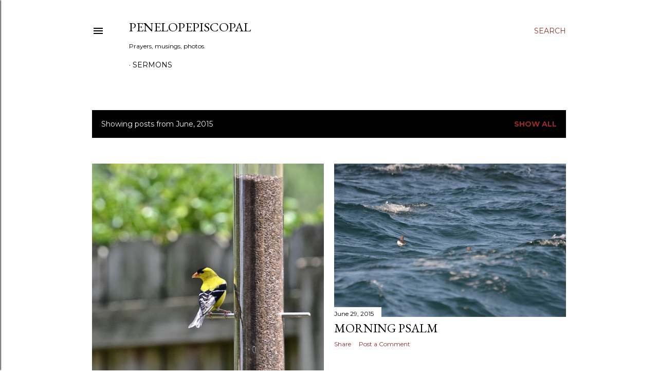

--- FILE ---
content_type: text/html; charset=UTF-8
request_url: https://penelopepiscopal.blogspot.com/2015/06/
body_size: 48184
content:
<!DOCTYPE html>
<html dir='ltr' lang='en'>
<head>
<meta content='width=device-width, initial-scale=1' name='viewport'/>
<title>Penelopepiscopal</title>
<meta content='text/html; charset=UTF-8' http-equiv='Content-Type'/>
<!-- Chrome, Firefox OS and Opera -->
<meta content='#ffffff' name='theme-color'/>
<!-- Windows Phone -->
<meta content='#ffffff' name='msapplication-navbutton-color'/>
<meta content='blogger' name='generator'/>
<link href='https://penelopepiscopal.blogspot.com/favicon.ico' rel='icon' type='image/x-icon'/>
<link href='https://penelopepiscopal.blogspot.com/2015/06/' rel='canonical'/>
<link rel="alternate" type="application/atom+xml" title="Penelopepiscopal - Atom" href="https://penelopepiscopal.blogspot.com/feeds/posts/default" />
<link rel="alternate" type="application/rss+xml" title="Penelopepiscopal - RSS" href="https://penelopepiscopal.blogspot.com/feeds/posts/default?alt=rss" />
<link rel="service.post" type="application/atom+xml" title="Penelopepiscopal - Atom" href="https://www.blogger.com/feeds/7086799115254785699/posts/default" />
<!--Can't find substitution for tag [blog.ieCssRetrofitLinks]-->
<meta content='https://penelopepiscopal.blogspot.com/2015/06/' property='og:url'/>
<meta content='Penelopepiscopal' property='og:title'/>
<meta content='Prayers, musings, photos.' property='og:description'/>
<meta content='https://blogger.googleusercontent.com/img/b/R29vZ2xl/AVvXsEhJApAFklUxrwC3CNYjPRtR0_wUmwEASr6C1Dl-QtfXMwRMqRE4rlgDDX0gIVn4_tH1K1_Y7NeY6Sfzz_LyAkFnQ8wrkjvWcR8U3_zdEwcCmx0pI0IvNS-fQkGSdqJ4TQYvskzNMBfkEU75/w1200-h630-p-k-no-nu/_DSC9481.jpg' property='og:image'/>
<meta content='https://blogger.googleusercontent.com/img/b/R29vZ2xl/AVvXsEjVOFV2D3ZduTR4lsS7DPY19T0YLvOpmAeXP-ph64_VtN-xzlnTugTL3HN5-TLVX5QzeW5Klq93U8qZU4F0MDOnahckLTqCLNwPrdm94zQK5r9_zGJ6E0biY0jqFQgdF90eRpJ4pPZOv6Ic/w1200-h630-p-k-no-nu/_DSC7871.jpg' property='og:image'/>
<meta content='https://blogger.googleusercontent.com/img/b/R29vZ2xl/AVvXsEghYl78TWic2ZTOGbIlNdFZ8dq6y8rvStkbmwXRZRmoq_sHyErPWBZ-F-r6tFXJFQXlHlB-M8ar7e_OFWW-7xwnOsxgTPwiB0NuHrVgennA34LOFX1UxBd2PQU-8Ul2O9r9nthwz2yl1iFH/w1200-h630-p-k-no-nu/_DSC9370.jpg' property='og:image'/>
<meta content='https://blogger.googleusercontent.com/img/b/R29vZ2xl/AVvXsEjQjemjXCvbOw9Ly3upT9mXBjQu_U29sWgS3xiAzzWVKAtx5bkz5IcVoUBqBfV-LOgQS-ULbbsHW9JghExF3UbTMUHNwlNmr6TI19D1BQfPhisuCqkdhkAsqVOl_1CGe-GrXCO6HMkZe3ct/w1200-h630-p-k-no-nu/IMG_5773.JPG' property='og:image'/>
<meta content='https://lh3.googleusercontent.com/blogger_img_proxy/AEn0k_uGKFlFlutClIfWeVqAUi6aXEaRgNlmvm2PlLoCp6paSwXZ3PuUD6Oo4hg7o6EQBEwrrOAa-rV7AdDyB6Zu0Nn9eSRc0wNENKYNNvx-2n4mhxRN=w1200-h630-n-k-no-nu' property='og:image'/>
<meta content='https://blogger.googleusercontent.com/img/b/R29vZ2xl/AVvXsEgJ5IdAPhUbduQYjLAqcegq-j7-j-jxdAjA3Wl13tne4gRW6RSW-a8PEe5xFeGy8kSdotEeMiQp0sak99zCDEN3mOWLxD7p-1Tk4dOw1HTm_8xPIycHl8_ju8cP23gSkOQfilx2eKEr3owg/w1200-h630-p-k-no-nu/_DSC7473.jpg' property='og:image'/>
<meta content='https://blogger.googleusercontent.com/img/b/R29vZ2xl/AVvXsEhpGowPau7ILOYOfAPVfswMDlBCLAYVFOGtCrMQuUOFRYzjYZCEs06qZD1GBJarF4bOCrDUK-b4ZahBOJ1zpaWBwMRfZVCDH9BaOWyaRuaSX6o18Ry0QRs6QXpwJbjjUDGe9eFmQn18s-1O/w1200-h630-p-k-no-nu/_DSC9382.jpg' property='og:image'/>
<meta content='https://blogger.googleusercontent.com/img/b/R29vZ2xl/AVvXsEh_q-EQ6-IfJ7KSTsHgJTbePznLFY2O5vUvbGWb5vwFsJdAutWFPcCaWKvgG9GkHmvj2O_efHG6_-GDBmY4Loe7MeFiJOCPKNdEw2nVS8ZSPCpGwpvU0WocE4cJrL_f211u1v2PxdEEFf2w/w1200-h630-p-k-no-nu/IMG_7464.jpg' property='og:image'/>
<meta content='https://blogger.googleusercontent.com/img/b/R29vZ2xl/AVvXsEg7on33wdmZJyQ0G-N2EyvwixFXN81ABK6OXYheteClHUSodwPWBtpXctxz6hAPjViKOSCRXc9b8k1Z0P5tW_qH4QgEbjKCGhELm8JC-3GKkpBIQje4Ry4GFbdyjhhuhaS8y1fgj1r24B5A/w1200-h630-p-k-no-nu/_DSC7987.jpg' property='og:image'/>
<meta content='https://blogger.googleusercontent.com/img/b/R29vZ2xl/AVvXsEhOiLOtIBkddnAR21893_Ibbkc2D81sDdt9FCx-m18RGUhAShly-D-cu0NfFO3oPxe9bZjxYJq8P7bTDKK58TX-4ybn4TWDWFk6Tl1qg0qxORZRKrJqrVI73DVvysR4iAd2ulWMuJq_bWMe/w1200-h630-p-k-no-nu/_DSC7975.jpg' property='og:image'/>
<meta content='https://blogger.googleusercontent.com/img/b/R29vZ2xl/AVvXsEiQ19ozVqtYev9DivqsQ3vGnlQacCuT9i-M4GdzbWHBMBsM4MAA9JPmPC89krVEGv4zwm-CLJfi7GaZXuy0kPwgbjnpD01K0XpFRCqsrWL3MgMl5pVORNK5CL-hKMF121DjYNsm3q4s_V6q/w1200-h630-p-k-no-nu/_DSC7990.jpg' property='og:image'/>
<meta content='https://blogger.googleusercontent.com/img/b/R29vZ2xl/AVvXsEjNoevqJ7z5JyT9yXaa6ByZZPKDvQf85yl9fuC0hvPw7lNfhQ9GToTqVLP0G6XI93OIDQXXHOiLumTH3uxF3DluxBAgQeAGGNS8VYYk0RwwxvCHvjVfv24RS29m-9WQUNghYpWKYxADNrti/w1200-h630-p-k-no-nu/_DSC7268.jpg' property='og:image'/>
<meta content='https://blogger.googleusercontent.com/img/b/R29vZ2xl/AVvXsEi4xwipdQBTb9UzWp_gzv7bO1YfdG09pj38bPCLY_S2lqZU-SDCC3AInAJroeBq1SEs_nviZaf-2xn2u_lrjVDhWTm7Qk8PKLxFZqY6JcK7hR3fIdd5vv4d98jrGsIG2qx1pTr5wnKGzZr6/w1200-h630-p-k-no-nu/IMG_7511.jpg' property='og:image'/>
<meta content='https://lh3.googleusercontent.com/blogger_img_proxy/AEn0k_tuVTBIliuZuk1TFeigWFUviVxB0oHphb5SAdWx3Ux_wUCpBxbiUhh7NZK7zIMxUfdSzZWX2vNHriY-EkVsjPsfeWPehwZvX5plLlXvyn-ZmayLUA=w1200-h630-n-k-no-nu' property='og:image'/>
<meta content='https://blogger.googleusercontent.com/img/b/R29vZ2xl/AVvXsEhyylUHvbb8_n7JTGULEjdqMbkzxZtq-uHU593CWLZP0cgWcKrFnMBugO_-gKIXLZD1NHa266tnH08o_P6m3gwKKvzoq7OF57LTt8woi3OPgqnjJ93OWU1gI2rcIDDSJa-E2SomhNH0B26p/w1200-h630-p-k-no-nu/_DSC7432.jpg' property='og:image'/>
<meta content='https://blogger.googleusercontent.com/img/b/R29vZ2xl/AVvXsEgXBO3ofYYx86bSgGnH67vdlyCRa80e6aFYY0P0jv2_hkJ7i3p-zjwRVGU3NkmIQaF_VrfQkjVeTreUIFrggRiSJ9fwqNuiOjzh_tgerbuv0HSmc6fkf4ABhP6wVnXYJvhUYz0zNmf-bWsk/w1200-h630-p-k-no-nu/_DSC7951.jpg' property='og:image'/>
<meta content='https://blogger.googleusercontent.com/img/b/R29vZ2xl/AVvXsEhODmzpARwp35gPYZHsLwcE8dvJsCA3Q9C6qDzQf0HMdY-nDGIrdT3A7dMx-a4iGvnljyB-bAeZ-e8STSGRbwYEkAvPPlpgWhaqJfLcuj4HZMh5dgS4pJuxE9GwpVtHiwuHnxA1BnL9SlKQ/w1200-h630-p-k-no-nu/_DSC9306.jpg' property='og:image'/>
<meta content='https://blogger.googleusercontent.com/img/b/R29vZ2xl/AVvXsEheV5dh50Ie51dr8zVwGnN-sI-Un7yXd7iOtdEF77zcO_lclGMz0Kgv4TZKrue38Nc9hfmkoyrUtzzsdPG6S4Tjoj-c9g-W_4hEHjewYY1S2V4nljN3yb_QzFz6rHFp5O-ZbpkeTA4QFTKQ/w1200-h630-p-k-no-nu/_DSC9329.jpg' property='og:image'/>
<meta content='https://blogger.googleusercontent.com/img/b/R29vZ2xl/AVvXsEijuKEwsknw5wszPYq9q0xYBVRIseob61LolOI4G9M4nqok6c8XuhCKgHJvjXLimuR84N8iU6HsG1wDSKxZN1OuVyATeo11Tob3ZTDqs1wyFSUoe36JvbPSTX9wMZ0F-3asz-v2KnbZlq27/w1200-h630-p-k-no-nu/_DSC8245.jpg' property='og:image'/>
<meta content='https://blogger.googleusercontent.com/img/b/R29vZ2xl/AVvXsEhta_gbcSMtP8aGtk5Bpnvaue-LOqVZOdL26bDUqXNyMFfy2EqAuYvw6moHyl3WQ__ftZ5TXvhEMC_KuiZESKil7s4EIrNYm_9G5YkLUp_FV0IHF9EB8wkLfXfidkwF3JegF6tUswGN2Lk5/w1200-h630-p-k-no-nu/IMG_7402.jpg' property='og:image'/>
<meta content='https://lh3.googleusercontent.com/blogger_img_proxy/AEn0k_vg7j4-8dRsvtt1cByNH0jCCfOIeLZE_HVOm0I1x86qV5R2RPaI_zHbUZX0Eel_PvXg0yV6nvw--E9VXDISFp0vzDDQpp3B8XLKsJX4JiGz4zQK-g=w1200-h630-n-k-no-nu' property='og:image'/>
<meta content='https://blogger.googleusercontent.com/img/b/R29vZ2xl/AVvXsEjapnSYGjBUa_3aBciIPnMGSV8lSGl7v3IqhQi9lmwqEgpCFdUC8CK2Jx8D4JG73l-V_uBdShm496F4jExkd2gZdDrLZLfI-VK70mLRVIBeWIFkvKuoaDbjXbEjZ4-Xsr6Hp9Dv_fXCzG1k/w1200-h630-p-k-no-nu/_DSC6997.JPG' property='og:image'/>
<meta content='https://blogger.googleusercontent.com/img/b/R29vZ2xl/AVvXsEgVanaqa_sg4rvo9Pojk4nY84XqSyCbq6dMpYFAT0QUtKCX1QJA-PWOo2n35Kwd04PGy8njfWG5bxQh9KYezb86nq8kBt3xtmw6RtiS8H5WtrEZBRY8-TkOqKMW-bMDEXRN70K8IkLbRmoz/w1200-h630-p-k-no-nu/_DSC6975.JPG' property='og:image'/>
<meta content='https://blogger.googleusercontent.com/img/b/R29vZ2xl/AVvXsEhqur98RtyQwEGPZC8ZQfGbh1IYt1jljCcyYVRwlMgrZActBa4kzreSUw2vyFkIC07ANL-BghMvOOf6riV1E20ZdezD2_W7su3Ej3JRlcx5B-RTFqorjy2vCdjz7XK-64plZwjiGQkwEcFC/w1200-h630-p-k-no-nu/_DSC7131.JPG' property='og:image'/>
<meta content='https://blogger.googleusercontent.com/img/b/R29vZ2xl/AVvXsEj8b_lhyve-8BIodms3xJVIePh56xFN6HtVlVthfg-AXpI47KifJUORpFa63DhnEi1KggC1JUq13byAhEEHiQNQU94Qv5cuwxoJjzSzbmYxLr3vyIOu4MAps_RXaT5i-9UwH_OZ-WcRQkY9/w1200-h630-p-k-no-nu/_DSC8101.JPG' property='og:image'/>
<meta content='https://blogger.googleusercontent.com/img/b/R29vZ2xl/AVvXsEjfj6l-w9BJgIUAODXPq8yVpac04Q7ibA-ZypbW_Ij4z4b4uyhDIX1dpSEVAIcDZu0KAaa-MsnVFGM2yE96aQEeSD_PlKL-XABzZZmn-ViDvMb83K3USg_WMIfv-cnVSqCL9mMJZsScfeXR/w1200-h630-p-k-no-nu/_DSC6711.JPG' property='og:image'/>
<meta content='https://blogger.googleusercontent.com/img/b/R29vZ2xl/AVvXsEhiRk3GAcUXeBCVMH5hYSyBPeTsRJe2qNaTmXKIl88ie4KCEe7KDqKXWISt_Em4dhZdPGb1_pbow6tAiyleZmRwnUVD0BH1n3YmkN9UL2PLk2gaOarXRpWOuAWYiVyZyzjk2B7FDw2214wk/w1200-h630-p-k-no-nu/_DSC4728.jpg' property='og:image'/>
<meta content='https://blogger.googleusercontent.com/img/b/R29vZ2xl/AVvXsEhuSvDYddUaESwoH99pIFMAPHrUhhvdpCsk_0Nh0RJTz8vEiXU90cZmAa0Zjn9BFMwlAeSwgC3ucp2yPupNukJWmbe6HRzxP9u7El0wzwI0PFN_ShQqANLC_3_6XC_mYO0jEz-aFvR5Jkqq/w1200-h630-p-k-no-nu/IMG_7450.jpg' property='og:image'/>
<meta content='https://lh3.googleusercontent.com/blogger_img_proxy/AEn0k_so7WAD5TJXSPNe9MnmyI9NkHwQkC3BBalF5QFVxGaJLmQUCjJb0lLzG8tZbIim8zGAselJ_kNOigLYiN6Txx3s3rBxxbpF1RjIML5K2tdoyLrGyw=w1200-h630-n-k-no-nu' property='og:image'/>
<meta content='https://blogger.googleusercontent.com/img/b/R29vZ2xl/AVvXsEj2WoiD4xvqFL5Bezuvgptf1mno18qlzRjsgUhSlsuhjCKMpcGKqh2P0PuJbKaJmNhxH2TTJ3cHF2R7AO4KWBkVBCH2_rNpFgfdz2gr3rx4RN_KG9CqiW2vkJBBC9QPmXr1QsCSBn09ILKR/w1200-h630-p-k-no-nu/_DSC7284.JPG' property='og:image'/>
<meta content='https://blogger.googleusercontent.com/img/b/R29vZ2xl/AVvXsEgS4ehSEASl8q_jtv4q-s8nUpFeVCyHOaMbQ891A-OWzMimhxyiBR6gxaCIUqQ8BY1HjyOSHmyF9DNRXmH0qqg87yy9Y2J6eZ_PoSSJunWt83jUfmNn39CaoB6rrPFInWmCPh3qJYR42p2F/w1200-h630-p-k-no-nu/_DSC7333.jpg' property='og:image'/>
<style type='text/css'>@font-face{font-family:'EB Garamond';font-style:normal;font-weight:400;font-display:swap;src:url(//fonts.gstatic.com/s/ebgaramond/v32/SlGDmQSNjdsmc35JDF1K5E55YMjF_7DPuGi-6_RkCY9_WamXgHlIbvw.woff2)format('woff2');unicode-range:U+0460-052F,U+1C80-1C8A,U+20B4,U+2DE0-2DFF,U+A640-A69F,U+FE2E-FE2F;}@font-face{font-family:'EB Garamond';font-style:normal;font-weight:400;font-display:swap;src:url(//fonts.gstatic.com/s/ebgaramond/v32/SlGDmQSNjdsmc35JDF1K5E55YMjF_7DPuGi-6_RkAI9_WamXgHlIbvw.woff2)format('woff2');unicode-range:U+0301,U+0400-045F,U+0490-0491,U+04B0-04B1,U+2116;}@font-face{font-family:'EB Garamond';font-style:normal;font-weight:400;font-display:swap;src:url(//fonts.gstatic.com/s/ebgaramond/v32/SlGDmQSNjdsmc35JDF1K5E55YMjF_7DPuGi-6_RkCI9_WamXgHlIbvw.woff2)format('woff2');unicode-range:U+1F00-1FFF;}@font-face{font-family:'EB Garamond';font-style:normal;font-weight:400;font-display:swap;src:url(//fonts.gstatic.com/s/ebgaramond/v32/SlGDmQSNjdsmc35JDF1K5E55YMjF_7DPuGi-6_RkB49_WamXgHlIbvw.woff2)format('woff2');unicode-range:U+0370-0377,U+037A-037F,U+0384-038A,U+038C,U+038E-03A1,U+03A3-03FF;}@font-face{font-family:'EB Garamond';font-style:normal;font-weight:400;font-display:swap;src:url(//fonts.gstatic.com/s/ebgaramond/v32/SlGDmQSNjdsmc35JDF1K5E55YMjF_7DPuGi-6_RkC49_WamXgHlIbvw.woff2)format('woff2');unicode-range:U+0102-0103,U+0110-0111,U+0128-0129,U+0168-0169,U+01A0-01A1,U+01AF-01B0,U+0300-0301,U+0303-0304,U+0308-0309,U+0323,U+0329,U+1EA0-1EF9,U+20AB;}@font-face{font-family:'EB Garamond';font-style:normal;font-weight:400;font-display:swap;src:url(//fonts.gstatic.com/s/ebgaramond/v32/SlGDmQSNjdsmc35JDF1K5E55YMjF_7DPuGi-6_RkCo9_WamXgHlIbvw.woff2)format('woff2');unicode-range:U+0100-02BA,U+02BD-02C5,U+02C7-02CC,U+02CE-02D7,U+02DD-02FF,U+0304,U+0308,U+0329,U+1D00-1DBF,U+1E00-1E9F,U+1EF2-1EFF,U+2020,U+20A0-20AB,U+20AD-20C0,U+2113,U+2C60-2C7F,U+A720-A7FF;}@font-face{font-family:'EB Garamond';font-style:normal;font-weight:400;font-display:swap;src:url(//fonts.gstatic.com/s/ebgaramond/v32/SlGDmQSNjdsmc35JDF1K5E55YMjF_7DPuGi-6_RkBI9_WamXgHlI.woff2)format('woff2');unicode-range:U+0000-00FF,U+0131,U+0152-0153,U+02BB-02BC,U+02C6,U+02DA,U+02DC,U+0304,U+0308,U+0329,U+2000-206F,U+20AC,U+2122,U+2191,U+2193,U+2212,U+2215,U+FEFF,U+FFFD;}@font-face{font-family:'Lora';font-style:normal;font-weight:400;font-display:swap;src:url(//fonts.gstatic.com/s/lora/v37/0QI6MX1D_JOuGQbT0gvTJPa787weuxJMkq18ndeYxZ2JTg.woff2)format('woff2');unicode-range:U+0460-052F,U+1C80-1C8A,U+20B4,U+2DE0-2DFF,U+A640-A69F,U+FE2E-FE2F;}@font-face{font-family:'Lora';font-style:normal;font-weight:400;font-display:swap;src:url(//fonts.gstatic.com/s/lora/v37/0QI6MX1D_JOuGQbT0gvTJPa787weuxJFkq18ndeYxZ2JTg.woff2)format('woff2');unicode-range:U+0301,U+0400-045F,U+0490-0491,U+04B0-04B1,U+2116;}@font-face{font-family:'Lora';font-style:normal;font-weight:400;font-display:swap;src:url(//fonts.gstatic.com/s/lora/v37/0QI6MX1D_JOuGQbT0gvTJPa787weuxI9kq18ndeYxZ2JTg.woff2)format('woff2');unicode-range:U+0302-0303,U+0305,U+0307-0308,U+0310,U+0312,U+0315,U+031A,U+0326-0327,U+032C,U+032F-0330,U+0332-0333,U+0338,U+033A,U+0346,U+034D,U+0391-03A1,U+03A3-03A9,U+03B1-03C9,U+03D1,U+03D5-03D6,U+03F0-03F1,U+03F4-03F5,U+2016-2017,U+2034-2038,U+203C,U+2040,U+2043,U+2047,U+2050,U+2057,U+205F,U+2070-2071,U+2074-208E,U+2090-209C,U+20D0-20DC,U+20E1,U+20E5-20EF,U+2100-2112,U+2114-2115,U+2117-2121,U+2123-214F,U+2190,U+2192,U+2194-21AE,U+21B0-21E5,U+21F1-21F2,U+21F4-2211,U+2213-2214,U+2216-22FF,U+2308-230B,U+2310,U+2319,U+231C-2321,U+2336-237A,U+237C,U+2395,U+239B-23B7,U+23D0,U+23DC-23E1,U+2474-2475,U+25AF,U+25B3,U+25B7,U+25BD,U+25C1,U+25CA,U+25CC,U+25FB,U+266D-266F,U+27C0-27FF,U+2900-2AFF,U+2B0E-2B11,U+2B30-2B4C,U+2BFE,U+3030,U+FF5B,U+FF5D,U+1D400-1D7FF,U+1EE00-1EEFF;}@font-face{font-family:'Lora';font-style:normal;font-weight:400;font-display:swap;src:url(//fonts.gstatic.com/s/lora/v37/0QI6MX1D_JOuGQbT0gvTJPa787weuxIvkq18ndeYxZ2JTg.woff2)format('woff2');unicode-range:U+0001-000C,U+000E-001F,U+007F-009F,U+20DD-20E0,U+20E2-20E4,U+2150-218F,U+2190,U+2192,U+2194-2199,U+21AF,U+21E6-21F0,U+21F3,U+2218-2219,U+2299,U+22C4-22C6,U+2300-243F,U+2440-244A,U+2460-24FF,U+25A0-27BF,U+2800-28FF,U+2921-2922,U+2981,U+29BF,U+29EB,U+2B00-2BFF,U+4DC0-4DFF,U+FFF9-FFFB,U+10140-1018E,U+10190-1019C,U+101A0,U+101D0-101FD,U+102E0-102FB,U+10E60-10E7E,U+1D2C0-1D2D3,U+1D2E0-1D37F,U+1F000-1F0FF,U+1F100-1F1AD,U+1F1E6-1F1FF,U+1F30D-1F30F,U+1F315,U+1F31C,U+1F31E,U+1F320-1F32C,U+1F336,U+1F378,U+1F37D,U+1F382,U+1F393-1F39F,U+1F3A7-1F3A8,U+1F3AC-1F3AF,U+1F3C2,U+1F3C4-1F3C6,U+1F3CA-1F3CE,U+1F3D4-1F3E0,U+1F3ED,U+1F3F1-1F3F3,U+1F3F5-1F3F7,U+1F408,U+1F415,U+1F41F,U+1F426,U+1F43F,U+1F441-1F442,U+1F444,U+1F446-1F449,U+1F44C-1F44E,U+1F453,U+1F46A,U+1F47D,U+1F4A3,U+1F4B0,U+1F4B3,U+1F4B9,U+1F4BB,U+1F4BF,U+1F4C8-1F4CB,U+1F4D6,U+1F4DA,U+1F4DF,U+1F4E3-1F4E6,U+1F4EA-1F4ED,U+1F4F7,U+1F4F9-1F4FB,U+1F4FD-1F4FE,U+1F503,U+1F507-1F50B,U+1F50D,U+1F512-1F513,U+1F53E-1F54A,U+1F54F-1F5FA,U+1F610,U+1F650-1F67F,U+1F687,U+1F68D,U+1F691,U+1F694,U+1F698,U+1F6AD,U+1F6B2,U+1F6B9-1F6BA,U+1F6BC,U+1F6C6-1F6CF,U+1F6D3-1F6D7,U+1F6E0-1F6EA,U+1F6F0-1F6F3,U+1F6F7-1F6FC,U+1F700-1F7FF,U+1F800-1F80B,U+1F810-1F847,U+1F850-1F859,U+1F860-1F887,U+1F890-1F8AD,U+1F8B0-1F8BB,U+1F8C0-1F8C1,U+1F900-1F90B,U+1F93B,U+1F946,U+1F984,U+1F996,U+1F9E9,U+1FA00-1FA6F,U+1FA70-1FA7C,U+1FA80-1FA89,U+1FA8F-1FAC6,U+1FACE-1FADC,U+1FADF-1FAE9,U+1FAF0-1FAF8,U+1FB00-1FBFF;}@font-face{font-family:'Lora';font-style:normal;font-weight:400;font-display:swap;src:url(//fonts.gstatic.com/s/lora/v37/0QI6MX1D_JOuGQbT0gvTJPa787weuxJOkq18ndeYxZ2JTg.woff2)format('woff2');unicode-range:U+0102-0103,U+0110-0111,U+0128-0129,U+0168-0169,U+01A0-01A1,U+01AF-01B0,U+0300-0301,U+0303-0304,U+0308-0309,U+0323,U+0329,U+1EA0-1EF9,U+20AB;}@font-face{font-family:'Lora';font-style:normal;font-weight:400;font-display:swap;src:url(//fonts.gstatic.com/s/lora/v37/0QI6MX1D_JOuGQbT0gvTJPa787weuxJPkq18ndeYxZ2JTg.woff2)format('woff2');unicode-range:U+0100-02BA,U+02BD-02C5,U+02C7-02CC,U+02CE-02D7,U+02DD-02FF,U+0304,U+0308,U+0329,U+1D00-1DBF,U+1E00-1E9F,U+1EF2-1EFF,U+2020,U+20A0-20AB,U+20AD-20C0,U+2113,U+2C60-2C7F,U+A720-A7FF;}@font-face{font-family:'Lora';font-style:normal;font-weight:400;font-display:swap;src:url(//fonts.gstatic.com/s/lora/v37/0QI6MX1D_JOuGQbT0gvTJPa787weuxJBkq18ndeYxZ0.woff2)format('woff2');unicode-range:U+0000-00FF,U+0131,U+0152-0153,U+02BB-02BC,U+02C6,U+02DA,U+02DC,U+0304,U+0308,U+0329,U+2000-206F,U+20AC,U+2122,U+2191,U+2193,U+2212,U+2215,U+FEFF,U+FFFD;}@font-face{font-family:'Montserrat';font-style:normal;font-weight:400;font-display:swap;src:url(//fonts.gstatic.com/s/montserrat/v31/JTUSjIg1_i6t8kCHKm459WRhyyTh89ZNpQ.woff2)format('woff2');unicode-range:U+0460-052F,U+1C80-1C8A,U+20B4,U+2DE0-2DFF,U+A640-A69F,U+FE2E-FE2F;}@font-face{font-family:'Montserrat';font-style:normal;font-weight:400;font-display:swap;src:url(//fonts.gstatic.com/s/montserrat/v31/JTUSjIg1_i6t8kCHKm459W1hyyTh89ZNpQ.woff2)format('woff2');unicode-range:U+0301,U+0400-045F,U+0490-0491,U+04B0-04B1,U+2116;}@font-face{font-family:'Montserrat';font-style:normal;font-weight:400;font-display:swap;src:url(//fonts.gstatic.com/s/montserrat/v31/JTUSjIg1_i6t8kCHKm459WZhyyTh89ZNpQ.woff2)format('woff2');unicode-range:U+0102-0103,U+0110-0111,U+0128-0129,U+0168-0169,U+01A0-01A1,U+01AF-01B0,U+0300-0301,U+0303-0304,U+0308-0309,U+0323,U+0329,U+1EA0-1EF9,U+20AB;}@font-face{font-family:'Montserrat';font-style:normal;font-weight:400;font-display:swap;src:url(//fonts.gstatic.com/s/montserrat/v31/JTUSjIg1_i6t8kCHKm459WdhyyTh89ZNpQ.woff2)format('woff2');unicode-range:U+0100-02BA,U+02BD-02C5,U+02C7-02CC,U+02CE-02D7,U+02DD-02FF,U+0304,U+0308,U+0329,U+1D00-1DBF,U+1E00-1E9F,U+1EF2-1EFF,U+2020,U+20A0-20AB,U+20AD-20C0,U+2113,U+2C60-2C7F,U+A720-A7FF;}@font-face{font-family:'Montserrat';font-style:normal;font-weight:400;font-display:swap;src:url(//fonts.gstatic.com/s/montserrat/v31/JTUSjIg1_i6t8kCHKm459WlhyyTh89Y.woff2)format('woff2');unicode-range:U+0000-00FF,U+0131,U+0152-0153,U+02BB-02BC,U+02C6,U+02DA,U+02DC,U+0304,U+0308,U+0329,U+2000-206F,U+20AC,U+2122,U+2191,U+2193,U+2212,U+2215,U+FEFF,U+FFFD;}@font-face{font-family:'Montserrat';font-style:normal;font-weight:700;font-display:swap;src:url(//fonts.gstatic.com/s/montserrat/v31/JTUSjIg1_i6t8kCHKm459WRhyyTh89ZNpQ.woff2)format('woff2');unicode-range:U+0460-052F,U+1C80-1C8A,U+20B4,U+2DE0-2DFF,U+A640-A69F,U+FE2E-FE2F;}@font-face{font-family:'Montserrat';font-style:normal;font-weight:700;font-display:swap;src:url(//fonts.gstatic.com/s/montserrat/v31/JTUSjIg1_i6t8kCHKm459W1hyyTh89ZNpQ.woff2)format('woff2');unicode-range:U+0301,U+0400-045F,U+0490-0491,U+04B0-04B1,U+2116;}@font-face{font-family:'Montserrat';font-style:normal;font-weight:700;font-display:swap;src:url(//fonts.gstatic.com/s/montserrat/v31/JTUSjIg1_i6t8kCHKm459WZhyyTh89ZNpQ.woff2)format('woff2');unicode-range:U+0102-0103,U+0110-0111,U+0128-0129,U+0168-0169,U+01A0-01A1,U+01AF-01B0,U+0300-0301,U+0303-0304,U+0308-0309,U+0323,U+0329,U+1EA0-1EF9,U+20AB;}@font-face{font-family:'Montserrat';font-style:normal;font-weight:700;font-display:swap;src:url(//fonts.gstatic.com/s/montserrat/v31/JTUSjIg1_i6t8kCHKm459WdhyyTh89ZNpQ.woff2)format('woff2');unicode-range:U+0100-02BA,U+02BD-02C5,U+02C7-02CC,U+02CE-02D7,U+02DD-02FF,U+0304,U+0308,U+0329,U+1D00-1DBF,U+1E00-1E9F,U+1EF2-1EFF,U+2020,U+20A0-20AB,U+20AD-20C0,U+2113,U+2C60-2C7F,U+A720-A7FF;}@font-face{font-family:'Montserrat';font-style:normal;font-weight:700;font-display:swap;src:url(//fonts.gstatic.com/s/montserrat/v31/JTUSjIg1_i6t8kCHKm459WlhyyTh89Y.woff2)format('woff2');unicode-range:U+0000-00FF,U+0131,U+0152-0153,U+02BB-02BC,U+02C6,U+02DA,U+02DC,U+0304,U+0308,U+0329,U+2000-206F,U+20AC,U+2122,U+2191,U+2193,U+2212,U+2215,U+FEFF,U+FFFD;}</style>
<style id='page-skin-1' type='text/css'><!--
/*! normalize.css v3.0.1 | MIT License | git.io/normalize */html{font-family:sans-serif;-ms-text-size-adjust:100%;-webkit-text-size-adjust:100%}body{margin:0}article,aside,details,figcaption,figure,footer,header,hgroup,main,nav,section,summary{display:block}audio,canvas,progress,video{display:inline-block;vertical-align:baseline}audio:not([controls]){display:none;height:0}[hidden],template{display:none}a{background:transparent}a:active,a:hover{outline:0}abbr[title]{border-bottom:1px dotted}b,strong{font-weight:bold}dfn{font-style:italic}h1{font-size:2em;margin:.67em 0}mark{background:#ff0;color:#000}small{font-size:80%}sub,sup{font-size:75%;line-height:0;position:relative;vertical-align:baseline}sup{top:-0.5em}sub{bottom:-0.25em}img{border:0}svg:not(:root){overflow:hidden}figure{margin:1em 40px}hr{-moz-box-sizing:content-box;box-sizing:content-box;height:0}pre{overflow:auto}code,kbd,pre,samp{font-family:monospace,monospace;font-size:1em}button,input,optgroup,select,textarea{color:inherit;font:inherit;margin:0}button{overflow:visible}button,select{text-transform:none}button,html input[type="button"],input[type="reset"],input[type="submit"]{-webkit-appearance:button;cursor:pointer}button[disabled],html input[disabled]{cursor:default}button::-moz-focus-inner,input::-moz-focus-inner{border:0;padding:0}input{line-height:normal}input[type="checkbox"],input[type="radio"]{box-sizing:border-box;padding:0}input[type="number"]::-webkit-inner-spin-button,input[type="number"]::-webkit-outer-spin-button{height:auto}input[type="search"]{-webkit-appearance:textfield;-moz-box-sizing:content-box;-webkit-box-sizing:content-box;box-sizing:content-box}input[type="search"]::-webkit-search-cancel-button,input[type="search"]::-webkit-search-decoration{-webkit-appearance:none}fieldset{border:1px solid #c0c0c0;margin:0 2px;padding:.35em .625em .75em}legend{border:0;padding:0}textarea{overflow:auto}optgroup{font-weight:bold}table{border-collapse:collapse;border-spacing:0}td,th{padding:0}
/*!************************************************
* Blogger Template Style
* Name: Soho
**************************************************/
body{
overflow-wrap:break-word;
word-break:break-word;
word-wrap:break-word
}
.hidden{
display:none
}
.invisible{
visibility:hidden
}
.container::after,.float-container::after{
clear:both;
content:"";
display:table
}
.clearboth{
clear:both
}
#comments .comment .comment-actions,.subscribe-popup .FollowByEmail .follow-by-email-submit{
background:0 0;
border:0;
box-shadow:none;
color:#952b2b;
cursor:pointer;
font-size:14px;
font-weight:700;
outline:0;
text-decoration:none;
text-transform:uppercase;
width:auto
}
.dim-overlay{
background-color:rgba(0,0,0,.54);
height:100vh;
left:0;
position:fixed;
top:0;
width:100%
}
#sharing-dim-overlay{
background-color:transparent
}
input::-ms-clear{
display:none
}
.blogger-logo,.svg-icon-24.blogger-logo{
fill:#ff9800;
opacity:1
}
.loading-spinner-large{
-webkit-animation:mspin-rotate 1.568s infinite linear;
animation:mspin-rotate 1.568s infinite linear;
height:48px;
overflow:hidden;
position:absolute;
width:48px;
z-index:200
}
.loading-spinner-large>div{
-webkit-animation:mspin-revrot 5332ms infinite steps(4);
animation:mspin-revrot 5332ms infinite steps(4)
}
.loading-spinner-large>div>div{
-webkit-animation:mspin-singlecolor-large-film 1333ms infinite steps(81);
animation:mspin-singlecolor-large-film 1333ms infinite steps(81);
background-size:100%;
height:48px;
width:3888px
}
.mspin-black-large>div>div,.mspin-grey_54-large>div>div{
background-image:url(https://www.blogblog.com/indie/mspin_black_large.svg)
}
.mspin-white-large>div>div{
background-image:url(https://www.blogblog.com/indie/mspin_white_large.svg)
}
.mspin-grey_54-large{
opacity:.54
}
@-webkit-keyframes mspin-singlecolor-large-film{
from{
-webkit-transform:translateX(0);
transform:translateX(0)
}
to{
-webkit-transform:translateX(-3888px);
transform:translateX(-3888px)
}
}
@keyframes mspin-singlecolor-large-film{
from{
-webkit-transform:translateX(0);
transform:translateX(0)
}
to{
-webkit-transform:translateX(-3888px);
transform:translateX(-3888px)
}
}
@-webkit-keyframes mspin-rotate{
from{
-webkit-transform:rotate(0);
transform:rotate(0)
}
to{
-webkit-transform:rotate(360deg);
transform:rotate(360deg)
}
}
@keyframes mspin-rotate{
from{
-webkit-transform:rotate(0);
transform:rotate(0)
}
to{
-webkit-transform:rotate(360deg);
transform:rotate(360deg)
}
}
@-webkit-keyframes mspin-revrot{
from{
-webkit-transform:rotate(0);
transform:rotate(0)
}
to{
-webkit-transform:rotate(-360deg);
transform:rotate(-360deg)
}
}
@keyframes mspin-revrot{
from{
-webkit-transform:rotate(0);
transform:rotate(0)
}
to{
-webkit-transform:rotate(-360deg);
transform:rotate(-360deg)
}
}
.skip-navigation{
background-color:#fff;
box-sizing:border-box;
color:#000;
display:block;
height:0;
left:0;
line-height:50px;
overflow:hidden;
padding-top:0;
position:fixed;
text-align:center;
top:0;
-webkit-transition:box-shadow .3s,height .3s,padding-top .3s;
transition:box-shadow .3s,height .3s,padding-top .3s;
width:100%;
z-index:900
}
.skip-navigation:focus{
box-shadow:0 4px 5px 0 rgba(0,0,0,.14),0 1px 10px 0 rgba(0,0,0,.12),0 2px 4px -1px rgba(0,0,0,.2);
height:50px
}
#main{
outline:0
}
.main-heading{
position:absolute;
clip:rect(1px,1px,1px,1px);
padding:0;
border:0;
height:1px;
width:1px;
overflow:hidden
}
.Attribution{
margin-top:1em;
text-align:center
}
.Attribution .blogger img,.Attribution .blogger svg{
vertical-align:bottom
}
.Attribution .blogger img{
margin-right:.5em
}
.Attribution div{
line-height:24px;
margin-top:.5em
}
.Attribution .copyright,.Attribution .image-attribution{
font-size:.7em;
margin-top:1.5em
}
.BLOG_mobile_video_class{
display:none
}
.bg-photo{
background-attachment:scroll!important
}
body .CSS_LIGHTBOX{
z-index:900
}
.extendable .show-less,.extendable .show-more{
border-color:#952b2b;
color:#952b2b;
margin-top:8px
}
.extendable .show-less.hidden,.extendable .show-more.hidden{
display:none
}
.inline-ad{
display:none;
max-width:100%;
overflow:hidden
}
.adsbygoogle{
display:block
}
#cookieChoiceInfo{
bottom:0;
top:auto
}
iframe.b-hbp-video{
border:0
}
.post-body img{
max-width:100%
}
.post-body iframe{
max-width:100%
}
.post-body a[imageanchor="1"]{
display:inline-block
}
.byline{
margin-right:1em
}
.byline:last-child{
margin-right:0
}
.link-copied-dialog{
max-width:520px;
outline:0
}
.link-copied-dialog .modal-dialog-buttons{
margin-top:8px
}
.link-copied-dialog .goog-buttonset-default{
background:0 0;
border:0
}
.link-copied-dialog .goog-buttonset-default:focus{
outline:0
}
.paging-control-container{
margin-bottom:16px
}
.paging-control-container .paging-control{
display:inline-block
}
.paging-control-container .comment-range-text::after,.paging-control-container .paging-control{
color:#952b2b
}
.paging-control-container .comment-range-text,.paging-control-container .paging-control{
margin-right:8px
}
.paging-control-container .comment-range-text::after,.paging-control-container .paging-control::after{
content:"\b7";
cursor:default;
padding-left:8px;
pointer-events:none
}
.paging-control-container .comment-range-text:last-child::after,.paging-control-container .paging-control:last-child::after{
content:none
}
.byline.reactions iframe{
height:20px
}
.b-notification{
color:#000;
background-color:#fff;
border-bottom:solid 1px #000;
box-sizing:border-box;
padding:16px 32px;
text-align:center
}
.b-notification.visible{
-webkit-transition:margin-top .3s cubic-bezier(.4,0,.2,1);
transition:margin-top .3s cubic-bezier(.4,0,.2,1)
}
.b-notification.invisible{
position:absolute
}
.b-notification-close{
position:absolute;
right:8px;
top:8px
}
.no-posts-message{
line-height:40px;
text-align:center
}
@media screen and (max-width:1162px){
body.item-view .post-body a[imageanchor="1"][style*="float: left;"],body.item-view .post-body a[imageanchor="1"][style*="float: right;"]{
float:none!important;
clear:none!important
}
body.item-view .post-body a[imageanchor="1"] img{
display:block;
height:auto;
margin:0 auto
}
body.item-view .post-body>.separator:first-child>a[imageanchor="1"]:first-child{
margin-top:20px
}
.post-body a[imageanchor]{
display:block
}
body.item-view .post-body a[imageanchor="1"]{
margin-left:0!important;
margin-right:0!important
}
body.item-view .post-body a[imageanchor="1"]+a[imageanchor="1"]{
margin-top:16px
}
}
.item-control{
display:none
}
#comments{
border-top:1px dashed rgba(0,0,0,.54);
margin-top:20px;
padding:20px
}
#comments .comment-thread ol{
margin:0;
padding-left:0;
padding-left:0
}
#comments .comment .comment-replybox-single,#comments .comment-thread .comment-replies{
margin-left:60px
}
#comments .comment-thread .thread-count{
display:none
}
#comments .comment{
list-style-type:none;
padding:0 0 30px;
position:relative
}
#comments .comment .comment{
padding-bottom:8px
}
.comment .avatar-image-container{
position:absolute
}
.comment .avatar-image-container img{
border-radius:50%
}
.avatar-image-container svg,.comment .avatar-image-container .avatar-icon{
border-radius:50%;
border:solid 1px #000000;
box-sizing:border-box;
fill:#000000;
height:35px;
margin:0;
padding:7px;
width:35px
}
.comment .comment-block{
margin-top:10px;
margin-left:60px;
padding-bottom:0
}
#comments .comment-author-header-wrapper{
margin-left:40px
}
#comments .comment .thread-expanded .comment-block{
padding-bottom:20px
}
#comments .comment .comment-header .user,#comments .comment .comment-header .user a{
color:#000000;
font-style:normal;
font-weight:700
}
#comments .comment .comment-actions{
bottom:0;
margin-bottom:15px;
position:absolute
}
#comments .comment .comment-actions>*{
margin-right:8px
}
#comments .comment .comment-header .datetime{
bottom:0;
color:#000000;
display:inline-block;
font-size:13px;
font-style:italic;
margin-left:8px
}
#comments .comment .comment-footer .comment-timestamp a,#comments .comment .comment-header .datetime a{
color:#000000
}
#comments .comment .comment-content,.comment .comment-body{
margin-top:12px;
word-break:break-word
}
.comment-body{
margin-bottom:12px
}
#comments.embed[data-num-comments="0"]{
border:0;
margin-top:0;
padding-top:0
}
#comments.embed[data-num-comments="0"] #comment-post-message,#comments.embed[data-num-comments="0"] div.comment-form>p,#comments.embed[data-num-comments="0"] p.comment-footer{
display:none
}
#comment-editor-src{
display:none
}
.comments .comments-content .loadmore.loaded{
max-height:0;
opacity:0;
overflow:hidden
}
.extendable .remaining-items{
height:0;
overflow:hidden;
-webkit-transition:height .3s cubic-bezier(.4,0,.2,1);
transition:height .3s cubic-bezier(.4,0,.2,1)
}
.extendable .remaining-items.expanded{
height:auto
}
.svg-icon-24,.svg-icon-24-button{
cursor:pointer;
height:24px;
width:24px;
min-width:24px
}
.touch-icon{
margin:-12px;
padding:12px
}
.touch-icon:active,.touch-icon:focus{
background-color:rgba(153,153,153,.4);
border-radius:50%
}
svg:not(:root).touch-icon{
overflow:visible
}
html[dir=rtl] .rtl-reversible-icon{
-webkit-transform:scaleX(-1);
-ms-transform:scaleX(-1);
transform:scaleX(-1)
}
.svg-icon-24-button,.touch-icon-button{
background:0 0;
border:0;
margin:0;
outline:0;
padding:0
}
.touch-icon-button .touch-icon:active,.touch-icon-button .touch-icon:focus{
background-color:transparent
}
.touch-icon-button:active .touch-icon,.touch-icon-button:focus .touch-icon{
background-color:rgba(153,153,153,.4);
border-radius:50%
}
.Profile .default-avatar-wrapper .avatar-icon{
border-radius:50%;
border:solid 1px #000000;
box-sizing:border-box;
fill:#000000;
margin:0
}
.Profile .individual .default-avatar-wrapper .avatar-icon{
padding:25px
}
.Profile .individual .avatar-icon,.Profile .individual .profile-img{
height:120px;
width:120px
}
.Profile .team .default-avatar-wrapper .avatar-icon{
padding:8px
}
.Profile .team .avatar-icon,.Profile .team .default-avatar-wrapper,.Profile .team .profile-img{
height:40px;
width:40px
}
.snippet-container{
margin:0;
position:relative;
overflow:hidden
}
.snippet-fade{
bottom:0;
box-sizing:border-box;
position:absolute;
width:96px
}
.snippet-fade{
right:0
}
.snippet-fade:after{
content:"\2026"
}
.snippet-fade:after{
float:right
}
.centered-top-container.sticky{
left:0;
position:fixed;
right:0;
top:0;
width:auto;
z-index:50;
-webkit-transition-property:opacity,-webkit-transform;
transition-property:opacity,-webkit-transform;
transition-property:transform,opacity;
transition-property:transform,opacity,-webkit-transform;
-webkit-transition-duration:.2s;
transition-duration:.2s;
-webkit-transition-timing-function:cubic-bezier(.4,0,.2,1);
transition-timing-function:cubic-bezier(.4,0,.2,1)
}
.centered-top-placeholder{
display:none
}
.collapsed-header .centered-top-placeholder{
display:block
}
.centered-top-container .Header .replaced h1,.centered-top-placeholder .Header .replaced h1{
display:none
}
.centered-top-container.sticky .Header .replaced h1{
display:block
}
.centered-top-container.sticky .Header .header-widget{
background:0 0
}
.centered-top-container.sticky .Header .header-image-wrapper{
display:none
}
.centered-top-container img,.centered-top-placeholder img{
max-width:100%
}
.collapsible{
-webkit-transition:height .3s cubic-bezier(.4,0,.2,1);
transition:height .3s cubic-bezier(.4,0,.2,1)
}
.collapsible,.collapsible>summary{
display:block;
overflow:hidden
}
.collapsible>:not(summary){
display:none
}
.collapsible[open]>:not(summary){
display:block
}
.collapsible:focus,.collapsible>summary:focus{
outline:0
}
.collapsible>summary{
cursor:pointer;
display:block;
padding:0
}
.collapsible:focus>summary,.collapsible>summary:focus{
background-color:transparent
}
.collapsible>summary::-webkit-details-marker{
display:none
}
.collapsible-title{
-webkit-box-align:center;
-webkit-align-items:center;
-ms-flex-align:center;
align-items:center;
display:-webkit-box;
display:-webkit-flex;
display:-ms-flexbox;
display:flex
}
.collapsible-title .title{
-webkit-box-flex:1;
-webkit-flex:1 1 auto;
-ms-flex:1 1 auto;
flex:1 1 auto;
-webkit-box-ordinal-group:1;
-webkit-order:0;
-ms-flex-order:0;
order:0;
overflow:hidden;
text-overflow:ellipsis;
white-space:nowrap
}
.collapsible-title .chevron-down,.collapsible[open] .collapsible-title .chevron-up{
display:block
}
.collapsible-title .chevron-up,.collapsible[open] .collapsible-title .chevron-down{
display:none
}
.flat-button{
cursor:pointer;
display:inline-block;
font-weight:700;
text-transform:uppercase;
border-radius:2px;
padding:8px;
margin:-8px
}
.flat-icon-button{
background:0 0;
border:0;
margin:0;
outline:0;
padding:0;
margin:-12px;
padding:12px;
cursor:pointer;
box-sizing:content-box;
display:inline-block;
line-height:0
}
.flat-icon-button,.flat-icon-button .splash-wrapper{
border-radius:50%
}
.flat-icon-button .splash.animate{
-webkit-animation-duration:.3s;
animation-duration:.3s
}
.overflowable-container{
max-height:28px;
overflow:hidden;
position:relative
}
.overflow-button{
cursor:pointer
}
#overflowable-dim-overlay{
background:0 0
}
.overflow-popup{
box-shadow:0 2px 2px 0 rgba(0,0,0,.14),0 3px 1px -2px rgba(0,0,0,.2),0 1px 5px 0 rgba(0,0,0,.12);
background-color:#ffffff;
left:0;
max-width:calc(100% - 32px);
position:absolute;
top:0;
visibility:hidden;
z-index:101
}
.overflow-popup ul{
list-style:none
}
.overflow-popup .tabs li,.overflow-popup li{
display:block;
height:auto
}
.overflow-popup .tabs li{
padding-left:0;
padding-right:0
}
.overflow-button.hidden,.overflow-popup .tabs li.hidden,.overflow-popup li.hidden{
display:none
}
.search{
display:-webkit-box;
display:-webkit-flex;
display:-ms-flexbox;
display:flex;
line-height:24px;
width:24px
}
.search.focused{
width:100%
}
.search.focused .section{
width:100%
}
.search form{
z-index:101
}
.search h3{
display:none
}
.search form{
display:-webkit-box;
display:-webkit-flex;
display:-ms-flexbox;
display:flex;
-webkit-box-flex:1;
-webkit-flex:1 0 0;
-ms-flex:1 0 0px;
flex:1 0 0;
border-bottom:solid 1px transparent;
padding-bottom:8px
}
.search form>*{
display:none
}
.search.focused form>*{
display:block
}
.search .search-input label{
display:none
}
.centered-top-placeholder.cloned .search form{
z-index:30
}
.search.focused form{
border-color:#000000;
position:relative;
width:auto
}
.collapsed-header .centered-top-container .search.focused form{
border-bottom-color:transparent
}
.search-expand{
-webkit-box-flex:0;
-webkit-flex:0 0 auto;
-ms-flex:0 0 auto;
flex:0 0 auto
}
.search-expand-text{
display:none
}
.search-close{
display:inline;
vertical-align:middle
}
.search-input{
-webkit-box-flex:1;
-webkit-flex:1 0 1px;
-ms-flex:1 0 1px;
flex:1 0 1px
}
.search-input input{
background:0 0;
border:0;
box-sizing:border-box;
color:#000000;
display:inline-block;
outline:0;
width:calc(100% - 48px)
}
.search-input input.no-cursor{
color:transparent;
text-shadow:0 0 0 #000000
}
.collapsed-header .centered-top-container .search-action,.collapsed-header .centered-top-container .search-input input{
color:#000000
}
.collapsed-header .centered-top-container .search-input input.no-cursor{
color:transparent;
text-shadow:0 0 0 #000000
}
.collapsed-header .centered-top-container .search-input input.no-cursor:focus,.search-input input.no-cursor:focus{
outline:0
}
.search-focused>*{
visibility:hidden
}
.search-focused .search,.search-focused .search-icon{
visibility:visible
}
.search.focused .search-action{
display:block
}
.search.focused .search-action:disabled{
opacity:.3
}
.widget.Sharing .sharing-button{
display:none
}
.widget.Sharing .sharing-buttons li{
padding:0
}
.widget.Sharing .sharing-buttons li span{
display:none
}
.post-share-buttons{
position:relative
}
.centered-bottom .share-buttons .svg-icon-24,.share-buttons .svg-icon-24{
fill:#000000
}
.sharing-open.touch-icon-button:active .touch-icon,.sharing-open.touch-icon-button:focus .touch-icon{
background-color:transparent
}
.share-buttons{
background-color:#ffffff;
border-radius:2px;
box-shadow:0 2px 2px 0 rgba(0,0,0,.14),0 3px 1px -2px rgba(0,0,0,.2),0 1px 5px 0 rgba(0,0,0,.12);
color:#000000;
list-style:none;
margin:0;
padding:8px 0;
position:absolute;
top:-11px;
min-width:200px;
z-index:101
}
.share-buttons.hidden{
display:none
}
.sharing-button{
background:0 0;
border:0;
margin:0;
outline:0;
padding:0;
cursor:pointer
}
.share-buttons li{
margin:0;
height:48px
}
.share-buttons li:last-child{
margin-bottom:0
}
.share-buttons li .sharing-platform-button{
box-sizing:border-box;
cursor:pointer;
display:block;
height:100%;
margin-bottom:0;
padding:0 16px;
position:relative;
width:100%
}
.share-buttons li .sharing-platform-button:focus,.share-buttons li .sharing-platform-button:hover{
background-color:rgba(128,128,128,.1);
outline:0
}
.share-buttons li svg[class*=" sharing-"],.share-buttons li svg[class^=sharing-]{
position:absolute;
top:10px
}
.share-buttons li span.sharing-platform-button{
position:relative;
top:0
}
.share-buttons li .platform-sharing-text{
display:block;
font-size:16px;
line-height:48px;
white-space:nowrap
}
.share-buttons li .platform-sharing-text{
margin-left:56px
}
.sidebar-container{
background-color:#f7f7f7;
max-width:284px;
overflow-y:auto;
-webkit-transition-property:-webkit-transform;
transition-property:-webkit-transform;
transition-property:transform;
transition-property:transform,-webkit-transform;
-webkit-transition-duration:.3s;
transition-duration:.3s;
-webkit-transition-timing-function:cubic-bezier(0,0,.2,1);
transition-timing-function:cubic-bezier(0,0,.2,1);
width:284px;
z-index:101;
-webkit-overflow-scrolling:touch
}
.sidebar-container .navigation{
line-height:0;
padding:16px
}
.sidebar-container .sidebar-back{
cursor:pointer
}
.sidebar-container .widget{
background:0 0;
margin:0 16px;
padding:16px 0
}
.sidebar-container .widget .title{
color:#000000;
margin:0
}
.sidebar-container .widget ul{
list-style:none;
margin:0;
padding:0
}
.sidebar-container .widget ul ul{
margin-left:1em
}
.sidebar-container .widget li{
font-size:16px;
line-height:normal
}
.sidebar-container .widget+.widget{
border-top:1px dashed #000000
}
.BlogArchive li{
margin:16px 0
}
.BlogArchive li:last-child{
margin-bottom:0
}
.Label li a{
display:inline-block
}
.BlogArchive .post-count,.Label .label-count{
float:right;
margin-left:.25em
}
.BlogArchive .post-count::before,.Label .label-count::before{
content:"("
}
.BlogArchive .post-count::after,.Label .label-count::after{
content:")"
}
.widget.Translate .skiptranslate>div{
display:block!important
}
.widget.Profile .profile-link{
display:-webkit-box;
display:-webkit-flex;
display:-ms-flexbox;
display:flex
}
.widget.Profile .team-member .default-avatar-wrapper,.widget.Profile .team-member .profile-img{
-webkit-box-flex:0;
-webkit-flex:0 0 auto;
-ms-flex:0 0 auto;
flex:0 0 auto;
margin-right:1em
}
.widget.Profile .individual .profile-link{
-webkit-box-orient:vertical;
-webkit-box-direction:normal;
-webkit-flex-direction:column;
-ms-flex-direction:column;
flex-direction:column
}
.widget.Profile .team .profile-link .profile-name{
-webkit-align-self:center;
-ms-flex-item-align:center;
align-self:center;
display:block;
-webkit-box-flex:1;
-webkit-flex:1 1 auto;
-ms-flex:1 1 auto;
flex:1 1 auto
}
.dim-overlay{
background-color:rgba(0,0,0,.54);
z-index:100
}
body.sidebar-visible{
overflow-y:hidden
}
@media screen and (max-width:1439px){
.sidebar-container{
bottom:0;
position:fixed;
top:0;
left:0;
right:auto
}
.sidebar-container.sidebar-invisible{
-webkit-transition-timing-function:cubic-bezier(.4,0,.6,1);
transition-timing-function:cubic-bezier(.4,0,.6,1)
}
html[dir=ltr] .sidebar-container.sidebar-invisible{
-webkit-transform:translateX(-284px);
-ms-transform:translateX(-284px);
transform:translateX(-284px)
}
html[dir=rtl] .sidebar-container.sidebar-invisible{
-webkit-transform:translateX(284px);
-ms-transform:translateX(284px);
transform:translateX(284px)
}
}
@media screen and (min-width:1440px){
.sidebar-container{
position:absolute;
top:0;
left:0;
right:auto
}
.sidebar-container .navigation{
display:none
}
}
.dialog{
box-shadow:0 2px 2px 0 rgba(0,0,0,.14),0 3px 1px -2px rgba(0,0,0,.2),0 1px 5px 0 rgba(0,0,0,.12);
background:#ffffff;
box-sizing:border-box;
color:#000000;
padding:30px;
position:fixed;
text-align:center;
width:calc(100% - 24px);
z-index:101
}
.dialog input[type=email],.dialog input[type=text]{
background-color:transparent;
border:0;
border-bottom:solid 1px rgba(0,0,0,.12);
color:#000000;
display:block;
font-family:EB Garamond, serif;
font-size:16px;
line-height:24px;
margin:auto;
padding-bottom:7px;
outline:0;
text-align:center;
width:100%
}
.dialog input[type=email]::-webkit-input-placeholder,.dialog input[type=text]::-webkit-input-placeholder{
color:#000000
}
.dialog input[type=email]::-moz-placeholder,.dialog input[type=text]::-moz-placeholder{
color:#000000
}
.dialog input[type=email]:-ms-input-placeholder,.dialog input[type=text]:-ms-input-placeholder{
color:#000000
}
.dialog input[type=email]::-ms-input-placeholder,.dialog input[type=text]::-ms-input-placeholder{
color:#000000
}
.dialog input[type=email]::placeholder,.dialog input[type=text]::placeholder{
color:#000000
}
.dialog input[type=email]:focus,.dialog input[type=text]:focus{
border-bottom:solid 2px #952b2b;
padding-bottom:6px
}
.dialog input.no-cursor{
color:transparent;
text-shadow:0 0 0 #000000
}
.dialog input.no-cursor:focus{
outline:0
}
.dialog input.no-cursor:focus{
outline:0
}
.dialog input[type=submit]{
font-family:EB Garamond, serif
}
.dialog .goog-buttonset-default{
color:#952b2b
}
.subscribe-popup{
max-width:364px
}
.subscribe-popup h3{
color:#000000;
font-size:1.8em;
margin-top:0
}
.subscribe-popup .FollowByEmail h3{
display:none
}
.subscribe-popup .FollowByEmail .follow-by-email-submit{
color:#952b2b;
display:inline-block;
margin:0 auto;
margin-top:24px;
width:auto;
white-space:normal
}
.subscribe-popup .FollowByEmail .follow-by-email-submit:disabled{
cursor:default;
opacity:.3
}
@media (max-width:800px){
.blog-name div.widget.Subscribe{
margin-bottom:16px
}
body.item-view .blog-name div.widget.Subscribe{
margin:8px auto 16px auto;
width:100%
}
}
body#layout .bg-photo,body#layout .bg-photo-overlay{
display:none
}
body#layout .page_body{
padding:0;
position:relative;
top:0
}
body#layout .page{
display:inline-block;
left:inherit;
position:relative;
vertical-align:top;
width:540px
}
body#layout .centered{
max-width:954px
}
body#layout .navigation{
display:none
}
body#layout .sidebar-container{
display:inline-block;
width:40%
}
body#layout .hamburger-menu,body#layout .search{
display:none
}
body{
background-color:#ffffff;
color:#000000;
font:normal 400 20px EB Garamond, serif;
height:100%;
margin:0;
min-height:100vh
}
h1,h2,h3,h4,h5,h6{
font-weight:400
}
a{
color:#952b2b;
text-decoration:none
}
.dim-overlay{
z-index:100
}
body.sidebar-visible .page_body{
overflow-y:scroll
}
.widget .title{
color:#000000;
font:normal 400 12px Montserrat, sans-serif
}
.extendable .show-less,.extendable .show-more{
color:#952b2b;
font:normal 400 12px Montserrat, sans-serif;
margin:12px -8px 0 -8px;
text-transform:uppercase
}
.footer .widget,.main .widget{
margin:50px 0
}
.main .widget .title{
text-transform:uppercase
}
.inline-ad{
display:block;
margin-top:50px
}
.adsbygoogle{
text-align:center
}
.page_body{
display:-webkit-box;
display:-webkit-flex;
display:-ms-flexbox;
display:flex;
-webkit-box-orient:vertical;
-webkit-box-direction:normal;
-webkit-flex-direction:column;
-ms-flex-direction:column;
flex-direction:column;
min-height:100vh;
position:relative;
z-index:20
}
.page_body>*{
-webkit-box-flex:0;
-webkit-flex:0 0 auto;
-ms-flex:0 0 auto;
flex:0 0 auto
}
.page_body>#footer{
margin-top:auto
}
.centered-bottom,.centered-top{
margin:0 32px;
max-width:100%
}
.centered-top{
padding-bottom:12px;
padding-top:12px
}
.sticky .centered-top{
padding-bottom:0;
padding-top:0
}
.centered-top-container,.centered-top-placeholder{
background:#ffffff
}
.centered-top{
display:-webkit-box;
display:-webkit-flex;
display:-ms-flexbox;
display:flex;
-webkit-flex-wrap:wrap;
-ms-flex-wrap:wrap;
flex-wrap:wrap;
-webkit-box-pack:justify;
-webkit-justify-content:space-between;
-ms-flex-pack:justify;
justify-content:space-between;
position:relative
}
.sticky .centered-top{
-webkit-flex-wrap:nowrap;
-ms-flex-wrap:nowrap;
flex-wrap:nowrap
}
.centered-top-container .svg-icon-24,.centered-top-placeholder .svg-icon-24{
fill:#000000
}
.back-button-container,.hamburger-menu-container{
-webkit-box-flex:0;
-webkit-flex:0 0 auto;
-ms-flex:0 0 auto;
flex:0 0 auto;
height:48px;
-webkit-box-ordinal-group:2;
-webkit-order:1;
-ms-flex-order:1;
order:1
}
.sticky .back-button-container,.sticky .hamburger-menu-container{
-webkit-box-ordinal-group:2;
-webkit-order:1;
-ms-flex-order:1;
order:1
}
.back-button,.hamburger-menu,.search-expand-icon{
cursor:pointer;
margin-top:0
}
.search{
-webkit-box-align:start;
-webkit-align-items:flex-start;
-ms-flex-align:start;
align-items:flex-start;
-webkit-box-flex:0;
-webkit-flex:0 0 auto;
-ms-flex:0 0 auto;
flex:0 0 auto;
height:48px;
margin-left:24px;
-webkit-box-ordinal-group:4;
-webkit-order:3;
-ms-flex-order:3;
order:3
}
.search,.search.focused{
width:auto
}
.search.focused{
position:static
}
.sticky .search{
display:none;
-webkit-box-ordinal-group:5;
-webkit-order:4;
-ms-flex-order:4;
order:4
}
.search .section{
right:0;
margin-top:12px;
position:absolute;
top:12px;
width:0
}
.sticky .search .section{
top:0
}
.search-expand{
background:0 0;
border:0;
margin:0;
outline:0;
padding:0;
color:#952b2b;
cursor:pointer;
-webkit-box-flex:0;
-webkit-flex:0 0 auto;
-ms-flex:0 0 auto;
flex:0 0 auto;
font:normal 400 12px Montserrat, sans-serif;
text-transform:uppercase;
word-break:normal
}
.search.focused .search-expand{
visibility:hidden
}
.search .dim-overlay{
background:0 0
}
.search.focused .section{
max-width:400px
}
.search.focused form{
border-color:#000000;
height:24px
}
.search.focused .search-input{
display:-webkit-box;
display:-webkit-flex;
display:-ms-flexbox;
display:flex;
-webkit-box-flex:1;
-webkit-flex:1 1 auto;
-ms-flex:1 1 auto;
flex:1 1 auto
}
.search-input input{
-webkit-box-flex:1;
-webkit-flex:1 1 auto;
-ms-flex:1 1 auto;
flex:1 1 auto;
font:normal 400 16px Montserrat, sans-serif
}
.search input[type=submit]{
display:none
}
.subscribe-section-container{
-webkit-box-flex:1;
-webkit-flex:1 0 auto;
-ms-flex:1 0 auto;
flex:1 0 auto;
margin-left:24px;
-webkit-box-ordinal-group:3;
-webkit-order:2;
-ms-flex-order:2;
order:2;
text-align:right
}
.sticky .subscribe-section-container{
-webkit-box-flex:0;
-webkit-flex:0 0 auto;
-ms-flex:0 0 auto;
flex:0 0 auto;
-webkit-box-ordinal-group:4;
-webkit-order:3;
-ms-flex-order:3;
order:3
}
.subscribe-button{
background:0 0;
border:0;
margin:0;
outline:0;
padding:0;
color:#952b2b;
cursor:pointer;
display:inline-block;
font:normal 400 12px Montserrat, sans-serif;
line-height:48px;
margin:0;
text-transform:uppercase;
word-break:normal
}
.subscribe-popup h3{
color:#000000;
font:normal 400 12px Montserrat, sans-serif;
margin-bottom:24px;
text-transform:uppercase
}
.subscribe-popup div.widget.FollowByEmail .follow-by-email-address{
color:#000000;
font:normal 400 12px Montserrat, sans-serif
}
.subscribe-popup div.widget.FollowByEmail .follow-by-email-submit{
color:#952b2b;
font:normal 400 12px Montserrat, sans-serif;
margin-top:24px;
text-transform:uppercase
}
.blog-name{
-webkit-box-flex:1;
-webkit-flex:1 1 100%;
-ms-flex:1 1 100%;
flex:1 1 100%;
-webkit-box-ordinal-group:5;
-webkit-order:4;
-ms-flex-order:4;
order:4;
overflow:hidden
}
.sticky .blog-name{
-webkit-box-flex:1;
-webkit-flex:1 1 auto;
-ms-flex:1 1 auto;
flex:1 1 auto;
margin:0 12px;
-webkit-box-ordinal-group:3;
-webkit-order:2;
-ms-flex-order:2;
order:2
}
body.search-view .centered-top.search-focused .blog-name{
display:none
}
.widget.Header h1{
font:normal 400 18px EB Garamond, serif;
margin:0;
text-transform:uppercase
}
.widget.Header h1,.widget.Header h1 a{
color:#000000
}
.widget.Header p{
color:#000000;
font:normal 400 12px Montserrat, sans-serif;
line-height:1.7
}
.sticky .widget.Header h1{
font-size:16px;
line-height:48px;
overflow:hidden;
overflow-wrap:normal;
text-overflow:ellipsis;
white-space:nowrap;
word-wrap:normal
}
.sticky .widget.Header p{
display:none
}
.sticky{
box-shadow:0 1px 3px #000000
}
#page_list_top .widget.PageList{
font:normal 400 14px Montserrat, sans-serif;
line-height:28px
}
#page_list_top .widget.PageList .title{
display:none
}
#page_list_top .widget.PageList .overflowable-contents{
overflow:hidden
}
#page_list_top .widget.PageList .overflowable-contents ul{
list-style:none;
margin:0;
padding:0
}
#page_list_top .widget.PageList .overflow-popup ul{
list-style:none;
margin:0;
padding:0 20px
}
#page_list_top .widget.PageList .overflowable-contents li{
display:inline-block
}
#page_list_top .widget.PageList .overflowable-contents li.hidden{
display:none
}
#page_list_top .widget.PageList .overflowable-contents li:not(:first-child):before{
color:#000000;
content:"\b7"
}
#page_list_top .widget.PageList .overflow-button a,#page_list_top .widget.PageList .overflow-popup li a,#page_list_top .widget.PageList .overflowable-contents li a{
color:#000000;
font:normal 400 14px Montserrat, sans-serif;
line-height:28px;
text-transform:uppercase
}
#page_list_top .widget.PageList .overflow-popup li.selected a,#page_list_top .widget.PageList .overflowable-contents li.selected a{
color:#000000;
font:normal 700 14px Montserrat, sans-serif;
line-height:28px
}
#page_list_top .widget.PageList .overflow-button{
display:inline
}
.sticky #page_list_top{
display:none
}
body.homepage-view .hero-image.has-image{
background:#ffffff url(https://blogger.googleusercontent.com/img/a/AVvXsEhAIj6KUNLuPWvDM_B6-uUYE936M7QtuN4yDD4Icg2j2WBva2rrPK4lBd1WhiCWnSzoNCCxhXc365-mZX5G8r8CaCnS07D8kT0kNHaDi0_1vhEOSMpsGP3MIn8i0JVo7e4Nz94nKsdd12i-9g8UlrVl0IBBJMpLAGUaU5pQMNSH3JYHl-HFV4QeyFbwYRjd=s1600) repeat scroll top left;
background-attachment:scroll;
background-color:#ffffff;
background-size:cover;
height:62.5vw;
max-height:75vh;
min-height:200px;
width:100%
}
.post-filter-message{
background-color:#000000;
color:#f9f9f9;
display:-webkit-box;
display:-webkit-flex;
display:-ms-flexbox;
display:flex;
-webkit-flex-wrap:wrap;
-ms-flex-wrap:wrap;
flex-wrap:wrap;
font:normal 400 12px Montserrat, sans-serif;
-webkit-box-pack:justify;
-webkit-justify-content:space-between;
-ms-flex-pack:justify;
justify-content:space-between;
margin-top:50px;
padding:18px
}
.post-filter-message .message-container{
-webkit-box-flex:1;
-webkit-flex:1 1 auto;
-ms-flex:1 1 auto;
flex:1 1 auto;
min-width:0
}
.post-filter-message .home-link-container{
-webkit-box-flex:0;
-webkit-flex:0 0 auto;
-ms-flex:0 0 auto;
flex:0 0 auto
}
.post-filter-message .search-label,.post-filter-message .search-query{
color:#f9f9f9;
font:normal 700 12px Montserrat, sans-serif;
text-transform:uppercase
}
.post-filter-message .home-link,.post-filter-message .home-link a{
color:#952b2b;
font:normal 700 12px Montserrat, sans-serif;
text-transform:uppercase
}
.widget.FeaturedPost .thumb.hero-thumb{
background-position:center;
background-size:cover;
height:360px
}
.widget.FeaturedPost .featured-post-snippet:before{
content:"\2014"
}
.snippet-container,.snippet-fade{
font:normal 400 14px Lora, serif;
line-height:23.8px
}
.snippet-container{
max-height:166.6px;
overflow:hidden
}
.snippet-fade{
background:-webkit-linear-gradient(left,#ffffff 0,#ffffff 20%,rgba(255, 255, 255, 0) 100%);
background:linear-gradient(to left,#ffffff 0,#ffffff 20%,rgba(255, 255, 255, 0) 100%);
color:#000000
}
.post-sidebar{
display:none
}
.widget.Blog .blog-posts .post-outer-container{
width:100%
}
.no-posts{
text-align:center
}
body.feed-view .widget.Blog .blog-posts .post-outer-container,body.item-view .widget.Blog .blog-posts .post-outer{
margin-bottom:50px
}
.widget.Blog .post.no-featured-image,.widget.PopularPosts .post.no-featured-image{
background-color:#000000;
padding:30px
}
.widget.Blog .post>.post-share-buttons-top{
right:0;
position:absolute;
top:0
}
.widget.Blog .post>.post-share-buttons-bottom{
bottom:0;
right:0;
position:absolute
}
.blog-pager{
text-align:right
}
.blog-pager a{
color:#952b2b;
font:normal 400 12px Montserrat, sans-serif;
text-transform:uppercase
}
.blog-pager .blog-pager-newer-link,.blog-pager .home-link{
display:none
}
.post-title{
font:normal 400 20px EB Garamond, serif;
margin:0;
text-transform:uppercase
}
.post-title,.post-title a{
color:#000000
}
.post.no-featured-image .post-title,.post.no-featured-image .post-title a{
color:#ffffff
}
body.item-view .post-body-container:before{
content:"\2014"
}
.post-body{
color:#000000;
font:normal 400 14px Lora, serif;
line-height:1.7
}
.post-body blockquote{
color:#000000;
font:normal 400 16px Montserrat, sans-serif;
line-height:1.7;
margin-left:0;
margin-right:0
}
.post-body img{
height:auto;
max-width:100%
}
.post-body .tr-caption{
color:#000000;
font:normal 400 12px Montserrat, sans-serif;
line-height:1.7
}
.snippet-thumbnail{
position:relative
}
.snippet-thumbnail .post-header{
background:#ffffff;
bottom:0;
margin-bottom:0;
padding-right:15px;
padding-bottom:5px;
padding-top:5px;
position:absolute
}
.snippet-thumbnail img{
width:100%
}
.post-footer,.post-header{
margin:8px 0
}
body.item-view .widget.Blog .post-header{
margin:0 0 16px 0
}
body.item-view .widget.Blog .post-footer{
margin:50px 0 0 0
}
.widget.FeaturedPost .post-footer{
display:-webkit-box;
display:-webkit-flex;
display:-ms-flexbox;
display:flex;
-webkit-flex-wrap:wrap;
-ms-flex-wrap:wrap;
flex-wrap:wrap;
-webkit-box-pack:justify;
-webkit-justify-content:space-between;
-ms-flex-pack:justify;
justify-content:space-between
}
.widget.FeaturedPost .post-footer>*{
-webkit-box-flex:0;
-webkit-flex:0 1 auto;
-ms-flex:0 1 auto;
flex:0 1 auto
}
.widget.FeaturedPost .post-footer,.widget.FeaturedPost .post-footer a,.widget.FeaturedPost .post-footer button{
line-height:1.7
}
.jump-link{
margin:-8px
}
.post-header,.post-header a,.post-header button{
color:#000000;
font:normal 400 12px Montserrat, sans-serif
}
.post.no-featured-image .post-header,.post.no-featured-image .post-header a,.post.no-featured-image .post-header button{
color:#f9f9f9
}
.post-footer,.post-footer a,.post-footer button{
color:#952b2b;
font:normal 400 12px Montserrat, sans-serif
}
.post.no-featured-image .post-footer,.post.no-featured-image .post-footer a,.post.no-featured-image .post-footer button{
color:#952b2b
}
body.item-view .post-footer-line{
line-height:2.3
}
.byline{
display:inline-block
}
.byline .flat-button{
text-transform:none
}
.post-header .byline:not(:last-child):after{
content:"\b7"
}
.post-header .byline:not(:last-child){
margin-right:0
}
.byline.post-labels a{
display:inline-block;
word-break:break-all
}
.byline.post-labels a:not(:last-child):after{
content:","
}
.byline.reactions .reactions-label{
line-height:22px;
vertical-align:top
}
.post-share-buttons{
margin-left:0
}
.share-buttons{
background-color:#f4f4f4;
border-radius:0;
box-shadow:0 1px 1px 1px #000000;
color:#000000;
font:normal 400 16px Montserrat, sans-serif
}
.share-buttons .svg-icon-24{
fill:#952b2b
}
#comment-holder .continue{
display:none
}
#comment-editor{
margin-bottom:20px;
margin-top:20px
}
.widget.Attribution,.widget.Attribution .copyright,.widget.Attribution .copyright a,.widget.Attribution .image-attribution,.widget.Attribution .image-attribution a,.widget.Attribution a{
color:#000000;
font:normal 400 12px Montserrat, sans-serif
}
.widget.Attribution svg{
fill:#000000
}
.widget.Attribution .blogger a{
display:-webkit-box;
display:-webkit-flex;
display:-ms-flexbox;
display:flex;
-webkit-align-content:center;
-ms-flex-line-pack:center;
align-content:center;
-webkit-box-pack:center;
-webkit-justify-content:center;
-ms-flex-pack:center;
justify-content:center;
line-height:24px
}
.widget.Attribution .blogger svg{
margin-right:8px
}
.widget.Profile ul{
list-style:none;
padding:0
}
.widget.Profile .individual .default-avatar-wrapper,.widget.Profile .individual .profile-img{
border-radius:50%;
display:inline-block;
height:120px;
width:120px
}
.widget.Profile .individual .profile-data a,.widget.Profile .team .profile-name{
color:#000000;
font:normal 400 20px EB Garamond, serif;
text-transform:none
}
.widget.Profile .individual dd{
color:#000000;
font:normal 400 20px EB Garamond, serif;
margin:0 auto
}
.widget.Profile .individual .profile-link,.widget.Profile .team .visit-profile{
color:#952b2b;
font:normal 400 12px Montserrat, sans-serif;
text-transform:uppercase
}
.widget.Profile .team .default-avatar-wrapper,.widget.Profile .team .profile-img{
border-radius:50%;
float:left;
height:40px;
width:40px
}
.widget.Profile .team .profile-link .profile-name-wrapper{
-webkit-box-flex:1;
-webkit-flex:1 1 auto;
-ms-flex:1 1 auto;
flex:1 1 auto
}
.widget.Label li,.widget.Label span.label-size{
color:#952b2b;
display:inline-block;
font:normal 400 12px Montserrat, sans-serif;
word-break:break-all
}
.widget.Label li:not(:last-child):after,.widget.Label span.label-size:not(:last-child):after{
content:","
}
.widget.PopularPosts .post{
margin-bottom:50px
}
body.item-view #sidebar .widget.PopularPosts{
margin-left:40px;
width:inherit
}
#comments{
border-top:none;
padding:0
}
#comments .comment .comment-footer,#comments .comment .comment-header,#comments .comment .comment-header .datetime,#comments .comment .comment-header .datetime a{
color:#000000;
font:normal 400 12px Montserrat, sans-serif
}
#comments .comment .comment-author,#comments .comment .comment-author a,#comments .comment .comment-header .user,#comments .comment .comment-header .user a{
color:#000000;
font:normal 400 14px Montserrat, sans-serif
}
#comments .comment .comment-body,#comments .comment .comment-content{
color:#000000;
font:normal 400 14px Lora, serif
}
#comments .comment .comment-actions,#comments .footer,#comments .footer a,#comments .loadmore,#comments .paging-control{
color:#952b2b;
font:normal 400 12px Montserrat, sans-serif;
text-transform:uppercase
}
#commentsHolder{
border-bottom:none;
border-top:none
}
#comments .comment-form h4{
position:absolute;
clip:rect(1px,1px,1px,1px);
padding:0;
border:0;
height:1px;
width:1px;
overflow:hidden
}
.sidebar-container{
background-color:#ffffff;
color:#000000;
font:normal 400 14px Montserrat, sans-serif;
min-height:100%
}
html[dir=ltr] .sidebar-container{
box-shadow:1px 0 3px #000000
}
html[dir=rtl] .sidebar-container{
box-shadow:-1px 0 3px #000000
}
.sidebar-container a{
color:#952b2b
}
.sidebar-container .svg-icon-24{
fill:#000000
}
.sidebar-container .widget{
margin:0;
margin-left:40px;
padding:40px;
padding-left:0
}
.sidebar-container .widget+.widget{
border-top:1px solid #000000
}
.sidebar-container .widget .title{
color:#000000;
font:normal 400 16px Montserrat, sans-serif
}
.sidebar-container .widget ul li,.sidebar-container .widget.BlogArchive #ArchiveList li{
font:normal 400 14px Montserrat, sans-serif;
margin:1em 0 0 0
}
.sidebar-container .BlogArchive .post-count,.sidebar-container .Label .label-count{
float:none
}
.sidebar-container .Label li a{
display:inline
}
.sidebar-container .widget.Profile .default-avatar-wrapper .avatar-icon{
border-color:#000000;
fill:#000000
}
.sidebar-container .widget.Profile .individual{
text-align:center
}
.sidebar-container .widget.Profile .individual dd:before{
content:"\2014";
display:block
}
.sidebar-container .widget.Profile .individual .profile-data a,.sidebar-container .widget.Profile .team .profile-name{
color:#000000;
font:normal 400 24px EB Garamond, serif
}
.sidebar-container .widget.Profile .individual dd{
color:#000000;
font:normal 400 12px Montserrat, sans-serif;
margin:0 30px
}
.sidebar-container .widget.Profile .individual .profile-link,.sidebar-container .widget.Profile .team .visit-profile{
color:#952b2b;
font:normal 400 14px Montserrat, sans-serif
}
.sidebar-container .snippet-fade{
background:-webkit-linear-gradient(left,#ffffff 0,#ffffff 20%,rgba(255, 255, 255, 0) 100%);
background:linear-gradient(to left,#ffffff 0,#ffffff 20%,rgba(255, 255, 255, 0) 100%)
}
@media screen and (min-width:640px){
.centered-bottom,.centered-top{
margin:0 auto;
width:576px
}
.centered-top{
-webkit-flex-wrap:nowrap;
-ms-flex-wrap:nowrap;
flex-wrap:nowrap;
padding-bottom:24px;
padding-top:36px
}
.blog-name{
-webkit-box-flex:1;
-webkit-flex:1 1 auto;
-ms-flex:1 1 auto;
flex:1 1 auto;
min-width:0;
-webkit-box-ordinal-group:3;
-webkit-order:2;
-ms-flex-order:2;
order:2
}
.sticky .blog-name{
margin:0
}
.back-button-container,.hamburger-menu-container{
margin-right:36px;
-webkit-box-ordinal-group:2;
-webkit-order:1;
-ms-flex-order:1;
order:1
}
.search{
margin-left:36px;
-webkit-box-ordinal-group:5;
-webkit-order:4;
-ms-flex-order:4;
order:4
}
.search .section{
top:36px
}
.sticky .search{
display:block
}
.subscribe-section-container{
-webkit-box-flex:0;
-webkit-flex:0 0 auto;
-ms-flex:0 0 auto;
flex:0 0 auto;
margin-left:36px;
-webkit-box-ordinal-group:4;
-webkit-order:3;
-ms-flex-order:3;
order:3
}
.subscribe-button{
font:normal 400 14px Montserrat, sans-serif;
line-height:48px
}
.subscribe-popup h3{
font:normal 400 14px Montserrat, sans-serif
}
.subscribe-popup div.widget.FollowByEmail .follow-by-email-address{
font:normal 400 14px Montserrat, sans-serif
}
.subscribe-popup div.widget.FollowByEmail .follow-by-email-submit{
font:normal 400 14px Montserrat, sans-serif
}
.widget .title{
font:normal 400 14px Montserrat, sans-serif
}
.widget.Blog .post.no-featured-image,.widget.PopularPosts .post.no-featured-image{
padding:65px
}
.post-title{
font:normal 400 24px EB Garamond, serif
}
.blog-pager a{
font:normal 400 14px Montserrat, sans-serif
}
.widget.Header h1{
font:normal 400 25px EB Garamond, serif
}
.sticky .widget.Header h1{
font-size:24px
}
}
@media screen and (min-width:1162px){
.centered-bottom,.centered-top{
width:922px
}
.back-button-container,.hamburger-menu-container{
margin-right:48px
}
.search{
margin-left:48px
}
.search-expand{
font:normal 400 14px Montserrat, sans-serif;
line-height:48px
}
.search-expand-text{
display:block
}
.search-expand-icon{
display:none
}
.subscribe-section-container{
margin-left:48px
}
.post-filter-message{
font:normal 400 14px Montserrat, sans-serif
}
.post-filter-message .search-label,.post-filter-message .search-query{
font:normal 700 14px Montserrat, sans-serif
}
.post-filter-message .home-link{
font:normal 700 14px Montserrat, sans-serif
}
.widget.Blog .blog-posts .post-outer-container{
width:451px
}
body.error-view .widget.Blog .blog-posts .post-outer-container,body.item-view .widget.Blog .blog-posts .post-outer-container{
width:100%
}
body.item-view .widget.Blog .blog-posts .post-outer{
display:-webkit-box;
display:-webkit-flex;
display:-ms-flexbox;
display:flex
}
#comments,body.item-view .post-outer-container .inline-ad,body.item-view .widget.PopularPosts{
margin-left:220px;
width:682px
}
.post-sidebar{
box-sizing:border-box;
display:block;
font:normal 400 14px Montserrat, sans-serif;
padding-right:20px;
width:220px
}
.post-sidebar-item{
margin-bottom:30px
}
.post-sidebar-item ul{
list-style:none;
padding:0
}
.post-sidebar-item .sharing-button{
color:#952b2b;
cursor:pointer;
display:inline-block;
font:normal 400 14px Montserrat, sans-serif;
line-height:normal;
word-break:normal
}
.post-sidebar-labels li{
margin-bottom:8px
}
body.item-view .widget.Blog .post{
width:682px
}
.widget.Blog .post.no-featured-image,.widget.PopularPosts .post.no-featured-image{
padding:100px 65px
}
.page .widget.FeaturedPost .post-content{
display:-webkit-box;
display:-webkit-flex;
display:-ms-flexbox;
display:flex;
-webkit-box-pack:justify;
-webkit-justify-content:space-between;
-ms-flex-pack:justify;
justify-content:space-between
}
.page .widget.FeaturedPost .thumb-link{
display:-webkit-box;
display:-webkit-flex;
display:-ms-flexbox;
display:flex
}
.page .widget.FeaturedPost .thumb.hero-thumb{
height:auto;
min-height:300px;
width:451px
}
.page .widget.FeaturedPost .post-content.has-featured-image .post-text-container{
width:425px
}
.page .widget.FeaturedPost .post-content.no-featured-image .post-text-container{
width:100%
}
.page .widget.FeaturedPost .post-header{
margin:0 0 8px 0
}
.page .widget.FeaturedPost .post-footer{
margin:8px 0 0 0
}
.post-body{
font:normal 400 16px Lora, serif;
line-height:1.7
}
.post-body blockquote{
font:normal 400 24px Montserrat, sans-serif;
line-height:1.7
}
.snippet-container,.snippet-fade{
font:normal 400 16px Lora, serif;
line-height:27.2px
}
.snippet-container{
max-height:326.4px
}
.widget.Profile .individual .profile-data a,.widget.Profile .team .profile-name{
font:normal 400 24px EB Garamond, serif
}
.widget.Profile .individual .profile-link,.widget.Profile .team .visit-profile{
font:normal 400 14px Montserrat, sans-serif
}
}
@media screen and (min-width:1440px){
body{
position:relative
}
.page_body{
margin-left:284px
}
.sticky .centered-top{
padding-left:284px
}
.hamburger-menu-container{
display:none
}
.sidebar-container{
overflow:visible;
z-index:32
}
}

--></style>
<style id='template-skin-1' type='text/css'><!--
body#layout .hidden,
body#layout .invisible {
display: inherit;
}
body#layout .page {
width: 60%;
}
body#layout.ltr .page {
float: right;
}
body#layout.rtl .page {
float: left;
}
body#layout .sidebar-container {
width: 40%;
}
body#layout.ltr .sidebar-container {
float: left;
}
body#layout.rtl .sidebar-container {
float: right;
}
--></style>
<script async='async' src='https://www.gstatic.com/external_hosted/imagesloaded/imagesloaded-3.1.8.min.js'></script>
<script async='async' src='https://www.gstatic.com/external_hosted/vanillamasonry-v3_1_5/masonry.pkgd.min.js'></script>
<script async='async' src='https://www.gstatic.com/external_hosted/clipboardjs/clipboard.min.js'></script>
<style>
    body.homepage-view .hero-image.has-image {background-image:url(https\:\/\/blogger.googleusercontent.com\/img\/a\/AVvXsEhAIj6KUNLuPWvDM_B6-uUYE936M7QtuN4yDD4Icg2j2WBva2rrPK4lBd1WhiCWnSzoNCCxhXc365-mZX5G8r8CaCnS07D8kT0kNHaDi0_1vhEOSMpsGP3MIn8i0JVo7e4Nz94nKsdd12i-9g8UlrVl0IBBJMpLAGUaU5pQMNSH3JYHl-HFV4QeyFbwYRjd=s1600);}
    
@media (max-width: 320px) { body.homepage-view .hero-image.has-image {background-image:url(https\:\/\/blogger.googleusercontent.com\/img\/a\/AVvXsEhAIj6KUNLuPWvDM_B6-uUYE936M7QtuN4yDD4Icg2j2WBva2rrPK4lBd1WhiCWnSzoNCCxhXc365-mZX5G8r8CaCnS07D8kT0kNHaDi0_1vhEOSMpsGP3MIn8i0JVo7e4Nz94nKsdd12i-9g8UlrVl0IBBJMpLAGUaU5pQMNSH3JYHl-HFV4QeyFbwYRjd=w320);}}
@media (max-width: 640px) and (min-width: 321px) { body.homepage-view .hero-image.has-image {background-image:url(https\:\/\/blogger.googleusercontent.com\/img\/a\/AVvXsEhAIj6KUNLuPWvDM_B6-uUYE936M7QtuN4yDD4Icg2j2WBva2rrPK4lBd1WhiCWnSzoNCCxhXc365-mZX5G8r8CaCnS07D8kT0kNHaDi0_1vhEOSMpsGP3MIn8i0JVo7e4Nz94nKsdd12i-9g8UlrVl0IBBJMpLAGUaU5pQMNSH3JYHl-HFV4QeyFbwYRjd=w640);}}
@media (max-width: 800px) and (min-width: 641px) { body.homepage-view .hero-image.has-image {background-image:url(https\:\/\/blogger.googleusercontent.com\/img\/a\/AVvXsEhAIj6KUNLuPWvDM_B6-uUYE936M7QtuN4yDD4Icg2j2WBva2rrPK4lBd1WhiCWnSzoNCCxhXc365-mZX5G8r8CaCnS07D8kT0kNHaDi0_1vhEOSMpsGP3MIn8i0JVo7e4Nz94nKsdd12i-9g8UlrVl0IBBJMpLAGUaU5pQMNSH3JYHl-HFV4QeyFbwYRjd=w800);}}
@media (max-width: 1024px) and (min-width: 801px) { body.homepage-view .hero-image.has-image {background-image:url(https\:\/\/blogger.googleusercontent.com\/img\/a\/AVvXsEhAIj6KUNLuPWvDM_B6-uUYE936M7QtuN4yDD4Icg2j2WBva2rrPK4lBd1WhiCWnSzoNCCxhXc365-mZX5G8r8CaCnS07D8kT0kNHaDi0_1vhEOSMpsGP3MIn8i0JVo7e4Nz94nKsdd12i-9g8UlrVl0IBBJMpLAGUaU5pQMNSH3JYHl-HFV4QeyFbwYRjd=w1024);}}
@media (max-width: 1440px) and (min-width: 1025px) { body.homepage-view .hero-image.has-image {background-image:url(https\:\/\/blogger.googleusercontent.com\/img\/a\/AVvXsEhAIj6KUNLuPWvDM_B6-uUYE936M7QtuN4yDD4Icg2j2WBva2rrPK4lBd1WhiCWnSzoNCCxhXc365-mZX5G8r8CaCnS07D8kT0kNHaDi0_1vhEOSMpsGP3MIn8i0JVo7e4Nz94nKsdd12i-9g8UlrVl0IBBJMpLAGUaU5pQMNSH3JYHl-HFV4QeyFbwYRjd=w1440);}}
@media (max-width: 1680px) and (min-width: 1441px) { body.homepage-view .hero-image.has-image {background-image:url(https\:\/\/blogger.googleusercontent.com\/img\/a\/AVvXsEhAIj6KUNLuPWvDM_B6-uUYE936M7QtuN4yDD4Icg2j2WBva2rrPK4lBd1WhiCWnSzoNCCxhXc365-mZX5G8r8CaCnS07D8kT0kNHaDi0_1vhEOSMpsGP3MIn8i0JVo7e4Nz94nKsdd12i-9g8UlrVl0IBBJMpLAGUaU5pQMNSH3JYHl-HFV4QeyFbwYRjd=w1680);}}
@media (max-width: 1920px) and (min-width: 1681px) { body.homepage-view .hero-image.has-image {background-image:url(https\:\/\/blogger.googleusercontent.com\/img\/a\/AVvXsEhAIj6KUNLuPWvDM_B6-uUYE936M7QtuN4yDD4Icg2j2WBva2rrPK4lBd1WhiCWnSzoNCCxhXc365-mZX5G8r8CaCnS07D8kT0kNHaDi0_1vhEOSMpsGP3MIn8i0JVo7e4Nz94nKsdd12i-9g8UlrVl0IBBJMpLAGUaU5pQMNSH3JYHl-HFV4QeyFbwYRjd=w1920);}}
/* Last tag covers anything over one higher than the previous max-size cap. */
@media (min-width: 1921px) { body.homepage-view .hero-image.has-image {background-image:url(https\:\/\/blogger.googleusercontent.com\/img\/a\/AVvXsEhAIj6KUNLuPWvDM_B6-uUYE936M7QtuN4yDD4Icg2j2WBva2rrPK4lBd1WhiCWnSzoNCCxhXc365-mZX5G8r8CaCnS07D8kT0kNHaDi0_1vhEOSMpsGP3MIn8i0JVo7e4Nz94nKsdd12i-9g8UlrVl0IBBJMpLAGUaU5pQMNSH3JYHl-HFV4QeyFbwYRjd=w2560);}}
  </style>
<meta name='google-adsense-platform-account' content='ca-host-pub-1556223355139109'/>
<meta name='google-adsense-platform-domain' content='blogspot.com'/>

</head>
<body class='archive-view feed-view version-1-3-3 variant-fancy_light'>
<a class='skip-navigation' href='#main' tabindex='0'>
Skip to main content
</a>
<div class='page'>
<div class='page_body'>
<div class='main-page-body-content'>
<div class='centered-top-placeholder'></div>
<header class='centered-top-container' role='banner'>
<div class='centered-top'>
<div class='hamburger-menu-container'>
<svg class='svg-icon-24 touch-icon hamburger-menu'>
<use xlink:href='/responsive/sprite_v1_6.css.svg#ic_menu_black_24dp' xmlns:xlink='http://www.w3.org/1999/xlink'></use>
</svg>
</div>
<div class='search'>
<button aria-label='Search' class='search-expand touch-icon-button'>
<div class='search-expand-text'>Search</div>
<svg class='svg-icon-24 touch-icon search-expand-icon'>
<use xlink:href='/responsive/sprite_v1_6.css.svg#ic_search_black_24dp' xmlns:xlink='http://www.w3.org/1999/xlink'></use>
</svg>
</button>
<div class='section' id='search_top' name='Search (Top)'><div class='widget BlogSearch' data-version='2' id='BlogSearch1'>
<h3 class='title'>
Search This Blog
</h3>
<div class='widget-content' role='search'>
<form action='https://penelopepiscopal.blogspot.com/search' target='_top'>
<div class='search-input'>
<input aria-label='Search this blog' autocomplete='off' name='q' placeholder='Search this blog' value=''/>
</div>
<label>
<input type='submit'/>
<svg class='svg-icon-24 touch-icon search-icon'>
<use xlink:href='/responsive/sprite_v1_6.css.svg#ic_search_black_24dp' xmlns:xlink='http://www.w3.org/1999/xlink'></use>
</svg>
</label>
</form>
</div>
</div></div>
</div>
<div class='blog-name'>
<div class='section' id='header' name='Header'><div class='widget Header' data-version='2' id='Header1'>
<div class='header-widget'>
<div>
<h1>
<a href='https://penelopepiscopal.blogspot.com/'>
Penelopepiscopal
</a>
</h1>
</div>
<p>
Prayers, musings, photos.
</p>
</div>
</div></div>
<nav role='navigation'>
<div class='section' id='page_list_top' name='Page List (Top)'><div class='widget PageList' data-version='2' id='PageList1'>
<h3 class='title'>
Home
</h3>
<div class='widget-content'>
<div class='overflowable-container'>
<div class='overflowable-contents'>
<div class='container'>
<ul class='tabs'>
<li class='overflowable-item'>
<a href='https://penelopepiscopal.blogspot.com/search/label/sermons'>Sermons</a>
</li>
</ul>
</div>
</div>
<div class='overflow-button hidden'>
<a>More&hellip;</a>
</div>
</div>
</div>
</div></div>
</nav>
</div>
</div>
</header>
<div class='hero-image has-image'></div>
<main class='centered-bottom' id='main' role='main' tabindex='-1'>
<h2 class='main-heading'>Posts</h2>
<div class='post-filter-message'>
<div class='message-container'>
Showing posts from June, 2015
</div>
<div class='home-link-container'>
<a class='home-link' href='https://penelopepiscopal.blogspot.com/'>Show all</a>
</div>
</div>
<div class='main section' id='page_body' name='Page Body'>
<div class='widget Blog' data-version='2' id='Blog1'>
<div class='blog-posts hfeed container'>
<div class='post-outer-container'>
<div class='post-outer'>
<div class='post has-featured-image'>
<script type='application/ld+json'>{
  "@context": "http://schema.org",
  "@type": "BlogPosting",
  "mainEntityOfPage": {
    "@type": "WebPage",
    "@id": "https://penelopepiscopal.blogspot.com/2015/06/tuesday-afternoon-bird-photo.html"
  },
  "headline": "Tuesday Afternoon Bird Photo","description": "American goldfinch           I love seeing these bright yellow birds, and I had heard that if you just put out a feeder full of nyjer (or...","datePublished": "2015-06-30T16:11:00-04:00",
  "dateModified": "2015-06-30T16:11:35-04:00","image": {
    "@type": "ImageObject","url": "https://blogger.googleusercontent.com/img/b/R29vZ2xl/AVvXsEhJApAFklUxrwC3CNYjPRtR0_wUmwEASr6C1Dl-QtfXMwRMqRE4rlgDDX0gIVn4_tH1K1_Y7NeY6Sfzz_LyAkFnQ8wrkjvWcR8U3_zdEwcCmx0pI0IvNS-fQkGSdqJ4TQYvskzNMBfkEU75/w1200-h630-p-k-no-nu/_DSC9481.jpg",
    "height": 630,
    "width": 1200},"publisher": {
    "@type": "Organization",
    "name": "Blogger",
    "logo": {
      "@type": "ImageObject",
      "url": "https://blogger.googleusercontent.com/img/b/U2hvZWJveA/AVvXsEgfMvYAhAbdHksiBA24JKmb2Tav6K0GviwztID3Cq4VpV96HaJfy0viIu8z1SSw_G9n5FQHZWSRao61M3e58ImahqBtr7LiOUS6m_w59IvDYwjmMcbq3fKW4JSbacqkbxTo8B90dWp0Cese92xfLMPe_tg11g/h60/",
      "width": 206,
      "height": 60
    }
  },"author": {
    "@type": "Person",
    "name": "Penelopepiscopal"
  }
}</script>
<div class='snippet-thumbnail'>
<a href='https://penelopepiscopal.blogspot.com/2015/06/tuesday-afternoon-bird-photo.html'><img alt='Image' sizes='(max-width: 576px) 100vw, (max-width: 1024px) 576px, 490px' src='https://blogger.googleusercontent.com/img/b/R29vZ2xl/AVvXsEhJApAFklUxrwC3CNYjPRtR0_wUmwEASr6C1Dl-QtfXMwRMqRE4rlgDDX0gIVn4_tH1K1_Y7NeY6Sfzz_LyAkFnQ8wrkjvWcR8U3_zdEwcCmx0pI0IvNS-fQkGSdqJ4TQYvskzNMBfkEU75/s640/_DSC9481.jpg' srcset='https://blogger.googleusercontent.com/img/b/R29vZ2xl/AVvXsEhJApAFklUxrwC3CNYjPRtR0_wUmwEASr6C1Dl-QtfXMwRMqRE4rlgDDX0gIVn4_tH1K1_Y7NeY6Sfzz_LyAkFnQ8wrkjvWcR8U3_zdEwcCmx0pI0IvNS-fQkGSdqJ4TQYvskzNMBfkEU75/w320/_DSC9481.jpg 320w, https://blogger.googleusercontent.com/img/b/R29vZ2xl/AVvXsEhJApAFklUxrwC3CNYjPRtR0_wUmwEASr6C1Dl-QtfXMwRMqRE4rlgDDX0gIVn4_tH1K1_Y7NeY6Sfzz_LyAkFnQ8wrkjvWcR8U3_zdEwcCmx0pI0IvNS-fQkGSdqJ4TQYvskzNMBfkEU75/w490/_DSC9481.jpg 490w, https://blogger.googleusercontent.com/img/b/R29vZ2xl/AVvXsEhJApAFklUxrwC3CNYjPRtR0_wUmwEASr6C1Dl-QtfXMwRMqRE4rlgDDX0gIVn4_tH1K1_Y7NeY6Sfzz_LyAkFnQ8wrkjvWcR8U3_zdEwcCmx0pI0IvNS-fQkGSdqJ4TQYvskzNMBfkEU75/w576/_DSC9481.jpg 576w, https://blogger.googleusercontent.com/img/b/R29vZ2xl/AVvXsEhJApAFklUxrwC3CNYjPRtR0_wUmwEASr6C1Dl-QtfXMwRMqRE4rlgDDX0gIVn4_tH1K1_Y7NeY6Sfzz_LyAkFnQ8wrkjvWcR8U3_zdEwcCmx0pI0IvNS-fQkGSdqJ4TQYvskzNMBfkEU75/w1152/_DSC9481.jpg 1152w'/></a>
<div class='post-header'>
<div class='post-header-line-1'>
<span class='byline post-timestamp'>
<meta content='https://penelopepiscopal.blogspot.com/2015/06/tuesday-afternoon-bird-photo.html'/>
<a class='timestamp-link' href='https://penelopepiscopal.blogspot.com/2015/06/tuesday-afternoon-bird-photo.html' rel='bookmark' title='permanent link'>
<time class='published' datetime='2015-06-30T16:11:00-04:00' title='2015-06-30T16:11:00-04:00'>
June 30, 2015
</time>
</a>
</span>
</div>
</div>
</div>
<a name='8820311182745244506'></a>
<h3 class='post-title entry-title'>
<a href='https://penelopepiscopal.blogspot.com/2015/06/tuesday-afternoon-bird-photo.html'>Tuesday Afternoon Bird Photo</a>
</h3>
<div class='post-footer'>
<div class='post-footer-line post-footer-line-0'>
<div class='byline post-share-buttons goog-inline-block'>
<div aria-owns='sharing-popup-Blog1-footer-0-8820311182745244506' class='sharing' data-title='Tuesday Afternoon Bird Photo'>
<button aria-controls='sharing-popup-Blog1-footer-0-8820311182745244506' aria-label='Share' class='sharing-button touch-icon-button' id='sharing-button-Blog1-footer-0-8820311182745244506' role='button'>
Share
</button>
<div class='share-buttons-container'>
<ul aria-hidden='true' aria-label='Share' class='share-buttons hidden' id='sharing-popup-Blog1-footer-0-8820311182745244506' role='menu'>
<li>
<span aria-label='Get link' class='sharing-platform-button sharing-element-link' data-href='https://www.blogger.com/share-post.g?blogID=7086799115254785699&postID=8820311182745244506&target=' data-url='https://penelopepiscopal.blogspot.com/2015/06/tuesday-afternoon-bird-photo.html' role='menuitem' tabindex='-1' title='Get link'>
<svg class='svg-icon-24 touch-icon sharing-link'>
<use xlink:href='/responsive/sprite_v1_6.css.svg#ic_24_link_dark' xmlns:xlink='http://www.w3.org/1999/xlink'></use>
</svg>
<span class='platform-sharing-text'>Get link</span>
</span>
</li>
<li>
<span aria-label='Share to Facebook' class='sharing-platform-button sharing-element-facebook' data-href='https://www.blogger.com/share-post.g?blogID=7086799115254785699&postID=8820311182745244506&target=facebook' data-url='https://penelopepiscopal.blogspot.com/2015/06/tuesday-afternoon-bird-photo.html' role='menuitem' tabindex='-1' title='Share to Facebook'>
<svg class='svg-icon-24 touch-icon sharing-facebook'>
<use xlink:href='/responsive/sprite_v1_6.css.svg#ic_24_facebook_dark' xmlns:xlink='http://www.w3.org/1999/xlink'></use>
</svg>
<span class='platform-sharing-text'>Facebook</span>
</span>
</li>
<li>
<span aria-label='Share to X' class='sharing-platform-button sharing-element-twitter' data-href='https://www.blogger.com/share-post.g?blogID=7086799115254785699&postID=8820311182745244506&target=twitter' data-url='https://penelopepiscopal.blogspot.com/2015/06/tuesday-afternoon-bird-photo.html' role='menuitem' tabindex='-1' title='Share to X'>
<svg class='svg-icon-24 touch-icon sharing-twitter'>
<use xlink:href='/responsive/sprite_v1_6.css.svg#ic_24_twitter_dark' xmlns:xlink='http://www.w3.org/1999/xlink'></use>
</svg>
<span class='platform-sharing-text'>X</span>
</span>
</li>
<li>
<span aria-label='Share to Pinterest' class='sharing-platform-button sharing-element-pinterest' data-href='https://www.blogger.com/share-post.g?blogID=7086799115254785699&postID=8820311182745244506&target=pinterest' data-url='https://penelopepiscopal.blogspot.com/2015/06/tuesday-afternoon-bird-photo.html' role='menuitem' tabindex='-1' title='Share to Pinterest'>
<svg class='svg-icon-24 touch-icon sharing-pinterest'>
<use xlink:href='/responsive/sprite_v1_6.css.svg#ic_24_pinterest_dark' xmlns:xlink='http://www.w3.org/1999/xlink'></use>
</svg>
<span class='platform-sharing-text'>Pinterest</span>
</span>
</li>
<li>
<span aria-label='Email' class='sharing-platform-button sharing-element-email' data-href='https://www.blogger.com/share-post.g?blogID=7086799115254785699&postID=8820311182745244506&target=email' data-url='https://penelopepiscopal.blogspot.com/2015/06/tuesday-afternoon-bird-photo.html' role='menuitem' tabindex='-1' title='Email'>
<svg class='svg-icon-24 touch-icon sharing-email'>
<use xlink:href='/responsive/sprite_v1_6.css.svg#ic_24_email_dark' xmlns:xlink='http://www.w3.org/1999/xlink'></use>
</svg>
<span class='platform-sharing-text'>Email</span>
</span>
</li>
<li aria-hidden='true' class='hidden'>
<span aria-label='Share to other apps' class='sharing-platform-button sharing-element-other' data-url='https://penelopepiscopal.blogspot.com/2015/06/tuesday-afternoon-bird-photo.html' role='menuitem' tabindex='-1' title='Share to other apps'>
<svg class='svg-icon-24 touch-icon sharing-sharingOther'>
<use xlink:href='/responsive/sprite_v1_6.css.svg#ic_more_horiz_black_24dp' xmlns:xlink='http://www.w3.org/1999/xlink'></use>
</svg>
<span class='platform-sharing-text'>Other Apps</span>
</span>
</li>
</ul>
</div>
</div>
</div>
<span class='byline post-comment-link container'>
<a class='comment-link' href='https://www.blogger.com/comment/fullpage/post/7086799115254785699/8820311182745244506' onclick='javascript:window.open(this.href, "bloggerPopup", "toolbar=0,location=0,statusbar=1,menubar=0,scrollbars=yes,width=640,height=500"); return false;'>
2 comments
</a>
</span>
</div>
</div>
</div>
</div>
</div>
<div class='post-outer-container'>
<div class='post-outer'>
<div class='post has-featured-image'>
<script type='application/ld+json'>{
  "@context": "http://schema.org",
  "@type": "BlogPosting",
  "mainEntityOfPage": {
    "@type": "WebPage",
    "@id": "https://penelopepiscopal.blogspot.com/2015/06/morning-psalm_29.html"
  },
  "headline": "Morning Psalm","description": "Psalm 66: 11 You let enemies ride over our heads;   we went through fire and water; *   but you brought us out into a place of refr...","datePublished": "2015-06-29T07:00:00-04:00",
  "dateModified": "2015-06-29T07:00:03-04:00","image": {
    "@type": "ImageObject","url": "https://blogger.googleusercontent.com/img/b/R29vZ2xl/AVvXsEjVOFV2D3ZduTR4lsS7DPY19T0YLvOpmAeXP-ph64_VtN-xzlnTugTL3HN5-TLVX5QzeW5Klq93U8qZU4F0MDOnahckLTqCLNwPrdm94zQK5r9_zGJ6E0biY0jqFQgdF90eRpJ4pPZOv6Ic/w1200-h630-p-k-no-nu/_DSC7871.jpg",
    "height": 630,
    "width": 1200},"publisher": {
    "@type": "Organization",
    "name": "Blogger",
    "logo": {
      "@type": "ImageObject",
      "url": "https://blogger.googleusercontent.com/img/b/U2hvZWJveA/AVvXsEgfMvYAhAbdHksiBA24JKmb2Tav6K0GviwztID3Cq4VpV96HaJfy0viIu8z1SSw_G9n5FQHZWSRao61M3e58ImahqBtr7LiOUS6m_w59IvDYwjmMcbq3fKW4JSbacqkbxTo8B90dWp0Cese92xfLMPe_tg11g/h60/",
      "width": 206,
      "height": 60
    }
  },"author": {
    "@type": "Person",
    "name": "Penelopepiscopal"
  }
}</script>
<div class='snippet-thumbnail'>
<a href='https://penelopepiscopal.blogspot.com/2015/06/morning-psalm_29.html'><img alt='Image' sizes='(max-width: 576px) 100vw, (max-width: 1024px) 576px, 490px' src='https://blogger.googleusercontent.com/img/b/R29vZ2xl/AVvXsEjVOFV2D3ZduTR4lsS7DPY19T0YLvOpmAeXP-ph64_VtN-xzlnTugTL3HN5-TLVX5QzeW5Klq93U8qZU4F0MDOnahckLTqCLNwPrdm94zQK5r9_zGJ6E0biY0jqFQgdF90eRpJ4pPZOv6Ic/s640/_DSC7871.jpg' srcset='https://blogger.googleusercontent.com/img/b/R29vZ2xl/AVvXsEjVOFV2D3ZduTR4lsS7DPY19T0YLvOpmAeXP-ph64_VtN-xzlnTugTL3HN5-TLVX5QzeW5Klq93U8qZU4F0MDOnahckLTqCLNwPrdm94zQK5r9_zGJ6E0biY0jqFQgdF90eRpJ4pPZOv6Ic/w320/_DSC7871.jpg 320w, https://blogger.googleusercontent.com/img/b/R29vZ2xl/AVvXsEjVOFV2D3ZduTR4lsS7DPY19T0YLvOpmAeXP-ph64_VtN-xzlnTugTL3HN5-TLVX5QzeW5Klq93U8qZU4F0MDOnahckLTqCLNwPrdm94zQK5r9_zGJ6E0biY0jqFQgdF90eRpJ4pPZOv6Ic/w490/_DSC7871.jpg 490w, https://blogger.googleusercontent.com/img/b/R29vZ2xl/AVvXsEjVOFV2D3ZduTR4lsS7DPY19T0YLvOpmAeXP-ph64_VtN-xzlnTugTL3HN5-TLVX5QzeW5Klq93U8qZU4F0MDOnahckLTqCLNwPrdm94zQK5r9_zGJ6E0biY0jqFQgdF90eRpJ4pPZOv6Ic/w576/_DSC7871.jpg 576w, https://blogger.googleusercontent.com/img/b/R29vZ2xl/AVvXsEjVOFV2D3ZduTR4lsS7DPY19T0YLvOpmAeXP-ph64_VtN-xzlnTugTL3HN5-TLVX5QzeW5Klq93U8qZU4F0MDOnahckLTqCLNwPrdm94zQK5r9_zGJ6E0biY0jqFQgdF90eRpJ4pPZOv6Ic/w1152/_DSC7871.jpg 1152w'/></a>
<div class='post-header'>
<div class='post-header-line-1'>
<span class='byline post-timestamp'>
<meta content='https://penelopepiscopal.blogspot.com/2015/06/morning-psalm_29.html'/>
<a class='timestamp-link' href='https://penelopepiscopal.blogspot.com/2015/06/morning-psalm_29.html' rel='bookmark' title='permanent link'>
<time class='published' datetime='2015-06-29T07:00:00-04:00' title='2015-06-29T07:00:00-04:00'>
June 29, 2015
</time>
</a>
</span>
</div>
</div>
</div>
<a name='2167082594926336831'></a>
<h3 class='post-title entry-title'>
<a href='https://penelopepiscopal.blogspot.com/2015/06/morning-psalm_29.html'>Morning Psalm</a>
</h3>
<div class='post-footer'>
<div class='post-footer-line post-footer-line-0'>
<div class='byline post-share-buttons goog-inline-block'>
<div aria-owns='sharing-popup-Blog1-footer-0-2167082594926336831' class='sharing' data-title='Morning Psalm'>
<button aria-controls='sharing-popup-Blog1-footer-0-2167082594926336831' aria-label='Share' class='sharing-button touch-icon-button' id='sharing-button-Blog1-footer-0-2167082594926336831' role='button'>
Share
</button>
<div class='share-buttons-container'>
<ul aria-hidden='true' aria-label='Share' class='share-buttons hidden' id='sharing-popup-Blog1-footer-0-2167082594926336831' role='menu'>
<li>
<span aria-label='Get link' class='sharing-platform-button sharing-element-link' data-href='https://www.blogger.com/share-post.g?blogID=7086799115254785699&postID=2167082594926336831&target=' data-url='https://penelopepiscopal.blogspot.com/2015/06/morning-psalm_29.html' role='menuitem' tabindex='-1' title='Get link'>
<svg class='svg-icon-24 touch-icon sharing-link'>
<use xlink:href='/responsive/sprite_v1_6.css.svg#ic_24_link_dark' xmlns:xlink='http://www.w3.org/1999/xlink'></use>
</svg>
<span class='platform-sharing-text'>Get link</span>
</span>
</li>
<li>
<span aria-label='Share to Facebook' class='sharing-platform-button sharing-element-facebook' data-href='https://www.blogger.com/share-post.g?blogID=7086799115254785699&postID=2167082594926336831&target=facebook' data-url='https://penelopepiscopal.blogspot.com/2015/06/morning-psalm_29.html' role='menuitem' tabindex='-1' title='Share to Facebook'>
<svg class='svg-icon-24 touch-icon sharing-facebook'>
<use xlink:href='/responsive/sprite_v1_6.css.svg#ic_24_facebook_dark' xmlns:xlink='http://www.w3.org/1999/xlink'></use>
</svg>
<span class='platform-sharing-text'>Facebook</span>
</span>
</li>
<li>
<span aria-label='Share to X' class='sharing-platform-button sharing-element-twitter' data-href='https://www.blogger.com/share-post.g?blogID=7086799115254785699&postID=2167082594926336831&target=twitter' data-url='https://penelopepiscopal.blogspot.com/2015/06/morning-psalm_29.html' role='menuitem' tabindex='-1' title='Share to X'>
<svg class='svg-icon-24 touch-icon sharing-twitter'>
<use xlink:href='/responsive/sprite_v1_6.css.svg#ic_24_twitter_dark' xmlns:xlink='http://www.w3.org/1999/xlink'></use>
</svg>
<span class='platform-sharing-text'>X</span>
</span>
</li>
<li>
<span aria-label='Share to Pinterest' class='sharing-platform-button sharing-element-pinterest' data-href='https://www.blogger.com/share-post.g?blogID=7086799115254785699&postID=2167082594926336831&target=pinterest' data-url='https://penelopepiscopal.blogspot.com/2015/06/morning-psalm_29.html' role='menuitem' tabindex='-1' title='Share to Pinterest'>
<svg class='svg-icon-24 touch-icon sharing-pinterest'>
<use xlink:href='/responsive/sprite_v1_6.css.svg#ic_24_pinterest_dark' xmlns:xlink='http://www.w3.org/1999/xlink'></use>
</svg>
<span class='platform-sharing-text'>Pinterest</span>
</span>
</li>
<li>
<span aria-label='Email' class='sharing-platform-button sharing-element-email' data-href='https://www.blogger.com/share-post.g?blogID=7086799115254785699&postID=2167082594926336831&target=email' data-url='https://penelopepiscopal.blogspot.com/2015/06/morning-psalm_29.html' role='menuitem' tabindex='-1' title='Email'>
<svg class='svg-icon-24 touch-icon sharing-email'>
<use xlink:href='/responsive/sprite_v1_6.css.svg#ic_24_email_dark' xmlns:xlink='http://www.w3.org/1999/xlink'></use>
</svg>
<span class='platform-sharing-text'>Email</span>
</span>
</li>
<li aria-hidden='true' class='hidden'>
<span aria-label='Share to other apps' class='sharing-platform-button sharing-element-other' data-url='https://penelopepiscopal.blogspot.com/2015/06/morning-psalm_29.html' role='menuitem' tabindex='-1' title='Share to other apps'>
<svg class='svg-icon-24 touch-icon sharing-sharingOther'>
<use xlink:href='/responsive/sprite_v1_6.css.svg#ic_more_horiz_black_24dp' xmlns:xlink='http://www.w3.org/1999/xlink'></use>
</svg>
<span class='platform-sharing-text'>Other Apps</span>
</span>
</li>
</ul>
</div>
</div>
</div>
<span class='byline post-comment-link container'>
<a class='comment-link' href='https://www.blogger.com/comment/fullpage/post/7086799115254785699/2167082594926336831' onclick='javascript:window.open(this.href, "bloggerPopup", "toolbar=0,location=0,statusbar=1,menubar=0,scrollbars=yes,width=640,height=500"); return false;'>
Post a Comment
</a>
</span>
</div>
</div>
</div>
</div>
</div>
<div class='post-outer-container'>
<div class='post-outer'>
<div class='post has-featured-image'>
<script type='application/ld+json'>{
  "@context": "http://schema.org",
  "@type": "BlogPosting",
  "mainEntityOfPage": {
    "@type": "WebPage",
    "@id": "https://penelopepiscopal.blogspot.com/2015/06/what-do-i-know.html"
  },
  "headline": "What do I know?","description": "When [Jesus] had entered, he said to them, \u0026quot;Why do you make a commotion and weep? The child is not dead but sleeping.\u0026quot; And they...","datePublished": "2015-06-28T07:00:00-04:00",
  "dateModified": "2015-06-28T07:00:00-04:00","image": {
    "@type": "ImageObject","url": "https://blogger.googleusercontent.com/img/b/R29vZ2xl/AVvXsEghYl78TWic2ZTOGbIlNdFZ8dq6y8rvStkbmwXRZRmoq_sHyErPWBZ-F-r6tFXJFQXlHlB-M8ar7e_OFWW-7xwnOsxgTPwiB0NuHrVgennA34LOFX1UxBd2PQU-8Ul2O9r9nthwz2yl1iFH/w1200-h630-p-k-no-nu/_DSC9370.jpg",
    "height": 630,
    "width": 1200},"publisher": {
    "@type": "Organization",
    "name": "Blogger",
    "logo": {
      "@type": "ImageObject",
      "url": "https://blogger.googleusercontent.com/img/b/U2hvZWJveA/AVvXsEgfMvYAhAbdHksiBA24JKmb2Tav6K0GviwztID3Cq4VpV96HaJfy0viIu8z1SSw_G9n5FQHZWSRao61M3e58ImahqBtr7LiOUS6m_w59IvDYwjmMcbq3fKW4JSbacqkbxTo8B90dWp0Cese92xfLMPe_tg11g/h60/",
      "width": 206,
      "height": 60
    }
  },"author": {
    "@type": "Person",
    "name": "Penelopepiscopal"
  }
}</script>
<div class='snippet-thumbnail'>
<a href='https://penelopepiscopal.blogspot.com/2015/06/what-do-i-know.html'><img alt='Image' sizes='(max-width: 576px) 100vw, (max-width: 1024px) 576px, 490px' src='https://blogger.googleusercontent.com/img/b/R29vZ2xl/AVvXsEghYl78TWic2ZTOGbIlNdFZ8dq6y8rvStkbmwXRZRmoq_sHyErPWBZ-F-r6tFXJFQXlHlB-M8ar7e_OFWW-7xwnOsxgTPwiB0NuHrVgennA34LOFX1UxBd2PQU-8Ul2O9r9nthwz2yl1iFH/s640/_DSC9370.jpg' srcset='https://blogger.googleusercontent.com/img/b/R29vZ2xl/AVvXsEghYl78TWic2ZTOGbIlNdFZ8dq6y8rvStkbmwXRZRmoq_sHyErPWBZ-F-r6tFXJFQXlHlB-M8ar7e_OFWW-7xwnOsxgTPwiB0NuHrVgennA34LOFX1UxBd2PQU-8Ul2O9r9nthwz2yl1iFH/w320/_DSC9370.jpg 320w, https://blogger.googleusercontent.com/img/b/R29vZ2xl/AVvXsEghYl78TWic2ZTOGbIlNdFZ8dq6y8rvStkbmwXRZRmoq_sHyErPWBZ-F-r6tFXJFQXlHlB-M8ar7e_OFWW-7xwnOsxgTPwiB0NuHrVgennA34LOFX1UxBd2PQU-8Ul2O9r9nthwz2yl1iFH/w490/_DSC9370.jpg 490w, https://blogger.googleusercontent.com/img/b/R29vZ2xl/AVvXsEghYl78TWic2ZTOGbIlNdFZ8dq6y8rvStkbmwXRZRmoq_sHyErPWBZ-F-r6tFXJFQXlHlB-M8ar7e_OFWW-7xwnOsxgTPwiB0NuHrVgennA34LOFX1UxBd2PQU-8Ul2O9r9nthwz2yl1iFH/w576/_DSC9370.jpg 576w, https://blogger.googleusercontent.com/img/b/R29vZ2xl/AVvXsEghYl78TWic2ZTOGbIlNdFZ8dq6y8rvStkbmwXRZRmoq_sHyErPWBZ-F-r6tFXJFQXlHlB-M8ar7e_OFWW-7xwnOsxgTPwiB0NuHrVgennA34LOFX1UxBd2PQU-8Ul2O9r9nthwz2yl1iFH/w1152/_DSC9370.jpg 1152w'/></a>
<div class='post-header'>
<div class='post-header-line-1'>
<span class='byline post-timestamp'>
<meta content='https://penelopepiscopal.blogspot.com/2015/06/what-do-i-know.html'/>
<a class='timestamp-link' href='https://penelopepiscopal.blogspot.com/2015/06/what-do-i-know.html' rel='bookmark' title='permanent link'>
<time class='published' datetime='2015-06-28T07:00:00-04:00' title='2015-06-28T07:00:00-04:00'>
June 28, 2015
</time>
</a>
</span>
</div>
</div>
</div>
<a name='4550345379006275822'></a>
<h3 class='post-title entry-title'>
<a href='https://penelopepiscopal.blogspot.com/2015/06/what-do-i-know.html'>What do I know?</a>
</h3>
<div class='post-footer'>
<div class='post-footer-line post-footer-line-0'>
<div class='byline post-share-buttons goog-inline-block'>
<div aria-owns='sharing-popup-Blog1-footer-0-4550345379006275822' class='sharing' data-title='What do I know?'>
<button aria-controls='sharing-popup-Blog1-footer-0-4550345379006275822' aria-label='Share' class='sharing-button touch-icon-button' id='sharing-button-Blog1-footer-0-4550345379006275822' role='button'>
Share
</button>
<div class='share-buttons-container'>
<ul aria-hidden='true' aria-label='Share' class='share-buttons hidden' id='sharing-popup-Blog1-footer-0-4550345379006275822' role='menu'>
<li>
<span aria-label='Get link' class='sharing-platform-button sharing-element-link' data-href='https://www.blogger.com/share-post.g?blogID=7086799115254785699&postID=4550345379006275822&target=' data-url='https://penelopepiscopal.blogspot.com/2015/06/what-do-i-know.html' role='menuitem' tabindex='-1' title='Get link'>
<svg class='svg-icon-24 touch-icon sharing-link'>
<use xlink:href='/responsive/sprite_v1_6.css.svg#ic_24_link_dark' xmlns:xlink='http://www.w3.org/1999/xlink'></use>
</svg>
<span class='platform-sharing-text'>Get link</span>
</span>
</li>
<li>
<span aria-label='Share to Facebook' class='sharing-platform-button sharing-element-facebook' data-href='https://www.blogger.com/share-post.g?blogID=7086799115254785699&postID=4550345379006275822&target=facebook' data-url='https://penelopepiscopal.blogspot.com/2015/06/what-do-i-know.html' role='menuitem' tabindex='-1' title='Share to Facebook'>
<svg class='svg-icon-24 touch-icon sharing-facebook'>
<use xlink:href='/responsive/sprite_v1_6.css.svg#ic_24_facebook_dark' xmlns:xlink='http://www.w3.org/1999/xlink'></use>
</svg>
<span class='platform-sharing-text'>Facebook</span>
</span>
</li>
<li>
<span aria-label='Share to X' class='sharing-platform-button sharing-element-twitter' data-href='https://www.blogger.com/share-post.g?blogID=7086799115254785699&postID=4550345379006275822&target=twitter' data-url='https://penelopepiscopal.blogspot.com/2015/06/what-do-i-know.html' role='menuitem' tabindex='-1' title='Share to X'>
<svg class='svg-icon-24 touch-icon sharing-twitter'>
<use xlink:href='/responsive/sprite_v1_6.css.svg#ic_24_twitter_dark' xmlns:xlink='http://www.w3.org/1999/xlink'></use>
</svg>
<span class='platform-sharing-text'>X</span>
</span>
</li>
<li>
<span aria-label='Share to Pinterest' class='sharing-platform-button sharing-element-pinterest' data-href='https://www.blogger.com/share-post.g?blogID=7086799115254785699&postID=4550345379006275822&target=pinterest' data-url='https://penelopepiscopal.blogspot.com/2015/06/what-do-i-know.html' role='menuitem' tabindex='-1' title='Share to Pinterest'>
<svg class='svg-icon-24 touch-icon sharing-pinterest'>
<use xlink:href='/responsive/sprite_v1_6.css.svg#ic_24_pinterest_dark' xmlns:xlink='http://www.w3.org/1999/xlink'></use>
</svg>
<span class='platform-sharing-text'>Pinterest</span>
</span>
</li>
<li>
<span aria-label='Email' class='sharing-platform-button sharing-element-email' data-href='https://www.blogger.com/share-post.g?blogID=7086799115254785699&postID=4550345379006275822&target=email' data-url='https://penelopepiscopal.blogspot.com/2015/06/what-do-i-know.html' role='menuitem' tabindex='-1' title='Email'>
<svg class='svg-icon-24 touch-icon sharing-email'>
<use xlink:href='/responsive/sprite_v1_6.css.svg#ic_24_email_dark' xmlns:xlink='http://www.w3.org/1999/xlink'></use>
</svg>
<span class='platform-sharing-text'>Email</span>
</span>
</li>
<li aria-hidden='true' class='hidden'>
<span aria-label='Share to other apps' class='sharing-platform-button sharing-element-other' data-url='https://penelopepiscopal.blogspot.com/2015/06/what-do-i-know.html' role='menuitem' tabindex='-1' title='Share to other apps'>
<svg class='svg-icon-24 touch-icon sharing-sharingOther'>
<use xlink:href='/responsive/sprite_v1_6.css.svg#ic_more_horiz_black_24dp' xmlns:xlink='http://www.w3.org/1999/xlink'></use>
</svg>
<span class='platform-sharing-text'>Other Apps</span>
</span>
</li>
</ul>
</div>
</div>
</div>
<span class='byline post-comment-link container'>
<a class='comment-link' href='https://www.blogger.com/comment/fullpage/post/7086799115254785699/4550345379006275822' onclick='javascript:window.open(this.href, "bloggerPopup", "toolbar=0,location=0,statusbar=1,menubar=0,scrollbars=yes,width=640,height=500"); return false;'>
Post a Comment
</a>
</span>
</div>
</div>
</div>
</div>
</div>
<div class='post-outer-container'>
<div class='post-outer'>
<div class='post has-featured-image'>
<script type='application/ld+json'>{
  "@context": "http://schema.org",
  "@type": "BlogPosting",
  "mainEntityOfPage": {
    "@type": "WebPage",
    "@id": "https://penelopepiscopal.blogspot.com/2015/06/caturday-happy-birthday-bella-and-sally.html"
  },
  "headline": "Caturday! Happy Birthday, Bella and Sally!","description": "Bella and Sally are one year old this week!     Here\u0026#39;s a throwback to their younger days. Today they are too busy sleeping late for...","datePublished": "2015-06-27T11:01:00-04:00",
  "dateModified": "2015-06-27T11:01:12-04:00","image": {
    "@type": "ImageObject","url": "https://blogger.googleusercontent.com/img/b/R29vZ2xl/AVvXsEjQjemjXCvbOw9Ly3upT9mXBjQu_U29sWgS3xiAzzWVKAtx5bkz5IcVoUBqBfV-LOgQS-ULbbsHW9JghExF3UbTMUHNwlNmr6TI19D1BQfPhisuCqkdhkAsqVOl_1CGe-GrXCO6HMkZe3ct/w1200-h630-p-k-no-nu/IMG_5773.JPG",
    "height": 630,
    "width": 1200},"publisher": {
    "@type": "Organization",
    "name": "Blogger",
    "logo": {
      "@type": "ImageObject",
      "url": "https://blogger.googleusercontent.com/img/b/U2hvZWJveA/AVvXsEgfMvYAhAbdHksiBA24JKmb2Tav6K0GviwztID3Cq4VpV96HaJfy0viIu8z1SSw_G9n5FQHZWSRao61M3e58ImahqBtr7LiOUS6m_w59IvDYwjmMcbq3fKW4JSbacqkbxTo8B90dWp0Cese92xfLMPe_tg11g/h60/",
      "width": 206,
      "height": 60
    }
  },"author": {
    "@type": "Person",
    "name": "Penelopepiscopal"
  }
}</script>
<div class='snippet-thumbnail'>
<a href='https://penelopepiscopal.blogspot.com/2015/06/caturday-happy-birthday-bella-and-sally.html'><img alt='Image' sizes='(max-width: 576px) 100vw, (max-width: 1024px) 576px, 490px' src='https://blogger.googleusercontent.com/img/b/R29vZ2xl/AVvXsEjQjemjXCvbOw9Ly3upT9mXBjQu_U29sWgS3xiAzzWVKAtx5bkz5IcVoUBqBfV-LOgQS-ULbbsHW9JghExF3UbTMUHNwlNmr6TI19D1BQfPhisuCqkdhkAsqVOl_1CGe-GrXCO6HMkZe3ct/s640/IMG_5773.JPG' srcset='https://blogger.googleusercontent.com/img/b/R29vZ2xl/AVvXsEjQjemjXCvbOw9Ly3upT9mXBjQu_U29sWgS3xiAzzWVKAtx5bkz5IcVoUBqBfV-LOgQS-ULbbsHW9JghExF3UbTMUHNwlNmr6TI19D1BQfPhisuCqkdhkAsqVOl_1CGe-GrXCO6HMkZe3ct/w320/IMG_5773.JPG 320w, https://blogger.googleusercontent.com/img/b/R29vZ2xl/AVvXsEjQjemjXCvbOw9Ly3upT9mXBjQu_U29sWgS3xiAzzWVKAtx5bkz5IcVoUBqBfV-LOgQS-ULbbsHW9JghExF3UbTMUHNwlNmr6TI19D1BQfPhisuCqkdhkAsqVOl_1CGe-GrXCO6HMkZe3ct/w490/IMG_5773.JPG 490w, https://blogger.googleusercontent.com/img/b/R29vZ2xl/AVvXsEjQjemjXCvbOw9Ly3upT9mXBjQu_U29sWgS3xiAzzWVKAtx5bkz5IcVoUBqBfV-LOgQS-ULbbsHW9JghExF3UbTMUHNwlNmr6TI19D1BQfPhisuCqkdhkAsqVOl_1CGe-GrXCO6HMkZe3ct/w576/IMG_5773.JPG 576w, https://blogger.googleusercontent.com/img/b/R29vZ2xl/AVvXsEjQjemjXCvbOw9Ly3upT9mXBjQu_U29sWgS3xiAzzWVKAtx5bkz5IcVoUBqBfV-LOgQS-ULbbsHW9JghExF3UbTMUHNwlNmr6TI19D1BQfPhisuCqkdhkAsqVOl_1CGe-GrXCO6HMkZe3ct/w1152/IMG_5773.JPG 1152w'/></a>
<div class='post-header'>
<div class='post-header-line-1'>
<span class='byline post-timestamp'>
<meta content='https://penelopepiscopal.blogspot.com/2015/06/caturday-happy-birthday-bella-and-sally.html'/>
<a class='timestamp-link' href='https://penelopepiscopal.blogspot.com/2015/06/caturday-happy-birthday-bella-and-sally.html' rel='bookmark' title='permanent link'>
<time class='published' datetime='2015-06-27T11:01:00-04:00' title='2015-06-27T11:01:00-04:00'>
June 27, 2015
</time>
</a>
</span>
</div>
</div>
</div>
<a name='4497349012432652022'></a>
<h3 class='post-title entry-title'>
<a href='https://penelopepiscopal.blogspot.com/2015/06/caturday-happy-birthday-bella-and-sally.html'>Caturday! Happy Birthday, Bella and Sally!</a>
</h3>
<div class='post-footer'>
<div class='post-footer-line post-footer-line-0'>
<div class='byline post-share-buttons goog-inline-block'>
<div aria-owns='sharing-popup-Blog1-footer-0-4497349012432652022' class='sharing' data-title='Caturday! Happy Birthday, Bella and Sally!'>
<button aria-controls='sharing-popup-Blog1-footer-0-4497349012432652022' aria-label='Share' class='sharing-button touch-icon-button' id='sharing-button-Blog1-footer-0-4497349012432652022' role='button'>
Share
</button>
<div class='share-buttons-container'>
<ul aria-hidden='true' aria-label='Share' class='share-buttons hidden' id='sharing-popup-Blog1-footer-0-4497349012432652022' role='menu'>
<li>
<span aria-label='Get link' class='sharing-platform-button sharing-element-link' data-href='https://www.blogger.com/share-post.g?blogID=7086799115254785699&postID=4497349012432652022&target=' data-url='https://penelopepiscopal.blogspot.com/2015/06/caturday-happy-birthday-bella-and-sally.html' role='menuitem' tabindex='-1' title='Get link'>
<svg class='svg-icon-24 touch-icon sharing-link'>
<use xlink:href='/responsive/sprite_v1_6.css.svg#ic_24_link_dark' xmlns:xlink='http://www.w3.org/1999/xlink'></use>
</svg>
<span class='platform-sharing-text'>Get link</span>
</span>
</li>
<li>
<span aria-label='Share to Facebook' class='sharing-platform-button sharing-element-facebook' data-href='https://www.blogger.com/share-post.g?blogID=7086799115254785699&postID=4497349012432652022&target=facebook' data-url='https://penelopepiscopal.blogspot.com/2015/06/caturday-happy-birthday-bella-and-sally.html' role='menuitem' tabindex='-1' title='Share to Facebook'>
<svg class='svg-icon-24 touch-icon sharing-facebook'>
<use xlink:href='/responsive/sprite_v1_6.css.svg#ic_24_facebook_dark' xmlns:xlink='http://www.w3.org/1999/xlink'></use>
</svg>
<span class='platform-sharing-text'>Facebook</span>
</span>
</li>
<li>
<span aria-label='Share to X' class='sharing-platform-button sharing-element-twitter' data-href='https://www.blogger.com/share-post.g?blogID=7086799115254785699&postID=4497349012432652022&target=twitter' data-url='https://penelopepiscopal.blogspot.com/2015/06/caturday-happy-birthday-bella-and-sally.html' role='menuitem' tabindex='-1' title='Share to X'>
<svg class='svg-icon-24 touch-icon sharing-twitter'>
<use xlink:href='/responsive/sprite_v1_6.css.svg#ic_24_twitter_dark' xmlns:xlink='http://www.w3.org/1999/xlink'></use>
</svg>
<span class='platform-sharing-text'>X</span>
</span>
</li>
<li>
<span aria-label='Share to Pinterest' class='sharing-platform-button sharing-element-pinterest' data-href='https://www.blogger.com/share-post.g?blogID=7086799115254785699&postID=4497349012432652022&target=pinterest' data-url='https://penelopepiscopal.blogspot.com/2015/06/caturday-happy-birthday-bella-and-sally.html' role='menuitem' tabindex='-1' title='Share to Pinterest'>
<svg class='svg-icon-24 touch-icon sharing-pinterest'>
<use xlink:href='/responsive/sprite_v1_6.css.svg#ic_24_pinterest_dark' xmlns:xlink='http://www.w3.org/1999/xlink'></use>
</svg>
<span class='platform-sharing-text'>Pinterest</span>
</span>
</li>
<li>
<span aria-label='Email' class='sharing-platform-button sharing-element-email' data-href='https://www.blogger.com/share-post.g?blogID=7086799115254785699&postID=4497349012432652022&target=email' data-url='https://penelopepiscopal.blogspot.com/2015/06/caturday-happy-birthday-bella-and-sally.html' role='menuitem' tabindex='-1' title='Email'>
<svg class='svg-icon-24 touch-icon sharing-email'>
<use xlink:href='/responsive/sprite_v1_6.css.svg#ic_24_email_dark' xmlns:xlink='http://www.w3.org/1999/xlink'></use>
</svg>
<span class='platform-sharing-text'>Email</span>
</span>
</li>
<li aria-hidden='true' class='hidden'>
<span aria-label='Share to other apps' class='sharing-platform-button sharing-element-other' data-url='https://penelopepiscopal.blogspot.com/2015/06/caturday-happy-birthday-bella-and-sally.html' role='menuitem' tabindex='-1' title='Share to other apps'>
<svg class='svg-icon-24 touch-icon sharing-sharingOther'>
<use xlink:href='/responsive/sprite_v1_6.css.svg#ic_more_horiz_black_24dp' xmlns:xlink='http://www.w3.org/1999/xlink'></use>
</svg>
<span class='platform-sharing-text'>Other Apps</span>
</span>
</li>
</ul>
</div>
</div>
</div>
<span class='byline post-comment-link container'>
<a class='comment-link' href='https://www.blogger.com/comment/fullpage/post/7086799115254785699/4497349012432652022' onclick='javascript:window.open(this.href, "bloggerPopup", "toolbar=0,location=0,statusbar=1,menubar=0,scrollbars=yes,width=640,height=500"); return false;'>
2 comments
</a>
</span>
</div>
</div>
</div>
</div>
</div>
<div class='post-outer-container'>
<div class='post-outer'>
<div class='post has-featured-image'>
<script type='application/ld+json'>{
  "@context": "http://schema.org",
  "@type": "BlogPosting",
  "mainEntityOfPage": {
    "@type": "WebPage",
    "@id": "https://penelopepiscopal.blogspot.com/2015/06/friday-music-two-fer.html"
  },
  "headline": "Friday Music Two-fer","description": "The great Van Morrison teams up with the great Chieftains on this live recording from County Antrim in 1999 of The Star of the County Down...","datePublished": "2015-06-26T08:38:00-04:00",
  "dateModified": "2015-06-26T08:38:36-04:00","image": {
    "@type": "ImageObject","url": "https://lh3.googleusercontent.com/blogger_img_proxy/AEn0k_uGKFlFlutClIfWeVqAUi6aXEaRgNlmvm2PlLoCp6paSwXZ3PuUD6Oo4hg7o6EQBEwrrOAa-rV7AdDyB6Zu0Nn9eSRc0wNENKYNNvx-2n4mhxRN=w1200-h630-n-k-no-nu",
    "height": 630,
    "width": 1200},"publisher": {
    "@type": "Organization",
    "name": "Blogger",
    "logo": {
      "@type": "ImageObject",
      "url": "https://blogger.googleusercontent.com/img/b/U2hvZWJveA/AVvXsEgfMvYAhAbdHksiBA24JKmb2Tav6K0GviwztID3Cq4VpV96HaJfy0viIu8z1SSw_G9n5FQHZWSRao61M3e58ImahqBtr7LiOUS6m_w59IvDYwjmMcbq3fKW4JSbacqkbxTo8B90dWp0Cese92xfLMPe_tg11g/h60/",
      "width": 206,
      "height": 60
    }
  },"author": {
    "@type": "Person",
    "name": "Penelopepiscopal"
  }
}</script>
<div class='snippet-thumbnail'>
<a href='https://penelopepiscopal.blogspot.com/2015/06/friday-music-two-fer.html'><img alt='Image' data-ess='https://lh3.googleusercontent.com/blogger_img_proxy/AEn0k_uOxIsFh0-CDLhERDxQjwQctWY6zMBc8rCUJ01YOxi6wn9eATFc7SW1FJAtZ-JyPy3o1Pct1wLXUYExLjWvQQjmJbC_ntG8i1OQJ5g9W9TnRfRfsljgsNk=w1152-h864-pd' sizes='(max-width: 640px) 100vw, (max-width: 1024px) 576px, 490px' src='https://lh3.googleusercontent.com/blogger_img_proxy/AEn0k_uGKFlFlutClIfWeVqAUi6aXEaRgNlmvm2PlLoCp6paSwXZ3PuUD6Oo4hg7o6EQBEwrrOAa-rV7AdDyB6Zu0Nn9eSRc0wNENKYNNvx-2n4mhxRN' srcset='https://lh3.googleusercontent.com/blogger_img_proxy/AEn0k_uGKFlFlutClIfWeVqAUi6aXEaRgNlmvm2PlLoCp6paSwXZ3PuUD6Oo4hg7o6EQBEwrrOAa-rV7AdDyB6Zu0Nn9eSRc0wNENKYNNvx-2n4mhxRN=w320 320w, https://lh3.googleusercontent.com/blogger_img_proxy/AEn0k_uGKFlFlutClIfWeVqAUi6aXEaRgNlmvm2PlLoCp6paSwXZ3PuUD6Oo4hg7o6EQBEwrrOAa-rV7AdDyB6Zu0Nn9eSRc0wNENKYNNvx-2n4mhxRN=w490 490w'/></a>
<div class='post-header'>
<div class='post-header-line-1'>
<span class='byline post-timestamp'>
<meta content='https://penelopepiscopal.blogspot.com/2015/06/friday-music-two-fer.html'/>
<a class='timestamp-link' href='https://penelopepiscopal.blogspot.com/2015/06/friday-music-two-fer.html' rel='bookmark' title='permanent link'>
<time class='published' datetime='2015-06-26T08:38:00-04:00' title='2015-06-26T08:38:00-04:00'>
June 26, 2015
</time>
</a>
</span>
</div>
</div>
</div>
<a name='6868696774529623984'></a>
<h3 class='post-title entry-title'>
<a href='https://penelopepiscopal.blogspot.com/2015/06/friday-music-two-fer.html'>Friday Music Two-fer</a>
</h3>
<div class='post-footer'>
<div class='post-footer-line post-footer-line-0'>
<div class='byline post-share-buttons goog-inline-block'>
<div aria-owns='sharing-popup-Blog1-footer-0-6868696774529623984' class='sharing' data-title='Friday Music Two-fer'>
<button aria-controls='sharing-popup-Blog1-footer-0-6868696774529623984' aria-label='Share' class='sharing-button touch-icon-button' id='sharing-button-Blog1-footer-0-6868696774529623984' role='button'>
Share
</button>
<div class='share-buttons-container'>
<ul aria-hidden='true' aria-label='Share' class='share-buttons hidden' id='sharing-popup-Blog1-footer-0-6868696774529623984' role='menu'>
<li>
<span aria-label='Get link' class='sharing-platform-button sharing-element-link' data-href='https://www.blogger.com/share-post.g?blogID=7086799115254785699&postID=6868696774529623984&target=' data-url='https://penelopepiscopal.blogspot.com/2015/06/friday-music-two-fer.html' role='menuitem' tabindex='-1' title='Get link'>
<svg class='svg-icon-24 touch-icon sharing-link'>
<use xlink:href='/responsive/sprite_v1_6.css.svg#ic_24_link_dark' xmlns:xlink='http://www.w3.org/1999/xlink'></use>
</svg>
<span class='platform-sharing-text'>Get link</span>
</span>
</li>
<li>
<span aria-label='Share to Facebook' class='sharing-platform-button sharing-element-facebook' data-href='https://www.blogger.com/share-post.g?blogID=7086799115254785699&postID=6868696774529623984&target=facebook' data-url='https://penelopepiscopal.blogspot.com/2015/06/friday-music-two-fer.html' role='menuitem' tabindex='-1' title='Share to Facebook'>
<svg class='svg-icon-24 touch-icon sharing-facebook'>
<use xlink:href='/responsive/sprite_v1_6.css.svg#ic_24_facebook_dark' xmlns:xlink='http://www.w3.org/1999/xlink'></use>
</svg>
<span class='platform-sharing-text'>Facebook</span>
</span>
</li>
<li>
<span aria-label='Share to X' class='sharing-platform-button sharing-element-twitter' data-href='https://www.blogger.com/share-post.g?blogID=7086799115254785699&postID=6868696774529623984&target=twitter' data-url='https://penelopepiscopal.blogspot.com/2015/06/friday-music-two-fer.html' role='menuitem' tabindex='-1' title='Share to X'>
<svg class='svg-icon-24 touch-icon sharing-twitter'>
<use xlink:href='/responsive/sprite_v1_6.css.svg#ic_24_twitter_dark' xmlns:xlink='http://www.w3.org/1999/xlink'></use>
</svg>
<span class='platform-sharing-text'>X</span>
</span>
</li>
<li>
<span aria-label='Share to Pinterest' class='sharing-platform-button sharing-element-pinterest' data-href='https://www.blogger.com/share-post.g?blogID=7086799115254785699&postID=6868696774529623984&target=pinterest' data-url='https://penelopepiscopal.blogspot.com/2015/06/friday-music-two-fer.html' role='menuitem' tabindex='-1' title='Share to Pinterest'>
<svg class='svg-icon-24 touch-icon sharing-pinterest'>
<use xlink:href='/responsive/sprite_v1_6.css.svg#ic_24_pinterest_dark' xmlns:xlink='http://www.w3.org/1999/xlink'></use>
</svg>
<span class='platform-sharing-text'>Pinterest</span>
</span>
</li>
<li>
<span aria-label='Email' class='sharing-platform-button sharing-element-email' data-href='https://www.blogger.com/share-post.g?blogID=7086799115254785699&postID=6868696774529623984&target=email' data-url='https://penelopepiscopal.blogspot.com/2015/06/friday-music-two-fer.html' role='menuitem' tabindex='-1' title='Email'>
<svg class='svg-icon-24 touch-icon sharing-email'>
<use xlink:href='/responsive/sprite_v1_6.css.svg#ic_24_email_dark' xmlns:xlink='http://www.w3.org/1999/xlink'></use>
</svg>
<span class='platform-sharing-text'>Email</span>
</span>
</li>
<li aria-hidden='true' class='hidden'>
<span aria-label='Share to other apps' class='sharing-platform-button sharing-element-other' data-url='https://penelopepiscopal.blogspot.com/2015/06/friday-music-two-fer.html' role='menuitem' tabindex='-1' title='Share to other apps'>
<svg class='svg-icon-24 touch-icon sharing-sharingOther'>
<use xlink:href='/responsive/sprite_v1_6.css.svg#ic_more_horiz_black_24dp' xmlns:xlink='http://www.w3.org/1999/xlink'></use>
</svg>
<span class='platform-sharing-text'>Other Apps</span>
</span>
</li>
</ul>
</div>
</div>
</div>
<span class='byline post-comment-link container'>
<a class='comment-link' href='https://www.blogger.com/comment/fullpage/post/7086799115254785699/6868696774529623984' onclick='javascript:window.open(this.href, "bloggerPopup", "toolbar=0,location=0,statusbar=1,menubar=0,scrollbars=yes,width=640,height=500"); return false;'>
Post a Comment
</a>
</span>
</div>
</div>
</div>
</div>
</div>
<div class='post-outer-container'>
<div class='post-outer'>
<div class='post has-featured-image'>
<script type='application/ld+json'>{
  "@context": "http://schema.org",
  "@type": "BlogPosting",
  "mainEntityOfPage": {
    "@type": "WebPage",
    "@id": "https://penelopepiscopal.blogspot.com/2015/06/thursday-bird-photo-with-poem.html"
  },
  "headline": "Thursday Bird Photo with Poem","description": "It was a shame that we didn\u0026#39;t get to hear the song of this song thrush. But as you can see, it was surveying the landscape without c...","datePublished": "2015-06-25T08:00:00-04:00",
  "dateModified": "2015-06-25T08:00:01-04:00","image": {
    "@type": "ImageObject","url": "https://blogger.googleusercontent.com/img/b/R29vZ2xl/AVvXsEgJ5IdAPhUbduQYjLAqcegq-j7-j-jxdAjA3Wl13tne4gRW6RSW-a8PEe5xFeGy8kSdotEeMiQp0sak99zCDEN3mOWLxD7p-1Tk4dOw1HTm_8xPIycHl8_ju8cP23gSkOQfilx2eKEr3owg/w1200-h630-p-k-no-nu/_DSC7473.jpg",
    "height": 630,
    "width": 1200},"publisher": {
    "@type": "Organization",
    "name": "Blogger",
    "logo": {
      "@type": "ImageObject",
      "url": "https://blogger.googleusercontent.com/img/b/U2hvZWJveA/AVvXsEgfMvYAhAbdHksiBA24JKmb2Tav6K0GviwztID3Cq4VpV96HaJfy0viIu8z1SSw_G9n5FQHZWSRao61M3e58ImahqBtr7LiOUS6m_w59IvDYwjmMcbq3fKW4JSbacqkbxTo8B90dWp0Cese92xfLMPe_tg11g/h60/",
      "width": 206,
      "height": 60
    }
  },"author": {
    "@type": "Person",
    "name": "Penelopepiscopal"
  }
}</script>
<div class='snippet-thumbnail'>
<a href='https://penelopepiscopal.blogspot.com/2015/06/thursday-bird-photo-with-poem.html'><img alt='Image' sizes='(max-width: 576px) 100vw, (max-width: 1024px) 576px, 490px' src='https://blogger.googleusercontent.com/img/b/R29vZ2xl/AVvXsEgJ5IdAPhUbduQYjLAqcegq-j7-j-jxdAjA3Wl13tne4gRW6RSW-a8PEe5xFeGy8kSdotEeMiQp0sak99zCDEN3mOWLxD7p-1Tk4dOw1HTm_8xPIycHl8_ju8cP23gSkOQfilx2eKEr3owg/s640/_DSC7473.jpg' srcset='https://blogger.googleusercontent.com/img/b/R29vZ2xl/AVvXsEgJ5IdAPhUbduQYjLAqcegq-j7-j-jxdAjA3Wl13tne4gRW6RSW-a8PEe5xFeGy8kSdotEeMiQp0sak99zCDEN3mOWLxD7p-1Tk4dOw1HTm_8xPIycHl8_ju8cP23gSkOQfilx2eKEr3owg/w320/_DSC7473.jpg 320w, https://blogger.googleusercontent.com/img/b/R29vZ2xl/AVvXsEgJ5IdAPhUbduQYjLAqcegq-j7-j-jxdAjA3Wl13tne4gRW6RSW-a8PEe5xFeGy8kSdotEeMiQp0sak99zCDEN3mOWLxD7p-1Tk4dOw1HTm_8xPIycHl8_ju8cP23gSkOQfilx2eKEr3owg/w490/_DSC7473.jpg 490w, https://blogger.googleusercontent.com/img/b/R29vZ2xl/AVvXsEgJ5IdAPhUbduQYjLAqcegq-j7-j-jxdAjA3Wl13tne4gRW6RSW-a8PEe5xFeGy8kSdotEeMiQp0sak99zCDEN3mOWLxD7p-1Tk4dOw1HTm_8xPIycHl8_ju8cP23gSkOQfilx2eKEr3owg/w576/_DSC7473.jpg 576w, https://blogger.googleusercontent.com/img/b/R29vZ2xl/AVvXsEgJ5IdAPhUbduQYjLAqcegq-j7-j-jxdAjA3Wl13tne4gRW6RSW-a8PEe5xFeGy8kSdotEeMiQp0sak99zCDEN3mOWLxD7p-1Tk4dOw1HTm_8xPIycHl8_ju8cP23gSkOQfilx2eKEr3owg/w1152/_DSC7473.jpg 1152w'/></a>
<div class='post-header'>
<div class='post-header-line-1'>
<span class='byline post-timestamp'>
<meta content='https://penelopepiscopal.blogspot.com/2015/06/thursday-bird-photo-with-poem.html'/>
<a class='timestamp-link' href='https://penelopepiscopal.blogspot.com/2015/06/thursday-bird-photo-with-poem.html' rel='bookmark' title='permanent link'>
<time class='published' datetime='2015-06-25T08:00:00-04:00' title='2015-06-25T08:00:00-04:00'>
June 25, 2015
</time>
</a>
</span>
</div>
</div>
</div>
<a name='6497714269221620134'></a>
<h3 class='post-title entry-title'>
<a href='https://penelopepiscopal.blogspot.com/2015/06/thursday-bird-photo-with-poem.html'>Thursday Bird Photo with Poem</a>
</h3>
<div class='post-footer'>
<div class='post-footer-line post-footer-line-0'>
<div class='byline post-share-buttons goog-inline-block'>
<div aria-owns='sharing-popup-Blog1-footer-0-6497714269221620134' class='sharing' data-title='Thursday Bird Photo with Poem'>
<button aria-controls='sharing-popup-Blog1-footer-0-6497714269221620134' aria-label='Share' class='sharing-button touch-icon-button' id='sharing-button-Blog1-footer-0-6497714269221620134' role='button'>
Share
</button>
<div class='share-buttons-container'>
<ul aria-hidden='true' aria-label='Share' class='share-buttons hidden' id='sharing-popup-Blog1-footer-0-6497714269221620134' role='menu'>
<li>
<span aria-label='Get link' class='sharing-platform-button sharing-element-link' data-href='https://www.blogger.com/share-post.g?blogID=7086799115254785699&postID=6497714269221620134&target=' data-url='https://penelopepiscopal.blogspot.com/2015/06/thursday-bird-photo-with-poem.html' role='menuitem' tabindex='-1' title='Get link'>
<svg class='svg-icon-24 touch-icon sharing-link'>
<use xlink:href='/responsive/sprite_v1_6.css.svg#ic_24_link_dark' xmlns:xlink='http://www.w3.org/1999/xlink'></use>
</svg>
<span class='platform-sharing-text'>Get link</span>
</span>
</li>
<li>
<span aria-label='Share to Facebook' class='sharing-platform-button sharing-element-facebook' data-href='https://www.blogger.com/share-post.g?blogID=7086799115254785699&postID=6497714269221620134&target=facebook' data-url='https://penelopepiscopal.blogspot.com/2015/06/thursday-bird-photo-with-poem.html' role='menuitem' tabindex='-1' title='Share to Facebook'>
<svg class='svg-icon-24 touch-icon sharing-facebook'>
<use xlink:href='/responsive/sprite_v1_6.css.svg#ic_24_facebook_dark' xmlns:xlink='http://www.w3.org/1999/xlink'></use>
</svg>
<span class='platform-sharing-text'>Facebook</span>
</span>
</li>
<li>
<span aria-label='Share to X' class='sharing-platform-button sharing-element-twitter' data-href='https://www.blogger.com/share-post.g?blogID=7086799115254785699&postID=6497714269221620134&target=twitter' data-url='https://penelopepiscopal.blogspot.com/2015/06/thursday-bird-photo-with-poem.html' role='menuitem' tabindex='-1' title='Share to X'>
<svg class='svg-icon-24 touch-icon sharing-twitter'>
<use xlink:href='/responsive/sprite_v1_6.css.svg#ic_24_twitter_dark' xmlns:xlink='http://www.w3.org/1999/xlink'></use>
</svg>
<span class='platform-sharing-text'>X</span>
</span>
</li>
<li>
<span aria-label='Share to Pinterest' class='sharing-platform-button sharing-element-pinterest' data-href='https://www.blogger.com/share-post.g?blogID=7086799115254785699&postID=6497714269221620134&target=pinterest' data-url='https://penelopepiscopal.blogspot.com/2015/06/thursday-bird-photo-with-poem.html' role='menuitem' tabindex='-1' title='Share to Pinterest'>
<svg class='svg-icon-24 touch-icon sharing-pinterest'>
<use xlink:href='/responsive/sprite_v1_6.css.svg#ic_24_pinterest_dark' xmlns:xlink='http://www.w3.org/1999/xlink'></use>
</svg>
<span class='platform-sharing-text'>Pinterest</span>
</span>
</li>
<li>
<span aria-label='Email' class='sharing-platform-button sharing-element-email' data-href='https://www.blogger.com/share-post.g?blogID=7086799115254785699&postID=6497714269221620134&target=email' data-url='https://penelopepiscopal.blogspot.com/2015/06/thursday-bird-photo-with-poem.html' role='menuitem' tabindex='-1' title='Email'>
<svg class='svg-icon-24 touch-icon sharing-email'>
<use xlink:href='/responsive/sprite_v1_6.css.svg#ic_24_email_dark' xmlns:xlink='http://www.w3.org/1999/xlink'></use>
</svg>
<span class='platform-sharing-text'>Email</span>
</span>
</li>
<li aria-hidden='true' class='hidden'>
<span aria-label='Share to other apps' class='sharing-platform-button sharing-element-other' data-url='https://penelopepiscopal.blogspot.com/2015/06/thursday-bird-photo-with-poem.html' role='menuitem' tabindex='-1' title='Share to other apps'>
<svg class='svg-icon-24 touch-icon sharing-sharingOther'>
<use xlink:href='/responsive/sprite_v1_6.css.svg#ic_more_horiz_black_24dp' xmlns:xlink='http://www.w3.org/1999/xlink'></use>
</svg>
<span class='platform-sharing-text'>Other Apps</span>
</span>
</li>
</ul>
</div>
</div>
</div>
<span class='byline post-comment-link container'>
<a class='comment-link' href='https://www.blogger.com/comment/fullpage/post/7086799115254785699/6497714269221620134' onclick='javascript:window.open(this.href, "bloggerPopup", "toolbar=0,location=0,statusbar=1,menubar=0,scrollbars=yes,width=640,height=500"); return false;'>
2 comments
</a>
</span>
</div>
</div>
</div>
</div>
</div>
<div class='post-outer-container'>
<div class='post-outer'>
<div class='post has-featured-image'>
<script type='application/ld+json'>{
  "@context": "http://schema.org",
  "@type": "BlogPosting",
  "mainEntityOfPage": {
    "@type": "WebPage",
    "@id": "https://penelopepiscopal.blogspot.com/2015/06/wordless-wednesday-still-life-in-bird.html"
  },
  "headline": "Wordless Wednesday: Still Life in the Bird Bath","description": "Still life in the bird bath.","datePublished": "2015-06-24T08:00:00-04:00",
  "dateModified": "2015-06-24T08:00:00-04:00","image": {
    "@type": "ImageObject","url": "https://blogger.googleusercontent.com/img/b/R29vZ2xl/AVvXsEhpGowPau7ILOYOfAPVfswMDlBCLAYVFOGtCrMQuUOFRYzjYZCEs06qZD1GBJarF4bOCrDUK-b4ZahBOJ1zpaWBwMRfZVCDH9BaOWyaRuaSX6o18Ry0QRs6QXpwJbjjUDGe9eFmQn18s-1O/w1200-h630-p-k-no-nu/_DSC9382.jpg",
    "height": 630,
    "width": 1200},"publisher": {
    "@type": "Organization",
    "name": "Blogger",
    "logo": {
      "@type": "ImageObject",
      "url": "https://blogger.googleusercontent.com/img/b/U2hvZWJveA/AVvXsEgfMvYAhAbdHksiBA24JKmb2Tav6K0GviwztID3Cq4VpV96HaJfy0viIu8z1SSw_G9n5FQHZWSRao61M3e58ImahqBtr7LiOUS6m_w59IvDYwjmMcbq3fKW4JSbacqkbxTo8B90dWp0Cese92xfLMPe_tg11g/h60/",
      "width": 206,
      "height": 60
    }
  },"author": {
    "@type": "Person",
    "name": "Penelopepiscopal"
  }
}</script>
<div class='snippet-thumbnail'>
<a href='https://penelopepiscopal.blogspot.com/2015/06/wordless-wednesday-still-life-in-bird.html'><img alt='Image' sizes='(max-width: 576px) 100vw, (max-width: 1024px) 576px, 490px' src='https://blogger.googleusercontent.com/img/b/R29vZ2xl/AVvXsEhpGowPau7ILOYOfAPVfswMDlBCLAYVFOGtCrMQuUOFRYzjYZCEs06qZD1GBJarF4bOCrDUK-b4ZahBOJ1zpaWBwMRfZVCDH9BaOWyaRuaSX6o18Ry0QRs6QXpwJbjjUDGe9eFmQn18s-1O/s640/_DSC9382.jpg' srcset='https://blogger.googleusercontent.com/img/b/R29vZ2xl/AVvXsEhpGowPau7ILOYOfAPVfswMDlBCLAYVFOGtCrMQuUOFRYzjYZCEs06qZD1GBJarF4bOCrDUK-b4ZahBOJ1zpaWBwMRfZVCDH9BaOWyaRuaSX6o18Ry0QRs6QXpwJbjjUDGe9eFmQn18s-1O/w320/_DSC9382.jpg 320w, https://blogger.googleusercontent.com/img/b/R29vZ2xl/AVvXsEhpGowPau7ILOYOfAPVfswMDlBCLAYVFOGtCrMQuUOFRYzjYZCEs06qZD1GBJarF4bOCrDUK-b4ZahBOJ1zpaWBwMRfZVCDH9BaOWyaRuaSX6o18Ry0QRs6QXpwJbjjUDGe9eFmQn18s-1O/w490/_DSC9382.jpg 490w, https://blogger.googleusercontent.com/img/b/R29vZ2xl/AVvXsEhpGowPau7ILOYOfAPVfswMDlBCLAYVFOGtCrMQuUOFRYzjYZCEs06qZD1GBJarF4bOCrDUK-b4ZahBOJ1zpaWBwMRfZVCDH9BaOWyaRuaSX6o18Ry0QRs6QXpwJbjjUDGe9eFmQn18s-1O/w576/_DSC9382.jpg 576w, https://blogger.googleusercontent.com/img/b/R29vZ2xl/AVvXsEhpGowPau7ILOYOfAPVfswMDlBCLAYVFOGtCrMQuUOFRYzjYZCEs06qZD1GBJarF4bOCrDUK-b4ZahBOJ1zpaWBwMRfZVCDH9BaOWyaRuaSX6o18Ry0QRs6QXpwJbjjUDGe9eFmQn18s-1O/w1152/_DSC9382.jpg 1152w'/></a>
<div class='post-header'>
<div class='post-header-line-1'>
<span class='byline post-timestamp'>
<meta content='https://penelopepiscopal.blogspot.com/2015/06/wordless-wednesday-still-life-in-bird.html'/>
<a class='timestamp-link' href='https://penelopepiscopal.blogspot.com/2015/06/wordless-wednesday-still-life-in-bird.html' rel='bookmark' title='permanent link'>
<time class='published' datetime='2015-06-24T08:00:00-04:00' title='2015-06-24T08:00:00-04:00'>
June 24, 2015
</time>
</a>
</span>
</div>
</div>
</div>
<a name='2731197325225429235'></a>
<h3 class='post-title entry-title'>
<a href='https://penelopepiscopal.blogspot.com/2015/06/wordless-wednesday-still-life-in-bird.html'>Wordless Wednesday: Still Life in the Bird Bath</a>
</h3>
<div class='post-footer'>
<div class='post-footer-line post-footer-line-0'>
<div class='byline post-share-buttons goog-inline-block'>
<div aria-owns='sharing-popup-Blog1-footer-0-2731197325225429235' class='sharing' data-title='Wordless Wednesday: Still Life in the Bird Bath'>
<button aria-controls='sharing-popup-Blog1-footer-0-2731197325225429235' aria-label='Share' class='sharing-button touch-icon-button' id='sharing-button-Blog1-footer-0-2731197325225429235' role='button'>
Share
</button>
<div class='share-buttons-container'>
<ul aria-hidden='true' aria-label='Share' class='share-buttons hidden' id='sharing-popup-Blog1-footer-0-2731197325225429235' role='menu'>
<li>
<span aria-label='Get link' class='sharing-platform-button sharing-element-link' data-href='https://www.blogger.com/share-post.g?blogID=7086799115254785699&postID=2731197325225429235&target=' data-url='https://penelopepiscopal.blogspot.com/2015/06/wordless-wednesday-still-life-in-bird.html' role='menuitem' tabindex='-1' title='Get link'>
<svg class='svg-icon-24 touch-icon sharing-link'>
<use xlink:href='/responsive/sprite_v1_6.css.svg#ic_24_link_dark' xmlns:xlink='http://www.w3.org/1999/xlink'></use>
</svg>
<span class='platform-sharing-text'>Get link</span>
</span>
</li>
<li>
<span aria-label='Share to Facebook' class='sharing-platform-button sharing-element-facebook' data-href='https://www.blogger.com/share-post.g?blogID=7086799115254785699&postID=2731197325225429235&target=facebook' data-url='https://penelopepiscopal.blogspot.com/2015/06/wordless-wednesday-still-life-in-bird.html' role='menuitem' tabindex='-1' title='Share to Facebook'>
<svg class='svg-icon-24 touch-icon sharing-facebook'>
<use xlink:href='/responsive/sprite_v1_6.css.svg#ic_24_facebook_dark' xmlns:xlink='http://www.w3.org/1999/xlink'></use>
</svg>
<span class='platform-sharing-text'>Facebook</span>
</span>
</li>
<li>
<span aria-label='Share to X' class='sharing-platform-button sharing-element-twitter' data-href='https://www.blogger.com/share-post.g?blogID=7086799115254785699&postID=2731197325225429235&target=twitter' data-url='https://penelopepiscopal.blogspot.com/2015/06/wordless-wednesday-still-life-in-bird.html' role='menuitem' tabindex='-1' title='Share to X'>
<svg class='svg-icon-24 touch-icon sharing-twitter'>
<use xlink:href='/responsive/sprite_v1_6.css.svg#ic_24_twitter_dark' xmlns:xlink='http://www.w3.org/1999/xlink'></use>
</svg>
<span class='platform-sharing-text'>X</span>
</span>
</li>
<li>
<span aria-label='Share to Pinterest' class='sharing-platform-button sharing-element-pinterest' data-href='https://www.blogger.com/share-post.g?blogID=7086799115254785699&postID=2731197325225429235&target=pinterest' data-url='https://penelopepiscopal.blogspot.com/2015/06/wordless-wednesday-still-life-in-bird.html' role='menuitem' tabindex='-1' title='Share to Pinterest'>
<svg class='svg-icon-24 touch-icon sharing-pinterest'>
<use xlink:href='/responsive/sprite_v1_6.css.svg#ic_24_pinterest_dark' xmlns:xlink='http://www.w3.org/1999/xlink'></use>
</svg>
<span class='platform-sharing-text'>Pinterest</span>
</span>
</li>
<li>
<span aria-label='Email' class='sharing-platform-button sharing-element-email' data-href='https://www.blogger.com/share-post.g?blogID=7086799115254785699&postID=2731197325225429235&target=email' data-url='https://penelopepiscopal.blogspot.com/2015/06/wordless-wednesday-still-life-in-bird.html' role='menuitem' tabindex='-1' title='Email'>
<svg class='svg-icon-24 touch-icon sharing-email'>
<use xlink:href='/responsive/sprite_v1_6.css.svg#ic_24_email_dark' xmlns:xlink='http://www.w3.org/1999/xlink'></use>
</svg>
<span class='platform-sharing-text'>Email</span>
</span>
</li>
<li aria-hidden='true' class='hidden'>
<span aria-label='Share to other apps' class='sharing-platform-button sharing-element-other' data-url='https://penelopepiscopal.blogspot.com/2015/06/wordless-wednesday-still-life-in-bird.html' role='menuitem' tabindex='-1' title='Share to other apps'>
<svg class='svg-icon-24 touch-icon sharing-sharingOther'>
<use xlink:href='/responsive/sprite_v1_6.css.svg#ic_more_horiz_black_24dp' xmlns:xlink='http://www.w3.org/1999/xlink'></use>
</svg>
<span class='platform-sharing-text'>Other Apps</span>
</span>
</li>
</ul>
</div>
</div>
</div>
<span class='byline post-comment-link container'>
<a class='comment-link' href='https://www.blogger.com/comment/fullpage/post/7086799115254785699/2731197325225429235' onclick='javascript:window.open(this.href, "bloggerPopup", "toolbar=0,location=0,statusbar=1,menubar=0,scrollbars=yes,width=640,height=500"); return false;'>
Post a Comment
</a>
</span>
</div>
</div>
</div>
</div>
</div>
<div class='post-outer-container'>
<div class='post-outer'>
<div class='post has-featured-image'>
<script type='application/ld+json'>{
  "@context": "http://schema.org",
  "@type": "BlogPosting",
  "mainEntityOfPage": {
    "@type": "WebPage",
    "@id": "https://penelopepiscopal.blogspot.com/2015/06/standing-against-evil.html"
  },
  "headline": "Standing against evil","description": "Luke 22:6 &#160;So he consented and began to look for an opportunity to betray him to them when no crowd was present.     Judas wanted to find...","datePublished": "2015-06-23T08:14:00-04:00",
  "dateModified": "2015-06-23T08:15:42-04:00","image": {
    "@type": "ImageObject","url": "https://blogger.googleusercontent.com/img/b/R29vZ2xl/AVvXsEh_q-EQ6-IfJ7KSTsHgJTbePznLFY2O5vUvbGWb5vwFsJdAutWFPcCaWKvgG9GkHmvj2O_efHG6_-GDBmY4Loe7MeFiJOCPKNdEw2nVS8ZSPCpGwpvU0WocE4cJrL_f211u1v2PxdEEFf2w/w1200-h630-p-k-no-nu/IMG_7464.jpg",
    "height": 630,
    "width": 1200},"publisher": {
    "@type": "Organization",
    "name": "Blogger",
    "logo": {
      "@type": "ImageObject",
      "url": "https://blogger.googleusercontent.com/img/b/U2hvZWJveA/AVvXsEgfMvYAhAbdHksiBA24JKmb2Tav6K0GviwztID3Cq4VpV96HaJfy0viIu8z1SSw_G9n5FQHZWSRao61M3e58ImahqBtr7LiOUS6m_w59IvDYwjmMcbq3fKW4JSbacqkbxTo8B90dWp0Cese92xfLMPe_tg11g/h60/",
      "width": 206,
      "height": 60
    }
  },"author": {
    "@type": "Person",
    "name": "Penelopepiscopal"
  }
}</script>
<div class='snippet-thumbnail'>
<a href='https://penelopepiscopal.blogspot.com/2015/06/standing-against-evil.html'><img alt='Image' sizes='(max-width: 576px) 100vw, (max-width: 1024px) 576px, 490px' src='https://blogger.googleusercontent.com/img/b/R29vZ2xl/AVvXsEh_q-EQ6-IfJ7KSTsHgJTbePznLFY2O5vUvbGWb5vwFsJdAutWFPcCaWKvgG9GkHmvj2O_efHG6_-GDBmY4Loe7MeFiJOCPKNdEw2nVS8ZSPCpGwpvU0WocE4cJrL_f211u1v2PxdEEFf2w/s640/IMG_7464.jpg' srcset='https://blogger.googleusercontent.com/img/b/R29vZ2xl/AVvXsEh_q-EQ6-IfJ7KSTsHgJTbePznLFY2O5vUvbGWb5vwFsJdAutWFPcCaWKvgG9GkHmvj2O_efHG6_-GDBmY4Loe7MeFiJOCPKNdEw2nVS8ZSPCpGwpvU0WocE4cJrL_f211u1v2PxdEEFf2w/w320/IMG_7464.jpg 320w, https://blogger.googleusercontent.com/img/b/R29vZ2xl/AVvXsEh_q-EQ6-IfJ7KSTsHgJTbePznLFY2O5vUvbGWb5vwFsJdAutWFPcCaWKvgG9GkHmvj2O_efHG6_-GDBmY4Loe7MeFiJOCPKNdEw2nVS8ZSPCpGwpvU0WocE4cJrL_f211u1v2PxdEEFf2w/w490/IMG_7464.jpg 490w, https://blogger.googleusercontent.com/img/b/R29vZ2xl/AVvXsEh_q-EQ6-IfJ7KSTsHgJTbePznLFY2O5vUvbGWb5vwFsJdAutWFPcCaWKvgG9GkHmvj2O_efHG6_-GDBmY4Loe7MeFiJOCPKNdEw2nVS8ZSPCpGwpvU0WocE4cJrL_f211u1v2PxdEEFf2w/w576/IMG_7464.jpg 576w, https://blogger.googleusercontent.com/img/b/R29vZ2xl/AVvXsEh_q-EQ6-IfJ7KSTsHgJTbePznLFY2O5vUvbGWb5vwFsJdAutWFPcCaWKvgG9GkHmvj2O_efHG6_-GDBmY4Loe7MeFiJOCPKNdEw2nVS8ZSPCpGwpvU0WocE4cJrL_f211u1v2PxdEEFf2w/w1152/IMG_7464.jpg 1152w'/></a>
<div class='post-header'>
<div class='post-header-line-1'>
<span class='byline post-timestamp'>
<meta content='https://penelopepiscopal.blogspot.com/2015/06/standing-against-evil.html'/>
<a class='timestamp-link' href='https://penelopepiscopal.blogspot.com/2015/06/standing-against-evil.html' rel='bookmark' title='permanent link'>
<time class='published' datetime='2015-06-23T08:14:00-04:00' title='2015-06-23T08:14:00-04:00'>
June 23, 2015
</time>
</a>
</span>
</div>
</div>
</div>
<a name='949744765162414376'></a>
<h3 class='post-title entry-title'>
<a href='https://penelopepiscopal.blogspot.com/2015/06/standing-against-evil.html'>Standing against evil</a>
</h3>
<div class='post-footer'>
<div class='post-footer-line post-footer-line-0'>
<div class='byline post-share-buttons goog-inline-block'>
<div aria-owns='sharing-popup-Blog1-footer-0-949744765162414376' class='sharing' data-title='Standing against evil'>
<button aria-controls='sharing-popup-Blog1-footer-0-949744765162414376' aria-label='Share' class='sharing-button touch-icon-button' id='sharing-button-Blog1-footer-0-949744765162414376' role='button'>
Share
</button>
<div class='share-buttons-container'>
<ul aria-hidden='true' aria-label='Share' class='share-buttons hidden' id='sharing-popup-Blog1-footer-0-949744765162414376' role='menu'>
<li>
<span aria-label='Get link' class='sharing-platform-button sharing-element-link' data-href='https://www.blogger.com/share-post.g?blogID=7086799115254785699&postID=949744765162414376&target=' data-url='https://penelopepiscopal.blogspot.com/2015/06/standing-against-evil.html' role='menuitem' tabindex='-1' title='Get link'>
<svg class='svg-icon-24 touch-icon sharing-link'>
<use xlink:href='/responsive/sprite_v1_6.css.svg#ic_24_link_dark' xmlns:xlink='http://www.w3.org/1999/xlink'></use>
</svg>
<span class='platform-sharing-text'>Get link</span>
</span>
</li>
<li>
<span aria-label='Share to Facebook' class='sharing-platform-button sharing-element-facebook' data-href='https://www.blogger.com/share-post.g?blogID=7086799115254785699&postID=949744765162414376&target=facebook' data-url='https://penelopepiscopal.blogspot.com/2015/06/standing-against-evil.html' role='menuitem' tabindex='-1' title='Share to Facebook'>
<svg class='svg-icon-24 touch-icon sharing-facebook'>
<use xlink:href='/responsive/sprite_v1_6.css.svg#ic_24_facebook_dark' xmlns:xlink='http://www.w3.org/1999/xlink'></use>
</svg>
<span class='platform-sharing-text'>Facebook</span>
</span>
</li>
<li>
<span aria-label='Share to X' class='sharing-platform-button sharing-element-twitter' data-href='https://www.blogger.com/share-post.g?blogID=7086799115254785699&postID=949744765162414376&target=twitter' data-url='https://penelopepiscopal.blogspot.com/2015/06/standing-against-evil.html' role='menuitem' tabindex='-1' title='Share to X'>
<svg class='svg-icon-24 touch-icon sharing-twitter'>
<use xlink:href='/responsive/sprite_v1_6.css.svg#ic_24_twitter_dark' xmlns:xlink='http://www.w3.org/1999/xlink'></use>
</svg>
<span class='platform-sharing-text'>X</span>
</span>
</li>
<li>
<span aria-label='Share to Pinterest' class='sharing-platform-button sharing-element-pinterest' data-href='https://www.blogger.com/share-post.g?blogID=7086799115254785699&postID=949744765162414376&target=pinterest' data-url='https://penelopepiscopal.blogspot.com/2015/06/standing-against-evil.html' role='menuitem' tabindex='-1' title='Share to Pinterest'>
<svg class='svg-icon-24 touch-icon sharing-pinterest'>
<use xlink:href='/responsive/sprite_v1_6.css.svg#ic_24_pinterest_dark' xmlns:xlink='http://www.w3.org/1999/xlink'></use>
</svg>
<span class='platform-sharing-text'>Pinterest</span>
</span>
</li>
<li>
<span aria-label='Email' class='sharing-platform-button sharing-element-email' data-href='https://www.blogger.com/share-post.g?blogID=7086799115254785699&postID=949744765162414376&target=email' data-url='https://penelopepiscopal.blogspot.com/2015/06/standing-against-evil.html' role='menuitem' tabindex='-1' title='Email'>
<svg class='svg-icon-24 touch-icon sharing-email'>
<use xlink:href='/responsive/sprite_v1_6.css.svg#ic_24_email_dark' xmlns:xlink='http://www.w3.org/1999/xlink'></use>
</svg>
<span class='platform-sharing-text'>Email</span>
</span>
</li>
<li aria-hidden='true' class='hidden'>
<span aria-label='Share to other apps' class='sharing-platform-button sharing-element-other' data-url='https://penelopepiscopal.blogspot.com/2015/06/standing-against-evil.html' role='menuitem' tabindex='-1' title='Share to other apps'>
<svg class='svg-icon-24 touch-icon sharing-sharingOther'>
<use xlink:href='/responsive/sprite_v1_6.css.svg#ic_more_horiz_black_24dp' xmlns:xlink='http://www.w3.org/1999/xlink'></use>
</svg>
<span class='platform-sharing-text'>Other Apps</span>
</span>
</li>
</ul>
</div>
</div>
</div>
<span class='byline post-comment-link container'>
<a class='comment-link' href='https://www.blogger.com/comment/fullpage/post/7086799115254785699/949744765162414376' onclick='javascript:window.open(this.href, "bloggerPopup", "toolbar=0,location=0,statusbar=1,menubar=0,scrollbars=yes,width=640,height=500"); return false;'>
Post a Comment
</a>
</span>
</div>
</div>
</div>
</div>
</div>
<div class='post-outer-container'>
<div class='post-outer'>
<div class='post has-featured-image'>
<script type='application/ld+json'>{
  "@context": "http://schema.org",
  "@type": "BlogPosting",
  "mainEntityOfPage": {
    "@type": "WebPage",
    "@id": "https://penelopepiscopal.blogspot.com/2015/06/tuesday-sheep-photo.html"
  },
  "headline": "Tuesday Sheep Photo","description": "It was lambing season when we were on Iona. We learned that most of the ewes had twins and that most of the lambs would be sold for mea...","datePublished": "2015-06-23T08:00:00-04:00",
  "dateModified": "2015-06-23T08:00:09-04:00","image": {
    "@type": "ImageObject","url": "https://blogger.googleusercontent.com/img/b/R29vZ2xl/AVvXsEg7on33wdmZJyQ0G-N2EyvwixFXN81ABK6OXYheteClHUSodwPWBtpXctxz6hAPjViKOSCRXc9b8k1Z0P5tW_qH4QgEbjKCGhELm8JC-3GKkpBIQje4Ry4GFbdyjhhuhaS8y1fgj1r24B5A/w1200-h630-p-k-no-nu/_DSC7987.jpg",
    "height": 630,
    "width": 1200},"publisher": {
    "@type": "Organization",
    "name": "Blogger",
    "logo": {
      "@type": "ImageObject",
      "url": "https://blogger.googleusercontent.com/img/b/U2hvZWJveA/AVvXsEgfMvYAhAbdHksiBA24JKmb2Tav6K0GviwztID3Cq4VpV96HaJfy0viIu8z1SSw_G9n5FQHZWSRao61M3e58ImahqBtr7LiOUS6m_w59IvDYwjmMcbq3fKW4JSbacqkbxTo8B90dWp0Cese92xfLMPe_tg11g/h60/",
      "width": 206,
      "height": 60
    }
  },"author": {
    "@type": "Person",
    "name": "Penelopepiscopal"
  }
}</script>
<div class='snippet-thumbnail'>
<a href='https://penelopepiscopal.blogspot.com/2015/06/tuesday-sheep-photo.html'><img alt='Image' sizes='(max-width: 576px) 100vw, (max-width: 1024px) 576px, 490px' src='https://blogger.googleusercontent.com/img/b/R29vZ2xl/AVvXsEg7on33wdmZJyQ0G-N2EyvwixFXN81ABK6OXYheteClHUSodwPWBtpXctxz6hAPjViKOSCRXc9b8k1Z0P5tW_qH4QgEbjKCGhELm8JC-3GKkpBIQje4Ry4GFbdyjhhuhaS8y1fgj1r24B5A/s640/_DSC7987.jpg' srcset='https://blogger.googleusercontent.com/img/b/R29vZ2xl/AVvXsEg7on33wdmZJyQ0G-N2EyvwixFXN81ABK6OXYheteClHUSodwPWBtpXctxz6hAPjViKOSCRXc9b8k1Z0P5tW_qH4QgEbjKCGhELm8JC-3GKkpBIQje4Ry4GFbdyjhhuhaS8y1fgj1r24B5A/w320/_DSC7987.jpg 320w, https://blogger.googleusercontent.com/img/b/R29vZ2xl/AVvXsEg7on33wdmZJyQ0G-N2EyvwixFXN81ABK6OXYheteClHUSodwPWBtpXctxz6hAPjViKOSCRXc9b8k1Z0P5tW_qH4QgEbjKCGhELm8JC-3GKkpBIQje4Ry4GFbdyjhhuhaS8y1fgj1r24B5A/w490/_DSC7987.jpg 490w, https://blogger.googleusercontent.com/img/b/R29vZ2xl/AVvXsEg7on33wdmZJyQ0G-N2EyvwixFXN81ABK6OXYheteClHUSodwPWBtpXctxz6hAPjViKOSCRXc9b8k1Z0P5tW_qH4QgEbjKCGhELm8JC-3GKkpBIQje4Ry4GFbdyjhhuhaS8y1fgj1r24B5A/w576/_DSC7987.jpg 576w, https://blogger.googleusercontent.com/img/b/R29vZ2xl/AVvXsEg7on33wdmZJyQ0G-N2EyvwixFXN81ABK6OXYheteClHUSodwPWBtpXctxz6hAPjViKOSCRXc9b8k1Z0P5tW_qH4QgEbjKCGhELm8JC-3GKkpBIQje4Ry4GFbdyjhhuhaS8y1fgj1r24B5A/w1152/_DSC7987.jpg 1152w'/></a>
<div class='post-header'>
<div class='post-header-line-1'>
<span class='byline post-timestamp'>
<meta content='https://penelopepiscopal.blogspot.com/2015/06/tuesday-sheep-photo.html'/>
<a class='timestamp-link' href='https://penelopepiscopal.blogspot.com/2015/06/tuesday-sheep-photo.html' rel='bookmark' title='permanent link'>
<time class='published' datetime='2015-06-23T08:00:00-04:00' title='2015-06-23T08:00:00-04:00'>
June 23, 2015
</time>
</a>
</span>
</div>
</div>
</div>
<a name='2212298282435286113'></a>
<h3 class='post-title entry-title'>
<a href='https://penelopepiscopal.blogspot.com/2015/06/tuesday-sheep-photo.html'>Tuesday Sheep Photo</a>
</h3>
<div class='post-footer'>
<div class='post-footer-line post-footer-line-0'>
<div class='byline post-share-buttons goog-inline-block'>
<div aria-owns='sharing-popup-Blog1-footer-0-2212298282435286113' class='sharing' data-title='Tuesday Sheep Photo'>
<button aria-controls='sharing-popup-Blog1-footer-0-2212298282435286113' aria-label='Share' class='sharing-button touch-icon-button' id='sharing-button-Blog1-footer-0-2212298282435286113' role='button'>
Share
</button>
<div class='share-buttons-container'>
<ul aria-hidden='true' aria-label='Share' class='share-buttons hidden' id='sharing-popup-Blog1-footer-0-2212298282435286113' role='menu'>
<li>
<span aria-label='Get link' class='sharing-platform-button sharing-element-link' data-href='https://www.blogger.com/share-post.g?blogID=7086799115254785699&postID=2212298282435286113&target=' data-url='https://penelopepiscopal.blogspot.com/2015/06/tuesday-sheep-photo.html' role='menuitem' tabindex='-1' title='Get link'>
<svg class='svg-icon-24 touch-icon sharing-link'>
<use xlink:href='/responsive/sprite_v1_6.css.svg#ic_24_link_dark' xmlns:xlink='http://www.w3.org/1999/xlink'></use>
</svg>
<span class='platform-sharing-text'>Get link</span>
</span>
</li>
<li>
<span aria-label='Share to Facebook' class='sharing-platform-button sharing-element-facebook' data-href='https://www.blogger.com/share-post.g?blogID=7086799115254785699&postID=2212298282435286113&target=facebook' data-url='https://penelopepiscopal.blogspot.com/2015/06/tuesday-sheep-photo.html' role='menuitem' tabindex='-1' title='Share to Facebook'>
<svg class='svg-icon-24 touch-icon sharing-facebook'>
<use xlink:href='/responsive/sprite_v1_6.css.svg#ic_24_facebook_dark' xmlns:xlink='http://www.w3.org/1999/xlink'></use>
</svg>
<span class='platform-sharing-text'>Facebook</span>
</span>
</li>
<li>
<span aria-label='Share to X' class='sharing-platform-button sharing-element-twitter' data-href='https://www.blogger.com/share-post.g?blogID=7086799115254785699&postID=2212298282435286113&target=twitter' data-url='https://penelopepiscopal.blogspot.com/2015/06/tuesday-sheep-photo.html' role='menuitem' tabindex='-1' title='Share to X'>
<svg class='svg-icon-24 touch-icon sharing-twitter'>
<use xlink:href='/responsive/sprite_v1_6.css.svg#ic_24_twitter_dark' xmlns:xlink='http://www.w3.org/1999/xlink'></use>
</svg>
<span class='platform-sharing-text'>X</span>
</span>
</li>
<li>
<span aria-label='Share to Pinterest' class='sharing-platform-button sharing-element-pinterest' data-href='https://www.blogger.com/share-post.g?blogID=7086799115254785699&postID=2212298282435286113&target=pinterest' data-url='https://penelopepiscopal.blogspot.com/2015/06/tuesday-sheep-photo.html' role='menuitem' tabindex='-1' title='Share to Pinterest'>
<svg class='svg-icon-24 touch-icon sharing-pinterest'>
<use xlink:href='/responsive/sprite_v1_6.css.svg#ic_24_pinterest_dark' xmlns:xlink='http://www.w3.org/1999/xlink'></use>
</svg>
<span class='platform-sharing-text'>Pinterest</span>
</span>
</li>
<li>
<span aria-label='Email' class='sharing-platform-button sharing-element-email' data-href='https://www.blogger.com/share-post.g?blogID=7086799115254785699&postID=2212298282435286113&target=email' data-url='https://penelopepiscopal.blogspot.com/2015/06/tuesday-sheep-photo.html' role='menuitem' tabindex='-1' title='Email'>
<svg class='svg-icon-24 touch-icon sharing-email'>
<use xlink:href='/responsive/sprite_v1_6.css.svg#ic_24_email_dark' xmlns:xlink='http://www.w3.org/1999/xlink'></use>
</svg>
<span class='platform-sharing-text'>Email</span>
</span>
</li>
<li aria-hidden='true' class='hidden'>
<span aria-label='Share to other apps' class='sharing-platform-button sharing-element-other' data-url='https://penelopepiscopal.blogspot.com/2015/06/tuesday-sheep-photo.html' role='menuitem' tabindex='-1' title='Share to other apps'>
<svg class='svg-icon-24 touch-icon sharing-sharingOther'>
<use xlink:href='/responsive/sprite_v1_6.css.svg#ic_more_horiz_black_24dp' xmlns:xlink='http://www.w3.org/1999/xlink'></use>
</svg>
<span class='platform-sharing-text'>Other Apps</span>
</span>
</li>
</ul>
</div>
</div>
</div>
<span class='byline post-comment-link container'>
<a class='comment-link' href='https://www.blogger.com/comment/fullpage/post/7086799115254785699/2212298282435286113' onclick='javascript:window.open(this.href, "bloggerPopup", "toolbar=0,location=0,statusbar=1,menubar=0,scrollbars=yes,width=640,height=500"); return false;'>
Post a Comment
</a>
</span>
</div>
</div>
</div>
</div>
</div>
<div class='post-outer-container'>
<div class='post-outer'>
<div class='post has-featured-image'>
<script type='application/ld+json'>{
  "@context": "http://schema.org",
  "@type": "BlogPosting",
  "mainEntityOfPage": {
    "@type": "WebPage",
    "@id": "https://penelopepiscopal.blogspot.com/2015/06/morning-gospel.html"
  },
  "headline": "Morning Gospel","description": "Then he told them a parable: \u0026#39;Look at the fig tree and all the trees; as soon as they sprout leaves you can see for yourselves ...","datePublished": "2015-06-22T07:00:00-04:00",
  "dateModified": "2015-06-22T07:00:07-04:00","image": {
    "@type": "ImageObject","url": "https://blogger.googleusercontent.com/img/b/R29vZ2xl/AVvXsEhOiLOtIBkddnAR21893_Ibbkc2D81sDdt9FCx-m18RGUhAShly-D-cu0NfFO3oPxe9bZjxYJq8P7bTDKK58TX-4ybn4TWDWFk6Tl1qg0qxORZRKrJqrVI73DVvysR4iAd2ulWMuJq_bWMe/w1200-h630-p-k-no-nu/_DSC7975.jpg",
    "height": 630,
    "width": 1200},"publisher": {
    "@type": "Organization",
    "name": "Blogger",
    "logo": {
      "@type": "ImageObject",
      "url": "https://blogger.googleusercontent.com/img/b/U2hvZWJveA/AVvXsEgfMvYAhAbdHksiBA24JKmb2Tav6K0GviwztID3Cq4VpV96HaJfy0viIu8z1SSw_G9n5FQHZWSRao61M3e58ImahqBtr7LiOUS6m_w59IvDYwjmMcbq3fKW4JSbacqkbxTo8B90dWp0Cese92xfLMPe_tg11g/h60/",
      "width": 206,
      "height": 60
    }
  },"author": {
    "@type": "Person",
    "name": "Penelopepiscopal"
  }
}</script>
<div class='snippet-thumbnail'>
<a href='https://penelopepiscopal.blogspot.com/2015/06/morning-gospel.html'><img alt='Image' sizes='(max-width: 576px) 100vw, (max-width: 1024px) 576px, 490px' src='https://blogger.googleusercontent.com/img/b/R29vZ2xl/AVvXsEhOiLOtIBkddnAR21893_Ibbkc2D81sDdt9FCx-m18RGUhAShly-D-cu0NfFO3oPxe9bZjxYJq8P7bTDKK58TX-4ybn4TWDWFk6Tl1qg0qxORZRKrJqrVI73DVvysR4iAd2ulWMuJq_bWMe/s640/_DSC7975.jpg' srcset='https://blogger.googleusercontent.com/img/b/R29vZ2xl/AVvXsEhOiLOtIBkddnAR21893_Ibbkc2D81sDdt9FCx-m18RGUhAShly-D-cu0NfFO3oPxe9bZjxYJq8P7bTDKK58TX-4ybn4TWDWFk6Tl1qg0qxORZRKrJqrVI73DVvysR4iAd2ulWMuJq_bWMe/w320/_DSC7975.jpg 320w, https://blogger.googleusercontent.com/img/b/R29vZ2xl/AVvXsEhOiLOtIBkddnAR21893_Ibbkc2D81sDdt9FCx-m18RGUhAShly-D-cu0NfFO3oPxe9bZjxYJq8P7bTDKK58TX-4ybn4TWDWFk6Tl1qg0qxORZRKrJqrVI73DVvysR4iAd2ulWMuJq_bWMe/w490/_DSC7975.jpg 490w, https://blogger.googleusercontent.com/img/b/R29vZ2xl/AVvXsEhOiLOtIBkddnAR21893_Ibbkc2D81sDdt9FCx-m18RGUhAShly-D-cu0NfFO3oPxe9bZjxYJq8P7bTDKK58TX-4ybn4TWDWFk6Tl1qg0qxORZRKrJqrVI73DVvysR4iAd2ulWMuJq_bWMe/w576/_DSC7975.jpg 576w, https://blogger.googleusercontent.com/img/b/R29vZ2xl/AVvXsEhOiLOtIBkddnAR21893_Ibbkc2D81sDdt9FCx-m18RGUhAShly-D-cu0NfFO3oPxe9bZjxYJq8P7bTDKK58TX-4ybn4TWDWFk6Tl1qg0qxORZRKrJqrVI73DVvysR4iAd2ulWMuJq_bWMe/w1152/_DSC7975.jpg 1152w'/></a>
<div class='post-header'>
<div class='post-header-line-1'>
<span class='byline post-timestamp'>
<meta content='https://penelopepiscopal.blogspot.com/2015/06/morning-gospel.html'/>
<a class='timestamp-link' href='https://penelopepiscopal.blogspot.com/2015/06/morning-gospel.html' rel='bookmark' title='permanent link'>
<time class='published' datetime='2015-06-22T07:00:00-04:00' title='2015-06-22T07:00:00-04:00'>
June 22, 2015
</time>
</a>
</span>
</div>
</div>
</div>
<a name='1128741640286671858'></a>
<h3 class='post-title entry-title'>
<a href='https://penelopepiscopal.blogspot.com/2015/06/morning-gospel.html'>Morning Gospel</a>
</h3>
<div class='post-footer'>
<div class='post-footer-line post-footer-line-0'>
<div class='byline post-share-buttons goog-inline-block'>
<div aria-owns='sharing-popup-Blog1-footer-0-1128741640286671858' class='sharing' data-title='Morning Gospel'>
<button aria-controls='sharing-popup-Blog1-footer-0-1128741640286671858' aria-label='Share' class='sharing-button touch-icon-button' id='sharing-button-Blog1-footer-0-1128741640286671858' role='button'>
Share
</button>
<div class='share-buttons-container'>
<ul aria-hidden='true' aria-label='Share' class='share-buttons hidden' id='sharing-popup-Blog1-footer-0-1128741640286671858' role='menu'>
<li>
<span aria-label='Get link' class='sharing-platform-button sharing-element-link' data-href='https://www.blogger.com/share-post.g?blogID=7086799115254785699&postID=1128741640286671858&target=' data-url='https://penelopepiscopal.blogspot.com/2015/06/morning-gospel.html' role='menuitem' tabindex='-1' title='Get link'>
<svg class='svg-icon-24 touch-icon sharing-link'>
<use xlink:href='/responsive/sprite_v1_6.css.svg#ic_24_link_dark' xmlns:xlink='http://www.w3.org/1999/xlink'></use>
</svg>
<span class='platform-sharing-text'>Get link</span>
</span>
</li>
<li>
<span aria-label='Share to Facebook' class='sharing-platform-button sharing-element-facebook' data-href='https://www.blogger.com/share-post.g?blogID=7086799115254785699&postID=1128741640286671858&target=facebook' data-url='https://penelopepiscopal.blogspot.com/2015/06/morning-gospel.html' role='menuitem' tabindex='-1' title='Share to Facebook'>
<svg class='svg-icon-24 touch-icon sharing-facebook'>
<use xlink:href='/responsive/sprite_v1_6.css.svg#ic_24_facebook_dark' xmlns:xlink='http://www.w3.org/1999/xlink'></use>
</svg>
<span class='platform-sharing-text'>Facebook</span>
</span>
</li>
<li>
<span aria-label='Share to X' class='sharing-platform-button sharing-element-twitter' data-href='https://www.blogger.com/share-post.g?blogID=7086799115254785699&postID=1128741640286671858&target=twitter' data-url='https://penelopepiscopal.blogspot.com/2015/06/morning-gospel.html' role='menuitem' tabindex='-1' title='Share to X'>
<svg class='svg-icon-24 touch-icon sharing-twitter'>
<use xlink:href='/responsive/sprite_v1_6.css.svg#ic_24_twitter_dark' xmlns:xlink='http://www.w3.org/1999/xlink'></use>
</svg>
<span class='platform-sharing-text'>X</span>
</span>
</li>
<li>
<span aria-label='Share to Pinterest' class='sharing-platform-button sharing-element-pinterest' data-href='https://www.blogger.com/share-post.g?blogID=7086799115254785699&postID=1128741640286671858&target=pinterest' data-url='https://penelopepiscopal.blogspot.com/2015/06/morning-gospel.html' role='menuitem' tabindex='-1' title='Share to Pinterest'>
<svg class='svg-icon-24 touch-icon sharing-pinterest'>
<use xlink:href='/responsive/sprite_v1_6.css.svg#ic_24_pinterest_dark' xmlns:xlink='http://www.w3.org/1999/xlink'></use>
</svg>
<span class='platform-sharing-text'>Pinterest</span>
</span>
</li>
<li>
<span aria-label='Email' class='sharing-platform-button sharing-element-email' data-href='https://www.blogger.com/share-post.g?blogID=7086799115254785699&postID=1128741640286671858&target=email' data-url='https://penelopepiscopal.blogspot.com/2015/06/morning-gospel.html' role='menuitem' tabindex='-1' title='Email'>
<svg class='svg-icon-24 touch-icon sharing-email'>
<use xlink:href='/responsive/sprite_v1_6.css.svg#ic_24_email_dark' xmlns:xlink='http://www.w3.org/1999/xlink'></use>
</svg>
<span class='platform-sharing-text'>Email</span>
</span>
</li>
<li aria-hidden='true' class='hidden'>
<span aria-label='Share to other apps' class='sharing-platform-button sharing-element-other' data-url='https://penelopepiscopal.blogspot.com/2015/06/morning-gospel.html' role='menuitem' tabindex='-1' title='Share to other apps'>
<svg class='svg-icon-24 touch-icon sharing-sharingOther'>
<use xlink:href='/responsive/sprite_v1_6.css.svg#ic_more_horiz_black_24dp' xmlns:xlink='http://www.w3.org/1999/xlink'></use>
</svg>
<span class='platform-sharing-text'>Other Apps</span>
</span>
</li>
</ul>
</div>
</div>
</div>
<span class='byline post-comment-link container'>
<a class='comment-link' href='https://www.blogger.com/comment/fullpage/post/7086799115254785699/1128741640286671858' onclick='javascript:window.open(this.href, "bloggerPopup", "toolbar=0,location=0,statusbar=1,menubar=0,scrollbars=yes,width=640,height=500"); return false;'>
Post a Comment
</a>
</span>
</div>
</div>
</div>
</div>
</div>
<div class='post-outer-container'>
<div class='post-outer'>
<div class='post has-featured-image'>
<script type='application/ld+json'>{
  "@context": "http://schema.org",
  "@type": "BlogPosting",
  "mainEntityOfPage": {
    "@type": "WebPage",
    "@id": "https://penelopepiscopal.blogspot.com/2015/06/o-gracious-light.html"
  },
  "headline": "O Gracious Light","description": "O Gracious Light &#160; Phos hilaron &#160;      O gracious light,   pure brightness of the everliving Father in heaven,   O Jesus Christ, holy...","datePublished": "2015-06-21T17:00:00-04:00",
  "dateModified": "2015-06-21T21:57:42-04:00","image": {
    "@type": "ImageObject","url": "https://blogger.googleusercontent.com/img/b/R29vZ2xl/AVvXsEiQ19ozVqtYev9DivqsQ3vGnlQacCuT9i-M4GdzbWHBMBsM4MAA9JPmPC89krVEGv4zwm-CLJfi7GaZXuy0kPwgbjnpD01K0XpFRCqsrWL3MgMl5pVORNK5CL-hKMF121DjYNsm3q4s_V6q/w1200-h630-p-k-no-nu/_DSC7990.jpg",
    "height": 630,
    "width": 1200},"publisher": {
    "@type": "Organization",
    "name": "Blogger",
    "logo": {
      "@type": "ImageObject",
      "url": "https://blogger.googleusercontent.com/img/b/U2hvZWJveA/AVvXsEgfMvYAhAbdHksiBA24JKmb2Tav6K0GviwztID3Cq4VpV96HaJfy0viIu8z1SSw_G9n5FQHZWSRao61M3e58ImahqBtr7LiOUS6m_w59IvDYwjmMcbq3fKW4JSbacqkbxTo8B90dWp0Cese92xfLMPe_tg11g/h60/",
      "width": 206,
      "height": 60
    }
  },"author": {
    "@type": "Person",
    "name": "Penelopepiscopal"
  }
}</script>
<div class='snippet-thumbnail'>
<a href='https://penelopepiscopal.blogspot.com/2015/06/o-gracious-light.html'><img alt='Image' sizes='(max-width: 576px) 100vw, (max-width: 1024px) 576px, 490px' src='https://blogger.googleusercontent.com/img/b/R29vZ2xl/AVvXsEiQ19ozVqtYev9DivqsQ3vGnlQacCuT9i-M4GdzbWHBMBsM4MAA9JPmPC89krVEGv4zwm-CLJfi7GaZXuy0kPwgbjnpD01K0XpFRCqsrWL3MgMl5pVORNK5CL-hKMF121DjYNsm3q4s_V6q/s640/_DSC7990.jpg' srcset='https://blogger.googleusercontent.com/img/b/R29vZ2xl/AVvXsEiQ19ozVqtYev9DivqsQ3vGnlQacCuT9i-M4GdzbWHBMBsM4MAA9JPmPC89krVEGv4zwm-CLJfi7GaZXuy0kPwgbjnpD01K0XpFRCqsrWL3MgMl5pVORNK5CL-hKMF121DjYNsm3q4s_V6q/w320/_DSC7990.jpg 320w, https://blogger.googleusercontent.com/img/b/R29vZ2xl/AVvXsEiQ19ozVqtYev9DivqsQ3vGnlQacCuT9i-M4GdzbWHBMBsM4MAA9JPmPC89krVEGv4zwm-CLJfi7GaZXuy0kPwgbjnpD01K0XpFRCqsrWL3MgMl5pVORNK5CL-hKMF121DjYNsm3q4s_V6q/w490/_DSC7990.jpg 490w, https://blogger.googleusercontent.com/img/b/R29vZ2xl/AVvXsEiQ19ozVqtYev9DivqsQ3vGnlQacCuT9i-M4GdzbWHBMBsM4MAA9JPmPC89krVEGv4zwm-CLJfi7GaZXuy0kPwgbjnpD01K0XpFRCqsrWL3MgMl5pVORNK5CL-hKMF121DjYNsm3q4s_V6q/w576/_DSC7990.jpg 576w, https://blogger.googleusercontent.com/img/b/R29vZ2xl/AVvXsEiQ19ozVqtYev9DivqsQ3vGnlQacCuT9i-M4GdzbWHBMBsM4MAA9JPmPC89krVEGv4zwm-CLJfi7GaZXuy0kPwgbjnpD01K0XpFRCqsrWL3MgMl5pVORNK5CL-hKMF121DjYNsm3q4s_V6q/w1152/_DSC7990.jpg 1152w'/></a>
<div class='post-header'>
<div class='post-header-line-1'>
<span class='byline post-timestamp'>
<meta content='https://penelopepiscopal.blogspot.com/2015/06/o-gracious-light.html'/>
<a class='timestamp-link' href='https://penelopepiscopal.blogspot.com/2015/06/o-gracious-light.html' rel='bookmark' title='permanent link'>
<time class='published' datetime='2015-06-21T17:00:00-04:00' title='2015-06-21T17:00:00-04:00'>
June 21, 2015
</time>
</a>
</span>
</div>
</div>
</div>
<a name='3186765134820720367'></a>
<h3 class='post-title entry-title'>
<a href='https://penelopepiscopal.blogspot.com/2015/06/o-gracious-light.html'>O Gracious Light</a>
</h3>
<div class='post-footer'>
<div class='post-footer-line post-footer-line-0'>
<div class='byline post-share-buttons goog-inline-block'>
<div aria-owns='sharing-popup-Blog1-footer-0-3186765134820720367' class='sharing' data-title='O Gracious Light'>
<button aria-controls='sharing-popup-Blog1-footer-0-3186765134820720367' aria-label='Share' class='sharing-button touch-icon-button' id='sharing-button-Blog1-footer-0-3186765134820720367' role='button'>
Share
</button>
<div class='share-buttons-container'>
<ul aria-hidden='true' aria-label='Share' class='share-buttons hidden' id='sharing-popup-Blog1-footer-0-3186765134820720367' role='menu'>
<li>
<span aria-label='Get link' class='sharing-platform-button sharing-element-link' data-href='https://www.blogger.com/share-post.g?blogID=7086799115254785699&postID=3186765134820720367&target=' data-url='https://penelopepiscopal.blogspot.com/2015/06/o-gracious-light.html' role='menuitem' tabindex='-1' title='Get link'>
<svg class='svg-icon-24 touch-icon sharing-link'>
<use xlink:href='/responsive/sprite_v1_6.css.svg#ic_24_link_dark' xmlns:xlink='http://www.w3.org/1999/xlink'></use>
</svg>
<span class='platform-sharing-text'>Get link</span>
</span>
</li>
<li>
<span aria-label='Share to Facebook' class='sharing-platform-button sharing-element-facebook' data-href='https://www.blogger.com/share-post.g?blogID=7086799115254785699&postID=3186765134820720367&target=facebook' data-url='https://penelopepiscopal.blogspot.com/2015/06/o-gracious-light.html' role='menuitem' tabindex='-1' title='Share to Facebook'>
<svg class='svg-icon-24 touch-icon sharing-facebook'>
<use xlink:href='/responsive/sprite_v1_6.css.svg#ic_24_facebook_dark' xmlns:xlink='http://www.w3.org/1999/xlink'></use>
</svg>
<span class='platform-sharing-text'>Facebook</span>
</span>
</li>
<li>
<span aria-label='Share to X' class='sharing-platform-button sharing-element-twitter' data-href='https://www.blogger.com/share-post.g?blogID=7086799115254785699&postID=3186765134820720367&target=twitter' data-url='https://penelopepiscopal.blogspot.com/2015/06/o-gracious-light.html' role='menuitem' tabindex='-1' title='Share to X'>
<svg class='svg-icon-24 touch-icon sharing-twitter'>
<use xlink:href='/responsive/sprite_v1_6.css.svg#ic_24_twitter_dark' xmlns:xlink='http://www.w3.org/1999/xlink'></use>
</svg>
<span class='platform-sharing-text'>X</span>
</span>
</li>
<li>
<span aria-label='Share to Pinterest' class='sharing-platform-button sharing-element-pinterest' data-href='https://www.blogger.com/share-post.g?blogID=7086799115254785699&postID=3186765134820720367&target=pinterest' data-url='https://penelopepiscopal.blogspot.com/2015/06/o-gracious-light.html' role='menuitem' tabindex='-1' title='Share to Pinterest'>
<svg class='svg-icon-24 touch-icon sharing-pinterest'>
<use xlink:href='/responsive/sprite_v1_6.css.svg#ic_24_pinterest_dark' xmlns:xlink='http://www.w3.org/1999/xlink'></use>
</svg>
<span class='platform-sharing-text'>Pinterest</span>
</span>
</li>
<li>
<span aria-label='Email' class='sharing-platform-button sharing-element-email' data-href='https://www.blogger.com/share-post.g?blogID=7086799115254785699&postID=3186765134820720367&target=email' data-url='https://penelopepiscopal.blogspot.com/2015/06/o-gracious-light.html' role='menuitem' tabindex='-1' title='Email'>
<svg class='svg-icon-24 touch-icon sharing-email'>
<use xlink:href='/responsive/sprite_v1_6.css.svg#ic_24_email_dark' xmlns:xlink='http://www.w3.org/1999/xlink'></use>
</svg>
<span class='platform-sharing-text'>Email</span>
</span>
</li>
<li aria-hidden='true' class='hidden'>
<span aria-label='Share to other apps' class='sharing-platform-button sharing-element-other' data-url='https://penelopepiscopal.blogspot.com/2015/06/o-gracious-light.html' role='menuitem' tabindex='-1' title='Share to other apps'>
<svg class='svg-icon-24 touch-icon sharing-sharingOther'>
<use xlink:href='/responsive/sprite_v1_6.css.svg#ic_more_horiz_black_24dp' xmlns:xlink='http://www.w3.org/1999/xlink'></use>
</svg>
<span class='platform-sharing-text'>Other Apps</span>
</span>
</li>
</ul>
</div>
</div>
</div>
<span class='byline post-comment-link container'>
<a class='comment-link' href='https://www.blogger.com/comment/fullpage/post/7086799115254785699/3186765134820720367' onclick='javascript:window.open(this.href, "bloggerPopup", "toolbar=0,location=0,statusbar=1,menubar=0,scrollbars=yes,width=640,height=500"); return false;'>
Post a Comment
</a>
</span>
</div>
</div>
</div>
</div>
</div>
<div class='post-outer-container'>
<div class='post-outer'>
<div class='post has-featured-image'>
<script type='application/ld+json'>{
  "@context": "http://schema.org",
  "@type": "BlogPosting",
  "mainEntityOfPage": {
    "@type": "WebPage",
    "@id": "https://penelopepiscopal.blogspot.com/2015/06/being-afraid.html"
  },
  "headline": "Being afraid","description": "St Oran\u0026#39;s Chapel, Iona        See today\u0026#39;s Gospel reading here .     I grew up in one of those 1950&#8217;s ranch houses with the living ...","datePublished": "2015-06-21T11:00:00-04:00",
  "dateModified": "2015-06-21T11:00:02-04:00","image": {
    "@type": "ImageObject","url": "https://blogger.googleusercontent.com/img/b/R29vZ2xl/AVvXsEjNoevqJ7z5JyT9yXaa6ByZZPKDvQf85yl9fuC0hvPw7lNfhQ9GToTqVLP0G6XI93OIDQXXHOiLumTH3uxF3DluxBAgQeAGGNS8VYYk0RwwxvCHvjVfv24RS29m-9WQUNghYpWKYxADNrti/w1200-h630-p-k-no-nu/_DSC7268.jpg",
    "height": 630,
    "width": 1200},"publisher": {
    "@type": "Organization",
    "name": "Blogger",
    "logo": {
      "@type": "ImageObject",
      "url": "https://blogger.googleusercontent.com/img/b/U2hvZWJveA/AVvXsEgfMvYAhAbdHksiBA24JKmb2Tav6K0GviwztID3Cq4VpV96HaJfy0viIu8z1SSw_G9n5FQHZWSRao61M3e58ImahqBtr7LiOUS6m_w59IvDYwjmMcbq3fKW4JSbacqkbxTo8B90dWp0Cese92xfLMPe_tg11g/h60/",
      "width": 206,
      "height": 60
    }
  },"author": {
    "@type": "Person",
    "name": "Penelopepiscopal"
  }
}</script>
<div class='snippet-thumbnail'>
<a href='https://penelopepiscopal.blogspot.com/2015/06/being-afraid.html'><img alt='Image' sizes='(max-width: 576px) 100vw, (max-width: 1024px) 576px, 490px' src='https://blogger.googleusercontent.com/img/b/R29vZ2xl/AVvXsEjNoevqJ7z5JyT9yXaa6ByZZPKDvQf85yl9fuC0hvPw7lNfhQ9GToTqVLP0G6XI93OIDQXXHOiLumTH3uxF3DluxBAgQeAGGNS8VYYk0RwwxvCHvjVfv24RS29m-9WQUNghYpWKYxADNrti/s640/_DSC7268.jpg' srcset='https://blogger.googleusercontent.com/img/b/R29vZ2xl/AVvXsEjNoevqJ7z5JyT9yXaa6ByZZPKDvQf85yl9fuC0hvPw7lNfhQ9GToTqVLP0G6XI93OIDQXXHOiLumTH3uxF3DluxBAgQeAGGNS8VYYk0RwwxvCHvjVfv24RS29m-9WQUNghYpWKYxADNrti/w320/_DSC7268.jpg 320w, https://blogger.googleusercontent.com/img/b/R29vZ2xl/AVvXsEjNoevqJ7z5JyT9yXaa6ByZZPKDvQf85yl9fuC0hvPw7lNfhQ9GToTqVLP0G6XI93OIDQXXHOiLumTH3uxF3DluxBAgQeAGGNS8VYYk0RwwxvCHvjVfv24RS29m-9WQUNghYpWKYxADNrti/w490/_DSC7268.jpg 490w, https://blogger.googleusercontent.com/img/b/R29vZ2xl/AVvXsEjNoevqJ7z5JyT9yXaa6ByZZPKDvQf85yl9fuC0hvPw7lNfhQ9GToTqVLP0G6XI93OIDQXXHOiLumTH3uxF3DluxBAgQeAGGNS8VYYk0RwwxvCHvjVfv24RS29m-9WQUNghYpWKYxADNrti/w576/_DSC7268.jpg 576w, https://blogger.googleusercontent.com/img/b/R29vZ2xl/AVvXsEjNoevqJ7z5JyT9yXaa6ByZZPKDvQf85yl9fuC0hvPw7lNfhQ9GToTqVLP0G6XI93OIDQXXHOiLumTH3uxF3DluxBAgQeAGGNS8VYYk0RwwxvCHvjVfv24RS29m-9WQUNghYpWKYxADNrti/w1152/_DSC7268.jpg 1152w'/></a>
<div class='post-header'>
<div class='post-header-line-1'>
<span class='byline post-timestamp'>
<meta content='https://penelopepiscopal.blogspot.com/2015/06/being-afraid.html'/>
<a class='timestamp-link' href='https://penelopepiscopal.blogspot.com/2015/06/being-afraid.html' rel='bookmark' title='permanent link'>
<time class='published' datetime='2015-06-21T11:00:00-04:00' title='2015-06-21T11:00:00-04:00'>
June 21, 2015
</time>
</a>
</span>
</div>
</div>
</div>
<a name='5377627285784807824'></a>
<h3 class='post-title entry-title'>
<a href='https://penelopepiscopal.blogspot.com/2015/06/being-afraid.html'>Being afraid</a>
</h3>
<div class='post-footer'>
<div class='post-footer-line post-footer-line-0'>
<div class='byline post-share-buttons goog-inline-block'>
<div aria-owns='sharing-popup-Blog1-footer-0-5377627285784807824' class='sharing' data-title='Being afraid'>
<button aria-controls='sharing-popup-Blog1-footer-0-5377627285784807824' aria-label='Share' class='sharing-button touch-icon-button' id='sharing-button-Blog1-footer-0-5377627285784807824' role='button'>
Share
</button>
<div class='share-buttons-container'>
<ul aria-hidden='true' aria-label='Share' class='share-buttons hidden' id='sharing-popup-Blog1-footer-0-5377627285784807824' role='menu'>
<li>
<span aria-label='Get link' class='sharing-platform-button sharing-element-link' data-href='https://www.blogger.com/share-post.g?blogID=7086799115254785699&postID=5377627285784807824&target=' data-url='https://penelopepiscopal.blogspot.com/2015/06/being-afraid.html' role='menuitem' tabindex='-1' title='Get link'>
<svg class='svg-icon-24 touch-icon sharing-link'>
<use xlink:href='/responsive/sprite_v1_6.css.svg#ic_24_link_dark' xmlns:xlink='http://www.w3.org/1999/xlink'></use>
</svg>
<span class='platform-sharing-text'>Get link</span>
</span>
</li>
<li>
<span aria-label='Share to Facebook' class='sharing-platform-button sharing-element-facebook' data-href='https://www.blogger.com/share-post.g?blogID=7086799115254785699&postID=5377627285784807824&target=facebook' data-url='https://penelopepiscopal.blogspot.com/2015/06/being-afraid.html' role='menuitem' tabindex='-1' title='Share to Facebook'>
<svg class='svg-icon-24 touch-icon sharing-facebook'>
<use xlink:href='/responsive/sprite_v1_6.css.svg#ic_24_facebook_dark' xmlns:xlink='http://www.w3.org/1999/xlink'></use>
</svg>
<span class='platform-sharing-text'>Facebook</span>
</span>
</li>
<li>
<span aria-label='Share to X' class='sharing-platform-button sharing-element-twitter' data-href='https://www.blogger.com/share-post.g?blogID=7086799115254785699&postID=5377627285784807824&target=twitter' data-url='https://penelopepiscopal.blogspot.com/2015/06/being-afraid.html' role='menuitem' tabindex='-1' title='Share to X'>
<svg class='svg-icon-24 touch-icon sharing-twitter'>
<use xlink:href='/responsive/sprite_v1_6.css.svg#ic_24_twitter_dark' xmlns:xlink='http://www.w3.org/1999/xlink'></use>
</svg>
<span class='platform-sharing-text'>X</span>
</span>
</li>
<li>
<span aria-label='Share to Pinterest' class='sharing-platform-button sharing-element-pinterest' data-href='https://www.blogger.com/share-post.g?blogID=7086799115254785699&postID=5377627285784807824&target=pinterest' data-url='https://penelopepiscopal.blogspot.com/2015/06/being-afraid.html' role='menuitem' tabindex='-1' title='Share to Pinterest'>
<svg class='svg-icon-24 touch-icon sharing-pinterest'>
<use xlink:href='/responsive/sprite_v1_6.css.svg#ic_24_pinterest_dark' xmlns:xlink='http://www.w3.org/1999/xlink'></use>
</svg>
<span class='platform-sharing-text'>Pinterest</span>
</span>
</li>
<li>
<span aria-label='Email' class='sharing-platform-button sharing-element-email' data-href='https://www.blogger.com/share-post.g?blogID=7086799115254785699&postID=5377627285784807824&target=email' data-url='https://penelopepiscopal.blogspot.com/2015/06/being-afraid.html' role='menuitem' tabindex='-1' title='Email'>
<svg class='svg-icon-24 touch-icon sharing-email'>
<use xlink:href='/responsive/sprite_v1_6.css.svg#ic_24_email_dark' xmlns:xlink='http://www.w3.org/1999/xlink'></use>
</svg>
<span class='platform-sharing-text'>Email</span>
</span>
</li>
<li aria-hidden='true' class='hidden'>
<span aria-label='Share to other apps' class='sharing-platform-button sharing-element-other' data-url='https://penelopepiscopal.blogspot.com/2015/06/being-afraid.html' role='menuitem' tabindex='-1' title='Share to other apps'>
<svg class='svg-icon-24 touch-icon sharing-sharingOther'>
<use xlink:href='/responsive/sprite_v1_6.css.svg#ic_more_horiz_black_24dp' xmlns:xlink='http://www.w3.org/1999/xlink'></use>
</svg>
<span class='platform-sharing-text'>Other Apps</span>
</span>
</li>
</ul>
</div>
</div>
</div>
<span class='byline post-comment-link container'>
<a class='comment-link' href='https://www.blogger.com/comment/fullpage/post/7086799115254785699/5377627285784807824' onclick='javascript:window.open(this.href, "bloggerPopup", "toolbar=0,location=0,statusbar=1,menubar=0,scrollbars=yes,width=640,height=500"); return false;'>
2 comments
</a>
</span>
</div>
</div>
</div>
</div>
</div>
<div class='post-outer-container'>
<div class='post-outer'>
<div class='post has-featured-image'>
<script type='application/ld+json'>{
  "@context": "http://schema.org",
  "@type": "BlogPosting",
  "mainEntityOfPage": {
    "@type": "WebPage",
    "@id": "https://penelopepiscopal.blogspot.com/2015/06/caturday_20.html"
  },
  "headline": "Caturday!","description": "Sally napping with a friend.","datePublished": "2015-06-20T10:34:00-04:00",
  "dateModified": "2015-06-20T10:34:12-04:00","image": {
    "@type": "ImageObject","url": "https://blogger.googleusercontent.com/img/b/R29vZ2xl/AVvXsEi4xwipdQBTb9UzWp_gzv7bO1YfdG09pj38bPCLY_S2lqZU-SDCC3AInAJroeBq1SEs_nviZaf-2xn2u_lrjVDhWTm7Qk8PKLxFZqY6JcK7hR3fIdd5vv4d98jrGsIG2qx1pTr5wnKGzZr6/w1200-h630-p-k-no-nu/IMG_7511.jpg",
    "height": 630,
    "width": 1200},"publisher": {
    "@type": "Organization",
    "name": "Blogger",
    "logo": {
      "@type": "ImageObject",
      "url": "https://blogger.googleusercontent.com/img/b/U2hvZWJveA/AVvXsEgfMvYAhAbdHksiBA24JKmb2Tav6K0GviwztID3Cq4VpV96HaJfy0viIu8z1SSw_G9n5FQHZWSRao61M3e58ImahqBtr7LiOUS6m_w59IvDYwjmMcbq3fKW4JSbacqkbxTo8B90dWp0Cese92xfLMPe_tg11g/h60/",
      "width": 206,
      "height": 60
    }
  },"author": {
    "@type": "Person",
    "name": "Penelopepiscopal"
  }
}</script>
<div class='snippet-thumbnail'>
<a href='https://penelopepiscopal.blogspot.com/2015/06/caturday_20.html'><img alt='Image' sizes='(max-width: 576px) 100vw, (max-width: 1024px) 576px, 490px' src='https://blogger.googleusercontent.com/img/b/R29vZ2xl/AVvXsEi4xwipdQBTb9UzWp_gzv7bO1YfdG09pj38bPCLY_S2lqZU-SDCC3AInAJroeBq1SEs_nviZaf-2xn2u_lrjVDhWTm7Qk8PKLxFZqY6JcK7hR3fIdd5vv4d98jrGsIG2qx1pTr5wnKGzZr6/s640/IMG_7511.jpg' srcset='https://blogger.googleusercontent.com/img/b/R29vZ2xl/AVvXsEi4xwipdQBTb9UzWp_gzv7bO1YfdG09pj38bPCLY_S2lqZU-SDCC3AInAJroeBq1SEs_nviZaf-2xn2u_lrjVDhWTm7Qk8PKLxFZqY6JcK7hR3fIdd5vv4d98jrGsIG2qx1pTr5wnKGzZr6/w320/IMG_7511.jpg 320w, https://blogger.googleusercontent.com/img/b/R29vZ2xl/AVvXsEi4xwipdQBTb9UzWp_gzv7bO1YfdG09pj38bPCLY_S2lqZU-SDCC3AInAJroeBq1SEs_nviZaf-2xn2u_lrjVDhWTm7Qk8PKLxFZqY6JcK7hR3fIdd5vv4d98jrGsIG2qx1pTr5wnKGzZr6/w490/IMG_7511.jpg 490w, https://blogger.googleusercontent.com/img/b/R29vZ2xl/AVvXsEi4xwipdQBTb9UzWp_gzv7bO1YfdG09pj38bPCLY_S2lqZU-SDCC3AInAJroeBq1SEs_nviZaf-2xn2u_lrjVDhWTm7Qk8PKLxFZqY6JcK7hR3fIdd5vv4d98jrGsIG2qx1pTr5wnKGzZr6/w576/IMG_7511.jpg 576w, https://blogger.googleusercontent.com/img/b/R29vZ2xl/AVvXsEi4xwipdQBTb9UzWp_gzv7bO1YfdG09pj38bPCLY_S2lqZU-SDCC3AInAJroeBq1SEs_nviZaf-2xn2u_lrjVDhWTm7Qk8PKLxFZqY6JcK7hR3fIdd5vv4d98jrGsIG2qx1pTr5wnKGzZr6/w1152/IMG_7511.jpg 1152w'/></a>
<div class='post-header'>
<div class='post-header-line-1'>
<span class='byline post-timestamp'>
<meta content='https://penelopepiscopal.blogspot.com/2015/06/caturday_20.html'/>
<a class='timestamp-link' href='https://penelopepiscopal.blogspot.com/2015/06/caturday_20.html' rel='bookmark' title='permanent link'>
<time class='published' datetime='2015-06-20T10:34:00-04:00' title='2015-06-20T10:34:00-04:00'>
June 20, 2015
</time>
</a>
</span>
</div>
</div>
</div>
<a name='7101152339066144456'></a>
<h3 class='post-title entry-title'>
<a href='https://penelopepiscopal.blogspot.com/2015/06/caturday_20.html'>Caturday!</a>
</h3>
<div class='post-footer'>
<div class='post-footer-line post-footer-line-0'>
<div class='byline post-share-buttons goog-inline-block'>
<div aria-owns='sharing-popup-Blog1-footer-0-7101152339066144456' class='sharing' data-title='Caturday!'>
<button aria-controls='sharing-popup-Blog1-footer-0-7101152339066144456' aria-label='Share' class='sharing-button touch-icon-button' id='sharing-button-Blog1-footer-0-7101152339066144456' role='button'>
Share
</button>
<div class='share-buttons-container'>
<ul aria-hidden='true' aria-label='Share' class='share-buttons hidden' id='sharing-popup-Blog1-footer-0-7101152339066144456' role='menu'>
<li>
<span aria-label='Get link' class='sharing-platform-button sharing-element-link' data-href='https://www.blogger.com/share-post.g?blogID=7086799115254785699&postID=7101152339066144456&target=' data-url='https://penelopepiscopal.blogspot.com/2015/06/caturday_20.html' role='menuitem' tabindex='-1' title='Get link'>
<svg class='svg-icon-24 touch-icon sharing-link'>
<use xlink:href='/responsive/sprite_v1_6.css.svg#ic_24_link_dark' xmlns:xlink='http://www.w3.org/1999/xlink'></use>
</svg>
<span class='platform-sharing-text'>Get link</span>
</span>
</li>
<li>
<span aria-label='Share to Facebook' class='sharing-platform-button sharing-element-facebook' data-href='https://www.blogger.com/share-post.g?blogID=7086799115254785699&postID=7101152339066144456&target=facebook' data-url='https://penelopepiscopal.blogspot.com/2015/06/caturday_20.html' role='menuitem' tabindex='-1' title='Share to Facebook'>
<svg class='svg-icon-24 touch-icon sharing-facebook'>
<use xlink:href='/responsive/sprite_v1_6.css.svg#ic_24_facebook_dark' xmlns:xlink='http://www.w3.org/1999/xlink'></use>
</svg>
<span class='platform-sharing-text'>Facebook</span>
</span>
</li>
<li>
<span aria-label='Share to X' class='sharing-platform-button sharing-element-twitter' data-href='https://www.blogger.com/share-post.g?blogID=7086799115254785699&postID=7101152339066144456&target=twitter' data-url='https://penelopepiscopal.blogspot.com/2015/06/caturday_20.html' role='menuitem' tabindex='-1' title='Share to X'>
<svg class='svg-icon-24 touch-icon sharing-twitter'>
<use xlink:href='/responsive/sprite_v1_6.css.svg#ic_24_twitter_dark' xmlns:xlink='http://www.w3.org/1999/xlink'></use>
</svg>
<span class='platform-sharing-text'>X</span>
</span>
</li>
<li>
<span aria-label='Share to Pinterest' class='sharing-platform-button sharing-element-pinterest' data-href='https://www.blogger.com/share-post.g?blogID=7086799115254785699&postID=7101152339066144456&target=pinterest' data-url='https://penelopepiscopal.blogspot.com/2015/06/caturday_20.html' role='menuitem' tabindex='-1' title='Share to Pinterest'>
<svg class='svg-icon-24 touch-icon sharing-pinterest'>
<use xlink:href='/responsive/sprite_v1_6.css.svg#ic_24_pinterest_dark' xmlns:xlink='http://www.w3.org/1999/xlink'></use>
</svg>
<span class='platform-sharing-text'>Pinterest</span>
</span>
</li>
<li>
<span aria-label='Email' class='sharing-platform-button sharing-element-email' data-href='https://www.blogger.com/share-post.g?blogID=7086799115254785699&postID=7101152339066144456&target=email' data-url='https://penelopepiscopal.blogspot.com/2015/06/caturday_20.html' role='menuitem' tabindex='-1' title='Email'>
<svg class='svg-icon-24 touch-icon sharing-email'>
<use xlink:href='/responsive/sprite_v1_6.css.svg#ic_24_email_dark' xmlns:xlink='http://www.w3.org/1999/xlink'></use>
</svg>
<span class='platform-sharing-text'>Email</span>
</span>
</li>
<li aria-hidden='true' class='hidden'>
<span aria-label='Share to other apps' class='sharing-platform-button sharing-element-other' data-url='https://penelopepiscopal.blogspot.com/2015/06/caturday_20.html' role='menuitem' tabindex='-1' title='Share to other apps'>
<svg class='svg-icon-24 touch-icon sharing-sharingOther'>
<use xlink:href='/responsive/sprite_v1_6.css.svg#ic_more_horiz_black_24dp' xmlns:xlink='http://www.w3.org/1999/xlink'></use>
</svg>
<span class='platform-sharing-text'>Other Apps</span>
</span>
</li>
</ul>
</div>
</div>
</div>
<span class='byline post-comment-link container'>
<a class='comment-link' href='https://www.blogger.com/comment/fullpage/post/7086799115254785699/7101152339066144456' onclick='javascript:window.open(this.href, "bloggerPopup", "toolbar=0,location=0,statusbar=1,menubar=0,scrollbars=yes,width=640,height=500"); return false;'>
2 comments
</a>
</span>
</div>
</div>
</div>
</div>
</div>
<div class='post-outer-container'>
<div class='post-outer'>
<div class='post has-featured-image'>
<script type='application/ld+json'>{
  "@context": "http://schema.org",
  "@type": "BlogPosting",
  "mainEntityOfPage": {
    "@type": "WebPage",
    "@id": "https://penelopepiscopal.blogspot.com/2015/06/friday-music-howells-requiem.html"
  },
  "headline": "Friday Music: Howells Requiem","description": "A performance given by the Merbecke Choir at Southwark Cathedral, March 2015, directed by Huw Morgan. This is the fifth movement of Howel...","datePublished": "2015-06-19T11:56:00-04:00",
  "dateModified": "2015-06-19T11:56:59-04:00","image": {
    "@type": "ImageObject","url": "https://lh3.googleusercontent.com/blogger_img_proxy/AEn0k_tuVTBIliuZuk1TFeigWFUviVxB0oHphb5SAdWx3Ux_wUCpBxbiUhh7NZK7zIMxUfdSzZWX2vNHriY-EkVsjPsfeWPehwZvX5plLlXvyn-ZmayLUA=w1200-h630-n-k-no-nu",
    "height": 630,
    "width": 1200},"publisher": {
    "@type": "Organization",
    "name": "Blogger",
    "logo": {
      "@type": "ImageObject",
      "url": "https://blogger.googleusercontent.com/img/b/U2hvZWJveA/AVvXsEgfMvYAhAbdHksiBA24JKmb2Tav6K0GviwztID3Cq4VpV96HaJfy0viIu8z1SSw_G9n5FQHZWSRao61M3e58ImahqBtr7LiOUS6m_w59IvDYwjmMcbq3fKW4JSbacqkbxTo8B90dWp0Cese92xfLMPe_tg11g/h60/",
      "width": 206,
      "height": 60
    }
  },"author": {
    "@type": "Person",
    "name": "Penelopepiscopal"
  }
}</script>
<div class='snippet-thumbnail'>
<a href='https://penelopepiscopal.blogspot.com/2015/06/friday-music-howells-requiem.html'><img alt='Image' data-ess='https://lh3.googleusercontent.com/blogger_img_proxy/AEn0k_tRqxOnA_4fXefNYzZbp9dOdKPO7ece-TLTNTOmUm_x7qg5SnBQenyGvVTl4Yp-Qm9R1mnmyW67XZlmnHSnqpVdqgt64he2wW_CH_7xa8BdQ_32w21wSb0=w1152-h864-pd' sizes='(max-width: 640px) 100vw, (max-width: 1024px) 576px, 490px' src='https://lh3.googleusercontent.com/blogger_img_proxy/AEn0k_tuVTBIliuZuk1TFeigWFUviVxB0oHphb5SAdWx3Ux_wUCpBxbiUhh7NZK7zIMxUfdSzZWX2vNHriY-EkVsjPsfeWPehwZvX5plLlXvyn-ZmayLUA' srcset='https://lh3.googleusercontent.com/blogger_img_proxy/AEn0k_tuVTBIliuZuk1TFeigWFUviVxB0oHphb5SAdWx3Ux_wUCpBxbiUhh7NZK7zIMxUfdSzZWX2vNHriY-EkVsjPsfeWPehwZvX5plLlXvyn-ZmayLUA=w320 320w, https://lh3.googleusercontent.com/blogger_img_proxy/AEn0k_tuVTBIliuZuk1TFeigWFUviVxB0oHphb5SAdWx3Ux_wUCpBxbiUhh7NZK7zIMxUfdSzZWX2vNHriY-EkVsjPsfeWPehwZvX5plLlXvyn-ZmayLUA=w490 490w'/></a>
<div class='post-header'>
<div class='post-header-line-1'>
<span class='byline post-timestamp'>
<meta content='https://penelopepiscopal.blogspot.com/2015/06/friday-music-howells-requiem.html'/>
<a class='timestamp-link' href='https://penelopepiscopal.blogspot.com/2015/06/friday-music-howells-requiem.html' rel='bookmark' title='permanent link'>
<time class='published' datetime='2015-06-19T11:56:00-04:00' title='2015-06-19T11:56:00-04:00'>
June 19, 2015
</time>
</a>
</span>
</div>
</div>
</div>
<a name='4832926198154265672'></a>
<h3 class='post-title entry-title'>
<a href='https://penelopepiscopal.blogspot.com/2015/06/friday-music-howells-requiem.html'>Friday Music: Howells Requiem</a>
</h3>
<div class='post-footer'>
<div class='post-footer-line post-footer-line-0'>
<div class='byline post-share-buttons goog-inline-block'>
<div aria-owns='sharing-popup-Blog1-footer-0-4832926198154265672' class='sharing' data-title='Friday Music: Howells Requiem'>
<button aria-controls='sharing-popup-Blog1-footer-0-4832926198154265672' aria-label='Share' class='sharing-button touch-icon-button' id='sharing-button-Blog1-footer-0-4832926198154265672' role='button'>
Share
</button>
<div class='share-buttons-container'>
<ul aria-hidden='true' aria-label='Share' class='share-buttons hidden' id='sharing-popup-Blog1-footer-0-4832926198154265672' role='menu'>
<li>
<span aria-label='Get link' class='sharing-platform-button sharing-element-link' data-href='https://www.blogger.com/share-post.g?blogID=7086799115254785699&postID=4832926198154265672&target=' data-url='https://penelopepiscopal.blogspot.com/2015/06/friday-music-howells-requiem.html' role='menuitem' tabindex='-1' title='Get link'>
<svg class='svg-icon-24 touch-icon sharing-link'>
<use xlink:href='/responsive/sprite_v1_6.css.svg#ic_24_link_dark' xmlns:xlink='http://www.w3.org/1999/xlink'></use>
</svg>
<span class='platform-sharing-text'>Get link</span>
</span>
</li>
<li>
<span aria-label='Share to Facebook' class='sharing-platform-button sharing-element-facebook' data-href='https://www.blogger.com/share-post.g?blogID=7086799115254785699&postID=4832926198154265672&target=facebook' data-url='https://penelopepiscopal.blogspot.com/2015/06/friday-music-howells-requiem.html' role='menuitem' tabindex='-1' title='Share to Facebook'>
<svg class='svg-icon-24 touch-icon sharing-facebook'>
<use xlink:href='/responsive/sprite_v1_6.css.svg#ic_24_facebook_dark' xmlns:xlink='http://www.w3.org/1999/xlink'></use>
</svg>
<span class='platform-sharing-text'>Facebook</span>
</span>
</li>
<li>
<span aria-label='Share to X' class='sharing-platform-button sharing-element-twitter' data-href='https://www.blogger.com/share-post.g?blogID=7086799115254785699&postID=4832926198154265672&target=twitter' data-url='https://penelopepiscopal.blogspot.com/2015/06/friday-music-howells-requiem.html' role='menuitem' tabindex='-1' title='Share to X'>
<svg class='svg-icon-24 touch-icon sharing-twitter'>
<use xlink:href='/responsive/sprite_v1_6.css.svg#ic_24_twitter_dark' xmlns:xlink='http://www.w3.org/1999/xlink'></use>
</svg>
<span class='platform-sharing-text'>X</span>
</span>
</li>
<li>
<span aria-label='Share to Pinterest' class='sharing-platform-button sharing-element-pinterest' data-href='https://www.blogger.com/share-post.g?blogID=7086799115254785699&postID=4832926198154265672&target=pinterest' data-url='https://penelopepiscopal.blogspot.com/2015/06/friday-music-howells-requiem.html' role='menuitem' tabindex='-1' title='Share to Pinterest'>
<svg class='svg-icon-24 touch-icon sharing-pinterest'>
<use xlink:href='/responsive/sprite_v1_6.css.svg#ic_24_pinterest_dark' xmlns:xlink='http://www.w3.org/1999/xlink'></use>
</svg>
<span class='platform-sharing-text'>Pinterest</span>
</span>
</li>
<li>
<span aria-label='Email' class='sharing-platform-button sharing-element-email' data-href='https://www.blogger.com/share-post.g?blogID=7086799115254785699&postID=4832926198154265672&target=email' data-url='https://penelopepiscopal.blogspot.com/2015/06/friday-music-howells-requiem.html' role='menuitem' tabindex='-1' title='Email'>
<svg class='svg-icon-24 touch-icon sharing-email'>
<use xlink:href='/responsive/sprite_v1_6.css.svg#ic_24_email_dark' xmlns:xlink='http://www.w3.org/1999/xlink'></use>
</svg>
<span class='platform-sharing-text'>Email</span>
</span>
</li>
<li aria-hidden='true' class='hidden'>
<span aria-label='Share to other apps' class='sharing-platform-button sharing-element-other' data-url='https://penelopepiscopal.blogspot.com/2015/06/friday-music-howells-requiem.html' role='menuitem' tabindex='-1' title='Share to other apps'>
<svg class='svg-icon-24 touch-icon sharing-sharingOther'>
<use xlink:href='/responsive/sprite_v1_6.css.svg#ic_more_horiz_black_24dp' xmlns:xlink='http://www.w3.org/1999/xlink'></use>
</svg>
<span class='platform-sharing-text'>Other Apps</span>
</span>
</li>
</ul>
</div>
</div>
</div>
<span class='byline post-comment-link container'>
<a class='comment-link' href='https://www.blogger.com/comment/fullpage/post/7086799115254785699/4832926198154265672' onclick='javascript:window.open(this.href, "bloggerPopup", "toolbar=0,location=0,statusbar=1,menubar=0,scrollbars=yes,width=640,height=500"); return false;'>
Post a Comment
</a>
</span>
</div>
</div>
</div>
</div>
</div>
<div class='post-outer-container'>
<div class='post-outer'>
<div class='post has-featured-image'>
<script type='application/ld+json'>{
  "@context": "http://schema.org",
  "@type": "BlogPosting",
  "mainEntityOfPage": {
    "@type": "WebPage",
    "@id": "https://penelopepiscopal.blogspot.com/2015/06/thursday-bird-photo-found-feather.html"
  },
  "headline": "Thursday Bird Photo: Found a feather!","description": "European starling on Iona getting supplies to literally feather its nest.","datePublished": "2015-06-18T08:00:00-04:00",
  "dateModified": "2015-06-18T08:00:06-04:00","image": {
    "@type": "ImageObject","url": "https://blogger.googleusercontent.com/img/b/R29vZ2xl/AVvXsEhyylUHvbb8_n7JTGULEjdqMbkzxZtq-uHU593CWLZP0cgWcKrFnMBugO_-gKIXLZD1NHa266tnH08o_P6m3gwKKvzoq7OF57LTt8woi3OPgqnjJ93OWU1gI2rcIDDSJa-E2SomhNH0B26p/w1200-h630-p-k-no-nu/_DSC7432.jpg",
    "height": 630,
    "width": 1200},"publisher": {
    "@type": "Organization",
    "name": "Blogger",
    "logo": {
      "@type": "ImageObject",
      "url": "https://blogger.googleusercontent.com/img/b/U2hvZWJveA/AVvXsEgfMvYAhAbdHksiBA24JKmb2Tav6K0GviwztID3Cq4VpV96HaJfy0viIu8z1SSw_G9n5FQHZWSRao61M3e58ImahqBtr7LiOUS6m_w59IvDYwjmMcbq3fKW4JSbacqkbxTo8B90dWp0Cese92xfLMPe_tg11g/h60/",
      "width": 206,
      "height": 60
    }
  },"author": {
    "@type": "Person",
    "name": "Penelopepiscopal"
  }
}</script>
<div class='snippet-thumbnail'>
<a href='https://penelopepiscopal.blogspot.com/2015/06/thursday-bird-photo-found-feather.html'><img alt='Image' sizes='(max-width: 576px) 100vw, (max-width: 1024px) 576px, 490px' src='https://blogger.googleusercontent.com/img/b/R29vZ2xl/AVvXsEhyylUHvbb8_n7JTGULEjdqMbkzxZtq-uHU593CWLZP0cgWcKrFnMBugO_-gKIXLZD1NHa266tnH08o_P6m3gwKKvzoq7OF57LTt8woi3OPgqnjJ93OWU1gI2rcIDDSJa-E2SomhNH0B26p/s640/_DSC7432.jpg' srcset='https://blogger.googleusercontent.com/img/b/R29vZ2xl/AVvXsEhyylUHvbb8_n7JTGULEjdqMbkzxZtq-uHU593CWLZP0cgWcKrFnMBugO_-gKIXLZD1NHa266tnH08o_P6m3gwKKvzoq7OF57LTt8woi3OPgqnjJ93OWU1gI2rcIDDSJa-E2SomhNH0B26p/w320/_DSC7432.jpg 320w, https://blogger.googleusercontent.com/img/b/R29vZ2xl/AVvXsEhyylUHvbb8_n7JTGULEjdqMbkzxZtq-uHU593CWLZP0cgWcKrFnMBugO_-gKIXLZD1NHa266tnH08o_P6m3gwKKvzoq7OF57LTt8woi3OPgqnjJ93OWU1gI2rcIDDSJa-E2SomhNH0B26p/w490/_DSC7432.jpg 490w, https://blogger.googleusercontent.com/img/b/R29vZ2xl/AVvXsEhyylUHvbb8_n7JTGULEjdqMbkzxZtq-uHU593CWLZP0cgWcKrFnMBugO_-gKIXLZD1NHa266tnH08o_P6m3gwKKvzoq7OF57LTt8woi3OPgqnjJ93OWU1gI2rcIDDSJa-E2SomhNH0B26p/w576/_DSC7432.jpg 576w, https://blogger.googleusercontent.com/img/b/R29vZ2xl/AVvXsEhyylUHvbb8_n7JTGULEjdqMbkzxZtq-uHU593CWLZP0cgWcKrFnMBugO_-gKIXLZD1NHa266tnH08o_P6m3gwKKvzoq7OF57LTt8woi3OPgqnjJ93OWU1gI2rcIDDSJa-E2SomhNH0B26p/w1152/_DSC7432.jpg 1152w'/></a>
<div class='post-header'>
<div class='post-header-line-1'>
<span class='byline post-timestamp'>
<meta content='https://penelopepiscopal.blogspot.com/2015/06/thursday-bird-photo-found-feather.html'/>
<a class='timestamp-link' href='https://penelopepiscopal.blogspot.com/2015/06/thursday-bird-photo-found-feather.html' rel='bookmark' title='permanent link'>
<time class='published' datetime='2015-06-18T08:00:00-04:00' title='2015-06-18T08:00:00-04:00'>
June 18, 2015
</time>
</a>
</span>
</div>
</div>
</div>
<a name='8020903899171825712'></a>
<h3 class='post-title entry-title'>
<a href='https://penelopepiscopal.blogspot.com/2015/06/thursday-bird-photo-found-feather.html'>Thursday Bird Photo: Found a feather!</a>
</h3>
<div class='post-footer'>
<div class='post-footer-line post-footer-line-0'>
<div class='byline post-share-buttons goog-inline-block'>
<div aria-owns='sharing-popup-Blog1-footer-0-8020903899171825712' class='sharing' data-title='Thursday Bird Photo: Found a feather!'>
<button aria-controls='sharing-popup-Blog1-footer-0-8020903899171825712' aria-label='Share' class='sharing-button touch-icon-button' id='sharing-button-Blog1-footer-0-8020903899171825712' role='button'>
Share
</button>
<div class='share-buttons-container'>
<ul aria-hidden='true' aria-label='Share' class='share-buttons hidden' id='sharing-popup-Blog1-footer-0-8020903899171825712' role='menu'>
<li>
<span aria-label='Get link' class='sharing-platform-button sharing-element-link' data-href='https://www.blogger.com/share-post.g?blogID=7086799115254785699&postID=8020903899171825712&target=' data-url='https://penelopepiscopal.blogspot.com/2015/06/thursday-bird-photo-found-feather.html' role='menuitem' tabindex='-1' title='Get link'>
<svg class='svg-icon-24 touch-icon sharing-link'>
<use xlink:href='/responsive/sprite_v1_6.css.svg#ic_24_link_dark' xmlns:xlink='http://www.w3.org/1999/xlink'></use>
</svg>
<span class='platform-sharing-text'>Get link</span>
</span>
</li>
<li>
<span aria-label='Share to Facebook' class='sharing-platform-button sharing-element-facebook' data-href='https://www.blogger.com/share-post.g?blogID=7086799115254785699&postID=8020903899171825712&target=facebook' data-url='https://penelopepiscopal.blogspot.com/2015/06/thursday-bird-photo-found-feather.html' role='menuitem' tabindex='-1' title='Share to Facebook'>
<svg class='svg-icon-24 touch-icon sharing-facebook'>
<use xlink:href='/responsive/sprite_v1_6.css.svg#ic_24_facebook_dark' xmlns:xlink='http://www.w3.org/1999/xlink'></use>
</svg>
<span class='platform-sharing-text'>Facebook</span>
</span>
</li>
<li>
<span aria-label='Share to X' class='sharing-platform-button sharing-element-twitter' data-href='https://www.blogger.com/share-post.g?blogID=7086799115254785699&postID=8020903899171825712&target=twitter' data-url='https://penelopepiscopal.blogspot.com/2015/06/thursday-bird-photo-found-feather.html' role='menuitem' tabindex='-1' title='Share to X'>
<svg class='svg-icon-24 touch-icon sharing-twitter'>
<use xlink:href='/responsive/sprite_v1_6.css.svg#ic_24_twitter_dark' xmlns:xlink='http://www.w3.org/1999/xlink'></use>
</svg>
<span class='platform-sharing-text'>X</span>
</span>
</li>
<li>
<span aria-label='Share to Pinterest' class='sharing-platform-button sharing-element-pinterest' data-href='https://www.blogger.com/share-post.g?blogID=7086799115254785699&postID=8020903899171825712&target=pinterest' data-url='https://penelopepiscopal.blogspot.com/2015/06/thursday-bird-photo-found-feather.html' role='menuitem' tabindex='-1' title='Share to Pinterest'>
<svg class='svg-icon-24 touch-icon sharing-pinterest'>
<use xlink:href='/responsive/sprite_v1_6.css.svg#ic_24_pinterest_dark' xmlns:xlink='http://www.w3.org/1999/xlink'></use>
</svg>
<span class='platform-sharing-text'>Pinterest</span>
</span>
</li>
<li>
<span aria-label='Email' class='sharing-platform-button sharing-element-email' data-href='https://www.blogger.com/share-post.g?blogID=7086799115254785699&postID=8020903899171825712&target=email' data-url='https://penelopepiscopal.blogspot.com/2015/06/thursday-bird-photo-found-feather.html' role='menuitem' tabindex='-1' title='Email'>
<svg class='svg-icon-24 touch-icon sharing-email'>
<use xlink:href='/responsive/sprite_v1_6.css.svg#ic_24_email_dark' xmlns:xlink='http://www.w3.org/1999/xlink'></use>
</svg>
<span class='platform-sharing-text'>Email</span>
</span>
</li>
<li aria-hidden='true' class='hidden'>
<span aria-label='Share to other apps' class='sharing-platform-button sharing-element-other' data-url='https://penelopepiscopal.blogspot.com/2015/06/thursday-bird-photo-found-feather.html' role='menuitem' tabindex='-1' title='Share to other apps'>
<svg class='svg-icon-24 touch-icon sharing-sharingOther'>
<use xlink:href='/responsive/sprite_v1_6.css.svg#ic_more_horiz_black_24dp' xmlns:xlink='http://www.w3.org/1999/xlink'></use>
</svg>
<span class='platform-sharing-text'>Other Apps</span>
</span>
</li>
</ul>
</div>
</div>
</div>
<span class='byline post-comment-link container'>
<a class='comment-link' href='https://www.blogger.com/comment/fullpage/post/7086799115254785699/8020903899171825712' onclick='javascript:window.open(this.href, "bloggerPopup", "toolbar=0,location=0,statusbar=1,menubar=0,scrollbars=yes,width=640,height=500"); return false;'>
Post a Comment
</a>
</span>
</div>
</div>
</div>
</div>
</div>
<div class='post-outer-container'>
<div class='post-outer'>
<div class='post has-featured-image'>
<script type='application/ld+json'>{
  "@context": "http://schema.org",
  "@type": "BlogPosting",
  "mainEntityOfPage": {
    "@type": "WebPage",
    "@id": "https://penelopepiscopal.blogspot.com/2015/06/nearly-wordless-wednesday-nesting.html"
  },
  "headline": "Nearly Wordless Wednesday: Nesting","description": "A sparrow builds a nest in the walls of the Nunnery on Iona.","datePublished": "2015-06-17T09:50:00-04:00",
  "dateModified": "2015-06-17T09:50:18-04:00","image": {
    "@type": "ImageObject","url": "https://blogger.googleusercontent.com/img/b/R29vZ2xl/AVvXsEgXBO3ofYYx86bSgGnH67vdlyCRa80e6aFYY0P0jv2_hkJ7i3p-zjwRVGU3NkmIQaF_VrfQkjVeTreUIFrggRiSJ9fwqNuiOjzh_tgerbuv0HSmc6fkf4ABhP6wVnXYJvhUYz0zNmf-bWsk/w1200-h630-p-k-no-nu/_DSC7951.jpg",
    "height": 630,
    "width": 1200},"publisher": {
    "@type": "Organization",
    "name": "Blogger",
    "logo": {
      "@type": "ImageObject",
      "url": "https://blogger.googleusercontent.com/img/b/U2hvZWJveA/AVvXsEgfMvYAhAbdHksiBA24JKmb2Tav6K0GviwztID3Cq4VpV96HaJfy0viIu8z1SSw_G9n5FQHZWSRao61M3e58ImahqBtr7LiOUS6m_w59IvDYwjmMcbq3fKW4JSbacqkbxTo8B90dWp0Cese92xfLMPe_tg11g/h60/",
      "width": 206,
      "height": 60
    }
  },"author": {
    "@type": "Person",
    "name": "Penelopepiscopal"
  }
}</script>
<div class='snippet-thumbnail'>
<a href='https://penelopepiscopal.blogspot.com/2015/06/nearly-wordless-wednesday-nesting.html'><img alt='Image' sizes='(max-width: 576px) 100vw, (max-width: 1024px) 576px, 490px' src='https://blogger.googleusercontent.com/img/b/R29vZ2xl/AVvXsEgXBO3ofYYx86bSgGnH67vdlyCRa80e6aFYY0P0jv2_hkJ7i3p-zjwRVGU3NkmIQaF_VrfQkjVeTreUIFrggRiSJ9fwqNuiOjzh_tgerbuv0HSmc6fkf4ABhP6wVnXYJvhUYz0zNmf-bWsk/s640/_DSC7951.jpg' srcset='https://blogger.googleusercontent.com/img/b/R29vZ2xl/AVvXsEgXBO3ofYYx86bSgGnH67vdlyCRa80e6aFYY0P0jv2_hkJ7i3p-zjwRVGU3NkmIQaF_VrfQkjVeTreUIFrggRiSJ9fwqNuiOjzh_tgerbuv0HSmc6fkf4ABhP6wVnXYJvhUYz0zNmf-bWsk/w320/_DSC7951.jpg 320w, https://blogger.googleusercontent.com/img/b/R29vZ2xl/AVvXsEgXBO3ofYYx86bSgGnH67vdlyCRa80e6aFYY0P0jv2_hkJ7i3p-zjwRVGU3NkmIQaF_VrfQkjVeTreUIFrggRiSJ9fwqNuiOjzh_tgerbuv0HSmc6fkf4ABhP6wVnXYJvhUYz0zNmf-bWsk/w490/_DSC7951.jpg 490w, https://blogger.googleusercontent.com/img/b/R29vZ2xl/AVvXsEgXBO3ofYYx86bSgGnH67vdlyCRa80e6aFYY0P0jv2_hkJ7i3p-zjwRVGU3NkmIQaF_VrfQkjVeTreUIFrggRiSJ9fwqNuiOjzh_tgerbuv0HSmc6fkf4ABhP6wVnXYJvhUYz0zNmf-bWsk/w576/_DSC7951.jpg 576w, https://blogger.googleusercontent.com/img/b/R29vZ2xl/AVvXsEgXBO3ofYYx86bSgGnH67vdlyCRa80e6aFYY0P0jv2_hkJ7i3p-zjwRVGU3NkmIQaF_VrfQkjVeTreUIFrggRiSJ9fwqNuiOjzh_tgerbuv0HSmc6fkf4ABhP6wVnXYJvhUYz0zNmf-bWsk/w1152/_DSC7951.jpg 1152w'/></a>
<div class='post-header'>
<div class='post-header-line-1'>
<span class='byline post-timestamp'>
<meta content='https://penelopepiscopal.blogspot.com/2015/06/nearly-wordless-wednesday-nesting.html'/>
<a class='timestamp-link' href='https://penelopepiscopal.blogspot.com/2015/06/nearly-wordless-wednesday-nesting.html' rel='bookmark' title='permanent link'>
<time class='published' datetime='2015-06-17T09:50:00-04:00' title='2015-06-17T09:50:00-04:00'>
June 17, 2015
</time>
</a>
</span>
</div>
</div>
</div>
<a name='7760306187257411338'></a>
<h3 class='post-title entry-title'>
<a href='https://penelopepiscopal.blogspot.com/2015/06/nearly-wordless-wednesday-nesting.html'>Nearly Wordless Wednesday: Nesting</a>
</h3>
<div class='post-footer'>
<div class='post-footer-line post-footer-line-0'>
<div class='byline post-share-buttons goog-inline-block'>
<div aria-owns='sharing-popup-Blog1-footer-0-7760306187257411338' class='sharing' data-title='Nearly Wordless Wednesday: Nesting'>
<button aria-controls='sharing-popup-Blog1-footer-0-7760306187257411338' aria-label='Share' class='sharing-button touch-icon-button' id='sharing-button-Blog1-footer-0-7760306187257411338' role='button'>
Share
</button>
<div class='share-buttons-container'>
<ul aria-hidden='true' aria-label='Share' class='share-buttons hidden' id='sharing-popup-Blog1-footer-0-7760306187257411338' role='menu'>
<li>
<span aria-label='Get link' class='sharing-platform-button sharing-element-link' data-href='https://www.blogger.com/share-post.g?blogID=7086799115254785699&postID=7760306187257411338&target=' data-url='https://penelopepiscopal.blogspot.com/2015/06/nearly-wordless-wednesday-nesting.html' role='menuitem' tabindex='-1' title='Get link'>
<svg class='svg-icon-24 touch-icon sharing-link'>
<use xlink:href='/responsive/sprite_v1_6.css.svg#ic_24_link_dark' xmlns:xlink='http://www.w3.org/1999/xlink'></use>
</svg>
<span class='platform-sharing-text'>Get link</span>
</span>
</li>
<li>
<span aria-label='Share to Facebook' class='sharing-platform-button sharing-element-facebook' data-href='https://www.blogger.com/share-post.g?blogID=7086799115254785699&postID=7760306187257411338&target=facebook' data-url='https://penelopepiscopal.blogspot.com/2015/06/nearly-wordless-wednesday-nesting.html' role='menuitem' tabindex='-1' title='Share to Facebook'>
<svg class='svg-icon-24 touch-icon sharing-facebook'>
<use xlink:href='/responsive/sprite_v1_6.css.svg#ic_24_facebook_dark' xmlns:xlink='http://www.w3.org/1999/xlink'></use>
</svg>
<span class='platform-sharing-text'>Facebook</span>
</span>
</li>
<li>
<span aria-label='Share to X' class='sharing-platform-button sharing-element-twitter' data-href='https://www.blogger.com/share-post.g?blogID=7086799115254785699&postID=7760306187257411338&target=twitter' data-url='https://penelopepiscopal.blogspot.com/2015/06/nearly-wordless-wednesday-nesting.html' role='menuitem' tabindex='-1' title='Share to X'>
<svg class='svg-icon-24 touch-icon sharing-twitter'>
<use xlink:href='/responsive/sprite_v1_6.css.svg#ic_24_twitter_dark' xmlns:xlink='http://www.w3.org/1999/xlink'></use>
</svg>
<span class='platform-sharing-text'>X</span>
</span>
</li>
<li>
<span aria-label='Share to Pinterest' class='sharing-platform-button sharing-element-pinterest' data-href='https://www.blogger.com/share-post.g?blogID=7086799115254785699&postID=7760306187257411338&target=pinterest' data-url='https://penelopepiscopal.blogspot.com/2015/06/nearly-wordless-wednesday-nesting.html' role='menuitem' tabindex='-1' title='Share to Pinterest'>
<svg class='svg-icon-24 touch-icon sharing-pinterest'>
<use xlink:href='/responsive/sprite_v1_6.css.svg#ic_24_pinterest_dark' xmlns:xlink='http://www.w3.org/1999/xlink'></use>
</svg>
<span class='platform-sharing-text'>Pinterest</span>
</span>
</li>
<li>
<span aria-label='Email' class='sharing-platform-button sharing-element-email' data-href='https://www.blogger.com/share-post.g?blogID=7086799115254785699&postID=7760306187257411338&target=email' data-url='https://penelopepiscopal.blogspot.com/2015/06/nearly-wordless-wednesday-nesting.html' role='menuitem' tabindex='-1' title='Email'>
<svg class='svg-icon-24 touch-icon sharing-email'>
<use xlink:href='/responsive/sprite_v1_6.css.svg#ic_24_email_dark' xmlns:xlink='http://www.w3.org/1999/xlink'></use>
</svg>
<span class='platform-sharing-text'>Email</span>
</span>
</li>
<li aria-hidden='true' class='hidden'>
<span aria-label='Share to other apps' class='sharing-platform-button sharing-element-other' data-url='https://penelopepiscopal.blogspot.com/2015/06/nearly-wordless-wednesday-nesting.html' role='menuitem' tabindex='-1' title='Share to other apps'>
<svg class='svg-icon-24 touch-icon sharing-sharingOther'>
<use xlink:href='/responsive/sprite_v1_6.css.svg#ic_more_horiz_black_24dp' xmlns:xlink='http://www.w3.org/1999/xlink'></use>
</svg>
<span class='platform-sharing-text'>Other Apps</span>
</span>
</li>
</ul>
</div>
</div>
</div>
<span class='byline post-comment-link container'>
<a class='comment-link' href='https://www.blogger.com/comment/fullpage/post/7086799115254785699/7760306187257411338' onclick='javascript:window.open(this.href, "bloggerPopup", "toolbar=0,location=0,statusbar=1,menubar=0,scrollbars=yes,width=640,height=500"); return false;'>
Post a Comment
</a>
</span>
</div>
</div>
</div>
</div>
</div>
<div class='post-outer-container'>
<div class='post-outer'>
<div class='post has-featured-image'>
<script type='application/ld+json'>{
  "@context": "http://schema.org",
  "@type": "BlogPosting",
  "mainEntityOfPage": {
    "@type": "WebPage",
    "@id": "https://penelopepiscopal.blogspot.com/2015/06/morning-psalm_16.html"
  },
  "headline": "Morning Psalm","description": "I will open my mouth in a parable; *   I will declare the mysteries of ancient times.      Ps 78:2&#160;","datePublished": "2015-06-16T08:14:00-04:00",
  "dateModified": "2015-06-16T08:14:00-04:00","image": {
    "@type": "ImageObject","url": "https://blogger.googleusercontent.com/img/b/R29vZ2xl/AVvXsEhODmzpARwp35gPYZHsLwcE8dvJsCA3Q9C6qDzQf0HMdY-nDGIrdT3A7dMx-a4iGvnljyB-bAeZ-e8STSGRbwYEkAvPPlpgWhaqJfLcuj4HZMh5dgS4pJuxE9GwpVtHiwuHnxA1BnL9SlKQ/w1200-h630-p-k-no-nu/_DSC9306.jpg",
    "height": 630,
    "width": 1200},"publisher": {
    "@type": "Organization",
    "name": "Blogger",
    "logo": {
      "@type": "ImageObject",
      "url": "https://blogger.googleusercontent.com/img/b/U2hvZWJveA/AVvXsEgfMvYAhAbdHksiBA24JKmb2Tav6K0GviwztID3Cq4VpV96HaJfy0viIu8z1SSw_G9n5FQHZWSRao61M3e58ImahqBtr7LiOUS6m_w59IvDYwjmMcbq3fKW4JSbacqkbxTo8B90dWp0Cese92xfLMPe_tg11g/h60/",
      "width": 206,
      "height": 60
    }
  },"author": {
    "@type": "Person",
    "name": "Penelopepiscopal"
  }
}</script>
<div class='snippet-thumbnail'>
<a href='https://penelopepiscopal.blogspot.com/2015/06/morning-psalm_16.html'><img alt='Image' sizes='(max-width: 576px) 100vw, (max-width: 1024px) 576px, 490px' src='https://blogger.googleusercontent.com/img/b/R29vZ2xl/AVvXsEhODmzpARwp35gPYZHsLwcE8dvJsCA3Q9C6qDzQf0HMdY-nDGIrdT3A7dMx-a4iGvnljyB-bAeZ-e8STSGRbwYEkAvPPlpgWhaqJfLcuj4HZMh5dgS4pJuxE9GwpVtHiwuHnxA1BnL9SlKQ/s640/_DSC9306.jpg' srcset='https://blogger.googleusercontent.com/img/b/R29vZ2xl/AVvXsEhODmzpARwp35gPYZHsLwcE8dvJsCA3Q9C6qDzQf0HMdY-nDGIrdT3A7dMx-a4iGvnljyB-bAeZ-e8STSGRbwYEkAvPPlpgWhaqJfLcuj4HZMh5dgS4pJuxE9GwpVtHiwuHnxA1BnL9SlKQ/w320/_DSC9306.jpg 320w, https://blogger.googleusercontent.com/img/b/R29vZ2xl/AVvXsEhODmzpARwp35gPYZHsLwcE8dvJsCA3Q9C6qDzQf0HMdY-nDGIrdT3A7dMx-a4iGvnljyB-bAeZ-e8STSGRbwYEkAvPPlpgWhaqJfLcuj4HZMh5dgS4pJuxE9GwpVtHiwuHnxA1BnL9SlKQ/w490/_DSC9306.jpg 490w, https://blogger.googleusercontent.com/img/b/R29vZ2xl/AVvXsEhODmzpARwp35gPYZHsLwcE8dvJsCA3Q9C6qDzQf0HMdY-nDGIrdT3A7dMx-a4iGvnljyB-bAeZ-e8STSGRbwYEkAvPPlpgWhaqJfLcuj4HZMh5dgS4pJuxE9GwpVtHiwuHnxA1BnL9SlKQ/w576/_DSC9306.jpg 576w, https://blogger.googleusercontent.com/img/b/R29vZ2xl/AVvXsEhODmzpARwp35gPYZHsLwcE8dvJsCA3Q9C6qDzQf0HMdY-nDGIrdT3A7dMx-a4iGvnljyB-bAeZ-e8STSGRbwYEkAvPPlpgWhaqJfLcuj4HZMh5dgS4pJuxE9GwpVtHiwuHnxA1BnL9SlKQ/w1152/_DSC9306.jpg 1152w'/></a>
<div class='post-header'>
<div class='post-header-line-1'>
<span class='byline post-timestamp'>
<meta content='https://penelopepiscopal.blogspot.com/2015/06/morning-psalm_16.html'/>
<a class='timestamp-link' href='https://penelopepiscopal.blogspot.com/2015/06/morning-psalm_16.html' rel='bookmark' title='permanent link'>
<time class='published' datetime='2015-06-16T08:14:00-04:00' title='2015-06-16T08:14:00-04:00'>
June 16, 2015
</time>
</a>
</span>
</div>
</div>
</div>
<a name='700173155754066778'></a>
<h3 class='post-title entry-title'>
<a href='https://penelopepiscopal.blogspot.com/2015/06/morning-psalm_16.html'>Morning Psalm</a>
</h3>
<div class='post-footer'>
<div class='post-footer-line post-footer-line-0'>
<div class='byline post-share-buttons goog-inline-block'>
<div aria-owns='sharing-popup-Blog1-footer-0-700173155754066778' class='sharing' data-title='Morning Psalm'>
<button aria-controls='sharing-popup-Blog1-footer-0-700173155754066778' aria-label='Share' class='sharing-button touch-icon-button' id='sharing-button-Blog1-footer-0-700173155754066778' role='button'>
Share
</button>
<div class='share-buttons-container'>
<ul aria-hidden='true' aria-label='Share' class='share-buttons hidden' id='sharing-popup-Blog1-footer-0-700173155754066778' role='menu'>
<li>
<span aria-label='Get link' class='sharing-platform-button sharing-element-link' data-href='https://www.blogger.com/share-post.g?blogID=7086799115254785699&postID=700173155754066778&target=' data-url='https://penelopepiscopal.blogspot.com/2015/06/morning-psalm_16.html' role='menuitem' tabindex='-1' title='Get link'>
<svg class='svg-icon-24 touch-icon sharing-link'>
<use xlink:href='/responsive/sprite_v1_6.css.svg#ic_24_link_dark' xmlns:xlink='http://www.w3.org/1999/xlink'></use>
</svg>
<span class='platform-sharing-text'>Get link</span>
</span>
</li>
<li>
<span aria-label='Share to Facebook' class='sharing-platform-button sharing-element-facebook' data-href='https://www.blogger.com/share-post.g?blogID=7086799115254785699&postID=700173155754066778&target=facebook' data-url='https://penelopepiscopal.blogspot.com/2015/06/morning-psalm_16.html' role='menuitem' tabindex='-1' title='Share to Facebook'>
<svg class='svg-icon-24 touch-icon sharing-facebook'>
<use xlink:href='/responsive/sprite_v1_6.css.svg#ic_24_facebook_dark' xmlns:xlink='http://www.w3.org/1999/xlink'></use>
</svg>
<span class='platform-sharing-text'>Facebook</span>
</span>
</li>
<li>
<span aria-label='Share to X' class='sharing-platform-button sharing-element-twitter' data-href='https://www.blogger.com/share-post.g?blogID=7086799115254785699&postID=700173155754066778&target=twitter' data-url='https://penelopepiscopal.blogspot.com/2015/06/morning-psalm_16.html' role='menuitem' tabindex='-1' title='Share to X'>
<svg class='svg-icon-24 touch-icon sharing-twitter'>
<use xlink:href='/responsive/sprite_v1_6.css.svg#ic_24_twitter_dark' xmlns:xlink='http://www.w3.org/1999/xlink'></use>
</svg>
<span class='platform-sharing-text'>X</span>
</span>
</li>
<li>
<span aria-label='Share to Pinterest' class='sharing-platform-button sharing-element-pinterest' data-href='https://www.blogger.com/share-post.g?blogID=7086799115254785699&postID=700173155754066778&target=pinterest' data-url='https://penelopepiscopal.blogspot.com/2015/06/morning-psalm_16.html' role='menuitem' tabindex='-1' title='Share to Pinterest'>
<svg class='svg-icon-24 touch-icon sharing-pinterest'>
<use xlink:href='/responsive/sprite_v1_6.css.svg#ic_24_pinterest_dark' xmlns:xlink='http://www.w3.org/1999/xlink'></use>
</svg>
<span class='platform-sharing-text'>Pinterest</span>
</span>
</li>
<li>
<span aria-label='Email' class='sharing-platform-button sharing-element-email' data-href='https://www.blogger.com/share-post.g?blogID=7086799115254785699&postID=700173155754066778&target=email' data-url='https://penelopepiscopal.blogspot.com/2015/06/morning-psalm_16.html' role='menuitem' tabindex='-1' title='Email'>
<svg class='svg-icon-24 touch-icon sharing-email'>
<use xlink:href='/responsive/sprite_v1_6.css.svg#ic_24_email_dark' xmlns:xlink='http://www.w3.org/1999/xlink'></use>
</svg>
<span class='platform-sharing-text'>Email</span>
</span>
</li>
<li aria-hidden='true' class='hidden'>
<span aria-label='Share to other apps' class='sharing-platform-button sharing-element-other' data-url='https://penelopepiscopal.blogspot.com/2015/06/morning-psalm_16.html' role='menuitem' tabindex='-1' title='Share to other apps'>
<svg class='svg-icon-24 touch-icon sharing-sharingOther'>
<use xlink:href='/responsive/sprite_v1_6.css.svg#ic_more_horiz_black_24dp' xmlns:xlink='http://www.w3.org/1999/xlink'></use>
</svg>
<span class='platform-sharing-text'>Other Apps</span>
</span>
</li>
</ul>
</div>
</div>
</div>
<span class='byline post-comment-link container'>
<a class='comment-link' href='https://www.blogger.com/comment/fullpage/post/7086799115254785699/700173155754066778' onclick='javascript:window.open(this.href, "bloggerPopup", "toolbar=0,location=0,statusbar=1,menubar=0,scrollbars=yes,width=640,height=500"); return false;'>
Post a Comment
</a>
</span>
</div>
</div>
</div>
</div>
</div>
<div class='post-outer-container'>
<div class='post-outer'>
<div class='post has-featured-image'>
<script type='application/ld+json'>{
  "@context": "http://schema.org",
  "@type": "BlogPosting",
  "mainEntityOfPage": {
    "@type": "WebPage",
    "@id": "https://penelopepiscopal.blogspot.com/2015/06/unplugged.html"
  },
  "headline": "Unplugged","description": "Our office is closed this week because of construction. The power is out for most of the week. Frankly, I think all of us are relieved...","datePublished": "2015-06-15T09:32:00-04:00",
  "dateModified": "2015-06-15T09:32:13-04:00","image": {
    "@type": "ImageObject","url": "https://blogger.googleusercontent.com/img/b/R29vZ2xl/AVvXsEheV5dh50Ie51dr8zVwGnN-sI-Un7yXd7iOtdEF77zcO_lclGMz0Kgv4TZKrue38Nc9hfmkoyrUtzzsdPG6S4Tjoj-c9g-W_4hEHjewYY1S2V4nljN3yb_QzFz6rHFp5O-ZbpkeTA4QFTKQ/w1200-h630-p-k-no-nu/_DSC9329.jpg",
    "height": 630,
    "width": 1200},"publisher": {
    "@type": "Organization",
    "name": "Blogger",
    "logo": {
      "@type": "ImageObject",
      "url": "https://blogger.googleusercontent.com/img/b/U2hvZWJveA/AVvXsEgfMvYAhAbdHksiBA24JKmb2Tav6K0GviwztID3Cq4VpV96HaJfy0viIu8z1SSw_G9n5FQHZWSRao61M3e58ImahqBtr7LiOUS6m_w59IvDYwjmMcbq3fKW4JSbacqkbxTo8B90dWp0Cese92xfLMPe_tg11g/h60/",
      "width": 206,
      "height": 60
    }
  },"author": {
    "@type": "Person",
    "name": "Penelopepiscopal"
  }
}</script>
<div class='snippet-thumbnail'>
<a href='https://penelopepiscopal.blogspot.com/2015/06/unplugged.html'><img alt='Image' sizes='(max-width: 576px) 100vw, (max-width: 1024px) 576px, 490px' src='https://blogger.googleusercontent.com/img/b/R29vZ2xl/AVvXsEheV5dh50Ie51dr8zVwGnN-sI-Un7yXd7iOtdEF77zcO_lclGMz0Kgv4TZKrue38Nc9hfmkoyrUtzzsdPG6S4Tjoj-c9g-W_4hEHjewYY1S2V4nljN3yb_QzFz6rHFp5O-ZbpkeTA4QFTKQ/s640/_DSC9329.jpg' srcset='https://blogger.googleusercontent.com/img/b/R29vZ2xl/AVvXsEheV5dh50Ie51dr8zVwGnN-sI-Un7yXd7iOtdEF77zcO_lclGMz0Kgv4TZKrue38Nc9hfmkoyrUtzzsdPG6S4Tjoj-c9g-W_4hEHjewYY1S2V4nljN3yb_QzFz6rHFp5O-ZbpkeTA4QFTKQ/w320/_DSC9329.jpg 320w, https://blogger.googleusercontent.com/img/b/R29vZ2xl/AVvXsEheV5dh50Ie51dr8zVwGnN-sI-Un7yXd7iOtdEF77zcO_lclGMz0Kgv4TZKrue38Nc9hfmkoyrUtzzsdPG6S4Tjoj-c9g-W_4hEHjewYY1S2V4nljN3yb_QzFz6rHFp5O-ZbpkeTA4QFTKQ/w490/_DSC9329.jpg 490w, https://blogger.googleusercontent.com/img/b/R29vZ2xl/AVvXsEheV5dh50Ie51dr8zVwGnN-sI-Un7yXd7iOtdEF77zcO_lclGMz0Kgv4TZKrue38Nc9hfmkoyrUtzzsdPG6S4Tjoj-c9g-W_4hEHjewYY1S2V4nljN3yb_QzFz6rHFp5O-ZbpkeTA4QFTKQ/w576/_DSC9329.jpg 576w, https://blogger.googleusercontent.com/img/b/R29vZ2xl/AVvXsEheV5dh50Ie51dr8zVwGnN-sI-Un7yXd7iOtdEF77zcO_lclGMz0Kgv4TZKrue38Nc9hfmkoyrUtzzsdPG6S4Tjoj-c9g-W_4hEHjewYY1S2V4nljN3yb_QzFz6rHFp5O-ZbpkeTA4QFTKQ/w1152/_DSC9329.jpg 1152w'/></a>
<div class='post-header'>
<div class='post-header-line-1'>
<span class='byline post-timestamp'>
<meta content='https://penelopepiscopal.blogspot.com/2015/06/unplugged.html'/>
<a class='timestamp-link' href='https://penelopepiscopal.blogspot.com/2015/06/unplugged.html' rel='bookmark' title='permanent link'>
<time class='published' datetime='2015-06-15T09:32:00-04:00' title='2015-06-15T09:32:00-04:00'>
June 15, 2015
</time>
</a>
</span>
</div>
</div>
</div>
<a name='7590666204406791199'></a>
<h3 class='post-title entry-title'>
<a href='https://penelopepiscopal.blogspot.com/2015/06/unplugged.html'>Unplugged</a>
</h3>
<div class='post-footer'>
<div class='post-footer-line post-footer-line-0'>
<div class='byline post-share-buttons goog-inline-block'>
<div aria-owns='sharing-popup-Blog1-footer-0-7590666204406791199' class='sharing' data-title='Unplugged'>
<button aria-controls='sharing-popup-Blog1-footer-0-7590666204406791199' aria-label='Share' class='sharing-button touch-icon-button' id='sharing-button-Blog1-footer-0-7590666204406791199' role='button'>
Share
</button>
<div class='share-buttons-container'>
<ul aria-hidden='true' aria-label='Share' class='share-buttons hidden' id='sharing-popup-Blog1-footer-0-7590666204406791199' role='menu'>
<li>
<span aria-label='Get link' class='sharing-platform-button sharing-element-link' data-href='https://www.blogger.com/share-post.g?blogID=7086799115254785699&postID=7590666204406791199&target=' data-url='https://penelopepiscopal.blogspot.com/2015/06/unplugged.html' role='menuitem' tabindex='-1' title='Get link'>
<svg class='svg-icon-24 touch-icon sharing-link'>
<use xlink:href='/responsive/sprite_v1_6.css.svg#ic_24_link_dark' xmlns:xlink='http://www.w3.org/1999/xlink'></use>
</svg>
<span class='platform-sharing-text'>Get link</span>
</span>
</li>
<li>
<span aria-label='Share to Facebook' class='sharing-platform-button sharing-element-facebook' data-href='https://www.blogger.com/share-post.g?blogID=7086799115254785699&postID=7590666204406791199&target=facebook' data-url='https://penelopepiscopal.blogspot.com/2015/06/unplugged.html' role='menuitem' tabindex='-1' title='Share to Facebook'>
<svg class='svg-icon-24 touch-icon sharing-facebook'>
<use xlink:href='/responsive/sprite_v1_6.css.svg#ic_24_facebook_dark' xmlns:xlink='http://www.w3.org/1999/xlink'></use>
</svg>
<span class='platform-sharing-text'>Facebook</span>
</span>
</li>
<li>
<span aria-label='Share to X' class='sharing-platform-button sharing-element-twitter' data-href='https://www.blogger.com/share-post.g?blogID=7086799115254785699&postID=7590666204406791199&target=twitter' data-url='https://penelopepiscopal.blogspot.com/2015/06/unplugged.html' role='menuitem' tabindex='-1' title='Share to X'>
<svg class='svg-icon-24 touch-icon sharing-twitter'>
<use xlink:href='/responsive/sprite_v1_6.css.svg#ic_24_twitter_dark' xmlns:xlink='http://www.w3.org/1999/xlink'></use>
</svg>
<span class='platform-sharing-text'>X</span>
</span>
</li>
<li>
<span aria-label='Share to Pinterest' class='sharing-platform-button sharing-element-pinterest' data-href='https://www.blogger.com/share-post.g?blogID=7086799115254785699&postID=7590666204406791199&target=pinterest' data-url='https://penelopepiscopal.blogspot.com/2015/06/unplugged.html' role='menuitem' tabindex='-1' title='Share to Pinterest'>
<svg class='svg-icon-24 touch-icon sharing-pinterest'>
<use xlink:href='/responsive/sprite_v1_6.css.svg#ic_24_pinterest_dark' xmlns:xlink='http://www.w3.org/1999/xlink'></use>
</svg>
<span class='platform-sharing-text'>Pinterest</span>
</span>
</li>
<li>
<span aria-label='Email' class='sharing-platform-button sharing-element-email' data-href='https://www.blogger.com/share-post.g?blogID=7086799115254785699&postID=7590666204406791199&target=email' data-url='https://penelopepiscopal.blogspot.com/2015/06/unplugged.html' role='menuitem' tabindex='-1' title='Email'>
<svg class='svg-icon-24 touch-icon sharing-email'>
<use xlink:href='/responsive/sprite_v1_6.css.svg#ic_24_email_dark' xmlns:xlink='http://www.w3.org/1999/xlink'></use>
</svg>
<span class='platform-sharing-text'>Email</span>
</span>
</li>
<li aria-hidden='true' class='hidden'>
<span aria-label='Share to other apps' class='sharing-platform-button sharing-element-other' data-url='https://penelopepiscopal.blogspot.com/2015/06/unplugged.html' role='menuitem' tabindex='-1' title='Share to other apps'>
<svg class='svg-icon-24 touch-icon sharing-sharingOther'>
<use xlink:href='/responsive/sprite_v1_6.css.svg#ic_more_horiz_black_24dp' xmlns:xlink='http://www.w3.org/1999/xlink'></use>
</svg>
<span class='platform-sharing-text'>Other Apps</span>
</span>
</li>
</ul>
</div>
</div>
</div>
<span class='byline post-comment-link container'>
<a class='comment-link' href='https://www.blogger.com/comment/fullpage/post/7086799115254785699/7590666204406791199' onclick='javascript:window.open(this.href, "bloggerPopup", "toolbar=0,location=0,statusbar=1,menubar=0,scrollbars=yes,width=640,height=500"); return false;'>
4 comments
</a>
</span>
</div>
</div>
</div>
</div>
</div>
<div class='post-outer-container'>
<div class='post-outer'>
<div class='post has-featured-image'>
<script type='application/ld+json'>{
  "@context": "http://schema.org",
  "@type": "BlogPosting",
  "mainEntityOfPage": {
    "@type": "WebPage",
    "@id": "https://penelopepiscopal.blogspot.com/2015/06/collect-for-proper-6b.html"
  },
  "headline": "Collect for Proper 6B","description": "Iona Abbey  Scotland        Keep, O Lord, your household the Church in your steadfast faith and love, that through your grace we may procl...","datePublished": "2015-06-14T07:00:00-04:00",
  "dateModified": "2015-06-14T07:00:03-04:00","image": {
    "@type": "ImageObject","url": "https://blogger.googleusercontent.com/img/b/R29vZ2xl/AVvXsEijuKEwsknw5wszPYq9q0xYBVRIseob61LolOI4G9M4nqok6c8XuhCKgHJvjXLimuR84N8iU6HsG1wDSKxZN1OuVyATeo11Tob3ZTDqs1wyFSUoe36JvbPSTX9wMZ0F-3asz-v2KnbZlq27/w1200-h630-p-k-no-nu/_DSC8245.jpg",
    "height": 630,
    "width": 1200},"publisher": {
    "@type": "Organization",
    "name": "Blogger",
    "logo": {
      "@type": "ImageObject",
      "url": "https://blogger.googleusercontent.com/img/b/U2hvZWJveA/AVvXsEgfMvYAhAbdHksiBA24JKmb2Tav6K0GviwztID3Cq4VpV96HaJfy0viIu8z1SSw_G9n5FQHZWSRao61M3e58ImahqBtr7LiOUS6m_w59IvDYwjmMcbq3fKW4JSbacqkbxTo8B90dWp0Cese92xfLMPe_tg11g/h60/",
      "width": 206,
      "height": 60
    }
  },"author": {
    "@type": "Person",
    "name": "Penelopepiscopal"
  }
}</script>
<div class='snippet-thumbnail'>
<a href='https://penelopepiscopal.blogspot.com/2015/06/collect-for-proper-6b.html'><img alt='Image' sizes='(max-width: 576px) 100vw, (max-width: 1024px) 576px, 490px' src='https://blogger.googleusercontent.com/img/b/R29vZ2xl/AVvXsEijuKEwsknw5wszPYq9q0xYBVRIseob61LolOI4G9M4nqok6c8XuhCKgHJvjXLimuR84N8iU6HsG1wDSKxZN1OuVyATeo11Tob3ZTDqs1wyFSUoe36JvbPSTX9wMZ0F-3asz-v2KnbZlq27/s640/_DSC8245.jpg' srcset='https://blogger.googleusercontent.com/img/b/R29vZ2xl/AVvXsEijuKEwsknw5wszPYq9q0xYBVRIseob61LolOI4G9M4nqok6c8XuhCKgHJvjXLimuR84N8iU6HsG1wDSKxZN1OuVyATeo11Tob3ZTDqs1wyFSUoe36JvbPSTX9wMZ0F-3asz-v2KnbZlq27/w320/_DSC8245.jpg 320w, https://blogger.googleusercontent.com/img/b/R29vZ2xl/AVvXsEijuKEwsknw5wszPYq9q0xYBVRIseob61LolOI4G9M4nqok6c8XuhCKgHJvjXLimuR84N8iU6HsG1wDSKxZN1OuVyATeo11Tob3ZTDqs1wyFSUoe36JvbPSTX9wMZ0F-3asz-v2KnbZlq27/w490/_DSC8245.jpg 490w, https://blogger.googleusercontent.com/img/b/R29vZ2xl/AVvXsEijuKEwsknw5wszPYq9q0xYBVRIseob61LolOI4G9M4nqok6c8XuhCKgHJvjXLimuR84N8iU6HsG1wDSKxZN1OuVyATeo11Tob3ZTDqs1wyFSUoe36JvbPSTX9wMZ0F-3asz-v2KnbZlq27/w576/_DSC8245.jpg 576w, https://blogger.googleusercontent.com/img/b/R29vZ2xl/AVvXsEijuKEwsknw5wszPYq9q0xYBVRIseob61LolOI4G9M4nqok6c8XuhCKgHJvjXLimuR84N8iU6HsG1wDSKxZN1OuVyATeo11Tob3ZTDqs1wyFSUoe36JvbPSTX9wMZ0F-3asz-v2KnbZlq27/w1152/_DSC8245.jpg 1152w'/></a>
<div class='post-header'>
<div class='post-header-line-1'>
<span class='byline post-timestamp'>
<meta content='https://penelopepiscopal.blogspot.com/2015/06/collect-for-proper-6b.html'/>
<a class='timestamp-link' href='https://penelopepiscopal.blogspot.com/2015/06/collect-for-proper-6b.html' rel='bookmark' title='permanent link'>
<time class='published' datetime='2015-06-14T07:00:00-04:00' title='2015-06-14T07:00:00-04:00'>
June 14, 2015
</time>
</a>
</span>
</div>
</div>
</div>
<a name='8039641214072753621'></a>
<h3 class='post-title entry-title'>
<a href='https://penelopepiscopal.blogspot.com/2015/06/collect-for-proper-6b.html'>Collect for Proper 6B</a>
</h3>
<div class='post-footer'>
<div class='post-footer-line post-footer-line-0'>
<div class='byline post-share-buttons goog-inline-block'>
<div aria-owns='sharing-popup-Blog1-footer-0-8039641214072753621' class='sharing' data-title='Collect for Proper 6B'>
<button aria-controls='sharing-popup-Blog1-footer-0-8039641214072753621' aria-label='Share' class='sharing-button touch-icon-button' id='sharing-button-Blog1-footer-0-8039641214072753621' role='button'>
Share
</button>
<div class='share-buttons-container'>
<ul aria-hidden='true' aria-label='Share' class='share-buttons hidden' id='sharing-popup-Blog1-footer-0-8039641214072753621' role='menu'>
<li>
<span aria-label='Get link' class='sharing-platform-button sharing-element-link' data-href='https://www.blogger.com/share-post.g?blogID=7086799115254785699&postID=8039641214072753621&target=' data-url='https://penelopepiscopal.blogspot.com/2015/06/collect-for-proper-6b.html' role='menuitem' tabindex='-1' title='Get link'>
<svg class='svg-icon-24 touch-icon sharing-link'>
<use xlink:href='/responsive/sprite_v1_6.css.svg#ic_24_link_dark' xmlns:xlink='http://www.w3.org/1999/xlink'></use>
</svg>
<span class='platform-sharing-text'>Get link</span>
</span>
</li>
<li>
<span aria-label='Share to Facebook' class='sharing-platform-button sharing-element-facebook' data-href='https://www.blogger.com/share-post.g?blogID=7086799115254785699&postID=8039641214072753621&target=facebook' data-url='https://penelopepiscopal.blogspot.com/2015/06/collect-for-proper-6b.html' role='menuitem' tabindex='-1' title='Share to Facebook'>
<svg class='svg-icon-24 touch-icon sharing-facebook'>
<use xlink:href='/responsive/sprite_v1_6.css.svg#ic_24_facebook_dark' xmlns:xlink='http://www.w3.org/1999/xlink'></use>
</svg>
<span class='platform-sharing-text'>Facebook</span>
</span>
</li>
<li>
<span aria-label='Share to X' class='sharing-platform-button sharing-element-twitter' data-href='https://www.blogger.com/share-post.g?blogID=7086799115254785699&postID=8039641214072753621&target=twitter' data-url='https://penelopepiscopal.blogspot.com/2015/06/collect-for-proper-6b.html' role='menuitem' tabindex='-1' title='Share to X'>
<svg class='svg-icon-24 touch-icon sharing-twitter'>
<use xlink:href='/responsive/sprite_v1_6.css.svg#ic_24_twitter_dark' xmlns:xlink='http://www.w3.org/1999/xlink'></use>
</svg>
<span class='platform-sharing-text'>X</span>
</span>
</li>
<li>
<span aria-label='Share to Pinterest' class='sharing-platform-button sharing-element-pinterest' data-href='https://www.blogger.com/share-post.g?blogID=7086799115254785699&postID=8039641214072753621&target=pinterest' data-url='https://penelopepiscopal.blogspot.com/2015/06/collect-for-proper-6b.html' role='menuitem' tabindex='-1' title='Share to Pinterest'>
<svg class='svg-icon-24 touch-icon sharing-pinterest'>
<use xlink:href='/responsive/sprite_v1_6.css.svg#ic_24_pinterest_dark' xmlns:xlink='http://www.w3.org/1999/xlink'></use>
</svg>
<span class='platform-sharing-text'>Pinterest</span>
</span>
</li>
<li>
<span aria-label='Email' class='sharing-platform-button sharing-element-email' data-href='https://www.blogger.com/share-post.g?blogID=7086799115254785699&postID=8039641214072753621&target=email' data-url='https://penelopepiscopal.blogspot.com/2015/06/collect-for-proper-6b.html' role='menuitem' tabindex='-1' title='Email'>
<svg class='svg-icon-24 touch-icon sharing-email'>
<use xlink:href='/responsive/sprite_v1_6.css.svg#ic_24_email_dark' xmlns:xlink='http://www.w3.org/1999/xlink'></use>
</svg>
<span class='platform-sharing-text'>Email</span>
</span>
</li>
<li aria-hidden='true' class='hidden'>
<span aria-label='Share to other apps' class='sharing-platform-button sharing-element-other' data-url='https://penelopepiscopal.blogspot.com/2015/06/collect-for-proper-6b.html' role='menuitem' tabindex='-1' title='Share to other apps'>
<svg class='svg-icon-24 touch-icon sharing-sharingOther'>
<use xlink:href='/responsive/sprite_v1_6.css.svg#ic_more_horiz_black_24dp' xmlns:xlink='http://www.w3.org/1999/xlink'></use>
</svg>
<span class='platform-sharing-text'>Other Apps</span>
</span>
</li>
</ul>
</div>
</div>
</div>
<span class='byline post-comment-link container'>
<a class='comment-link' href='https://www.blogger.com/comment/fullpage/post/7086799115254785699/8039641214072753621' onclick='javascript:window.open(this.href, "bloggerPopup", "toolbar=0,location=0,statusbar=1,menubar=0,scrollbars=yes,width=640,height=500"); return false;'>
Post a Comment
</a>
</span>
</div>
</div>
</div>
</div>
</div>
<div class='post-outer-container'>
<div class='post-outer'>
<div class='post has-featured-image'>
<script type='application/ld+json'>{
  "@context": "http://schema.org",
  "@type": "BlogPosting",
  "mainEntityOfPage": {
    "@type": "WebPage",
    "@id": "https://penelopepiscopal.blogspot.com/2015/06/caturday-moms-home.html"
  },
  "headline": "Caturday! Mom's Home!","description": "Sally: Uh-oh. Mom\u0026#39;s home! Better clean up the toys!     Bella: Nah. She\u0026#39;ll do it for us.","datePublished": "2015-06-13T09:00:00-04:00",
  "dateModified": "2015-06-13T09:00:01-04:00","image": {
    "@type": "ImageObject","url": "https://blogger.googleusercontent.com/img/b/R29vZ2xl/AVvXsEhta_gbcSMtP8aGtk5Bpnvaue-LOqVZOdL26bDUqXNyMFfy2EqAuYvw6moHyl3WQ__ftZ5TXvhEMC_KuiZESKil7s4EIrNYm_9G5YkLUp_FV0IHF9EB8wkLfXfidkwF3JegF6tUswGN2Lk5/w1200-h630-p-k-no-nu/IMG_7402.jpg",
    "height": 630,
    "width": 1200},"publisher": {
    "@type": "Organization",
    "name": "Blogger",
    "logo": {
      "@type": "ImageObject",
      "url": "https://blogger.googleusercontent.com/img/b/U2hvZWJveA/AVvXsEgfMvYAhAbdHksiBA24JKmb2Tav6K0GviwztID3Cq4VpV96HaJfy0viIu8z1SSw_G9n5FQHZWSRao61M3e58ImahqBtr7LiOUS6m_w59IvDYwjmMcbq3fKW4JSbacqkbxTo8B90dWp0Cese92xfLMPe_tg11g/h60/",
      "width": 206,
      "height": 60
    }
  },"author": {
    "@type": "Person",
    "name": "Penelopepiscopal"
  }
}</script>
<div class='snippet-thumbnail'>
<a href='https://penelopepiscopal.blogspot.com/2015/06/caturday-moms-home.html'><img alt='Image' sizes='(max-width: 576px) 100vw, (max-width: 1024px) 576px, 490px' src='https://blogger.googleusercontent.com/img/b/R29vZ2xl/AVvXsEhta_gbcSMtP8aGtk5Bpnvaue-LOqVZOdL26bDUqXNyMFfy2EqAuYvw6moHyl3WQ__ftZ5TXvhEMC_KuiZESKil7s4EIrNYm_9G5YkLUp_FV0IHF9EB8wkLfXfidkwF3JegF6tUswGN2Lk5/s640/IMG_7402.jpg' srcset='https://blogger.googleusercontent.com/img/b/R29vZ2xl/AVvXsEhta_gbcSMtP8aGtk5Bpnvaue-LOqVZOdL26bDUqXNyMFfy2EqAuYvw6moHyl3WQ__ftZ5TXvhEMC_KuiZESKil7s4EIrNYm_9G5YkLUp_FV0IHF9EB8wkLfXfidkwF3JegF6tUswGN2Lk5/w320/IMG_7402.jpg 320w, https://blogger.googleusercontent.com/img/b/R29vZ2xl/AVvXsEhta_gbcSMtP8aGtk5Bpnvaue-LOqVZOdL26bDUqXNyMFfy2EqAuYvw6moHyl3WQ__ftZ5TXvhEMC_KuiZESKil7s4EIrNYm_9G5YkLUp_FV0IHF9EB8wkLfXfidkwF3JegF6tUswGN2Lk5/w490/IMG_7402.jpg 490w, https://blogger.googleusercontent.com/img/b/R29vZ2xl/AVvXsEhta_gbcSMtP8aGtk5Bpnvaue-LOqVZOdL26bDUqXNyMFfy2EqAuYvw6moHyl3WQ__ftZ5TXvhEMC_KuiZESKil7s4EIrNYm_9G5YkLUp_FV0IHF9EB8wkLfXfidkwF3JegF6tUswGN2Lk5/w576/IMG_7402.jpg 576w, https://blogger.googleusercontent.com/img/b/R29vZ2xl/AVvXsEhta_gbcSMtP8aGtk5Bpnvaue-LOqVZOdL26bDUqXNyMFfy2EqAuYvw6moHyl3WQ__ftZ5TXvhEMC_KuiZESKil7s4EIrNYm_9G5YkLUp_FV0IHF9EB8wkLfXfidkwF3JegF6tUswGN2Lk5/w1152/IMG_7402.jpg 1152w'/></a>
<div class='post-header'>
<div class='post-header-line-1'>
<span class='byline post-timestamp'>
<meta content='https://penelopepiscopal.blogspot.com/2015/06/caturday-moms-home.html'/>
<a class='timestamp-link' href='https://penelopepiscopal.blogspot.com/2015/06/caturday-moms-home.html' rel='bookmark' title='permanent link'>
<time class='published' datetime='2015-06-13T09:00:00-04:00' title='2015-06-13T09:00:00-04:00'>
June 13, 2015
</time>
</a>
</span>
</div>
</div>
</div>
<a name='7200081490050077191'></a>
<h3 class='post-title entry-title'>
<a href='https://penelopepiscopal.blogspot.com/2015/06/caturday-moms-home.html'>Caturday! Mom's Home!</a>
</h3>
<div class='post-footer'>
<div class='post-footer-line post-footer-line-0'>
<div class='byline post-share-buttons goog-inline-block'>
<div aria-owns='sharing-popup-Blog1-footer-0-7200081490050077191' class='sharing' data-title='Caturday! Mom&#39;s Home!'>
<button aria-controls='sharing-popup-Blog1-footer-0-7200081490050077191' aria-label='Share' class='sharing-button touch-icon-button' id='sharing-button-Blog1-footer-0-7200081490050077191' role='button'>
Share
</button>
<div class='share-buttons-container'>
<ul aria-hidden='true' aria-label='Share' class='share-buttons hidden' id='sharing-popup-Blog1-footer-0-7200081490050077191' role='menu'>
<li>
<span aria-label='Get link' class='sharing-platform-button sharing-element-link' data-href='https://www.blogger.com/share-post.g?blogID=7086799115254785699&postID=7200081490050077191&target=' data-url='https://penelopepiscopal.blogspot.com/2015/06/caturday-moms-home.html' role='menuitem' tabindex='-1' title='Get link'>
<svg class='svg-icon-24 touch-icon sharing-link'>
<use xlink:href='/responsive/sprite_v1_6.css.svg#ic_24_link_dark' xmlns:xlink='http://www.w3.org/1999/xlink'></use>
</svg>
<span class='platform-sharing-text'>Get link</span>
</span>
</li>
<li>
<span aria-label='Share to Facebook' class='sharing-platform-button sharing-element-facebook' data-href='https://www.blogger.com/share-post.g?blogID=7086799115254785699&postID=7200081490050077191&target=facebook' data-url='https://penelopepiscopal.blogspot.com/2015/06/caturday-moms-home.html' role='menuitem' tabindex='-1' title='Share to Facebook'>
<svg class='svg-icon-24 touch-icon sharing-facebook'>
<use xlink:href='/responsive/sprite_v1_6.css.svg#ic_24_facebook_dark' xmlns:xlink='http://www.w3.org/1999/xlink'></use>
</svg>
<span class='platform-sharing-text'>Facebook</span>
</span>
</li>
<li>
<span aria-label='Share to X' class='sharing-platform-button sharing-element-twitter' data-href='https://www.blogger.com/share-post.g?blogID=7086799115254785699&postID=7200081490050077191&target=twitter' data-url='https://penelopepiscopal.blogspot.com/2015/06/caturday-moms-home.html' role='menuitem' tabindex='-1' title='Share to X'>
<svg class='svg-icon-24 touch-icon sharing-twitter'>
<use xlink:href='/responsive/sprite_v1_6.css.svg#ic_24_twitter_dark' xmlns:xlink='http://www.w3.org/1999/xlink'></use>
</svg>
<span class='platform-sharing-text'>X</span>
</span>
</li>
<li>
<span aria-label='Share to Pinterest' class='sharing-platform-button sharing-element-pinterest' data-href='https://www.blogger.com/share-post.g?blogID=7086799115254785699&postID=7200081490050077191&target=pinterest' data-url='https://penelopepiscopal.blogspot.com/2015/06/caturday-moms-home.html' role='menuitem' tabindex='-1' title='Share to Pinterest'>
<svg class='svg-icon-24 touch-icon sharing-pinterest'>
<use xlink:href='/responsive/sprite_v1_6.css.svg#ic_24_pinterest_dark' xmlns:xlink='http://www.w3.org/1999/xlink'></use>
</svg>
<span class='platform-sharing-text'>Pinterest</span>
</span>
</li>
<li>
<span aria-label='Email' class='sharing-platform-button sharing-element-email' data-href='https://www.blogger.com/share-post.g?blogID=7086799115254785699&postID=7200081490050077191&target=email' data-url='https://penelopepiscopal.blogspot.com/2015/06/caturday-moms-home.html' role='menuitem' tabindex='-1' title='Email'>
<svg class='svg-icon-24 touch-icon sharing-email'>
<use xlink:href='/responsive/sprite_v1_6.css.svg#ic_24_email_dark' xmlns:xlink='http://www.w3.org/1999/xlink'></use>
</svg>
<span class='platform-sharing-text'>Email</span>
</span>
</li>
<li aria-hidden='true' class='hidden'>
<span aria-label='Share to other apps' class='sharing-platform-button sharing-element-other' data-url='https://penelopepiscopal.blogspot.com/2015/06/caturday-moms-home.html' role='menuitem' tabindex='-1' title='Share to other apps'>
<svg class='svg-icon-24 touch-icon sharing-sharingOther'>
<use xlink:href='/responsive/sprite_v1_6.css.svg#ic_more_horiz_black_24dp' xmlns:xlink='http://www.w3.org/1999/xlink'></use>
</svg>
<span class='platform-sharing-text'>Other Apps</span>
</span>
</li>
</ul>
</div>
</div>
</div>
<span class='byline post-comment-link container'>
<a class='comment-link' href='https://www.blogger.com/comment/fullpage/post/7086799115254785699/7200081490050077191' onclick='javascript:window.open(this.href, "bloggerPopup", "toolbar=0,location=0,statusbar=1,menubar=0,scrollbars=yes,width=640,height=500"); return false;'>
2 comments
</a>
</span>
</div>
</div>
</div>
</div>
</div>
<div class='post-outer-container'>
<div class='post-outer'>
<div class='post has-featured-image'>
<script type='application/ld+json'>{
  "@context": "http://schema.org",
  "@type": "BlogPosting",
  "mainEntityOfPage": {
    "@type": "WebPage",
    "@id": "https://penelopepiscopal.blogspot.com/2015/06/friday-music-immigration-man.html"
  },
  "headline": "Friday Music: Immigration Man","description": "I have no idea how many times I listened to this album in 1972 when I was a junior in high school, but when I listen to the songs now, I s...","datePublished": "2015-06-12T11:54:00-04:00",
  "dateModified": "2015-06-12T11:56:13-04:00","image": {
    "@type": "ImageObject","url": "https://lh3.googleusercontent.com/blogger_img_proxy/AEn0k_vg7j4-8dRsvtt1cByNH0jCCfOIeLZE_HVOm0I1x86qV5R2RPaI_zHbUZX0Eel_PvXg0yV6nvw--E9VXDISFp0vzDDQpp3B8XLKsJX4JiGz4zQK-g=w1200-h630-n-k-no-nu",
    "height": 630,
    "width": 1200},"publisher": {
    "@type": "Organization",
    "name": "Blogger",
    "logo": {
      "@type": "ImageObject",
      "url": "https://blogger.googleusercontent.com/img/b/U2hvZWJveA/AVvXsEgfMvYAhAbdHksiBA24JKmb2Tav6K0GviwztID3Cq4VpV96HaJfy0viIu8z1SSw_G9n5FQHZWSRao61M3e58ImahqBtr7LiOUS6m_w59IvDYwjmMcbq3fKW4JSbacqkbxTo8B90dWp0Cese92xfLMPe_tg11g/h60/",
      "width": 206,
      "height": 60
    }
  },"author": {
    "@type": "Person",
    "name": "Penelopepiscopal"
  }
}</script>
<div class='snippet-thumbnail'>
<a href='https://penelopepiscopal.blogspot.com/2015/06/friday-music-immigration-man.html'><img alt='Image' data-ess='https://lh3.googleusercontent.com/blogger_img_proxy/AEn0k_v5jBruFFThtkL2ZlFCP3SyWp4ub3eI9I80r1-r6qN8jITQZLkm-lZ5HD4q3YXmWWiXtWSQAJTJOX0szbOUzKDg2RCZvfYUBo-05tfEthgIjebmIpvs_r0=w1152-h864-pd' sizes='(max-width: 640px) 100vw, (max-width: 1024px) 576px, 490px' src='https://lh3.googleusercontent.com/blogger_img_proxy/AEn0k_vg7j4-8dRsvtt1cByNH0jCCfOIeLZE_HVOm0I1x86qV5R2RPaI_zHbUZX0Eel_PvXg0yV6nvw--E9VXDISFp0vzDDQpp3B8XLKsJX4JiGz4zQK-g' srcset='https://lh3.googleusercontent.com/blogger_img_proxy/AEn0k_vg7j4-8dRsvtt1cByNH0jCCfOIeLZE_HVOm0I1x86qV5R2RPaI_zHbUZX0Eel_PvXg0yV6nvw--E9VXDISFp0vzDDQpp3B8XLKsJX4JiGz4zQK-g=w320 320w, https://lh3.googleusercontent.com/blogger_img_proxy/AEn0k_vg7j4-8dRsvtt1cByNH0jCCfOIeLZE_HVOm0I1x86qV5R2RPaI_zHbUZX0Eel_PvXg0yV6nvw--E9VXDISFp0vzDDQpp3B8XLKsJX4JiGz4zQK-g=w490 490w'/></a>
<div class='post-header'>
<div class='post-header-line-1'>
<span class='byline post-timestamp'>
<meta content='https://penelopepiscopal.blogspot.com/2015/06/friday-music-immigration-man.html'/>
<a class='timestamp-link' href='https://penelopepiscopal.blogspot.com/2015/06/friday-music-immigration-man.html' rel='bookmark' title='permanent link'>
<time class='published' datetime='2015-06-12T11:54:00-04:00' title='2015-06-12T11:54:00-04:00'>
June 12, 2015
</time>
</a>
</span>
</div>
</div>
</div>
<a name='624395288539809892'></a>
<h3 class='post-title entry-title'>
<a href='https://penelopepiscopal.blogspot.com/2015/06/friday-music-immigration-man.html'>Friday Music: Immigration Man</a>
</h3>
<div class='post-footer'>
<div class='post-footer-line post-footer-line-0'>
<div class='byline post-share-buttons goog-inline-block'>
<div aria-owns='sharing-popup-Blog1-footer-0-624395288539809892' class='sharing' data-title='Friday Music: Immigration Man'>
<button aria-controls='sharing-popup-Blog1-footer-0-624395288539809892' aria-label='Share' class='sharing-button touch-icon-button' id='sharing-button-Blog1-footer-0-624395288539809892' role='button'>
Share
</button>
<div class='share-buttons-container'>
<ul aria-hidden='true' aria-label='Share' class='share-buttons hidden' id='sharing-popup-Blog1-footer-0-624395288539809892' role='menu'>
<li>
<span aria-label='Get link' class='sharing-platform-button sharing-element-link' data-href='https://www.blogger.com/share-post.g?blogID=7086799115254785699&postID=624395288539809892&target=' data-url='https://penelopepiscopal.blogspot.com/2015/06/friday-music-immigration-man.html' role='menuitem' tabindex='-1' title='Get link'>
<svg class='svg-icon-24 touch-icon sharing-link'>
<use xlink:href='/responsive/sprite_v1_6.css.svg#ic_24_link_dark' xmlns:xlink='http://www.w3.org/1999/xlink'></use>
</svg>
<span class='platform-sharing-text'>Get link</span>
</span>
</li>
<li>
<span aria-label='Share to Facebook' class='sharing-platform-button sharing-element-facebook' data-href='https://www.blogger.com/share-post.g?blogID=7086799115254785699&postID=624395288539809892&target=facebook' data-url='https://penelopepiscopal.blogspot.com/2015/06/friday-music-immigration-man.html' role='menuitem' tabindex='-1' title='Share to Facebook'>
<svg class='svg-icon-24 touch-icon sharing-facebook'>
<use xlink:href='/responsive/sprite_v1_6.css.svg#ic_24_facebook_dark' xmlns:xlink='http://www.w3.org/1999/xlink'></use>
</svg>
<span class='platform-sharing-text'>Facebook</span>
</span>
</li>
<li>
<span aria-label='Share to X' class='sharing-platform-button sharing-element-twitter' data-href='https://www.blogger.com/share-post.g?blogID=7086799115254785699&postID=624395288539809892&target=twitter' data-url='https://penelopepiscopal.blogspot.com/2015/06/friday-music-immigration-man.html' role='menuitem' tabindex='-1' title='Share to X'>
<svg class='svg-icon-24 touch-icon sharing-twitter'>
<use xlink:href='/responsive/sprite_v1_6.css.svg#ic_24_twitter_dark' xmlns:xlink='http://www.w3.org/1999/xlink'></use>
</svg>
<span class='platform-sharing-text'>X</span>
</span>
</li>
<li>
<span aria-label='Share to Pinterest' class='sharing-platform-button sharing-element-pinterest' data-href='https://www.blogger.com/share-post.g?blogID=7086799115254785699&postID=624395288539809892&target=pinterest' data-url='https://penelopepiscopal.blogspot.com/2015/06/friday-music-immigration-man.html' role='menuitem' tabindex='-1' title='Share to Pinterest'>
<svg class='svg-icon-24 touch-icon sharing-pinterest'>
<use xlink:href='/responsive/sprite_v1_6.css.svg#ic_24_pinterest_dark' xmlns:xlink='http://www.w3.org/1999/xlink'></use>
</svg>
<span class='platform-sharing-text'>Pinterest</span>
</span>
</li>
<li>
<span aria-label='Email' class='sharing-platform-button sharing-element-email' data-href='https://www.blogger.com/share-post.g?blogID=7086799115254785699&postID=624395288539809892&target=email' data-url='https://penelopepiscopal.blogspot.com/2015/06/friday-music-immigration-man.html' role='menuitem' tabindex='-1' title='Email'>
<svg class='svg-icon-24 touch-icon sharing-email'>
<use xlink:href='/responsive/sprite_v1_6.css.svg#ic_24_email_dark' xmlns:xlink='http://www.w3.org/1999/xlink'></use>
</svg>
<span class='platform-sharing-text'>Email</span>
</span>
</li>
<li aria-hidden='true' class='hidden'>
<span aria-label='Share to other apps' class='sharing-platform-button sharing-element-other' data-url='https://penelopepiscopal.blogspot.com/2015/06/friday-music-immigration-man.html' role='menuitem' tabindex='-1' title='Share to other apps'>
<svg class='svg-icon-24 touch-icon sharing-sharingOther'>
<use xlink:href='/responsive/sprite_v1_6.css.svg#ic_more_horiz_black_24dp' xmlns:xlink='http://www.w3.org/1999/xlink'></use>
</svg>
<span class='platform-sharing-text'>Other Apps</span>
</span>
</li>
</ul>
</div>
</div>
</div>
<span class='byline post-comment-link container'>
<a class='comment-link' href='https://www.blogger.com/comment/fullpage/post/7086799115254785699/624395288539809892' onclick='javascript:window.open(this.href, "bloggerPopup", "toolbar=0,location=0,statusbar=1,menubar=0,scrollbars=yes,width=640,height=500"); return false;'>
Post a Comment
</a>
</span>
</div>
</div>
</div>
</div>
</div>
<div class='post-outer-container'>
<div class='post-outer'>
<div class='post has-featured-image'>
<script type='application/ld+json'>{
  "@context": "http://schema.org",
  "@type": "BlogPosting",
  "mainEntityOfPage": {
    "@type": "WebPage",
    "@id": "https://penelopepiscopal.blogspot.com/2015/06/thursday-bird-photo.html"
  },
  "headline": "Thursday Bird Photo","description": "Oystercatcher, presumably on its way to catch some oysters.","datePublished": "2015-06-11T07:45:00-04:00",
  "dateModified": "2015-06-11T07:45:00-04:00","image": {
    "@type": "ImageObject","url": "https://blogger.googleusercontent.com/img/b/R29vZ2xl/AVvXsEjapnSYGjBUa_3aBciIPnMGSV8lSGl7v3IqhQi9lmwqEgpCFdUC8CK2Jx8D4JG73l-V_uBdShm496F4jExkd2gZdDrLZLfI-VK70mLRVIBeWIFkvKuoaDbjXbEjZ4-Xsr6Hp9Dv_fXCzG1k/w1200-h630-p-k-no-nu/_DSC6997.JPG",
    "height": 630,
    "width": 1200},"publisher": {
    "@type": "Organization",
    "name": "Blogger",
    "logo": {
      "@type": "ImageObject",
      "url": "https://blogger.googleusercontent.com/img/b/U2hvZWJveA/AVvXsEgfMvYAhAbdHksiBA24JKmb2Tav6K0GviwztID3Cq4VpV96HaJfy0viIu8z1SSw_G9n5FQHZWSRao61M3e58ImahqBtr7LiOUS6m_w59IvDYwjmMcbq3fKW4JSbacqkbxTo8B90dWp0Cese92xfLMPe_tg11g/h60/",
      "width": 206,
      "height": 60
    }
  },"author": {
    "@type": "Person",
    "name": "Penelopepiscopal"
  }
}</script>
<div class='snippet-thumbnail'>
<a href='https://penelopepiscopal.blogspot.com/2015/06/thursday-bird-photo.html'><img alt='Image' sizes='(max-width: 576px) 100vw, (max-width: 1024px) 576px, 490px' src='https://blogger.googleusercontent.com/img/b/R29vZ2xl/AVvXsEjapnSYGjBUa_3aBciIPnMGSV8lSGl7v3IqhQi9lmwqEgpCFdUC8CK2Jx8D4JG73l-V_uBdShm496F4jExkd2gZdDrLZLfI-VK70mLRVIBeWIFkvKuoaDbjXbEjZ4-Xsr6Hp9Dv_fXCzG1k/s640/_DSC6997.JPG' srcset='https://blogger.googleusercontent.com/img/b/R29vZ2xl/AVvXsEjapnSYGjBUa_3aBciIPnMGSV8lSGl7v3IqhQi9lmwqEgpCFdUC8CK2Jx8D4JG73l-V_uBdShm496F4jExkd2gZdDrLZLfI-VK70mLRVIBeWIFkvKuoaDbjXbEjZ4-Xsr6Hp9Dv_fXCzG1k/w320/_DSC6997.JPG 320w, https://blogger.googleusercontent.com/img/b/R29vZ2xl/AVvXsEjapnSYGjBUa_3aBciIPnMGSV8lSGl7v3IqhQi9lmwqEgpCFdUC8CK2Jx8D4JG73l-V_uBdShm496F4jExkd2gZdDrLZLfI-VK70mLRVIBeWIFkvKuoaDbjXbEjZ4-Xsr6Hp9Dv_fXCzG1k/w490/_DSC6997.JPG 490w, https://blogger.googleusercontent.com/img/b/R29vZ2xl/AVvXsEjapnSYGjBUa_3aBciIPnMGSV8lSGl7v3IqhQi9lmwqEgpCFdUC8CK2Jx8D4JG73l-V_uBdShm496F4jExkd2gZdDrLZLfI-VK70mLRVIBeWIFkvKuoaDbjXbEjZ4-Xsr6Hp9Dv_fXCzG1k/w576/_DSC6997.JPG 576w, https://blogger.googleusercontent.com/img/b/R29vZ2xl/AVvXsEjapnSYGjBUa_3aBciIPnMGSV8lSGl7v3IqhQi9lmwqEgpCFdUC8CK2Jx8D4JG73l-V_uBdShm496F4jExkd2gZdDrLZLfI-VK70mLRVIBeWIFkvKuoaDbjXbEjZ4-Xsr6Hp9Dv_fXCzG1k/w1152/_DSC6997.JPG 1152w'/></a>
<div class='post-header'>
<div class='post-header-line-1'>
<span class='byline post-timestamp'>
<meta content='https://penelopepiscopal.blogspot.com/2015/06/thursday-bird-photo.html'/>
<a class='timestamp-link' href='https://penelopepiscopal.blogspot.com/2015/06/thursday-bird-photo.html' rel='bookmark' title='permanent link'>
<time class='published' datetime='2015-06-11T07:45:00-04:00' title='2015-06-11T07:45:00-04:00'>
June 11, 2015
</time>
</a>
</span>
</div>
</div>
</div>
<a name='1349297460900122829'></a>
<h3 class='post-title entry-title'>
<a href='https://penelopepiscopal.blogspot.com/2015/06/thursday-bird-photo.html'>Thursday Bird Photo</a>
</h3>
<div class='post-footer'>
<div class='post-footer-line post-footer-line-0'>
<div class='byline post-share-buttons goog-inline-block'>
<div aria-owns='sharing-popup-Blog1-footer-0-1349297460900122829' class='sharing' data-title='Thursday Bird Photo'>
<button aria-controls='sharing-popup-Blog1-footer-0-1349297460900122829' aria-label='Share' class='sharing-button touch-icon-button' id='sharing-button-Blog1-footer-0-1349297460900122829' role='button'>
Share
</button>
<div class='share-buttons-container'>
<ul aria-hidden='true' aria-label='Share' class='share-buttons hidden' id='sharing-popup-Blog1-footer-0-1349297460900122829' role='menu'>
<li>
<span aria-label='Get link' class='sharing-platform-button sharing-element-link' data-href='https://www.blogger.com/share-post.g?blogID=7086799115254785699&postID=1349297460900122829&target=' data-url='https://penelopepiscopal.blogspot.com/2015/06/thursday-bird-photo.html' role='menuitem' tabindex='-1' title='Get link'>
<svg class='svg-icon-24 touch-icon sharing-link'>
<use xlink:href='/responsive/sprite_v1_6.css.svg#ic_24_link_dark' xmlns:xlink='http://www.w3.org/1999/xlink'></use>
</svg>
<span class='platform-sharing-text'>Get link</span>
</span>
</li>
<li>
<span aria-label='Share to Facebook' class='sharing-platform-button sharing-element-facebook' data-href='https://www.blogger.com/share-post.g?blogID=7086799115254785699&postID=1349297460900122829&target=facebook' data-url='https://penelopepiscopal.blogspot.com/2015/06/thursday-bird-photo.html' role='menuitem' tabindex='-1' title='Share to Facebook'>
<svg class='svg-icon-24 touch-icon sharing-facebook'>
<use xlink:href='/responsive/sprite_v1_6.css.svg#ic_24_facebook_dark' xmlns:xlink='http://www.w3.org/1999/xlink'></use>
</svg>
<span class='platform-sharing-text'>Facebook</span>
</span>
</li>
<li>
<span aria-label='Share to X' class='sharing-platform-button sharing-element-twitter' data-href='https://www.blogger.com/share-post.g?blogID=7086799115254785699&postID=1349297460900122829&target=twitter' data-url='https://penelopepiscopal.blogspot.com/2015/06/thursday-bird-photo.html' role='menuitem' tabindex='-1' title='Share to X'>
<svg class='svg-icon-24 touch-icon sharing-twitter'>
<use xlink:href='/responsive/sprite_v1_6.css.svg#ic_24_twitter_dark' xmlns:xlink='http://www.w3.org/1999/xlink'></use>
</svg>
<span class='platform-sharing-text'>X</span>
</span>
</li>
<li>
<span aria-label='Share to Pinterest' class='sharing-platform-button sharing-element-pinterest' data-href='https://www.blogger.com/share-post.g?blogID=7086799115254785699&postID=1349297460900122829&target=pinterest' data-url='https://penelopepiscopal.blogspot.com/2015/06/thursday-bird-photo.html' role='menuitem' tabindex='-1' title='Share to Pinterest'>
<svg class='svg-icon-24 touch-icon sharing-pinterest'>
<use xlink:href='/responsive/sprite_v1_6.css.svg#ic_24_pinterest_dark' xmlns:xlink='http://www.w3.org/1999/xlink'></use>
</svg>
<span class='platform-sharing-text'>Pinterest</span>
</span>
</li>
<li>
<span aria-label='Email' class='sharing-platform-button sharing-element-email' data-href='https://www.blogger.com/share-post.g?blogID=7086799115254785699&postID=1349297460900122829&target=email' data-url='https://penelopepiscopal.blogspot.com/2015/06/thursday-bird-photo.html' role='menuitem' tabindex='-1' title='Email'>
<svg class='svg-icon-24 touch-icon sharing-email'>
<use xlink:href='/responsive/sprite_v1_6.css.svg#ic_24_email_dark' xmlns:xlink='http://www.w3.org/1999/xlink'></use>
</svg>
<span class='platform-sharing-text'>Email</span>
</span>
</li>
<li aria-hidden='true' class='hidden'>
<span aria-label='Share to other apps' class='sharing-platform-button sharing-element-other' data-url='https://penelopepiscopal.blogspot.com/2015/06/thursday-bird-photo.html' role='menuitem' tabindex='-1' title='Share to other apps'>
<svg class='svg-icon-24 touch-icon sharing-sharingOther'>
<use xlink:href='/responsive/sprite_v1_6.css.svg#ic_more_horiz_black_24dp' xmlns:xlink='http://www.w3.org/1999/xlink'></use>
</svg>
<span class='platform-sharing-text'>Other Apps</span>
</span>
</li>
</ul>
</div>
</div>
</div>
<span class='byline post-comment-link container'>
<a class='comment-link' href='https://www.blogger.com/comment/fullpage/post/7086799115254785699/1349297460900122829' onclick='javascript:window.open(this.href, "bloggerPopup", "toolbar=0,location=0,statusbar=1,menubar=0,scrollbars=yes,width=640,height=500"); return false;'>
Post a Comment
</a>
</span>
</div>
</div>
</div>
</div>
</div>
<div class='post-outer-container'>
<div class='post-outer'>
<div class='post has-featured-image'>
<script type='application/ld+json'>{
  "@context": "http://schema.org",
  "@type": "BlogPosting",
  "mainEntityOfPage": {
    "@type": "WebPage",
    "@id": "https://penelopepiscopal.blogspot.com/2015/06/nearly-wordless-wednesday-sheep-in-grass.html"
  },
  "headline": "Nearly Wordless Wednesday: Sheep in the Grass","description": "Sheep in the grass. &#160;Iona.","datePublished": "2015-06-10T14:00:00-04:00",
  "dateModified": "2015-06-10T14:00:01-04:00","image": {
    "@type": "ImageObject","url": "https://blogger.googleusercontent.com/img/b/R29vZ2xl/AVvXsEgVanaqa_sg4rvo9Pojk4nY84XqSyCbq6dMpYFAT0QUtKCX1QJA-PWOo2n35Kwd04PGy8njfWG5bxQh9KYezb86nq8kBt3xtmw6RtiS8H5WtrEZBRY8-TkOqKMW-bMDEXRN70K8IkLbRmoz/w1200-h630-p-k-no-nu/_DSC6975.JPG",
    "height": 630,
    "width": 1200},"publisher": {
    "@type": "Organization",
    "name": "Blogger",
    "logo": {
      "@type": "ImageObject",
      "url": "https://blogger.googleusercontent.com/img/b/U2hvZWJveA/AVvXsEgfMvYAhAbdHksiBA24JKmb2Tav6K0GviwztID3Cq4VpV96HaJfy0viIu8z1SSw_G9n5FQHZWSRao61M3e58ImahqBtr7LiOUS6m_w59IvDYwjmMcbq3fKW4JSbacqkbxTo8B90dWp0Cese92xfLMPe_tg11g/h60/",
      "width": 206,
      "height": 60
    }
  },"author": {
    "@type": "Person",
    "name": "Penelopepiscopal"
  }
}</script>
<div class='snippet-thumbnail'>
<a href='https://penelopepiscopal.blogspot.com/2015/06/nearly-wordless-wednesday-sheep-in-grass.html'><img alt='Image' sizes='(max-width: 576px) 100vw, (max-width: 1024px) 576px, 490px' src='https://blogger.googleusercontent.com/img/b/R29vZ2xl/AVvXsEgVanaqa_sg4rvo9Pojk4nY84XqSyCbq6dMpYFAT0QUtKCX1QJA-PWOo2n35Kwd04PGy8njfWG5bxQh9KYezb86nq8kBt3xtmw6RtiS8H5WtrEZBRY8-TkOqKMW-bMDEXRN70K8IkLbRmoz/s640/_DSC6975.JPG' srcset='https://blogger.googleusercontent.com/img/b/R29vZ2xl/AVvXsEgVanaqa_sg4rvo9Pojk4nY84XqSyCbq6dMpYFAT0QUtKCX1QJA-PWOo2n35Kwd04PGy8njfWG5bxQh9KYezb86nq8kBt3xtmw6RtiS8H5WtrEZBRY8-TkOqKMW-bMDEXRN70K8IkLbRmoz/w320/_DSC6975.JPG 320w, https://blogger.googleusercontent.com/img/b/R29vZ2xl/AVvXsEgVanaqa_sg4rvo9Pojk4nY84XqSyCbq6dMpYFAT0QUtKCX1QJA-PWOo2n35Kwd04PGy8njfWG5bxQh9KYezb86nq8kBt3xtmw6RtiS8H5WtrEZBRY8-TkOqKMW-bMDEXRN70K8IkLbRmoz/w490/_DSC6975.JPG 490w, https://blogger.googleusercontent.com/img/b/R29vZ2xl/AVvXsEgVanaqa_sg4rvo9Pojk4nY84XqSyCbq6dMpYFAT0QUtKCX1QJA-PWOo2n35Kwd04PGy8njfWG5bxQh9KYezb86nq8kBt3xtmw6RtiS8H5WtrEZBRY8-TkOqKMW-bMDEXRN70K8IkLbRmoz/w576/_DSC6975.JPG 576w, https://blogger.googleusercontent.com/img/b/R29vZ2xl/AVvXsEgVanaqa_sg4rvo9Pojk4nY84XqSyCbq6dMpYFAT0QUtKCX1QJA-PWOo2n35Kwd04PGy8njfWG5bxQh9KYezb86nq8kBt3xtmw6RtiS8H5WtrEZBRY8-TkOqKMW-bMDEXRN70K8IkLbRmoz/w1152/_DSC6975.JPG 1152w'/></a>
<div class='post-header'>
<div class='post-header-line-1'>
<span class='byline post-timestamp'>
<meta content='https://penelopepiscopal.blogspot.com/2015/06/nearly-wordless-wednesday-sheep-in-grass.html'/>
<a class='timestamp-link' href='https://penelopepiscopal.blogspot.com/2015/06/nearly-wordless-wednesday-sheep-in-grass.html' rel='bookmark' title='permanent link'>
<time class='published' datetime='2015-06-10T14:00:00-04:00' title='2015-06-10T14:00:00-04:00'>
June 10, 2015
</time>
</a>
</span>
</div>
</div>
</div>
<a name='3463672065497422120'></a>
<h3 class='post-title entry-title'>
<a href='https://penelopepiscopal.blogspot.com/2015/06/nearly-wordless-wednesday-sheep-in-grass.html'>Nearly Wordless Wednesday: Sheep in the Grass</a>
</h3>
<div class='post-footer'>
<div class='post-footer-line post-footer-line-0'>
<div class='byline post-share-buttons goog-inline-block'>
<div aria-owns='sharing-popup-Blog1-footer-0-3463672065497422120' class='sharing' data-title='Nearly Wordless Wednesday: Sheep in the Grass'>
<button aria-controls='sharing-popup-Blog1-footer-0-3463672065497422120' aria-label='Share' class='sharing-button touch-icon-button' id='sharing-button-Blog1-footer-0-3463672065497422120' role='button'>
Share
</button>
<div class='share-buttons-container'>
<ul aria-hidden='true' aria-label='Share' class='share-buttons hidden' id='sharing-popup-Blog1-footer-0-3463672065497422120' role='menu'>
<li>
<span aria-label='Get link' class='sharing-platform-button sharing-element-link' data-href='https://www.blogger.com/share-post.g?blogID=7086799115254785699&postID=3463672065497422120&target=' data-url='https://penelopepiscopal.blogspot.com/2015/06/nearly-wordless-wednesday-sheep-in-grass.html' role='menuitem' tabindex='-1' title='Get link'>
<svg class='svg-icon-24 touch-icon sharing-link'>
<use xlink:href='/responsive/sprite_v1_6.css.svg#ic_24_link_dark' xmlns:xlink='http://www.w3.org/1999/xlink'></use>
</svg>
<span class='platform-sharing-text'>Get link</span>
</span>
</li>
<li>
<span aria-label='Share to Facebook' class='sharing-platform-button sharing-element-facebook' data-href='https://www.blogger.com/share-post.g?blogID=7086799115254785699&postID=3463672065497422120&target=facebook' data-url='https://penelopepiscopal.blogspot.com/2015/06/nearly-wordless-wednesday-sheep-in-grass.html' role='menuitem' tabindex='-1' title='Share to Facebook'>
<svg class='svg-icon-24 touch-icon sharing-facebook'>
<use xlink:href='/responsive/sprite_v1_6.css.svg#ic_24_facebook_dark' xmlns:xlink='http://www.w3.org/1999/xlink'></use>
</svg>
<span class='platform-sharing-text'>Facebook</span>
</span>
</li>
<li>
<span aria-label='Share to X' class='sharing-platform-button sharing-element-twitter' data-href='https://www.blogger.com/share-post.g?blogID=7086799115254785699&postID=3463672065497422120&target=twitter' data-url='https://penelopepiscopal.blogspot.com/2015/06/nearly-wordless-wednesday-sheep-in-grass.html' role='menuitem' tabindex='-1' title='Share to X'>
<svg class='svg-icon-24 touch-icon sharing-twitter'>
<use xlink:href='/responsive/sprite_v1_6.css.svg#ic_24_twitter_dark' xmlns:xlink='http://www.w3.org/1999/xlink'></use>
</svg>
<span class='platform-sharing-text'>X</span>
</span>
</li>
<li>
<span aria-label='Share to Pinterest' class='sharing-platform-button sharing-element-pinterest' data-href='https://www.blogger.com/share-post.g?blogID=7086799115254785699&postID=3463672065497422120&target=pinterest' data-url='https://penelopepiscopal.blogspot.com/2015/06/nearly-wordless-wednesday-sheep-in-grass.html' role='menuitem' tabindex='-1' title='Share to Pinterest'>
<svg class='svg-icon-24 touch-icon sharing-pinterest'>
<use xlink:href='/responsive/sprite_v1_6.css.svg#ic_24_pinterest_dark' xmlns:xlink='http://www.w3.org/1999/xlink'></use>
</svg>
<span class='platform-sharing-text'>Pinterest</span>
</span>
</li>
<li>
<span aria-label='Email' class='sharing-platform-button sharing-element-email' data-href='https://www.blogger.com/share-post.g?blogID=7086799115254785699&postID=3463672065497422120&target=email' data-url='https://penelopepiscopal.blogspot.com/2015/06/nearly-wordless-wednesday-sheep-in-grass.html' role='menuitem' tabindex='-1' title='Email'>
<svg class='svg-icon-24 touch-icon sharing-email'>
<use xlink:href='/responsive/sprite_v1_6.css.svg#ic_24_email_dark' xmlns:xlink='http://www.w3.org/1999/xlink'></use>
</svg>
<span class='platform-sharing-text'>Email</span>
</span>
</li>
<li aria-hidden='true' class='hidden'>
<span aria-label='Share to other apps' class='sharing-platform-button sharing-element-other' data-url='https://penelopepiscopal.blogspot.com/2015/06/nearly-wordless-wednesday-sheep-in-grass.html' role='menuitem' tabindex='-1' title='Share to other apps'>
<svg class='svg-icon-24 touch-icon sharing-sharingOther'>
<use xlink:href='/responsive/sprite_v1_6.css.svg#ic_more_horiz_black_24dp' xmlns:xlink='http://www.w3.org/1999/xlink'></use>
</svg>
<span class='platform-sharing-text'>Other Apps</span>
</span>
</li>
</ul>
</div>
</div>
</div>
<span class='byline post-comment-link container'>
<a class='comment-link' href='https://www.blogger.com/comment/fullpage/post/7086799115254785699/3463672065497422120' onclick='javascript:window.open(this.href, "bloggerPopup", "toolbar=0,location=0,statusbar=1,menubar=0,scrollbars=yes,width=640,height=500"); return false;'>
Post a Comment
</a>
</span>
</div>
</div>
</div>
</div>
</div>
<div class='post-outer-container'>
<div class='post-outer'>
<div class='post has-featured-image'>
<script type='application/ld+json'>{
  "@context": "http://schema.org",
  "@type": "BlogPosting",
  "mainEntityOfPage": {
    "@type": "WebPage",
    "@id": "https://penelopepiscopal.blogspot.com/2015/06/he-shall-come-down-like-showers.html"
  },
  "headline": "He shall come down like showers...","description": "Psalm 72:6 &#160;He shall come down like rain upon the mown field, like showers that water the earth.     During the summer in the South, th...","datePublished": "2015-06-10T07:57:00-04:00",
  "dateModified": "2015-06-10T07:58:45-04:00","image": {
    "@type": "ImageObject","url": "https://blogger.googleusercontent.com/img/b/R29vZ2xl/AVvXsEhqur98RtyQwEGPZC8ZQfGbh1IYt1jljCcyYVRwlMgrZActBa4kzreSUw2vyFkIC07ANL-BghMvOOf6riV1E20ZdezD2_W7su3Ej3JRlcx5B-RTFqorjy2vCdjz7XK-64plZwjiGQkwEcFC/w1200-h630-p-k-no-nu/_DSC7131.JPG",
    "height": 630,
    "width": 1200},"publisher": {
    "@type": "Organization",
    "name": "Blogger",
    "logo": {
      "@type": "ImageObject",
      "url": "https://blogger.googleusercontent.com/img/b/U2hvZWJveA/AVvXsEgfMvYAhAbdHksiBA24JKmb2Tav6K0GviwztID3Cq4VpV96HaJfy0viIu8z1SSw_G9n5FQHZWSRao61M3e58ImahqBtr7LiOUS6m_w59IvDYwjmMcbq3fKW4JSbacqkbxTo8B90dWp0Cese92xfLMPe_tg11g/h60/",
      "width": 206,
      "height": 60
    }
  },"author": {
    "@type": "Person",
    "name": "Penelopepiscopal"
  }
}</script>
<div class='snippet-thumbnail'>
<a href='https://penelopepiscopal.blogspot.com/2015/06/he-shall-come-down-like-showers.html'><img alt='Image' sizes='(max-width: 576px) 100vw, (max-width: 1024px) 576px, 490px' src='https://blogger.googleusercontent.com/img/b/R29vZ2xl/AVvXsEhqur98RtyQwEGPZC8ZQfGbh1IYt1jljCcyYVRwlMgrZActBa4kzreSUw2vyFkIC07ANL-BghMvOOf6riV1E20ZdezD2_W7su3Ej3JRlcx5B-RTFqorjy2vCdjz7XK-64plZwjiGQkwEcFC/s640/_DSC7131.JPG' srcset='https://blogger.googleusercontent.com/img/b/R29vZ2xl/AVvXsEhqur98RtyQwEGPZC8ZQfGbh1IYt1jljCcyYVRwlMgrZActBa4kzreSUw2vyFkIC07ANL-BghMvOOf6riV1E20ZdezD2_W7su3Ej3JRlcx5B-RTFqorjy2vCdjz7XK-64plZwjiGQkwEcFC/w320/_DSC7131.JPG 320w, https://blogger.googleusercontent.com/img/b/R29vZ2xl/AVvXsEhqur98RtyQwEGPZC8ZQfGbh1IYt1jljCcyYVRwlMgrZActBa4kzreSUw2vyFkIC07ANL-BghMvOOf6riV1E20ZdezD2_W7su3Ej3JRlcx5B-RTFqorjy2vCdjz7XK-64plZwjiGQkwEcFC/w490/_DSC7131.JPG 490w, https://blogger.googleusercontent.com/img/b/R29vZ2xl/AVvXsEhqur98RtyQwEGPZC8ZQfGbh1IYt1jljCcyYVRwlMgrZActBa4kzreSUw2vyFkIC07ANL-BghMvOOf6riV1E20ZdezD2_W7su3Ej3JRlcx5B-RTFqorjy2vCdjz7XK-64plZwjiGQkwEcFC/w576/_DSC7131.JPG 576w, https://blogger.googleusercontent.com/img/b/R29vZ2xl/AVvXsEhqur98RtyQwEGPZC8ZQfGbh1IYt1jljCcyYVRwlMgrZActBa4kzreSUw2vyFkIC07ANL-BghMvOOf6riV1E20ZdezD2_W7su3Ej3JRlcx5B-RTFqorjy2vCdjz7XK-64plZwjiGQkwEcFC/w1152/_DSC7131.JPG 1152w'/></a>
<div class='post-header'>
<div class='post-header-line-1'>
<span class='byline post-timestamp'>
<meta content='https://penelopepiscopal.blogspot.com/2015/06/he-shall-come-down-like-showers.html'/>
<a class='timestamp-link' href='https://penelopepiscopal.blogspot.com/2015/06/he-shall-come-down-like-showers.html' rel='bookmark' title='permanent link'>
<time class='published' datetime='2015-06-10T07:57:00-04:00' title='2015-06-10T07:57:00-04:00'>
June 10, 2015
</time>
</a>
</span>
</div>
</div>
</div>
<a name='6739323998257646880'></a>
<h3 class='post-title entry-title'>
<a href='https://penelopepiscopal.blogspot.com/2015/06/he-shall-come-down-like-showers.html'>He shall come down like showers...</a>
</h3>
<div class='post-footer'>
<div class='post-footer-line post-footer-line-0'>
<div class='byline post-share-buttons goog-inline-block'>
<div aria-owns='sharing-popup-Blog1-footer-0-6739323998257646880' class='sharing' data-title='He shall come down like showers...'>
<button aria-controls='sharing-popup-Blog1-footer-0-6739323998257646880' aria-label='Share' class='sharing-button touch-icon-button' id='sharing-button-Blog1-footer-0-6739323998257646880' role='button'>
Share
</button>
<div class='share-buttons-container'>
<ul aria-hidden='true' aria-label='Share' class='share-buttons hidden' id='sharing-popup-Blog1-footer-0-6739323998257646880' role='menu'>
<li>
<span aria-label='Get link' class='sharing-platform-button sharing-element-link' data-href='https://www.blogger.com/share-post.g?blogID=7086799115254785699&postID=6739323998257646880&target=' data-url='https://penelopepiscopal.blogspot.com/2015/06/he-shall-come-down-like-showers.html' role='menuitem' tabindex='-1' title='Get link'>
<svg class='svg-icon-24 touch-icon sharing-link'>
<use xlink:href='/responsive/sprite_v1_6.css.svg#ic_24_link_dark' xmlns:xlink='http://www.w3.org/1999/xlink'></use>
</svg>
<span class='platform-sharing-text'>Get link</span>
</span>
</li>
<li>
<span aria-label='Share to Facebook' class='sharing-platform-button sharing-element-facebook' data-href='https://www.blogger.com/share-post.g?blogID=7086799115254785699&postID=6739323998257646880&target=facebook' data-url='https://penelopepiscopal.blogspot.com/2015/06/he-shall-come-down-like-showers.html' role='menuitem' tabindex='-1' title='Share to Facebook'>
<svg class='svg-icon-24 touch-icon sharing-facebook'>
<use xlink:href='/responsive/sprite_v1_6.css.svg#ic_24_facebook_dark' xmlns:xlink='http://www.w3.org/1999/xlink'></use>
</svg>
<span class='platform-sharing-text'>Facebook</span>
</span>
</li>
<li>
<span aria-label='Share to X' class='sharing-platform-button sharing-element-twitter' data-href='https://www.blogger.com/share-post.g?blogID=7086799115254785699&postID=6739323998257646880&target=twitter' data-url='https://penelopepiscopal.blogspot.com/2015/06/he-shall-come-down-like-showers.html' role='menuitem' tabindex='-1' title='Share to X'>
<svg class='svg-icon-24 touch-icon sharing-twitter'>
<use xlink:href='/responsive/sprite_v1_6.css.svg#ic_24_twitter_dark' xmlns:xlink='http://www.w3.org/1999/xlink'></use>
</svg>
<span class='platform-sharing-text'>X</span>
</span>
</li>
<li>
<span aria-label='Share to Pinterest' class='sharing-platform-button sharing-element-pinterest' data-href='https://www.blogger.com/share-post.g?blogID=7086799115254785699&postID=6739323998257646880&target=pinterest' data-url='https://penelopepiscopal.blogspot.com/2015/06/he-shall-come-down-like-showers.html' role='menuitem' tabindex='-1' title='Share to Pinterest'>
<svg class='svg-icon-24 touch-icon sharing-pinterest'>
<use xlink:href='/responsive/sprite_v1_6.css.svg#ic_24_pinterest_dark' xmlns:xlink='http://www.w3.org/1999/xlink'></use>
</svg>
<span class='platform-sharing-text'>Pinterest</span>
</span>
</li>
<li>
<span aria-label='Email' class='sharing-platform-button sharing-element-email' data-href='https://www.blogger.com/share-post.g?blogID=7086799115254785699&postID=6739323998257646880&target=email' data-url='https://penelopepiscopal.blogspot.com/2015/06/he-shall-come-down-like-showers.html' role='menuitem' tabindex='-1' title='Email'>
<svg class='svg-icon-24 touch-icon sharing-email'>
<use xlink:href='/responsive/sprite_v1_6.css.svg#ic_24_email_dark' xmlns:xlink='http://www.w3.org/1999/xlink'></use>
</svg>
<span class='platform-sharing-text'>Email</span>
</span>
</li>
<li aria-hidden='true' class='hidden'>
<span aria-label='Share to other apps' class='sharing-platform-button sharing-element-other' data-url='https://penelopepiscopal.blogspot.com/2015/06/he-shall-come-down-like-showers.html' role='menuitem' tabindex='-1' title='Share to other apps'>
<svg class='svg-icon-24 touch-icon sharing-sharingOther'>
<use xlink:href='/responsive/sprite_v1_6.css.svg#ic_more_horiz_black_24dp' xmlns:xlink='http://www.w3.org/1999/xlink'></use>
</svg>
<span class='platform-sharing-text'>Other Apps</span>
</span>
</li>
</ul>
</div>
</div>
</div>
<span class='byline post-comment-link container'>
<a class='comment-link' href='https://www.blogger.com/comment/fullpage/post/7086799115254785699/6739323998257646880' onclick='javascript:window.open(this.href, "bloggerPopup", "toolbar=0,location=0,statusbar=1,menubar=0,scrollbars=yes,width=640,height=500"); return false;'>
Post a Comment
</a>
</span>
</div>
</div>
</div>
</div>
</div>
<div class='post-outer-container'>
<div class='post-outer'>
<div class='post has-featured-image'>
<script type='application/ld+json'>{
  "@context": "http://schema.org",
  "@type": "BlogPosting",
  "mainEntityOfPage": {
    "@type": "WebPage",
    "@id": "https://penelopepiscopal.blogspot.com/2015/06/st-columbas-feast-day.html"
  },
  "headline": "St. Columba's Feast Day","description": "O&#160;God, by the preaching of your blessed servant Columba you caused the light of the Gospel to shine in Scotland: Grant, we pray, that, ...","datePublished": "2015-06-09T07:45:00-04:00",
  "dateModified": "2015-06-09T07:45:00-04:00","image": {
    "@type": "ImageObject","url": "https://blogger.googleusercontent.com/img/b/R29vZ2xl/AVvXsEj8b_lhyve-8BIodms3xJVIePh56xFN6HtVlVthfg-AXpI47KifJUORpFa63DhnEi1KggC1JUq13byAhEEHiQNQU94Qv5cuwxoJjzSzbmYxLr3vyIOu4MAps_RXaT5i-9UwH_OZ-WcRQkY9/w1200-h630-p-k-no-nu/_DSC8101.JPG",
    "height": 630,
    "width": 1200},"publisher": {
    "@type": "Organization",
    "name": "Blogger",
    "logo": {
      "@type": "ImageObject",
      "url": "https://blogger.googleusercontent.com/img/b/U2hvZWJveA/AVvXsEgfMvYAhAbdHksiBA24JKmb2Tav6K0GviwztID3Cq4VpV96HaJfy0viIu8z1SSw_G9n5FQHZWSRao61M3e58ImahqBtr7LiOUS6m_w59IvDYwjmMcbq3fKW4JSbacqkbxTo8B90dWp0Cese92xfLMPe_tg11g/h60/",
      "width": 206,
      "height": 60
    }
  },"author": {
    "@type": "Person",
    "name": "Penelopepiscopal"
  }
}</script>
<div class='snippet-thumbnail'>
<a href='https://penelopepiscopal.blogspot.com/2015/06/st-columbas-feast-day.html'><img alt='Image' sizes='(max-width: 576px) 100vw, (max-width: 1024px) 576px, 490px' src='https://blogger.googleusercontent.com/img/b/R29vZ2xl/AVvXsEj8b_lhyve-8BIodms3xJVIePh56xFN6HtVlVthfg-AXpI47KifJUORpFa63DhnEi1KggC1JUq13byAhEEHiQNQU94Qv5cuwxoJjzSzbmYxLr3vyIOu4MAps_RXaT5i-9UwH_OZ-WcRQkY9/s640/_DSC8101.JPG' srcset='https://blogger.googleusercontent.com/img/b/R29vZ2xl/AVvXsEj8b_lhyve-8BIodms3xJVIePh56xFN6HtVlVthfg-AXpI47KifJUORpFa63DhnEi1KggC1JUq13byAhEEHiQNQU94Qv5cuwxoJjzSzbmYxLr3vyIOu4MAps_RXaT5i-9UwH_OZ-WcRQkY9/w320/_DSC8101.JPG 320w, https://blogger.googleusercontent.com/img/b/R29vZ2xl/AVvXsEj8b_lhyve-8BIodms3xJVIePh56xFN6HtVlVthfg-AXpI47KifJUORpFa63DhnEi1KggC1JUq13byAhEEHiQNQU94Qv5cuwxoJjzSzbmYxLr3vyIOu4MAps_RXaT5i-9UwH_OZ-WcRQkY9/w490/_DSC8101.JPG 490w, https://blogger.googleusercontent.com/img/b/R29vZ2xl/AVvXsEj8b_lhyve-8BIodms3xJVIePh56xFN6HtVlVthfg-AXpI47KifJUORpFa63DhnEi1KggC1JUq13byAhEEHiQNQU94Qv5cuwxoJjzSzbmYxLr3vyIOu4MAps_RXaT5i-9UwH_OZ-WcRQkY9/w576/_DSC8101.JPG 576w, https://blogger.googleusercontent.com/img/b/R29vZ2xl/AVvXsEj8b_lhyve-8BIodms3xJVIePh56xFN6HtVlVthfg-AXpI47KifJUORpFa63DhnEi1KggC1JUq13byAhEEHiQNQU94Qv5cuwxoJjzSzbmYxLr3vyIOu4MAps_RXaT5i-9UwH_OZ-WcRQkY9/w1152/_DSC8101.JPG 1152w'/></a>
<div class='post-header'>
<div class='post-header-line-1'>
<span class='byline post-timestamp'>
<meta content='https://penelopepiscopal.blogspot.com/2015/06/st-columbas-feast-day.html'/>
<a class='timestamp-link' href='https://penelopepiscopal.blogspot.com/2015/06/st-columbas-feast-day.html' rel='bookmark' title='permanent link'>
<time class='published' datetime='2015-06-09T07:45:00-04:00' title='2015-06-09T07:45:00-04:00'>
June 09, 2015
</time>
</a>
</span>
</div>
</div>
</div>
<a name='5473544057670758604'></a>
<h3 class='post-title entry-title'>
<a href='https://penelopepiscopal.blogspot.com/2015/06/st-columbas-feast-day.html'>St. Columba's Feast Day</a>
</h3>
<div class='post-footer'>
<div class='post-footer-line post-footer-line-0'>
<div class='byline post-share-buttons goog-inline-block'>
<div aria-owns='sharing-popup-Blog1-footer-0-5473544057670758604' class='sharing' data-title='St. Columba&#39;s Feast Day'>
<button aria-controls='sharing-popup-Blog1-footer-0-5473544057670758604' aria-label='Share' class='sharing-button touch-icon-button' id='sharing-button-Blog1-footer-0-5473544057670758604' role='button'>
Share
</button>
<div class='share-buttons-container'>
<ul aria-hidden='true' aria-label='Share' class='share-buttons hidden' id='sharing-popup-Blog1-footer-0-5473544057670758604' role='menu'>
<li>
<span aria-label='Get link' class='sharing-platform-button sharing-element-link' data-href='https://www.blogger.com/share-post.g?blogID=7086799115254785699&postID=5473544057670758604&target=' data-url='https://penelopepiscopal.blogspot.com/2015/06/st-columbas-feast-day.html' role='menuitem' tabindex='-1' title='Get link'>
<svg class='svg-icon-24 touch-icon sharing-link'>
<use xlink:href='/responsive/sprite_v1_6.css.svg#ic_24_link_dark' xmlns:xlink='http://www.w3.org/1999/xlink'></use>
</svg>
<span class='platform-sharing-text'>Get link</span>
</span>
</li>
<li>
<span aria-label='Share to Facebook' class='sharing-platform-button sharing-element-facebook' data-href='https://www.blogger.com/share-post.g?blogID=7086799115254785699&postID=5473544057670758604&target=facebook' data-url='https://penelopepiscopal.blogspot.com/2015/06/st-columbas-feast-day.html' role='menuitem' tabindex='-1' title='Share to Facebook'>
<svg class='svg-icon-24 touch-icon sharing-facebook'>
<use xlink:href='/responsive/sprite_v1_6.css.svg#ic_24_facebook_dark' xmlns:xlink='http://www.w3.org/1999/xlink'></use>
</svg>
<span class='platform-sharing-text'>Facebook</span>
</span>
</li>
<li>
<span aria-label='Share to X' class='sharing-platform-button sharing-element-twitter' data-href='https://www.blogger.com/share-post.g?blogID=7086799115254785699&postID=5473544057670758604&target=twitter' data-url='https://penelopepiscopal.blogspot.com/2015/06/st-columbas-feast-day.html' role='menuitem' tabindex='-1' title='Share to X'>
<svg class='svg-icon-24 touch-icon sharing-twitter'>
<use xlink:href='/responsive/sprite_v1_6.css.svg#ic_24_twitter_dark' xmlns:xlink='http://www.w3.org/1999/xlink'></use>
</svg>
<span class='platform-sharing-text'>X</span>
</span>
</li>
<li>
<span aria-label='Share to Pinterest' class='sharing-platform-button sharing-element-pinterest' data-href='https://www.blogger.com/share-post.g?blogID=7086799115254785699&postID=5473544057670758604&target=pinterest' data-url='https://penelopepiscopal.blogspot.com/2015/06/st-columbas-feast-day.html' role='menuitem' tabindex='-1' title='Share to Pinterest'>
<svg class='svg-icon-24 touch-icon sharing-pinterest'>
<use xlink:href='/responsive/sprite_v1_6.css.svg#ic_24_pinterest_dark' xmlns:xlink='http://www.w3.org/1999/xlink'></use>
</svg>
<span class='platform-sharing-text'>Pinterest</span>
</span>
</li>
<li>
<span aria-label='Email' class='sharing-platform-button sharing-element-email' data-href='https://www.blogger.com/share-post.g?blogID=7086799115254785699&postID=5473544057670758604&target=email' data-url='https://penelopepiscopal.blogspot.com/2015/06/st-columbas-feast-day.html' role='menuitem' tabindex='-1' title='Email'>
<svg class='svg-icon-24 touch-icon sharing-email'>
<use xlink:href='/responsive/sprite_v1_6.css.svg#ic_24_email_dark' xmlns:xlink='http://www.w3.org/1999/xlink'></use>
</svg>
<span class='platform-sharing-text'>Email</span>
</span>
</li>
<li aria-hidden='true' class='hidden'>
<span aria-label='Share to other apps' class='sharing-platform-button sharing-element-other' data-url='https://penelopepiscopal.blogspot.com/2015/06/st-columbas-feast-day.html' role='menuitem' tabindex='-1' title='Share to other apps'>
<svg class='svg-icon-24 touch-icon sharing-sharingOther'>
<use xlink:href='/responsive/sprite_v1_6.css.svg#ic_more_horiz_black_24dp' xmlns:xlink='http://www.w3.org/1999/xlink'></use>
</svg>
<span class='platform-sharing-text'>Other Apps</span>
</span>
</li>
</ul>
</div>
</div>
</div>
<span class='byline post-comment-link container'>
<a class='comment-link' href='https://www.blogger.com/comment/fullpage/post/7086799115254785699/5473544057670758604' onclick='javascript:window.open(this.href, "bloggerPopup", "toolbar=0,location=0,statusbar=1,menubar=0,scrollbars=yes,width=640,height=500"); return false;'>
Post a Comment
</a>
</span>
</div>
</div>
</div>
</div>
</div>
<div class='post-outer-container'>
<div class='post-outer'>
<div class='post has-featured-image'>
<script type='application/ld+json'>{
  "@context": "http://schema.org",
  "@type": "BlogPosting",
  "mainEntityOfPage": {
    "@type": "WebPage",
    "@id": "https://penelopepiscopal.blogspot.com/2015/06/morning-psalm_8.html"
  },
  "headline": "Morning Psalm","description": "Psalm 57 &#160; Miserere mei, Deus 1 Be merciful to me, O God, be merciful, for I have taken refuge in you; * in the shadow of your wings ...","datePublished": "2015-06-08T07:45:00-04:00",
  "dateModified": "2015-06-08T08:41:17-04:00","image": {
    "@type": "ImageObject","url": "https://blogger.googleusercontent.com/img/b/R29vZ2xl/AVvXsEjfj6l-w9BJgIUAODXPq8yVpac04Q7ibA-ZypbW_Ij4z4b4uyhDIX1dpSEVAIcDZu0KAaa-MsnVFGM2yE96aQEeSD_PlKL-XABzZZmn-ViDvMb83K3USg_WMIfv-cnVSqCL9mMJZsScfeXR/w1200-h630-p-k-no-nu/_DSC6711.JPG",
    "height": 630,
    "width": 1200},"publisher": {
    "@type": "Organization",
    "name": "Blogger",
    "logo": {
      "@type": "ImageObject",
      "url": "https://blogger.googleusercontent.com/img/b/U2hvZWJveA/AVvXsEgfMvYAhAbdHksiBA24JKmb2Tav6K0GviwztID3Cq4VpV96HaJfy0viIu8z1SSw_G9n5FQHZWSRao61M3e58ImahqBtr7LiOUS6m_w59IvDYwjmMcbq3fKW4JSbacqkbxTo8B90dWp0Cese92xfLMPe_tg11g/h60/",
      "width": 206,
      "height": 60
    }
  },"author": {
    "@type": "Person",
    "name": "Penelopepiscopal"
  }
}</script>
<div class='snippet-thumbnail'>
<a href='https://penelopepiscopal.blogspot.com/2015/06/morning-psalm_8.html'><img alt='Image' sizes='(max-width: 576px) 100vw, (max-width: 1024px) 576px, 490px' src='https://blogger.googleusercontent.com/img/b/R29vZ2xl/AVvXsEjfj6l-w9BJgIUAODXPq8yVpac04Q7ibA-ZypbW_Ij4z4b4uyhDIX1dpSEVAIcDZu0KAaa-MsnVFGM2yE96aQEeSD_PlKL-XABzZZmn-ViDvMb83K3USg_WMIfv-cnVSqCL9mMJZsScfeXR/s640/_DSC6711.JPG' srcset='https://blogger.googleusercontent.com/img/b/R29vZ2xl/AVvXsEjfj6l-w9BJgIUAODXPq8yVpac04Q7ibA-ZypbW_Ij4z4b4uyhDIX1dpSEVAIcDZu0KAaa-MsnVFGM2yE96aQEeSD_PlKL-XABzZZmn-ViDvMb83K3USg_WMIfv-cnVSqCL9mMJZsScfeXR/w320/_DSC6711.JPG 320w, https://blogger.googleusercontent.com/img/b/R29vZ2xl/AVvXsEjfj6l-w9BJgIUAODXPq8yVpac04Q7ibA-ZypbW_Ij4z4b4uyhDIX1dpSEVAIcDZu0KAaa-MsnVFGM2yE96aQEeSD_PlKL-XABzZZmn-ViDvMb83K3USg_WMIfv-cnVSqCL9mMJZsScfeXR/w490/_DSC6711.JPG 490w, https://blogger.googleusercontent.com/img/b/R29vZ2xl/AVvXsEjfj6l-w9BJgIUAODXPq8yVpac04Q7ibA-ZypbW_Ij4z4b4uyhDIX1dpSEVAIcDZu0KAaa-MsnVFGM2yE96aQEeSD_PlKL-XABzZZmn-ViDvMb83K3USg_WMIfv-cnVSqCL9mMJZsScfeXR/w576/_DSC6711.JPG 576w, https://blogger.googleusercontent.com/img/b/R29vZ2xl/AVvXsEjfj6l-w9BJgIUAODXPq8yVpac04Q7ibA-ZypbW_Ij4z4b4uyhDIX1dpSEVAIcDZu0KAaa-MsnVFGM2yE96aQEeSD_PlKL-XABzZZmn-ViDvMb83K3USg_WMIfv-cnVSqCL9mMJZsScfeXR/w1152/_DSC6711.JPG 1152w'/></a>
<div class='post-header'>
<div class='post-header-line-1'>
<span class='byline post-timestamp'>
<meta content='https://penelopepiscopal.blogspot.com/2015/06/morning-psalm_8.html'/>
<a class='timestamp-link' href='https://penelopepiscopal.blogspot.com/2015/06/morning-psalm_8.html' rel='bookmark' title='permanent link'>
<time class='published' datetime='2015-06-08T07:45:00-04:00' title='2015-06-08T07:45:00-04:00'>
June 08, 2015
</time>
</a>
</span>
</div>
</div>
</div>
<a name='6690853657844072135'></a>
<h3 class='post-title entry-title'>
<a href='https://penelopepiscopal.blogspot.com/2015/06/morning-psalm_8.html'>Morning Psalm</a>
</h3>
<div class='post-footer'>
<div class='post-footer-line post-footer-line-0'>
<div class='byline post-share-buttons goog-inline-block'>
<div aria-owns='sharing-popup-Blog1-footer-0-6690853657844072135' class='sharing' data-title='Morning Psalm'>
<button aria-controls='sharing-popup-Blog1-footer-0-6690853657844072135' aria-label='Share' class='sharing-button touch-icon-button' id='sharing-button-Blog1-footer-0-6690853657844072135' role='button'>
Share
</button>
<div class='share-buttons-container'>
<ul aria-hidden='true' aria-label='Share' class='share-buttons hidden' id='sharing-popup-Blog1-footer-0-6690853657844072135' role='menu'>
<li>
<span aria-label='Get link' class='sharing-platform-button sharing-element-link' data-href='https://www.blogger.com/share-post.g?blogID=7086799115254785699&postID=6690853657844072135&target=' data-url='https://penelopepiscopal.blogspot.com/2015/06/morning-psalm_8.html' role='menuitem' tabindex='-1' title='Get link'>
<svg class='svg-icon-24 touch-icon sharing-link'>
<use xlink:href='/responsive/sprite_v1_6.css.svg#ic_24_link_dark' xmlns:xlink='http://www.w3.org/1999/xlink'></use>
</svg>
<span class='platform-sharing-text'>Get link</span>
</span>
</li>
<li>
<span aria-label='Share to Facebook' class='sharing-platform-button sharing-element-facebook' data-href='https://www.blogger.com/share-post.g?blogID=7086799115254785699&postID=6690853657844072135&target=facebook' data-url='https://penelopepiscopal.blogspot.com/2015/06/morning-psalm_8.html' role='menuitem' tabindex='-1' title='Share to Facebook'>
<svg class='svg-icon-24 touch-icon sharing-facebook'>
<use xlink:href='/responsive/sprite_v1_6.css.svg#ic_24_facebook_dark' xmlns:xlink='http://www.w3.org/1999/xlink'></use>
</svg>
<span class='platform-sharing-text'>Facebook</span>
</span>
</li>
<li>
<span aria-label='Share to X' class='sharing-platform-button sharing-element-twitter' data-href='https://www.blogger.com/share-post.g?blogID=7086799115254785699&postID=6690853657844072135&target=twitter' data-url='https://penelopepiscopal.blogspot.com/2015/06/morning-psalm_8.html' role='menuitem' tabindex='-1' title='Share to X'>
<svg class='svg-icon-24 touch-icon sharing-twitter'>
<use xlink:href='/responsive/sprite_v1_6.css.svg#ic_24_twitter_dark' xmlns:xlink='http://www.w3.org/1999/xlink'></use>
</svg>
<span class='platform-sharing-text'>X</span>
</span>
</li>
<li>
<span aria-label='Share to Pinterest' class='sharing-platform-button sharing-element-pinterest' data-href='https://www.blogger.com/share-post.g?blogID=7086799115254785699&postID=6690853657844072135&target=pinterest' data-url='https://penelopepiscopal.blogspot.com/2015/06/morning-psalm_8.html' role='menuitem' tabindex='-1' title='Share to Pinterest'>
<svg class='svg-icon-24 touch-icon sharing-pinterest'>
<use xlink:href='/responsive/sprite_v1_6.css.svg#ic_24_pinterest_dark' xmlns:xlink='http://www.w3.org/1999/xlink'></use>
</svg>
<span class='platform-sharing-text'>Pinterest</span>
</span>
</li>
<li>
<span aria-label='Email' class='sharing-platform-button sharing-element-email' data-href='https://www.blogger.com/share-post.g?blogID=7086799115254785699&postID=6690853657844072135&target=email' data-url='https://penelopepiscopal.blogspot.com/2015/06/morning-psalm_8.html' role='menuitem' tabindex='-1' title='Email'>
<svg class='svg-icon-24 touch-icon sharing-email'>
<use xlink:href='/responsive/sprite_v1_6.css.svg#ic_24_email_dark' xmlns:xlink='http://www.w3.org/1999/xlink'></use>
</svg>
<span class='platform-sharing-text'>Email</span>
</span>
</li>
<li aria-hidden='true' class='hidden'>
<span aria-label='Share to other apps' class='sharing-platform-button sharing-element-other' data-url='https://penelopepiscopal.blogspot.com/2015/06/morning-psalm_8.html' role='menuitem' tabindex='-1' title='Share to other apps'>
<svg class='svg-icon-24 touch-icon sharing-sharingOther'>
<use xlink:href='/responsive/sprite_v1_6.css.svg#ic_more_horiz_black_24dp' xmlns:xlink='http://www.w3.org/1999/xlink'></use>
</svg>
<span class='platform-sharing-text'>Other Apps</span>
</span>
</li>
</ul>
</div>
</div>
</div>
<span class='byline post-comment-link container'>
<a class='comment-link' href='https://www.blogger.com/comment/fullpage/post/7086799115254785699/6690853657844072135' onclick='javascript:window.open(this.href, "bloggerPopup", "toolbar=0,location=0,statusbar=1,menubar=0,scrollbars=yes,width=640,height=500"); return false;'>
Post a Comment
</a>
</span>
</div>
</div>
</div>
</div>
</div>
<div class='post-outer-container'>
<div class='post-outer'>
<div class='post has-featured-image'>
<script type='application/ld+json'>{
  "@context": "http://schema.org",
  "@type": "BlogPosting",
  "mainEntityOfPage": {
    "@type": "WebPage",
    "@id": "https://penelopepiscopal.blogspot.com/2015/06/when-jesus-is-crazy_7.html"
  },
  "headline": "When Jesus is Crazy","description": "( Read today\u0026#39;s Gospel )  I&#8217;ve always been intrigued by this strange story&#160; in which Jesus is apparently healing people right and ...","datePublished": "2015-06-07T10:46:00-04:00",
  "dateModified": "2015-06-07T10:46:56-04:00","image": {
    "@type": "ImageObject","url": "https://blogger.googleusercontent.com/img/b/R29vZ2xl/AVvXsEhiRk3GAcUXeBCVMH5hYSyBPeTsRJe2qNaTmXKIl88ie4KCEe7KDqKXWISt_Em4dhZdPGb1_pbow6tAiyleZmRwnUVD0BH1n3YmkN9UL2PLk2gaOarXRpWOuAWYiVyZyzjk2B7FDw2214wk/w1200-h630-p-k-no-nu/_DSC4728.jpg",
    "height": 630,
    "width": 1200},"publisher": {
    "@type": "Organization",
    "name": "Blogger",
    "logo": {
      "@type": "ImageObject",
      "url": "https://blogger.googleusercontent.com/img/b/U2hvZWJveA/AVvXsEgfMvYAhAbdHksiBA24JKmb2Tav6K0GviwztID3Cq4VpV96HaJfy0viIu8z1SSw_G9n5FQHZWSRao61M3e58ImahqBtr7LiOUS6m_w59IvDYwjmMcbq3fKW4JSbacqkbxTo8B90dWp0Cese92xfLMPe_tg11g/h60/",
      "width": 206,
      "height": 60
    }
  },"author": {
    "@type": "Person",
    "name": "Penelopepiscopal"
  }
}</script>
<div class='snippet-thumbnail'>
<a href='https://penelopepiscopal.blogspot.com/2015/06/when-jesus-is-crazy_7.html'><img alt='Image' sizes='(max-width: 576px) 100vw, (max-width: 1024px) 576px, 490px' src='https://blogger.googleusercontent.com/img/b/R29vZ2xl/AVvXsEhiRk3GAcUXeBCVMH5hYSyBPeTsRJe2qNaTmXKIl88ie4KCEe7KDqKXWISt_Em4dhZdPGb1_pbow6tAiyleZmRwnUVD0BH1n3YmkN9UL2PLk2gaOarXRpWOuAWYiVyZyzjk2B7FDw2214wk/s640/_DSC4728.jpg' srcset='https://blogger.googleusercontent.com/img/b/R29vZ2xl/AVvXsEhiRk3GAcUXeBCVMH5hYSyBPeTsRJe2qNaTmXKIl88ie4KCEe7KDqKXWISt_Em4dhZdPGb1_pbow6tAiyleZmRwnUVD0BH1n3YmkN9UL2PLk2gaOarXRpWOuAWYiVyZyzjk2B7FDw2214wk/w320/_DSC4728.jpg 320w, https://blogger.googleusercontent.com/img/b/R29vZ2xl/AVvXsEhiRk3GAcUXeBCVMH5hYSyBPeTsRJe2qNaTmXKIl88ie4KCEe7KDqKXWISt_Em4dhZdPGb1_pbow6tAiyleZmRwnUVD0BH1n3YmkN9UL2PLk2gaOarXRpWOuAWYiVyZyzjk2B7FDw2214wk/w490/_DSC4728.jpg 490w, https://blogger.googleusercontent.com/img/b/R29vZ2xl/AVvXsEhiRk3GAcUXeBCVMH5hYSyBPeTsRJe2qNaTmXKIl88ie4KCEe7KDqKXWISt_Em4dhZdPGb1_pbow6tAiyleZmRwnUVD0BH1n3YmkN9UL2PLk2gaOarXRpWOuAWYiVyZyzjk2B7FDw2214wk/w576/_DSC4728.jpg 576w, https://blogger.googleusercontent.com/img/b/R29vZ2xl/AVvXsEhiRk3GAcUXeBCVMH5hYSyBPeTsRJe2qNaTmXKIl88ie4KCEe7KDqKXWISt_Em4dhZdPGb1_pbow6tAiyleZmRwnUVD0BH1n3YmkN9UL2PLk2gaOarXRpWOuAWYiVyZyzjk2B7FDw2214wk/w1152/_DSC4728.jpg 1152w'/></a>
<div class='post-header'>
<div class='post-header-line-1'>
<span class='byline post-timestamp'>
<meta content='https://penelopepiscopal.blogspot.com/2015/06/when-jesus-is-crazy_7.html'/>
<a class='timestamp-link' href='https://penelopepiscopal.blogspot.com/2015/06/when-jesus-is-crazy_7.html' rel='bookmark' title='permanent link'>
<time class='published' datetime='2015-06-07T10:46:00-04:00' title='2015-06-07T10:46:00-04:00'>
June 07, 2015
</time>
</a>
</span>
</div>
</div>
</div>
<a name='4694962865460481305'></a>
<h3 class='post-title entry-title'>
<a href='https://penelopepiscopal.blogspot.com/2015/06/when-jesus-is-crazy_7.html'>When Jesus is Crazy</a>
</h3>
<div class='post-footer'>
<div class='post-footer-line post-footer-line-0'>
<div class='byline post-share-buttons goog-inline-block'>
<div aria-owns='sharing-popup-Blog1-footer-0-4694962865460481305' class='sharing' data-title='When Jesus is Crazy'>
<button aria-controls='sharing-popup-Blog1-footer-0-4694962865460481305' aria-label='Share' class='sharing-button touch-icon-button' id='sharing-button-Blog1-footer-0-4694962865460481305' role='button'>
Share
</button>
<div class='share-buttons-container'>
<ul aria-hidden='true' aria-label='Share' class='share-buttons hidden' id='sharing-popup-Blog1-footer-0-4694962865460481305' role='menu'>
<li>
<span aria-label='Get link' class='sharing-platform-button sharing-element-link' data-href='https://www.blogger.com/share-post.g?blogID=7086799115254785699&postID=4694962865460481305&target=' data-url='https://penelopepiscopal.blogspot.com/2015/06/when-jesus-is-crazy_7.html' role='menuitem' tabindex='-1' title='Get link'>
<svg class='svg-icon-24 touch-icon sharing-link'>
<use xlink:href='/responsive/sprite_v1_6.css.svg#ic_24_link_dark' xmlns:xlink='http://www.w3.org/1999/xlink'></use>
</svg>
<span class='platform-sharing-text'>Get link</span>
</span>
</li>
<li>
<span aria-label='Share to Facebook' class='sharing-platform-button sharing-element-facebook' data-href='https://www.blogger.com/share-post.g?blogID=7086799115254785699&postID=4694962865460481305&target=facebook' data-url='https://penelopepiscopal.blogspot.com/2015/06/when-jesus-is-crazy_7.html' role='menuitem' tabindex='-1' title='Share to Facebook'>
<svg class='svg-icon-24 touch-icon sharing-facebook'>
<use xlink:href='/responsive/sprite_v1_6.css.svg#ic_24_facebook_dark' xmlns:xlink='http://www.w3.org/1999/xlink'></use>
</svg>
<span class='platform-sharing-text'>Facebook</span>
</span>
</li>
<li>
<span aria-label='Share to X' class='sharing-platform-button sharing-element-twitter' data-href='https://www.blogger.com/share-post.g?blogID=7086799115254785699&postID=4694962865460481305&target=twitter' data-url='https://penelopepiscopal.blogspot.com/2015/06/when-jesus-is-crazy_7.html' role='menuitem' tabindex='-1' title='Share to X'>
<svg class='svg-icon-24 touch-icon sharing-twitter'>
<use xlink:href='/responsive/sprite_v1_6.css.svg#ic_24_twitter_dark' xmlns:xlink='http://www.w3.org/1999/xlink'></use>
</svg>
<span class='platform-sharing-text'>X</span>
</span>
</li>
<li>
<span aria-label='Share to Pinterest' class='sharing-platform-button sharing-element-pinterest' data-href='https://www.blogger.com/share-post.g?blogID=7086799115254785699&postID=4694962865460481305&target=pinterest' data-url='https://penelopepiscopal.blogspot.com/2015/06/when-jesus-is-crazy_7.html' role='menuitem' tabindex='-1' title='Share to Pinterest'>
<svg class='svg-icon-24 touch-icon sharing-pinterest'>
<use xlink:href='/responsive/sprite_v1_6.css.svg#ic_24_pinterest_dark' xmlns:xlink='http://www.w3.org/1999/xlink'></use>
</svg>
<span class='platform-sharing-text'>Pinterest</span>
</span>
</li>
<li>
<span aria-label='Email' class='sharing-platform-button sharing-element-email' data-href='https://www.blogger.com/share-post.g?blogID=7086799115254785699&postID=4694962865460481305&target=email' data-url='https://penelopepiscopal.blogspot.com/2015/06/when-jesus-is-crazy_7.html' role='menuitem' tabindex='-1' title='Email'>
<svg class='svg-icon-24 touch-icon sharing-email'>
<use xlink:href='/responsive/sprite_v1_6.css.svg#ic_24_email_dark' xmlns:xlink='http://www.w3.org/1999/xlink'></use>
</svg>
<span class='platform-sharing-text'>Email</span>
</span>
</li>
<li aria-hidden='true' class='hidden'>
<span aria-label='Share to other apps' class='sharing-platform-button sharing-element-other' data-url='https://penelopepiscopal.blogspot.com/2015/06/when-jesus-is-crazy_7.html' role='menuitem' tabindex='-1' title='Share to other apps'>
<svg class='svg-icon-24 touch-icon sharing-sharingOther'>
<use xlink:href='/responsive/sprite_v1_6.css.svg#ic_more_horiz_black_24dp' xmlns:xlink='http://www.w3.org/1999/xlink'></use>
</svg>
<span class='platform-sharing-text'>Other Apps</span>
</span>
</li>
</ul>
</div>
</div>
</div>
<span class='byline post-comment-link container'>
<a class='comment-link' href='https://www.blogger.com/comment/fullpage/post/7086799115254785699/4694962865460481305' onclick='javascript:window.open(this.href, "bloggerPopup", "toolbar=0,location=0,statusbar=1,menubar=0,scrollbars=yes,width=640,height=500"); return false;'>
Post a Comment
</a>
</span>
</div>
</div>
</div>
</div>
</div>
<div class='post-outer-container'>
<div class='post-outer'>
<div class='post has-featured-image'>
<script type='application/ld+json'>{
  "@context": "http://schema.org",
  "@type": "BlogPosting",
  "mainEntityOfPage": {
    "@type": "WebPage",
    "@id": "https://penelopepiscopal.blogspot.com/2015/06/caturday.html"
  },
  "headline": "Caturday!","description": "Sunshine on my Sally.","datePublished": "2015-06-06T09:38:00-04:00",
  "dateModified": "2015-06-06T09:38:50-04:00","image": {
    "@type": "ImageObject","url": "https://blogger.googleusercontent.com/img/b/R29vZ2xl/AVvXsEhuSvDYddUaESwoH99pIFMAPHrUhhvdpCsk_0Nh0RJTz8vEiXU90cZmAa0Zjn9BFMwlAeSwgC3ucp2yPupNukJWmbe6HRzxP9u7El0wzwI0PFN_ShQqANLC_3_6XC_mYO0jEz-aFvR5Jkqq/w1200-h630-p-k-no-nu/IMG_7450.jpg",
    "height": 630,
    "width": 1200},"publisher": {
    "@type": "Organization",
    "name": "Blogger",
    "logo": {
      "@type": "ImageObject",
      "url": "https://blogger.googleusercontent.com/img/b/U2hvZWJveA/AVvXsEgfMvYAhAbdHksiBA24JKmb2Tav6K0GviwztID3Cq4VpV96HaJfy0viIu8z1SSw_G9n5FQHZWSRao61M3e58ImahqBtr7LiOUS6m_w59IvDYwjmMcbq3fKW4JSbacqkbxTo8B90dWp0Cese92xfLMPe_tg11g/h60/",
      "width": 206,
      "height": 60
    }
  },"author": {
    "@type": "Person",
    "name": "Penelopepiscopal"
  }
}</script>
<div class='snippet-thumbnail'>
<a href='https://penelopepiscopal.blogspot.com/2015/06/caturday.html'><img alt='Image' sizes='(max-width: 576px) 100vw, (max-width: 1024px) 576px, 490px' src='https://blogger.googleusercontent.com/img/b/R29vZ2xl/AVvXsEhuSvDYddUaESwoH99pIFMAPHrUhhvdpCsk_0Nh0RJTz8vEiXU90cZmAa0Zjn9BFMwlAeSwgC3ucp2yPupNukJWmbe6HRzxP9u7El0wzwI0PFN_ShQqANLC_3_6XC_mYO0jEz-aFvR5Jkqq/s640/IMG_7450.jpg' srcset='https://blogger.googleusercontent.com/img/b/R29vZ2xl/AVvXsEhuSvDYddUaESwoH99pIFMAPHrUhhvdpCsk_0Nh0RJTz8vEiXU90cZmAa0Zjn9BFMwlAeSwgC3ucp2yPupNukJWmbe6HRzxP9u7El0wzwI0PFN_ShQqANLC_3_6XC_mYO0jEz-aFvR5Jkqq/w320/IMG_7450.jpg 320w, https://blogger.googleusercontent.com/img/b/R29vZ2xl/AVvXsEhuSvDYddUaESwoH99pIFMAPHrUhhvdpCsk_0Nh0RJTz8vEiXU90cZmAa0Zjn9BFMwlAeSwgC3ucp2yPupNukJWmbe6HRzxP9u7El0wzwI0PFN_ShQqANLC_3_6XC_mYO0jEz-aFvR5Jkqq/w490/IMG_7450.jpg 490w, https://blogger.googleusercontent.com/img/b/R29vZ2xl/AVvXsEhuSvDYddUaESwoH99pIFMAPHrUhhvdpCsk_0Nh0RJTz8vEiXU90cZmAa0Zjn9BFMwlAeSwgC3ucp2yPupNukJWmbe6HRzxP9u7El0wzwI0PFN_ShQqANLC_3_6XC_mYO0jEz-aFvR5Jkqq/w576/IMG_7450.jpg 576w, https://blogger.googleusercontent.com/img/b/R29vZ2xl/AVvXsEhuSvDYddUaESwoH99pIFMAPHrUhhvdpCsk_0Nh0RJTz8vEiXU90cZmAa0Zjn9BFMwlAeSwgC3ucp2yPupNukJWmbe6HRzxP9u7El0wzwI0PFN_ShQqANLC_3_6XC_mYO0jEz-aFvR5Jkqq/w1152/IMG_7450.jpg 1152w'/></a>
<div class='post-header'>
<div class='post-header-line-1'>
<span class='byline post-timestamp'>
<meta content='https://penelopepiscopal.blogspot.com/2015/06/caturday.html'/>
<a class='timestamp-link' href='https://penelopepiscopal.blogspot.com/2015/06/caturday.html' rel='bookmark' title='permanent link'>
<time class='published' datetime='2015-06-06T09:38:00-04:00' title='2015-06-06T09:38:00-04:00'>
June 06, 2015
</time>
</a>
</span>
</div>
</div>
</div>
<a name='6363205159698146111'></a>
<h3 class='post-title entry-title'>
<a href='https://penelopepiscopal.blogspot.com/2015/06/caturday.html'>Caturday!</a>
</h3>
<div class='post-footer'>
<div class='post-footer-line post-footer-line-0'>
<div class='byline post-share-buttons goog-inline-block'>
<div aria-owns='sharing-popup-Blog1-footer-0-6363205159698146111' class='sharing' data-title='Caturday!'>
<button aria-controls='sharing-popup-Blog1-footer-0-6363205159698146111' aria-label='Share' class='sharing-button touch-icon-button' id='sharing-button-Blog1-footer-0-6363205159698146111' role='button'>
Share
</button>
<div class='share-buttons-container'>
<ul aria-hidden='true' aria-label='Share' class='share-buttons hidden' id='sharing-popup-Blog1-footer-0-6363205159698146111' role='menu'>
<li>
<span aria-label='Get link' class='sharing-platform-button sharing-element-link' data-href='https://www.blogger.com/share-post.g?blogID=7086799115254785699&postID=6363205159698146111&target=' data-url='https://penelopepiscopal.blogspot.com/2015/06/caturday.html' role='menuitem' tabindex='-1' title='Get link'>
<svg class='svg-icon-24 touch-icon sharing-link'>
<use xlink:href='/responsive/sprite_v1_6.css.svg#ic_24_link_dark' xmlns:xlink='http://www.w3.org/1999/xlink'></use>
</svg>
<span class='platform-sharing-text'>Get link</span>
</span>
</li>
<li>
<span aria-label='Share to Facebook' class='sharing-platform-button sharing-element-facebook' data-href='https://www.blogger.com/share-post.g?blogID=7086799115254785699&postID=6363205159698146111&target=facebook' data-url='https://penelopepiscopal.blogspot.com/2015/06/caturday.html' role='menuitem' tabindex='-1' title='Share to Facebook'>
<svg class='svg-icon-24 touch-icon sharing-facebook'>
<use xlink:href='/responsive/sprite_v1_6.css.svg#ic_24_facebook_dark' xmlns:xlink='http://www.w3.org/1999/xlink'></use>
</svg>
<span class='platform-sharing-text'>Facebook</span>
</span>
</li>
<li>
<span aria-label='Share to X' class='sharing-platform-button sharing-element-twitter' data-href='https://www.blogger.com/share-post.g?blogID=7086799115254785699&postID=6363205159698146111&target=twitter' data-url='https://penelopepiscopal.blogspot.com/2015/06/caturday.html' role='menuitem' tabindex='-1' title='Share to X'>
<svg class='svg-icon-24 touch-icon sharing-twitter'>
<use xlink:href='/responsive/sprite_v1_6.css.svg#ic_24_twitter_dark' xmlns:xlink='http://www.w3.org/1999/xlink'></use>
</svg>
<span class='platform-sharing-text'>X</span>
</span>
</li>
<li>
<span aria-label='Share to Pinterest' class='sharing-platform-button sharing-element-pinterest' data-href='https://www.blogger.com/share-post.g?blogID=7086799115254785699&postID=6363205159698146111&target=pinterest' data-url='https://penelopepiscopal.blogspot.com/2015/06/caturday.html' role='menuitem' tabindex='-1' title='Share to Pinterest'>
<svg class='svg-icon-24 touch-icon sharing-pinterest'>
<use xlink:href='/responsive/sprite_v1_6.css.svg#ic_24_pinterest_dark' xmlns:xlink='http://www.w3.org/1999/xlink'></use>
</svg>
<span class='platform-sharing-text'>Pinterest</span>
</span>
</li>
<li>
<span aria-label='Email' class='sharing-platform-button sharing-element-email' data-href='https://www.blogger.com/share-post.g?blogID=7086799115254785699&postID=6363205159698146111&target=email' data-url='https://penelopepiscopal.blogspot.com/2015/06/caturday.html' role='menuitem' tabindex='-1' title='Email'>
<svg class='svg-icon-24 touch-icon sharing-email'>
<use xlink:href='/responsive/sprite_v1_6.css.svg#ic_24_email_dark' xmlns:xlink='http://www.w3.org/1999/xlink'></use>
</svg>
<span class='platform-sharing-text'>Email</span>
</span>
</li>
<li aria-hidden='true' class='hidden'>
<span aria-label='Share to other apps' class='sharing-platform-button sharing-element-other' data-url='https://penelopepiscopal.blogspot.com/2015/06/caturday.html' role='menuitem' tabindex='-1' title='Share to other apps'>
<svg class='svg-icon-24 touch-icon sharing-sharingOther'>
<use xlink:href='/responsive/sprite_v1_6.css.svg#ic_more_horiz_black_24dp' xmlns:xlink='http://www.w3.org/1999/xlink'></use>
</svg>
<span class='platform-sharing-text'>Other Apps</span>
</span>
</li>
</ul>
</div>
</div>
</div>
<span class='byline post-comment-link container'>
<a class='comment-link' href='https://www.blogger.com/comment/fullpage/post/7086799115254785699/6363205159698146111' onclick='javascript:window.open(this.href, "bloggerPopup", "toolbar=0,location=0,statusbar=1,menubar=0,scrollbars=yes,width=640,height=500"); return false;'>
2 comments
</a>
</span>
</div>
</div>
</div>
</div>
</div>
<div class='post-outer-container'>
<div class='post-outer'>
<div class='post has-featured-image'>
<script type='application/ld+json'>{
  "@context": "http://schema.org",
  "@type": "BlogPosting",
  "mainEntityOfPage": {
    "@type": "WebPage",
    "@id": "https://penelopepiscopal.blogspot.com/2015/06/friday-music-fireballs-of-eucharist.html"
  },
  "headline": "Friday Music: Fireballs of the Eucharist","description": "Long-time readers of this blog know that I love traditional (Celtic) music. Recently, I discovered Nuala Kennedy, an Irish singer and flu...","datePublished": "2015-06-05T08:37:00-04:00",
  "dateModified": "2015-06-05T08:37:26-04:00","image": {
    "@type": "ImageObject","url": "https://lh3.googleusercontent.com/blogger_img_proxy/AEn0k_so7WAD5TJXSPNe9MnmyI9NkHwQkC3BBalF5QFVxGaJLmQUCjJb0lLzG8tZbIim8zGAselJ_kNOigLYiN6Txx3s3rBxxbpF1RjIML5K2tdoyLrGyw=w1200-h630-n-k-no-nu",
    "height": 630,
    "width": 1200},"publisher": {
    "@type": "Organization",
    "name": "Blogger",
    "logo": {
      "@type": "ImageObject",
      "url": "https://blogger.googleusercontent.com/img/b/U2hvZWJveA/AVvXsEgfMvYAhAbdHksiBA24JKmb2Tav6K0GviwztID3Cq4VpV96HaJfy0viIu8z1SSw_G9n5FQHZWSRao61M3e58ImahqBtr7LiOUS6m_w59IvDYwjmMcbq3fKW4JSbacqkbxTo8B90dWp0Cese92xfLMPe_tg11g/h60/",
      "width": 206,
      "height": 60
    }
  },"author": {
    "@type": "Person",
    "name": "Penelopepiscopal"
  }
}</script>
<div class='snippet-thumbnail'>
<a href='https://penelopepiscopal.blogspot.com/2015/06/friday-music-fireballs-of-eucharist.html'><img alt='Image' data-ess='https://lh3.googleusercontent.com/blogger_img_proxy/AEn0k_tG8aLPGyYCzaxBGpTtPYm9Ykp1j3D_Sysxvg5fRpsHta8EJsfixfoFc34MLFUZiWRWwzmFSGR7awjttE5PD8KEwqx66af3e96LCGAyCQkOXxfkjXjOeA=w1152-h864-pd' sizes='(max-width: 640px) 100vw, (max-width: 1024px) 576px, 490px' src='https://lh3.googleusercontent.com/blogger_img_proxy/AEn0k_so7WAD5TJXSPNe9MnmyI9NkHwQkC3BBalF5QFVxGaJLmQUCjJb0lLzG8tZbIim8zGAselJ_kNOigLYiN6Txx3s3rBxxbpF1RjIML5K2tdoyLrGyw' srcset='https://lh3.googleusercontent.com/blogger_img_proxy/AEn0k_so7WAD5TJXSPNe9MnmyI9NkHwQkC3BBalF5QFVxGaJLmQUCjJb0lLzG8tZbIim8zGAselJ_kNOigLYiN6Txx3s3rBxxbpF1RjIML5K2tdoyLrGyw=w320 320w, https://lh3.googleusercontent.com/blogger_img_proxy/AEn0k_so7WAD5TJXSPNe9MnmyI9NkHwQkC3BBalF5QFVxGaJLmQUCjJb0lLzG8tZbIim8zGAselJ_kNOigLYiN6Txx3s3rBxxbpF1RjIML5K2tdoyLrGyw=w490 490w'/></a>
<div class='post-header'>
<div class='post-header-line-1'>
<span class='byline post-timestamp'>
<meta content='https://penelopepiscopal.blogspot.com/2015/06/friday-music-fireballs-of-eucharist.html'/>
<a class='timestamp-link' href='https://penelopepiscopal.blogspot.com/2015/06/friday-music-fireballs-of-eucharist.html' rel='bookmark' title='permanent link'>
<time class='published' datetime='2015-06-05T08:37:00-04:00' title='2015-06-05T08:37:00-04:00'>
June 05, 2015
</time>
</a>
</span>
</div>
</div>
</div>
<a name='5758651513492176856'></a>
<h3 class='post-title entry-title'>
<a href='https://penelopepiscopal.blogspot.com/2015/06/friday-music-fireballs-of-eucharist.html'>Friday Music: Fireballs of the Eucharist</a>
</h3>
<div class='post-footer'>
<div class='post-footer-line post-footer-line-0'>
<div class='byline post-share-buttons goog-inline-block'>
<div aria-owns='sharing-popup-Blog1-footer-0-5758651513492176856' class='sharing' data-title='Friday Music: Fireballs of the Eucharist'>
<button aria-controls='sharing-popup-Blog1-footer-0-5758651513492176856' aria-label='Share' class='sharing-button touch-icon-button' id='sharing-button-Blog1-footer-0-5758651513492176856' role='button'>
Share
</button>
<div class='share-buttons-container'>
<ul aria-hidden='true' aria-label='Share' class='share-buttons hidden' id='sharing-popup-Blog1-footer-0-5758651513492176856' role='menu'>
<li>
<span aria-label='Get link' class='sharing-platform-button sharing-element-link' data-href='https://www.blogger.com/share-post.g?blogID=7086799115254785699&postID=5758651513492176856&target=' data-url='https://penelopepiscopal.blogspot.com/2015/06/friday-music-fireballs-of-eucharist.html' role='menuitem' tabindex='-1' title='Get link'>
<svg class='svg-icon-24 touch-icon sharing-link'>
<use xlink:href='/responsive/sprite_v1_6.css.svg#ic_24_link_dark' xmlns:xlink='http://www.w3.org/1999/xlink'></use>
</svg>
<span class='platform-sharing-text'>Get link</span>
</span>
</li>
<li>
<span aria-label='Share to Facebook' class='sharing-platform-button sharing-element-facebook' data-href='https://www.blogger.com/share-post.g?blogID=7086799115254785699&postID=5758651513492176856&target=facebook' data-url='https://penelopepiscopal.blogspot.com/2015/06/friday-music-fireballs-of-eucharist.html' role='menuitem' tabindex='-1' title='Share to Facebook'>
<svg class='svg-icon-24 touch-icon sharing-facebook'>
<use xlink:href='/responsive/sprite_v1_6.css.svg#ic_24_facebook_dark' xmlns:xlink='http://www.w3.org/1999/xlink'></use>
</svg>
<span class='platform-sharing-text'>Facebook</span>
</span>
</li>
<li>
<span aria-label='Share to X' class='sharing-platform-button sharing-element-twitter' data-href='https://www.blogger.com/share-post.g?blogID=7086799115254785699&postID=5758651513492176856&target=twitter' data-url='https://penelopepiscopal.blogspot.com/2015/06/friday-music-fireballs-of-eucharist.html' role='menuitem' tabindex='-1' title='Share to X'>
<svg class='svg-icon-24 touch-icon sharing-twitter'>
<use xlink:href='/responsive/sprite_v1_6.css.svg#ic_24_twitter_dark' xmlns:xlink='http://www.w3.org/1999/xlink'></use>
</svg>
<span class='platform-sharing-text'>X</span>
</span>
</li>
<li>
<span aria-label='Share to Pinterest' class='sharing-platform-button sharing-element-pinterest' data-href='https://www.blogger.com/share-post.g?blogID=7086799115254785699&postID=5758651513492176856&target=pinterest' data-url='https://penelopepiscopal.blogspot.com/2015/06/friday-music-fireballs-of-eucharist.html' role='menuitem' tabindex='-1' title='Share to Pinterest'>
<svg class='svg-icon-24 touch-icon sharing-pinterest'>
<use xlink:href='/responsive/sprite_v1_6.css.svg#ic_24_pinterest_dark' xmlns:xlink='http://www.w3.org/1999/xlink'></use>
</svg>
<span class='platform-sharing-text'>Pinterest</span>
</span>
</li>
<li>
<span aria-label='Email' class='sharing-platform-button sharing-element-email' data-href='https://www.blogger.com/share-post.g?blogID=7086799115254785699&postID=5758651513492176856&target=email' data-url='https://penelopepiscopal.blogspot.com/2015/06/friday-music-fireballs-of-eucharist.html' role='menuitem' tabindex='-1' title='Email'>
<svg class='svg-icon-24 touch-icon sharing-email'>
<use xlink:href='/responsive/sprite_v1_6.css.svg#ic_24_email_dark' xmlns:xlink='http://www.w3.org/1999/xlink'></use>
</svg>
<span class='platform-sharing-text'>Email</span>
</span>
</li>
<li aria-hidden='true' class='hidden'>
<span aria-label='Share to other apps' class='sharing-platform-button sharing-element-other' data-url='https://penelopepiscopal.blogspot.com/2015/06/friday-music-fireballs-of-eucharist.html' role='menuitem' tabindex='-1' title='Share to other apps'>
<svg class='svg-icon-24 touch-icon sharing-sharingOther'>
<use xlink:href='/responsive/sprite_v1_6.css.svg#ic_more_horiz_black_24dp' xmlns:xlink='http://www.w3.org/1999/xlink'></use>
</svg>
<span class='platform-sharing-text'>Other Apps</span>
</span>
</li>
</ul>
</div>
</div>
</div>
<span class='byline post-comment-link container'>
<a class='comment-link' href='https://www.blogger.com/comment/fullpage/post/7086799115254785699/5758651513492176856' onclick='javascript:window.open(this.href, "bloggerPopup", "toolbar=0,location=0,statusbar=1,menubar=0,scrollbars=yes,width=640,height=500"); return false;'>
2 comments
</a>
</span>
</div>
</div>
</div>
</div>
</div>
<div class='post-outer-container'>
<div class='post-outer'>
<div class='post has-featured-image'>
<script type='application/ld+json'>{
  "@context": "http://schema.org",
  "@type": "BlogPosting",
  "mainEntityOfPage": {
    "@type": "WebPage",
    "@id": "https://penelopepiscopal.blogspot.com/2015/06/all-gods-creatures-thursday-sheep-photo.html"
  },
  "headline": "All God's Creatures: Thursday Sheep Photo","description": "These babies are bustin\u0026#39; out!&#160;     We were on Iona at lambing time when many of the ewes are giving birth or nursing one or two lit...","datePublished": "2015-06-04T07:35:00-04:00",
  "dateModified": "2015-06-04T07:35:54-04:00","image": {
    "@type": "ImageObject","url": "https://blogger.googleusercontent.com/img/b/R29vZ2xl/AVvXsEj2WoiD4xvqFL5Bezuvgptf1mno18qlzRjsgUhSlsuhjCKMpcGKqh2P0PuJbKaJmNhxH2TTJ3cHF2R7AO4KWBkVBCH2_rNpFgfdz2gr3rx4RN_KG9CqiW2vkJBBC9QPmXr1QsCSBn09ILKR/w1200-h630-p-k-no-nu/_DSC7284.JPG",
    "height": 630,
    "width": 1200},"publisher": {
    "@type": "Organization",
    "name": "Blogger",
    "logo": {
      "@type": "ImageObject",
      "url": "https://blogger.googleusercontent.com/img/b/U2hvZWJveA/AVvXsEgfMvYAhAbdHksiBA24JKmb2Tav6K0GviwztID3Cq4VpV96HaJfy0viIu8z1SSw_G9n5FQHZWSRao61M3e58ImahqBtr7LiOUS6m_w59IvDYwjmMcbq3fKW4JSbacqkbxTo8B90dWp0Cese92xfLMPe_tg11g/h60/",
      "width": 206,
      "height": 60
    }
  },"author": {
    "@type": "Person",
    "name": "Penelopepiscopal"
  }
}</script>
<div class='snippet-thumbnail'>
<a href='https://penelopepiscopal.blogspot.com/2015/06/all-gods-creatures-thursday-sheep-photo.html'><img alt='Image' sizes='(max-width: 576px) 100vw, (max-width: 1024px) 576px, 490px' src='https://blogger.googleusercontent.com/img/b/R29vZ2xl/AVvXsEj2WoiD4xvqFL5Bezuvgptf1mno18qlzRjsgUhSlsuhjCKMpcGKqh2P0PuJbKaJmNhxH2TTJ3cHF2R7AO4KWBkVBCH2_rNpFgfdz2gr3rx4RN_KG9CqiW2vkJBBC9QPmXr1QsCSBn09ILKR/s640/_DSC7284.JPG' srcset='https://blogger.googleusercontent.com/img/b/R29vZ2xl/AVvXsEj2WoiD4xvqFL5Bezuvgptf1mno18qlzRjsgUhSlsuhjCKMpcGKqh2P0PuJbKaJmNhxH2TTJ3cHF2R7AO4KWBkVBCH2_rNpFgfdz2gr3rx4RN_KG9CqiW2vkJBBC9QPmXr1QsCSBn09ILKR/w320/_DSC7284.JPG 320w, https://blogger.googleusercontent.com/img/b/R29vZ2xl/AVvXsEj2WoiD4xvqFL5Bezuvgptf1mno18qlzRjsgUhSlsuhjCKMpcGKqh2P0PuJbKaJmNhxH2TTJ3cHF2R7AO4KWBkVBCH2_rNpFgfdz2gr3rx4RN_KG9CqiW2vkJBBC9QPmXr1QsCSBn09ILKR/w490/_DSC7284.JPG 490w, https://blogger.googleusercontent.com/img/b/R29vZ2xl/AVvXsEj2WoiD4xvqFL5Bezuvgptf1mno18qlzRjsgUhSlsuhjCKMpcGKqh2P0PuJbKaJmNhxH2TTJ3cHF2R7AO4KWBkVBCH2_rNpFgfdz2gr3rx4RN_KG9CqiW2vkJBBC9QPmXr1QsCSBn09ILKR/w576/_DSC7284.JPG 576w, https://blogger.googleusercontent.com/img/b/R29vZ2xl/AVvXsEj2WoiD4xvqFL5Bezuvgptf1mno18qlzRjsgUhSlsuhjCKMpcGKqh2P0PuJbKaJmNhxH2TTJ3cHF2R7AO4KWBkVBCH2_rNpFgfdz2gr3rx4RN_KG9CqiW2vkJBBC9QPmXr1QsCSBn09ILKR/w1152/_DSC7284.JPG 1152w'/></a>
<div class='post-header'>
<div class='post-header-line-1'>
<span class='byline post-timestamp'>
<meta content='https://penelopepiscopal.blogspot.com/2015/06/all-gods-creatures-thursday-sheep-photo.html'/>
<a class='timestamp-link' href='https://penelopepiscopal.blogspot.com/2015/06/all-gods-creatures-thursday-sheep-photo.html' rel='bookmark' title='permanent link'>
<time class='published' datetime='2015-06-04T07:35:00-04:00' title='2015-06-04T07:35:00-04:00'>
June 04, 2015
</time>
</a>
</span>
</div>
</div>
</div>
<a name='5920948488470329721'></a>
<h3 class='post-title entry-title'>
<a href='https://penelopepiscopal.blogspot.com/2015/06/all-gods-creatures-thursday-sheep-photo.html'>All God's Creatures: Thursday Sheep Photo</a>
</h3>
<div class='post-footer'>
<div class='post-footer-line post-footer-line-0'>
<div class='byline post-share-buttons goog-inline-block'>
<div aria-owns='sharing-popup-Blog1-footer-0-5920948488470329721' class='sharing' data-title='All God&#39;s Creatures: Thursday Sheep Photo'>
<button aria-controls='sharing-popup-Blog1-footer-0-5920948488470329721' aria-label='Share' class='sharing-button touch-icon-button' id='sharing-button-Blog1-footer-0-5920948488470329721' role='button'>
Share
</button>
<div class='share-buttons-container'>
<ul aria-hidden='true' aria-label='Share' class='share-buttons hidden' id='sharing-popup-Blog1-footer-0-5920948488470329721' role='menu'>
<li>
<span aria-label='Get link' class='sharing-platform-button sharing-element-link' data-href='https://www.blogger.com/share-post.g?blogID=7086799115254785699&postID=5920948488470329721&target=' data-url='https://penelopepiscopal.blogspot.com/2015/06/all-gods-creatures-thursday-sheep-photo.html' role='menuitem' tabindex='-1' title='Get link'>
<svg class='svg-icon-24 touch-icon sharing-link'>
<use xlink:href='/responsive/sprite_v1_6.css.svg#ic_24_link_dark' xmlns:xlink='http://www.w3.org/1999/xlink'></use>
</svg>
<span class='platform-sharing-text'>Get link</span>
</span>
</li>
<li>
<span aria-label='Share to Facebook' class='sharing-platform-button sharing-element-facebook' data-href='https://www.blogger.com/share-post.g?blogID=7086799115254785699&postID=5920948488470329721&target=facebook' data-url='https://penelopepiscopal.blogspot.com/2015/06/all-gods-creatures-thursday-sheep-photo.html' role='menuitem' tabindex='-1' title='Share to Facebook'>
<svg class='svg-icon-24 touch-icon sharing-facebook'>
<use xlink:href='/responsive/sprite_v1_6.css.svg#ic_24_facebook_dark' xmlns:xlink='http://www.w3.org/1999/xlink'></use>
</svg>
<span class='platform-sharing-text'>Facebook</span>
</span>
</li>
<li>
<span aria-label='Share to X' class='sharing-platform-button sharing-element-twitter' data-href='https://www.blogger.com/share-post.g?blogID=7086799115254785699&postID=5920948488470329721&target=twitter' data-url='https://penelopepiscopal.blogspot.com/2015/06/all-gods-creatures-thursday-sheep-photo.html' role='menuitem' tabindex='-1' title='Share to X'>
<svg class='svg-icon-24 touch-icon sharing-twitter'>
<use xlink:href='/responsive/sprite_v1_6.css.svg#ic_24_twitter_dark' xmlns:xlink='http://www.w3.org/1999/xlink'></use>
</svg>
<span class='platform-sharing-text'>X</span>
</span>
</li>
<li>
<span aria-label='Share to Pinterest' class='sharing-platform-button sharing-element-pinterest' data-href='https://www.blogger.com/share-post.g?blogID=7086799115254785699&postID=5920948488470329721&target=pinterest' data-url='https://penelopepiscopal.blogspot.com/2015/06/all-gods-creatures-thursday-sheep-photo.html' role='menuitem' tabindex='-1' title='Share to Pinterest'>
<svg class='svg-icon-24 touch-icon sharing-pinterest'>
<use xlink:href='/responsive/sprite_v1_6.css.svg#ic_24_pinterest_dark' xmlns:xlink='http://www.w3.org/1999/xlink'></use>
</svg>
<span class='platform-sharing-text'>Pinterest</span>
</span>
</li>
<li>
<span aria-label='Email' class='sharing-platform-button sharing-element-email' data-href='https://www.blogger.com/share-post.g?blogID=7086799115254785699&postID=5920948488470329721&target=email' data-url='https://penelopepiscopal.blogspot.com/2015/06/all-gods-creatures-thursday-sheep-photo.html' role='menuitem' tabindex='-1' title='Email'>
<svg class='svg-icon-24 touch-icon sharing-email'>
<use xlink:href='/responsive/sprite_v1_6.css.svg#ic_24_email_dark' xmlns:xlink='http://www.w3.org/1999/xlink'></use>
</svg>
<span class='platform-sharing-text'>Email</span>
</span>
</li>
<li aria-hidden='true' class='hidden'>
<span aria-label='Share to other apps' class='sharing-platform-button sharing-element-other' data-url='https://penelopepiscopal.blogspot.com/2015/06/all-gods-creatures-thursday-sheep-photo.html' role='menuitem' tabindex='-1' title='Share to other apps'>
<svg class='svg-icon-24 touch-icon sharing-sharingOther'>
<use xlink:href='/responsive/sprite_v1_6.css.svg#ic_more_horiz_black_24dp' xmlns:xlink='http://www.w3.org/1999/xlink'></use>
</svg>
<span class='platform-sharing-text'>Other Apps</span>
</span>
</li>
</ul>
</div>
</div>
</div>
<span class='byline post-comment-link container'>
<a class='comment-link' href='https://www.blogger.com/comment/fullpage/post/7086799115254785699/5920948488470329721' onclick='javascript:window.open(this.href, "bloggerPopup", "toolbar=0,location=0,statusbar=1,menubar=0,scrollbars=yes,width=640,height=500"); return false;'>
2 comments
</a>
</span>
</div>
</div>
</div>
</div>
</div>
<div class='post-outer-container'>
<div class='post-outer'>
<div class='post has-featured-image'>
<script type='application/ld+json'>{
  "@context": "http://schema.org",
  "@type": "BlogPosting",
  "mainEntityOfPage": {
    "@type": "WebPage",
    "@id": "https://penelopepiscopal.blogspot.com/2015/06/wednesday-evening-prayer.html"
  },
  "headline": "Wednesday Evening Prayer","description": "St. Martin Cross, Iona Abbey       Support us, Lord, all the day long, until the shadows lengthen, and the evening comes, the busy world i...","datePublished": "2015-06-03T17:00:00-04:00",
  "dateModified": "2015-06-03T17:10:26-04:00","image": {
    "@type": "ImageObject","url": "https://blogger.googleusercontent.com/img/b/R29vZ2xl/AVvXsEgS4ehSEASl8q_jtv4q-s8nUpFeVCyHOaMbQ891A-OWzMimhxyiBR6gxaCIUqQ8BY1HjyOSHmyF9DNRXmH0qqg87yy9Y2J6eZ_PoSSJunWt83jUfmNn39CaoB6rrPFInWmCPh3qJYR42p2F/w1200-h630-p-k-no-nu/_DSC7333.jpg",
    "height": 630,
    "width": 1200},"publisher": {
    "@type": "Organization",
    "name": "Blogger",
    "logo": {
      "@type": "ImageObject",
      "url": "https://blogger.googleusercontent.com/img/b/U2hvZWJveA/AVvXsEgfMvYAhAbdHksiBA24JKmb2Tav6K0GviwztID3Cq4VpV96HaJfy0viIu8z1SSw_G9n5FQHZWSRao61M3e58ImahqBtr7LiOUS6m_w59IvDYwjmMcbq3fKW4JSbacqkbxTo8B90dWp0Cese92xfLMPe_tg11g/h60/",
      "width": 206,
      "height": 60
    }
  },"author": {
    "@type": "Person",
    "name": "Penelopepiscopal"
  }
}</script>
<div class='snippet-thumbnail'>
<a href='https://penelopepiscopal.blogspot.com/2015/06/wednesday-evening-prayer.html'><img alt='Image' sizes='(max-width: 576px) 100vw, (max-width: 1024px) 576px, 490px' src='https://blogger.googleusercontent.com/img/b/R29vZ2xl/AVvXsEgS4ehSEASl8q_jtv4q-s8nUpFeVCyHOaMbQ891A-OWzMimhxyiBR6gxaCIUqQ8BY1HjyOSHmyF9DNRXmH0qqg87yy9Y2J6eZ_PoSSJunWt83jUfmNn39CaoB6rrPFInWmCPh3qJYR42p2F/s640/_DSC7333.jpg' srcset='https://blogger.googleusercontent.com/img/b/R29vZ2xl/AVvXsEgS4ehSEASl8q_jtv4q-s8nUpFeVCyHOaMbQ891A-OWzMimhxyiBR6gxaCIUqQ8BY1HjyOSHmyF9DNRXmH0qqg87yy9Y2J6eZ_PoSSJunWt83jUfmNn39CaoB6rrPFInWmCPh3qJYR42p2F/w320/_DSC7333.jpg 320w, https://blogger.googleusercontent.com/img/b/R29vZ2xl/AVvXsEgS4ehSEASl8q_jtv4q-s8nUpFeVCyHOaMbQ891A-OWzMimhxyiBR6gxaCIUqQ8BY1HjyOSHmyF9DNRXmH0qqg87yy9Y2J6eZ_PoSSJunWt83jUfmNn39CaoB6rrPFInWmCPh3qJYR42p2F/w490/_DSC7333.jpg 490w, https://blogger.googleusercontent.com/img/b/R29vZ2xl/AVvXsEgS4ehSEASl8q_jtv4q-s8nUpFeVCyHOaMbQ891A-OWzMimhxyiBR6gxaCIUqQ8BY1HjyOSHmyF9DNRXmH0qqg87yy9Y2J6eZ_PoSSJunWt83jUfmNn39CaoB6rrPFInWmCPh3qJYR42p2F/w576/_DSC7333.jpg 576w, https://blogger.googleusercontent.com/img/b/R29vZ2xl/AVvXsEgS4ehSEASl8q_jtv4q-s8nUpFeVCyHOaMbQ891A-OWzMimhxyiBR6gxaCIUqQ8BY1HjyOSHmyF9DNRXmH0qqg87yy9Y2J6eZ_PoSSJunWt83jUfmNn39CaoB6rrPFInWmCPh3qJYR42p2F/w1152/_DSC7333.jpg 1152w'/></a>
<div class='post-header'>
<div class='post-header-line-1'>
<span class='byline post-timestamp'>
<meta content='https://penelopepiscopal.blogspot.com/2015/06/wednesday-evening-prayer.html'/>
<a class='timestamp-link' href='https://penelopepiscopal.blogspot.com/2015/06/wednesday-evening-prayer.html' rel='bookmark' title='permanent link'>
<time class='published' datetime='2015-06-03T17:00:00-04:00' title='2015-06-03T17:00:00-04:00'>
June 03, 2015
</time>
</a>
</span>
</div>
</div>
</div>
<a name='7057566441327326934'></a>
<h3 class='post-title entry-title'>
<a href='https://penelopepiscopal.blogspot.com/2015/06/wednesday-evening-prayer.html'>Wednesday Evening Prayer</a>
</h3>
<div class='post-footer'>
<div class='post-footer-line post-footer-line-0'>
<div class='byline post-share-buttons goog-inline-block'>
<div aria-owns='sharing-popup-Blog1-footer-0-7057566441327326934' class='sharing' data-title='Wednesday Evening Prayer'>
<button aria-controls='sharing-popup-Blog1-footer-0-7057566441327326934' aria-label='Share' class='sharing-button touch-icon-button' id='sharing-button-Blog1-footer-0-7057566441327326934' role='button'>
Share
</button>
<div class='share-buttons-container'>
<ul aria-hidden='true' aria-label='Share' class='share-buttons hidden' id='sharing-popup-Blog1-footer-0-7057566441327326934' role='menu'>
<li>
<span aria-label='Get link' class='sharing-platform-button sharing-element-link' data-href='https://www.blogger.com/share-post.g?blogID=7086799115254785699&postID=7057566441327326934&target=' data-url='https://penelopepiscopal.blogspot.com/2015/06/wednesday-evening-prayer.html' role='menuitem' tabindex='-1' title='Get link'>
<svg class='svg-icon-24 touch-icon sharing-link'>
<use xlink:href='/responsive/sprite_v1_6.css.svg#ic_24_link_dark' xmlns:xlink='http://www.w3.org/1999/xlink'></use>
</svg>
<span class='platform-sharing-text'>Get link</span>
</span>
</li>
<li>
<span aria-label='Share to Facebook' class='sharing-platform-button sharing-element-facebook' data-href='https://www.blogger.com/share-post.g?blogID=7086799115254785699&postID=7057566441327326934&target=facebook' data-url='https://penelopepiscopal.blogspot.com/2015/06/wednesday-evening-prayer.html' role='menuitem' tabindex='-1' title='Share to Facebook'>
<svg class='svg-icon-24 touch-icon sharing-facebook'>
<use xlink:href='/responsive/sprite_v1_6.css.svg#ic_24_facebook_dark' xmlns:xlink='http://www.w3.org/1999/xlink'></use>
</svg>
<span class='platform-sharing-text'>Facebook</span>
</span>
</li>
<li>
<span aria-label='Share to X' class='sharing-platform-button sharing-element-twitter' data-href='https://www.blogger.com/share-post.g?blogID=7086799115254785699&postID=7057566441327326934&target=twitter' data-url='https://penelopepiscopal.blogspot.com/2015/06/wednesday-evening-prayer.html' role='menuitem' tabindex='-1' title='Share to X'>
<svg class='svg-icon-24 touch-icon sharing-twitter'>
<use xlink:href='/responsive/sprite_v1_6.css.svg#ic_24_twitter_dark' xmlns:xlink='http://www.w3.org/1999/xlink'></use>
</svg>
<span class='platform-sharing-text'>X</span>
</span>
</li>
<li>
<span aria-label='Share to Pinterest' class='sharing-platform-button sharing-element-pinterest' data-href='https://www.blogger.com/share-post.g?blogID=7086799115254785699&postID=7057566441327326934&target=pinterest' data-url='https://penelopepiscopal.blogspot.com/2015/06/wednesday-evening-prayer.html' role='menuitem' tabindex='-1' title='Share to Pinterest'>
<svg class='svg-icon-24 touch-icon sharing-pinterest'>
<use xlink:href='/responsive/sprite_v1_6.css.svg#ic_24_pinterest_dark' xmlns:xlink='http://www.w3.org/1999/xlink'></use>
</svg>
<span class='platform-sharing-text'>Pinterest</span>
</span>
</li>
<li>
<span aria-label='Email' class='sharing-platform-button sharing-element-email' data-href='https://www.blogger.com/share-post.g?blogID=7086799115254785699&postID=7057566441327326934&target=email' data-url='https://penelopepiscopal.blogspot.com/2015/06/wednesday-evening-prayer.html' role='menuitem' tabindex='-1' title='Email'>
<svg class='svg-icon-24 touch-icon sharing-email'>
<use xlink:href='/responsive/sprite_v1_6.css.svg#ic_24_email_dark' xmlns:xlink='http://www.w3.org/1999/xlink'></use>
</svg>
<span class='platform-sharing-text'>Email</span>
</span>
</li>
<li aria-hidden='true' class='hidden'>
<span aria-label='Share to other apps' class='sharing-platform-button sharing-element-other' data-url='https://penelopepiscopal.blogspot.com/2015/06/wednesday-evening-prayer.html' role='menuitem' tabindex='-1' title='Share to other apps'>
<svg class='svg-icon-24 touch-icon sharing-sharingOther'>
<use xlink:href='/responsive/sprite_v1_6.css.svg#ic_more_horiz_black_24dp' xmlns:xlink='http://www.w3.org/1999/xlink'></use>
</svg>
<span class='platform-sharing-text'>Other Apps</span>
</span>
</li>
</ul>
</div>
</div>
</div>
<span class='byline post-comment-link container'>
<a class='comment-link' href='https://www.blogger.com/comment/fullpage/post/7086799115254785699/7057566441327326934' onclick='javascript:window.open(this.href, "bloggerPopup", "toolbar=0,location=0,statusbar=1,menubar=0,scrollbars=yes,width=640,height=500"); return false;'>
Post a Comment
</a>
</span>
</div>
</div>
</div>
</div>
</div>
</div>
<div class='blog-pager container' id='blog-pager'>
<a class='blog-pager-newer-link' href='https://penelopepiscopal.blogspot.com/search?updated-max=2015-07-13T08:55:00-04:00&amp;max-results=11&amp;reverse-paginate=true' id='Blog1_blog-pager-newer-link' title='Newer Posts'>
Newer Posts
</a>
<a class='blog-pager-older-link' href='https://penelopepiscopal.blogspot.com/search?updated-max=2015-06-03T17:00:00-04:00&amp;max-results=11' id='Blog1_blog-pager-older-link' title='Older Posts'>
Older Posts
</a>
<a class='home-link' href='https://penelopepiscopal.blogspot.com/'>
Home
</a>
</div>
</div>
</div>
</main>
</div>
<footer class='footer section' id='footer' name='Footer'><div class='widget Attribution' data-version='2' id='Attribution1'>
<div class='widget-content'>
<div class='blogger'>
<a href='https://www.blogger.com' rel='nofollow'>
<svg class='svg-icon-24'>
<use xlink:href='/responsive/sprite_v1_6.css.svg#ic_post_blogger_black_24dp' xmlns:xlink='http://www.w3.org/1999/xlink'></use>
</svg>
Powered by Blogger
</a>
</div>
</div>
</div></footer>
</div>
</div>
<aside class='sidebar-container container sidebar-invisible' role='complementary'>
<div class='navigation'>
<svg class='svg-icon-24 touch-icon sidebar-back rtl-reversible-icon'>
<use xlink:href='/responsive/sprite_v1_6.css.svg#ic_arrow_back_black_24dp' xmlns:xlink='http://www.w3.org/1999/xlink'></use>
</svg>
</div>
<div class='section' id='sidebar' name='Sidebar'><div class='widget HTML' data-version='2' id='HTML5'>
<h3 class='title'>
FollowIt
</h3>
<div class='widget-content'>
<style>@import url('https://fonts.googleapis.com/css?family=Montserrat:700');@import url('https://fonts.googleapis.com/css?family=Montserrat:400');
.form-preview {
  display: flex;
  flex-direction: column;
  justify-content: center;
  margin-top: 30px;
  padding: clamp(17px, 5%, 40px) clamp(17px, 7%, 50px);
  max-width: none;
  border-radius: 6px;
  box-shadow: 0 5px 25px rgba(34, 60, 47, 0.25);
}
.form-preview,
.form-preview *{
  box-sizing: border-box;
}
.form-preview .preview-heading {
  width: 100%;
}
.form-preview .preview-heading h5{
  margin-top: 0;
  margin-bottom: 0;
}
.form-preview .preview-input-field {
  margin-top: 20px;
  width: 100%;
}
.form-preview .preview-input-field input {
  width: 100%;
  height: 40px;
  border-radius: 6px;
  border: 2px solid #e9e8e8;
  background-color: #fff;
  outline: none;
}
.form-preview .preview-input-field input {
  color: #000000;
  font-family: "Montserrat";
  font-size: 14px;
  font-weight: 400;
  line-height: 20px;
  text-align: center;
}
.form-preview .preview-input-field input::placeholder {
  color: #000000;
  opacity: 1;
}

.form-preview .preview-input-field input:-ms-input-placeholder {
  color: #000000;
}

.form-preview .preview-input-field input::-ms-input-placeholder {
  color: #000000;
}
.form-preview .preview-submit-button {
  margin-top: 10px;
  width: 100%;
}
.form-preview .preview-submit-button button {
  width: 100%;
  height: 40px;
  border: 0;
  border-radius: 6px;
  line-height: 0px;
}
.form-preview .preview-submit-button button:hover {
  cursor: pointer;
}
</style><form data-v-3a89cb67="" action="https://api.follow.it/subscription-form/[base64]/8" method="post"><div data-v-3a89cb67="" class="form-preview" style="background-color: rgb(255, 255, 255); border: 1px solid rgb(204, 204, 204); position: relative;"><div data-v-3a89cb67="" class="preview-heading"><h5 data-v-3a89cb67="" style="text-transform: none !important; font-family: Montserrat; font-weight: bold; color: rgb(0, 0, 0); font-size: 16px; text-align: center;">Get new posts by email:</h5></div> <div data-v-3a89cb67="" class="preview-input-field"><input data-v-3a89cb67="" type="email" name="email" required="required" placeholder="Enter your email" spellcheck="false" style="text-transform: none !important; font-family: Montserrat; font-weight: normal; color: rgb(0, 0, 0); font-size: 14px; text-align: center; background-color: rgb(255, 255, 255);" /></div> <div data-v-3a89cb67="" class="preview-submit-button"><button data-v-3a89cb67="" type="submit" style="text-transform: none !important; font-family: Montserrat; font-weight: bold; color: rgb(255, 255, 255); font-size: 16px; text-align: center; background-color: rgb(0, 0, 0);">Subscribe</button></div></div></form>
</div>
</div><div class='widget Profile' data-version='2' id='Profile1'>
<div class='widget-content individual'>
<a href='https://www.blogger.com/profile/14110169815273159849' rel='nofollow'>
<img alt='My photo' class='profile-img' height='120' src='//blogger.googleusercontent.com/img/b/R29vZ2xl/AVvXsEjPRuJYQFjqFj_mHP7H8d1hgR4MsLppmcGSNVUr7QHPElDoZux7lIrT8napm_yTqXx6r0A918kAH0fD-CryptuOLoKpdr1nlEuTcGdKdVd5dbd8UGZ_Stx8H6wjU5MzsgOCvm6a3RLDYh-XgfmB4MbzHjlnobswPN3ph5ap724tSByxPp0/s220/IMG_0420.jpeg' width='120'/>
</a>
<div class='profile-info'>
<dl class='profile-datablock'>
<dt class='profile-data'>
<a class='profile-link g-profile' href='https://www.blogger.com/profile/14110169815273159849' rel='author nofollow'>
Penelopepiscopal
</a>
</dt>
<dd class='profile-textblock'>
I'm an extrovert and an explorer. I love Jesus, the Book of Common Prayer, religious art and architecture, and also cats. I'm an avid traveler and photographer. I'm also an Episcopal priest specializing in intentional interim ministry and I'm based in Richmond, Virginia.
</dd>
</dl>
<a class='profile-link' href='https://www.blogger.com/profile/14110169815273159849' rel='author'>
Visit profile
</a>
</div>
</div>
</div><div class='widget BlogArchive' data-version='2' id='BlogArchive1'>
<details class='collapsible extendable' open='open'>
<summary>
<div class='collapsible-title'>
<h3 class='title'>
Archive
</h3>
<svg class='svg-icon-24 chevron-down'>
<use xlink:href='/responsive/sprite_v1_6.css.svg#ic_expand_more_black_24dp' xmlns:xlink='http://www.w3.org/1999/xlink'></use>
</svg>
<svg class='svg-icon-24 chevron-up'>
<use xlink:href='/responsive/sprite_v1_6.css.svg#ic_expand_less_black_24dp' xmlns:xlink='http://www.w3.org/1999/xlink'></use>
</svg>
</div>
</summary>
<div class='widget-content'>
<div id='ArchiveList'>
<div id='BlogArchive1_ArchiveList'>
<div class='first-items'>
<ul class='hierarchy'>
<li class='archivedate'>
<div class='hierarchy-title'>
<a class='post-count-link' href='https://penelopepiscopal.blogspot.com/2025/'>
2025
<span class='post-count'>14</span>
</a>
</div>
<div class='hierarchy-content'>
<ul class='hierarchy'>
<li class='archivedate'>
<div class='hierarchy-title'>
<a class='post-count-link' href='https://penelopepiscopal.blogspot.com/2025/09/'>
September
<span class='post-count'>2</span>
</a>
</div>
<div class='hierarchy-content'>
</div>
</li>
<li class='archivedate'>
<div class='hierarchy-title'>
<a class='post-count-link' href='https://penelopepiscopal.blogspot.com/2025/08/'>
August
<span class='post-count'>1</span>
</a>
</div>
<div class='hierarchy-content'>
</div>
</li>
<li class='archivedate'>
<div class='hierarchy-title'>
<a class='post-count-link' href='https://penelopepiscopal.blogspot.com/2025/07/'>
July
<span class='post-count'>2</span>
</a>
</div>
<div class='hierarchy-content'>
</div>
</li>
<li class='archivedate'>
<div class='hierarchy-title'>
<a class='post-count-link' href='https://penelopepiscopal.blogspot.com/2025/06/'>
June
<span class='post-count'>2</span>
</a>
</div>
<div class='hierarchy-content'>
</div>
</li>
<li class='archivedate'>
<div class='hierarchy-title'>
<a class='post-count-link' href='https://penelopepiscopal.blogspot.com/2025/05/'>
May
<span class='post-count'>1</span>
</a>
</div>
<div class='hierarchy-content'>
</div>
</li>
<li class='archivedate'>
<div class='hierarchy-title'>
<a class='post-count-link' href='https://penelopepiscopal.blogspot.com/2025/04/'>
April
<span class='post-count'>3</span>
</a>
</div>
<div class='hierarchy-content'>
</div>
</li>
<li class='archivedate'>
<div class='hierarchy-title'>
<a class='post-count-link' href='https://penelopepiscopal.blogspot.com/2025/03/'>
March
<span class='post-count'>1</span>
</a>
</div>
<div class='hierarchy-content'>
</div>
</li>
<li class='archivedate'>
<div class='hierarchy-title'>
<a class='post-count-link' href='https://penelopepiscopal.blogspot.com/2025/02/'>
February
<span class='post-count'>1</span>
</a>
</div>
<div class='hierarchy-content'>
</div>
</li>
<li class='archivedate'>
<div class='hierarchy-title'>
<a class='post-count-link' href='https://penelopepiscopal.blogspot.com/2025/01/'>
January
<span class='post-count'>1</span>
</a>
</div>
<div class='hierarchy-content'>
</div>
</li>
</ul>
</div>
</li>
</ul>
</div>
<div class='remaining-items'>
<ul class='hierarchy'>
<li class='archivedate'>
<div class='hierarchy-title'>
<a class='post-count-link' href='https://penelopepiscopal.blogspot.com/2024/'>
2024
<span class='post-count'>18</span>
</a>
</div>
<div class='hierarchy-content'>
<ul class='hierarchy'>
<li class='archivedate'>
<div class='hierarchy-title'>
<a class='post-count-link' href='https://penelopepiscopal.blogspot.com/2024/12/'>
December
<span class='post-count'>1</span>
</a>
</div>
<div class='hierarchy-content'>
</div>
</li>
<li class='archivedate'>
<div class='hierarchy-title'>
<a class='post-count-link' href='https://penelopepiscopal.blogspot.com/2024/11/'>
November
<span class='post-count'>1</span>
</a>
</div>
<div class='hierarchy-content'>
</div>
</li>
<li class='archivedate'>
<div class='hierarchy-title'>
<a class='post-count-link' href='https://penelopepiscopal.blogspot.com/2024/10/'>
October
<span class='post-count'>2</span>
</a>
</div>
<div class='hierarchy-content'>
</div>
</li>
<li class='archivedate'>
<div class='hierarchy-title'>
<a class='post-count-link' href='https://penelopepiscopal.blogspot.com/2024/09/'>
September
<span class='post-count'>2</span>
</a>
</div>
<div class='hierarchy-content'>
</div>
</li>
<li class='archivedate'>
<div class='hierarchy-title'>
<a class='post-count-link' href='https://penelopepiscopal.blogspot.com/2024/08/'>
August
<span class='post-count'>1</span>
</a>
</div>
<div class='hierarchy-content'>
</div>
</li>
<li class='archivedate'>
<div class='hierarchy-title'>
<a class='post-count-link' href='https://penelopepiscopal.blogspot.com/2024/07/'>
July
<span class='post-count'>2</span>
</a>
</div>
<div class='hierarchy-content'>
</div>
</li>
<li class='archivedate'>
<div class='hierarchy-title'>
<a class='post-count-link' href='https://penelopepiscopal.blogspot.com/2024/06/'>
June
<span class='post-count'>2</span>
</a>
</div>
<div class='hierarchy-content'>
</div>
</li>
<li class='archivedate'>
<div class='hierarchy-title'>
<a class='post-count-link' href='https://penelopepiscopal.blogspot.com/2024/05/'>
May
<span class='post-count'>1</span>
</a>
</div>
<div class='hierarchy-content'>
</div>
</li>
<li class='archivedate'>
<div class='hierarchy-title'>
<a class='post-count-link' href='https://penelopepiscopal.blogspot.com/2024/04/'>
April
<span class='post-count'>1</span>
</a>
</div>
<div class='hierarchy-content'>
</div>
</li>
<li class='archivedate'>
<div class='hierarchy-title'>
<a class='post-count-link' href='https://penelopepiscopal.blogspot.com/2024/03/'>
March
<span class='post-count'>3</span>
</a>
</div>
<div class='hierarchy-content'>
</div>
</li>
<li class='archivedate'>
<div class='hierarchy-title'>
<a class='post-count-link' href='https://penelopepiscopal.blogspot.com/2024/02/'>
February
<span class='post-count'>1</span>
</a>
</div>
<div class='hierarchy-content'>
</div>
</li>
<li class='archivedate'>
<div class='hierarchy-title'>
<a class='post-count-link' href='https://penelopepiscopal.blogspot.com/2024/01/'>
January
<span class='post-count'>1</span>
</a>
</div>
<div class='hierarchy-content'>
</div>
</li>
</ul>
</div>
</li>
<li class='archivedate'>
<div class='hierarchy-title'>
<a class='post-count-link' href='https://penelopepiscopal.blogspot.com/2023/'>
2023
<span class='post-count'>17</span>
</a>
</div>
<div class='hierarchy-content'>
<ul class='hierarchy'>
<li class='archivedate'>
<div class='hierarchy-title'>
<a class='post-count-link' href='https://penelopepiscopal.blogspot.com/2023/12/'>
December
<span class='post-count'>2</span>
</a>
</div>
<div class='hierarchy-content'>
</div>
</li>
<li class='archivedate'>
<div class='hierarchy-title'>
<a class='post-count-link' href='https://penelopepiscopal.blogspot.com/2023/11/'>
November
<span class='post-count'>2</span>
</a>
</div>
<div class='hierarchy-content'>
</div>
</li>
<li class='archivedate'>
<div class='hierarchy-title'>
<a class='post-count-link' href='https://penelopepiscopal.blogspot.com/2023/10/'>
October
<span class='post-count'>2</span>
</a>
</div>
<div class='hierarchy-content'>
</div>
</li>
<li class='archivedate'>
<div class='hierarchy-title'>
<a class='post-count-link' href='https://penelopepiscopal.blogspot.com/2023/09/'>
September
<span class='post-count'>2</span>
</a>
</div>
<div class='hierarchy-content'>
</div>
</li>
<li class='archivedate'>
<div class='hierarchy-title'>
<a class='post-count-link' href='https://penelopepiscopal.blogspot.com/2023/08/'>
August
<span class='post-count'>2</span>
</a>
</div>
<div class='hierarchy-content'>
</div>
</li>
<li class='archivedate'>
<div class='hierarchy-title'>
<a class='post-count-link' href='https://penelopepiscopal.blogspot.com/2023/07/'>
July
<span class='post-count'>3</span>
</a>
</div>
<div class='hierarchy-content'>
</div>
</li>
<li class='archivedate'>
<div class='hierarchy-title'>
<a class='post-count-link' href='https://penelopepiscopal.blogspot.com/2023/02/'>
February
<span class='post-count'>1</span>
</a>
</div>
<div class='hierarchy-content'>
</div>
</li>
<li class='archivedate'>
<div class='hierarchy-title'>
<a class='post-count-link' href='https://penelopepiscopal.blogspot.com/2023/01/'>
January
<span class='post-count'>3</span>
</a>
</div>
<div class='hierarchy-content'>
</div>
</li>
</ul>
</div>
</li>
<li class='archivedate'>
<div class='hierarchy-title'>
<a class='post-count-link' href='https://penelopepiscopal.blogspot.com/2022/'>
2022
<span class='post-count'>38</span>
</a>
</div>
<div class='hierarchy-content'>
<ul class='hierarchy'>
<li class='archivedate'>
<div class='hierarchy-title'>
<a class='post-count-link' href='https://penelopepiscopal.blogspot.com/2022/12/'>
December
<span class='post-count'>2</span>
</a>
</div>
<div class='hierarchy-content'>
</div>
</li>
<li class='archivedate'>
<div class='hierarchy-title'>
<a class='post-count-link' href='https://penelopepiscopal.blogspot.com/2022/11/'>
November
<span class='post-count'>3</span>
</a>
</div>
<div class='hierarchy-content'>
</div>
</li>
<li class='archivedate'>
<div class='hierarchy-title'>
<a class='post-count-link' href='https://penelopepiscopal.blogspot.com/2022/10/'>
October
<span class='post-count'>3</span>
</a>
</div>
<div class='hierarchy-content'>
</div>
</li>
<li class='archivedate'>
<div class='hierarchy-title'>
<a class='post-count-link' href='https://penelopepiscopal.blogspot.com/2022/09/'>
September
<span class='post-count'>4</span>
</a>
</div>
<div class='hierarchy-content'>
</div>
</li>
<li class='archivedate'>
<div class='hierarchy-title'>
<a class='post-count-link' href='https://penelopepiscopal.blogspot.com/2022/08/'>
August
<span class='post-count'>2</span>
</a>
</div>
<div class='hierarchy-content'>
</div>
</li>
<li class='archivedate'>
<div class='hierarchy-title'>
<a class='post-count-link' href='https://penelopepiscopal.blogspot.com/2022/07/'>
July
<span class='post-count'>2</span>
</a>
</div>
<div class='hierarchy-content'>
</div>
</li>
<li class='archivedate'>
<div class='hierarchy-title'>
<a class='post-count-link' href='https://penelopepiscopal.blogspot.com/2022/06/'>
June
<span class='post-count'>3</span>
</a>
</div>
<div class='hierarchy-content'>
</div>
</li>
<li class='archivedate'>
<div class='hierarchy-title'>
<a class='post-count-link' href='https://penelopepiscopal.blogspot.com/2022/05/'>
May
<span class='post-count'>3</span>
</a>
</div>
<div class='hierarchy-content'>
</div>
</li>
<li class='archivedate'>
<div class='hierarchy-title'>
<a class='post-count-link' href='https://penelopepiscopal.blogspot.com/2022/04/'>
April
<span class='post-count'>4</span>
</a>
</div>
<div class='hierarchy-content'>
</div>
</li>
<li class='archivedate'>
<div class='hierarchy-title'>
<a class='post-count-link' href='https://penelopepiscopal.blogspot.com/2022/03/'>
March
<span class='post-count'>4</span>
</a>
</div>
<div class='hierarchy-content'>
</div>
</li>
<li class='archivedate'>
<div class='hierarchy-title'>
<a class='post-count-link' href='https://penelopepiscopal.blogspot.com/2022/02/'>
February
<span class='post-count'>3</span>
</a>
</div>
<div class='hierarchy-content'>
</div>
</li>
<li class='archivedate'>
<div class='hierarchy-title'>
<a class='post-count-link' href='https://penelopepiscopal.blogspot.com/2022/01/'>
January
<span class='post-count'>5</span>
</a>
</div>
<div class='hierarchy-content'>
</div>
</li>
</ul>
</div>
</li>
<li class='archivedate'>
<div class='hierarchy-title'>
<a class='post-count-link' href='https://penelopepiscopal.blogspot.com/2021/'>
2021
<span class='post-count'>73</span>
</a>
</div>
<div class='hierarchy-content'>
<ul class='hierarchy'>
<li class='archivedate'>
<div class='hierarchy-title'>
<a class='post-count-link' href='https://penelopepiscopal.blogspot.com/2021/12/'>
December
<span class='post-count'>2</span>
</a>
</div>
<div class='hierarchy-content'>
</div>
</li>
<li class='archivedate'>
<div class='hierarchy-title'>
<a class='post-count-link' href='https://penelopepiscopal.blogspot.com/2021/11/'>
November
<span class='post-count'>2</span>
</a>
</div>
<div class='hierarchy-content'>
</div>
</li>
<li class='archivedate'>
<div class='hierarchy-title'>
<a class='post-count-link' href='https://penelopepiscopal.blogspot.com/2021/10/'>
October
<span class='post-count'>2</span>
</a>
</div>
<div class='hierarchy-content'>
</div>
</li>
<li class='archivedate'>
<div class='hierarchy-title'>
<a class='post-count-link' href='https://penelopepiscopal.blogspot.com/2021/09/'>
September
<span class='post-count'>2</span>
</a>
</div>
<div class='hierarchy-content'>
</div>
</li>
<li class='archivedate'>
<div class='hierarchy-title'>
<a class='post-count-link' href='https://penelopepiscopal.blogspot.com/2021/08/'>
August
<span class='post-count'>2</span>
</a>
</div>
<div class='hierarchy-content'>
</div>
</li>
<li class='archivedate'>
<div class='hierarchy-title'>
<a class='post-count-link' href='https://penelopepiscopal.blogspot.com/2021/07/'>
July
<span class='post-count'>4</span>
</a>
</div>
<div class='hierarchy-content'>
</div>
</li>
<li class='archivedate'>
<div class='hierarchy-title'>
<a class='post-count-link' href='https://penelopepiscopal.blogspot.com/2021/06/'>
June
<span class='post-count'>2</span>
</a>
</div>
<div class='hierarchy-content'>
</div>
</li>
<li class='archivedate'>
<div class='hierarchy-title'>
<a class='post-count-link' href='https://penelopepiscopal.blogspot.com/2021/05/'>
May
<span class='post-count'>4</span>
</a>
</div>
<div class='hierarchy-content'>
</div>
</li>
<li class='archivedate'>
<div class='hierarchy-title'>
<a class='post-count-link' href='https://penelopepiscopal.blogspot.com/2021/04/'>
April
<span class='post-count'>7</span>
</a>
</div>
<div class='hierarchy-content'>
</div>
</li>
<li class='archivedate'>
<div class='hierarchy-title'>
<a class='post-count-link' href='https://penelopepiscopal.blogspot.com/2021/03/'>
March
<span class='post-count'>28</span>
</a>
</div>
<div class='hierarchy-content'>
</div>
</li>
<li class='archivedate'>
<div class='hierarchy-title'>
<a class='post-count-link' href='https://penelopepiscopal.blogspot.com/2021/02/'>
February
<span class='post-count'>14</span>
</a>
</div>
<div class='hierarchy-content'>
</div>
</li>
<li class='archivedate'>
<div class='hierarchy-title'>
<a class='post-count-link' href='https://penelopepiscopal.blogspot.com/2021/01/'>
January
<span class='post-count'>4</span>
</a>
</div>
<div class='hierarchy-content'>
</div>
</li>
</ul>
</div>
</li>
<li class='archivedate'>
<div class='hierarchy-title'>
<a class='post-count-link' href='https://penelopepiscopal.blogspot.com/2020/'>
2020
<span class='post-count'>50</span>
</a>
</div>
<div class='hierarchy-content'>
<ul class='hierarchy'>
<li class='archivedate'>
<div class='hierarchy-title'>
<a class='post-count-link' href='https://penelopepiscopal.blogspot.com/2020/12/'>
December
<span class='post-count'>2</span>
</a>
</div>
<div class='hierarchy-content'>
</div>
</li>
<li class='archivedate'>
<div class='hierarchy-title'>
<a class='post-count-link' href='https://penelopepiscopal.blogspot.com/2020/11/'>
November
<span class='post-count'>4</span>
</a>
</div>
<div class='hierarchy-content'>
</div>
</li>
<li class='archivedate'>
<div class='hierarchy-title'>
<a class='post-count-link' href='https://penelopepiscopal.blogspot.com/2020/10/'>
October
<span class='post-count'>4</span>
</a>
</div>
<div class='hierarchy-content'>
</div>
</li>
<li class='archivedate'>
<div class='hierarchy-title'>
<a class='post-count-link' href='https://penelopepiscopal.blogspot.com/2020/09/'>
September
<span class='post-count'>3</span>
</a>
</div>
<div class='hierarchy-content'>
</div>
</li>
<li class='archivedate'>
<div class='hierarchy-title'>
<a class='post-count-link' href='https://penelopepiscopal.blogspot.com/2020/08/'>
August
<span class='post-count'>5</span>
</a>
</div>
<div class='hierarchy-content'>
</div>
</li>
<li class='archivedate'>
<div class='hierarchy-title'>
<a class='post-count-link' href='https://penelopepiscopal.blogspot.com/2020/07/'>
July
<span class='post-count'>3</span>
</a>
</div>
<div class='hierarchy-content'>
</div>
</li>
<li class='archivedate'>
<div class='hierarchy-title'>
<a class='post-count-link' href='https://penelopepiscopal.blogspot.com/2020/06/'>
June
<span class='post-count'>4</span>
</a>
</div>
<div class='hierarchy-content'>
</div>
</li>
<li class='archivedate'>
<div class='hierarchy-title'>
<a class='post-count-link' href='https://penelopepiscopal.blogspot.com/2020/05/'>
May
<span class='post-count'>5</span>
</a>
</div>
<div class='hierarchy-content'>
</div>
</li>
<li class='archivedate'>
<div class='hierarchy-title'>
<a class='post-count-link' href='https://penelopepiscopal.blogspot.com/2020/04/'>
April
<span class='post-count'>9</span>
</a>
</div>
<div class='hierarchy-content'>
</div>
</li>
<li class='archivedate'>
<div class='hierarchy-title'>
<a class='post-count-link' href='https://penelopepiscopal.blogspot.com/2020/03/'>
March
<span class='post-count'>8</span>
</a>
</div>
<div class='hierarchy-content'>
</div>
</li>
<li class='archivedate'>
<div class='hierarchy-title'>
<a class='post-count-link' href='https://penelopepiscopal.blogspot.com/2020/02/'>
February
<span class='post-count'>3</span>
</a>
</div>
<div class='hierarchy-content'>
</div>
</li>
</ul>
</div>
</li>
<li class='archivedate'>
<div class='hierarchy-title'>
<a class='post-count-link' href='https://penelopepiscopal.blogspot.com/2019/'>
2019
<span class='post-count'>12</span>
</a>
</div>
<div class='hierarchy-content'>
<ul class='hierarchy'>
<li class='archivedate'>
<div class='hierarchy-title'>
<a class='post-count-link' href='https://penelopepiscopal.blogspot.com/2019/12/'>
December
<span class='post-count'>3</span>
</a>
</div>
<div class='hierarchy-content'>
</div>
</li>
<li class='archivedate'>
<div class='hierarchy-title'>
<a class='post-count-link' href='https://penelopepiscopal.blogspot.com/2019/11/'>
November
<span class='post-count'>1</span>
</a>
</div>
<div class='hierarchy-content'>
</div>
</li>
<li class='archivedate'>
<div class='hierarchy-title'>
<a class='post-count-link' href='https://penelopepiscopal.blogspot.com/2019/08/'>
August
<span class='post-count'>1</span>
</a>
</div>
<div class='hierarchy-content'>
</div>
</li>
<li class='archivedate'>
<div class='hierarchy-title'>
<a class='post-count-link' href='https://penelopepiscopal.blogspot.com/2019/07/'>
July
<span class='post-count'>2</span>
</a>
</div>
<div class='hierarchy-content'>
</div>
</li>
<li class='archivedate'>
<div class='hierarchy-title'>
<a class='post-count-link' href='https://penelopepiscopal.blogspot.com/2019/06/'>
June
<span class='post-count'>1</span>
</a>
</div>
<div class='hierarchy-content'>
</div>
</li>
<li class='archivedate'>
<div class='hierarchy-title'>
<a class='post-count-link' href='https://penelopepiscopal.blogspot.com/2019/04/'>
April
<span class='post-count'>2</span>
</a>
</div>
<div class='hierarchy-content'>
</div>
</li>
<li class='archivedate'>
<div class='hierarchy-title'>
<a class='post-count-link' href='https://penelopepiscopal.blogspot.com/2019/03/'>
March
<span class='post-count'>1</span>
</a>
</div>
<div class='hierarchy-content'>
</div>
</li>
<li class='archivedate'>
<div class='hierarchy-title'>
<a class='post-count-link' href='https://penelopepiscopal.blogspot.com/2019/02/'>
February
<span class='post-count'>1</span>
</a>
</div>
<div class='hierarchy-content'>
</div>
</li>
</ul>
</div>
</li>
<li class='archivedate'>
<div class='hierarchy-title'>
<a class='post-count-link' href='https://penelopepiscopal.blogspot.com/2018/'>
2018
<span class='post-count'>9</span>
</a>
</div>
<div class='hierarchy-content'>
<ul class='hierarchy'>
<li class='archivedate'>
<div class='hierarchy-title'>
<a class='post-count-link' href='https://penelopepiscopal.blogspot.com/2018/12/'>
December
<span class='post-count'>1</span>
</a>
</div>
<div class='hierarchy-content'>
</div>
</li>
<li class='archivedate'>
<div class='hierarchy-title'>
<a class='post-count-link' href='https://penelopepiscopal.blogspot.com/2018/10/'>
October
<span class='post-count'>1</span>
</a>
</div>
<div class='hierarchy-content'>
</div>
</li>
<li class='archivedate'>
<div class='hierarchy-title'>
<a class='post-count-link' href='https://penelopepiscopal.blogspot.com/2018/08/'>
August
<span class='post-count'>1</span>
</a>
</div>
<div class='hierarchy-content'>
</div>
</li>
<li class='archivedate'>
<div class='hierarchy-title'>
<a class='post-count-link' href='https://penelopepiscopal.blogspot.com/2018/07/'>
July
<span class='post-count'>1</span>
</a>
</div>
<div class='hierarchy-content'>
</div>
</li>
<li class='archivedate'>
<div class='hierarchy-title'>
<a class='post-count-link' href='https://penelopepiscopal.blogspot.com/2018/05/'>
May
<span class='post-count'>1</span>
</a>
</div>
<div class='hierarchy-content'>
</div>
</li>
<li class='archivedate'>
<div class='hierarchy-title'>
<a class='post-count-link' href='https://penelopepiscopal.blogspot.com/2018/02/'>
February
<span class='post-count'>4</span>
</a>
</div>
<div class='hierarchy-content'>
</div>
</li>
</ul>
</div>
</li>
<li class='archivedate'>
<div class='hierarchy-title'>
<a class='post-count-link' href='https://penelopepiscopal.blogspot.com/2017/'>
2017
<span class='post-count'>114</span>
</a>
</div>
<div class='hierarchy-content'>
<ul class='hierarchy'>
<li class='archivedate'>
<div class='hierarchy-title'>
<a class='post-count-link' href='https://penelopepiscopal.blogspot.com/2017/12/'>
December
<span class='post-count'>4</span>
</a>
</div>
<div class='hierarchy-content'>
</div>
</li>
<li class='archivedate'>
<div class='hierarchy-title'>
<a class='post-count-link' href='https://penelopepiscopal.blogspot.com/2017/11/'>
November
<span class='post-count'>9</span>
</a>
</div>
<div class='hierarchy-content'>
</div>
</li>
<li class='archivedate'>
<div class='hierarchy-title'>
<a class='post-count-link' href='https://penelopepiscopal.blogspot.com/2017/10/'>
October
<span class='post-count'>16</span>
</a>
</div>
<div class='hierarchy-content'>
</div>
</li>
<li class='archivedate'>
<div class='hierarchy-title'>
<a class='post-count-link' href='https://penelopepiscopal.blogspot.com/2017/09/'>
September
<span class='post-count'>29</span>
</a>
</div>
<div class='hierarchy-content'>
</div>
</li>
<li class='archivedate'>
<div class='hierarchy-title'>
<a class='post-count-link' href='https://penelopepiscopal.blogspot.com/2017/08/'>
August
<span class='post-count'>3</span>
</a>
</div>
<div class='hierarchy-content'>
</div>
</li>
<li class='archivedate'>
<div class='hierarchy-title'>
<a class='post-count-link' href='https://penelopepiscopal.blogspot.com/2017/07/'>
July
<span class='post-count'>3</span>
</a>
</div>
<div class='hierarchy-content'>
</div>
</li>
<li class='archivedate'>
<div class='hierarchy-title'>
<a class='post-count-link' href='https://penelopepiscopal.blogspot.com/2017/06/'>
June
<span class='post-count'>5</span>
</a>
</div>
<div class='hierarchy-content'>
</div>
</li>
<li class='archivedate'>
<div class='hierarchy-title'>
<a class='post-count-link' href='https://penelopepiscopal.blogspot.com/2017/05/'>
May
<span class='post-count'>1</span>
</a>
</div>
<div class='hierarchy-content'>
</div>
</li>
<li class='archivedate'>
<div class='hierarchy-title'>
<a class='post-count-link' href='https://penelopepiscopal.blogspot.com/2017/04/'>
April
<span class='post-count'>11</span>
</a>
</div>
<div class='hierarchy-content'>
</div>
</li>
<li class='archivedate'>
<div class='hierarchy-title'>
<a class='post-count-link' href='https://penelopepiscopal.blogspot.com/2017/03/'>
March
<span class='post-count'>11</span>
</a>
</div>
<div class='hierarchy-content'>
</div>
</li>
<li class='archivedate'>
<div class='hierarchy-title'>
<a class='post-count-link' href='https://penelopepiscopal.blogspot.com/2017/02/'>
February
<span class='post-count'>4</span>
</a>
</div>
<div class='hierarchy-content'>
</div>
</li>
<li class='archivedate'>
<div class='hierarchy-title'>
<a class='post-count-link' href='https://penelopepiscopal.blogspot.com/2017/01/'>
January
<span class='post-count'>18</span>
</a>
</div>
<div class='hierarchy-content'>
</div>
</li>
</ul>
</div>
</li>
<li class='archivedate'>
<div class='hierarchy-title'>
<a class='post-count-link' href='https://penelopepiscopal.blogspot.com/2016/'>
2016
<span class='post-count'>203</span>
</a>
</div>
<div class='hierarchy-content'>
<ul class='hierarchy'>
<li class='archivedate'>
<div class='hierarchy-title'>
<a class='post-count-link' href='https://penelopepiscopal.blogspot.com/2016/12/'>
December
<span class='post-count'>24</span>
</a>
</div>
<div class='hierarchy-content'>
</div>
</li>
<li class='archivedate'>
<div class='hierarchy-title'>
<a class='post-count-link' href='https://penelopepiscopal.blogspot.com/2016/11/'>
November
<span class='post-count'>29</span>
</a>
</div>
<div class='hierarchy-content'>
</div>
</li>
<li class='archivedate'>
<div class='hierarchy-title'>
<a class='post-count-link' href='https://penelopepiscopal.blogspot.com/2016/10/'>
October
<span class='post-count'>8</span>
</a>
</div>
<div class='hierarchy-content'>
</div>
</li>
<li class='archivedate'>
<div class='hierarchy-title'>
<a class='post-count-link' href='https://penelopepiscopal.blogspot.com/2016/09/'>
September
<span class='post-count'>7</span>
</a>
</div>
<div class='hierarchy-content'>
</div>
</li>
<li class='archivedate'>
<div class='hierarchy-title'>
<a class='post-count-link' href='https://penelopepiscopal.blogspot.com/2016/08/'>
August
<span class='post-count'>17</span>
</a>
</div>
<div class='hierarchy-content'>
</div>
</li>
<li class='archivedate'>
<div class='hierarchy-title'>
<a class='post-count-link' href='https://penelopepiscopal.blogspot.com/2016/07/'>
July
<span class='post-count'>27</span>
</a>
</div>
<div class='hierarchy-content'>
</div>
</li>
<li class='archivedate'>
<div class='hierarchy-title'>
<a class='post-count-link' href='https://penelopepiscopal.blogspot.com/2016/06/'>
June
<span class='post-count'>10</span>
</a>
</div>
<div class='hierarchy-content'>
</div>
</li>
<li class='archivedate'>
<div class='hierarchy-title'>
<a class='post-count-link' href='https://penelopepiscopal.blogspot.com/2016/05/'>
May
<span class='post-count'>10</span>
</a>
</div>
<div class='hierarchy-content'>
</div>
</li>
<li class='archivedate'>
<div class='hierarchy-title'>
<a class='post-count-link' href='https://penelopepiscopal.blogspot.com/2016/04/'>
April
<span class='post-count'>23</span>
</a>
</div>
<div class='hierarchy-content'>
</div>
</li>
<li class='archivedate'>
<div class='hierarchy-title'>
<a class='post-count-link' href='https://penelopepiscopal.blogspot.com/2016/03/'>
March
<span class='post-count'>19</span>
</a>
</div>
<div class='hierarchy-content'>
</div>
</li>
<li class='archivedate'>
<div class='hierarchy-title'>
<a class='post-count-link' href='https://penelopepiscopal.blogspot.com/2016/02/'>
February
<span class='post-count'>18</span>
</a>
</div>
<div class='hierarchy-content'>
</div>
</li>
<li class='archivedate'>
<div class='hierarchy-title'>
<a class='post-count-link' href='https://penelopepiscopal.blogspot.com/2016/01/'>
January
<span class='post-count'>11</span>
</a>
</div>
<div class='hierarchy-content'>
</div>
</li>
</ul>
</div>
</li>
<li class='archivedate'>
<div class='hierarchy-title'>
<a class='post-count-link' href='https://penelopepiscopal.blogspot.com/2015/'>
2015
<span class='post-count'>209</span>
</a>
</div>
<div class='hierarchy-content'>
<ul class='hierarchy'>
<li class='archivedate'>
<div class='hierarchy-title'>
<a class='post-count-link' href='https://penelopepiscopal.blogspot.com/2015/12/'>
December
<span class='post-count'>16</span>
</a>
</div>
<div class='hierarchy-content'>
</div>
</li>
<li class='archivedate'>
<div class='hierarchy-title'>
<a class='post-count-link' href='https://penelopepiscopal.blogspot.com/2015/11/'>
November
<span class='post-count'>30</span>
</a>
</div>
<div class='hierarchy-content'>
</div>
</li>
<li class='archivedate'>
<div class='hierarchy-title'>
<a class='post-count-link' href='https://penelopepiscopal.blogspot.com/2015/10/'>
October
<span class='post-count'>15</span>
</a>
</div>
<div class='hierarchy-content'>
</div>
</li>
<li class='archivedate'>
<div class='hierarchy-title'>
<a class='post-count-link' href='https://penelopepiscopal.blogspot.com/2015/08/'>
August
<span class='post-count'>11</span>
</a>
</div>
<div class='hierarchy-content'>
</div>
</li>
<li class='archivedate'>
<div class='hierarchy-title'>
<a class='post-count-link' href='https://penelopepiscopal.blogspot.com/2015/07/'>
July
<span class='post-count'>30</span>
</a>
</div>
<div class='hierarchy-content'>
</div>
</li>
<li class='archivedate'>
<div class='hierarchy-title'>
<a class='post-count-link' href='https://penelopepiscopal.blogspot.com/2015/06/'>
June
<span class='post-count'>34</span>
</a>
</div>
<div class='hierarchy-content'>
<ul class='posts hierarchy'>
<li>
<a href='https://penelopepiscopal.blogspot.com/2015/06/tuesday-afternoon-bird-photo.html'>Tuesday Afternoon Bird Photo</a>
</li>
<li>
<a href='https://penelopepiscopal.blogspot.com/2015/06/morning-psalm_29.html'>Morning Psalm</a>
</li>
<li>
<a href='https://penelopepiscopal.blogspot.com/2015/06/what-do-i-know.html'>What do I know?</a>
</li>
<li>
<a href='https://penelopepiscopal.blogspot.com/2015/06/caturday-happy-birthday-bella-and-sally.html'>Caturday! Happy Birthday, Bella and Sally!</a>
</li>
<li>
<a href='https://penelopepiscopal.blogspot.com/2015/06/friday-music-two-fer.html'>Friday Music Two-fer</a>
</li>
<li>
<a href='https://penelopepiscopal.blogspot.com/2015/06/thursday-bird-photo-with-poem.html'>Thursday Bird Photo with Poem</a>
</li>
<li>
<a href='https://penelopepiscopal.blogspot.com/2015/06/wordless-wednesday-still-life-in-bird.html'>Wordless Wednesday: Still Life in the Bird Bath</a>
</li>
<li>
<a href='https://penelopepiscopal.blogspot.com/2015/06/standing-against-evil.html'>Standing against evil</a>
</li>
<li>
<a href='https://penelopepiscopal.blogspot.com/2015/06/tuesday-sheep-photo.html'>Tuesday Sheep Photo</a>
</li>
<li>
<a href='https://penelopepiscopal.blogspot.com/2015/06/morning-gospel.html'>Morning Gospel</a>
</li>
<li>
<a href='https://penelopepiscopal.blogspot.com/2015/06/o-gracious-light.html'>O Gracious Light</a>
</li>
<li>
<a href='https://penelopepiscopal.blogspot.com/2015/06/being-afraid.html'>Being afraid</a>
</li>
<li>
<a href='https://penelopepiscopal.blogspot.com/2015/06/caturday_20.html'>Caturday!</a>
</li>
<li>
<a href='https://penelopepiscopal.blogspot.com/2015/06/friday-music-howells-requiem.html'>Friday Music: Howells Requiem</a>
</li>
<li>
<a href='https://penelopepiscopal.blogspot.com/2015/06/thursday-bird-photo-found-feather.html'>Thursday Bird Photo: Found a feather!</a>
</li>
<li>
<a href='https://penelopepiscopal.blogspot.com/2015/06/nearly-wordless-wednesday-nesting.html'>Nearly Wordless Wednesday: Nesting</a>
</li>
<li>
<a href='https://penelopepiscopal.blogspot.com/2015/06/morning-psalm_16.html'>Morning Psalm</a>
</li>
<li>
<a href='https://penelopepiscopal.blogspot.com/2015/06/unplugged.html'>Unplugged</a>
</li>
<li>
<a href='https://penelopepiscopal.blogspot.com/2015/06/collect-for-proper-6b.html'>Collect for Proper 6B</a>
</li>
<li>
<a href='https://penelopepiscopal.blogspot.com/2015/06/caturday-moms-home.html'>Caturday! Mom&#39;s Home!</a>
</li>
<li>
<a href='https://penelopepiscopal.blogspot.com/2015/06/friday-music-immigration-man.html'>Friday Music: Immigration Man</a>
</li>
<li>
<a href='https://penelopepiscopal.blogspot.com/2015/06/thursday-bird-photo.html'>Thursday Bird Photo</a>
</li>
<li>
<a href='https://penelopepiscopal.blogspot.com/2015/06/nearly-wordless-wednesday-sheep-in-grass.html'>Nearly Wordless Wednesday: Sheep in the Grass</a>
</li>
<li>
<a href='https://penelopepiscopal.blogspot.com/2015/06/he-shall-come-down-like-showers.html'>He shall come down like showers...</a>
</li>
<li>
<a href='https://penelopepiscopal.blogspot.com/2015/06/st-columbas-feast-day.html'>St. Columba&#39;s Feast Day</a>
</li>
<li>
<a href='https://penelopepiscopal.blogspot.com/2015/06/morning-psalm_8.html'>Morning Psalm</a>
</li>
<li>
<a href='https://penelopepiscopal.blogspot.com/2015/06/when-jesus-is-crazy_7.html'>When Jesus is Crazy</a>
</li>
<li>
<a href='https://penelopepiscopal.blogspot.com/2015/06/caturday.html'>Caturday!</a>
</li>
<li>
<a href='https://penelopepiscopal.blogspot.com/2015/06/friday-music-fireballs-of-eucharist.html'>Friday Music: Fireballs of the Eucharist</a>
</li>
<li>
<a href='https://penelopepiscopal.blogspot.com/2015/06/all-gods-creatures-thursday-sheep-photo.html'>All God&#39;s Creatures: Thursday Sheep Photo</a>
</li>
<li>
<a href='https://penelopepiscopal.blogspot.com/2015/06/wednesday-evening-prayer.html'>Wednesday Evening Prayer</a>
</li>
<li>
<a href='https://penelopepiscopal.blogspot.com/2015/06/tuesday-bird-photo.html'>Tuesday Bird Photo</a>
</li>
<li>
<a href='https://penelopepiscopal.blogspot.com/2015/06/morning-psalm.html'>Morning Psalm</a>
</li>
<li>
<a href='https://penelopepiscopal.blogspot.com/2015/06/the-feast-of-visitation-of-blessed.html'>The Feast of the Visitation of the Blessed Virgin ...</a>
</li>
</ul>
</div>
</li>
<li class='archivedate'>
<div class='hierarchy-title'>
<a class='post-count-link' href='https://penelopepiscopal.blogspot.com/2015/05/'>
May
<span class='post-count'>13</span>
</a>
</div>
<div class='hierarchy-content'>
</div>
</li>
<li class='archivedate'>
<div class='hierarchy-title'>
<a class='post-count-link' href='https://penelopepiscopal.blogspot.com/2015/04/'>
April
<span class='post-count'>8</span>
</a>
</div>
<div class='hierarchy-content'>
</div>
</li>
<li class='archivedate'>
<div class='hierarchy-title'>
<a class='post-count-link' href='https://penelopepiscopal.blogspot.com/2015/03/'>
March
<span class='post-count'>11</span>
</a>
</div>
<div class='hierarchy-content'>
</div>
</li>
<li class='archivedate'>
<div class='hierarchy-title'>
<a class='post-count-link' href='https://penelopepiscopal.blogspot.com/2015/02/'>
February
<span class='post-count'>21</span>
</a>
</div>
<div class='hierarchy-content'>
</div>
</li>
<li class='archivedate'>
<div class='hierarchy-title'>
<a class='post-count-link' href='https://penelopepiscopal.blogspot.com/2015/01/'>
January
<span class='post-count'>20</span>
</a>
</div>
<div class='hierarchy-content'>
</div>
</li>
</ul>
</div>
</li>
<li class='archivedate'>
<div class='hierarchy-title'>
<a class='post-count-link' href='https://penelopepiscopal.blogspot.com/2014/'>
2014
<span class='post-count'>512</span>
</a>
</div>
<div class='hierarchy-content'>
<ul class='hierarchy'>
<li class='archivedate'>
<div class='hierarchy-title'>
<a class='post-count-link' href='https://penelopepiscopal.blogspot.com/2014/12/'>
December
<span class='post-count'>22</span>
</a>
</div>
<div class='hierarchy-content'>
</div>
</li>
<li class='archivedate'>
<div class='hierarchy-title'>
<a class='post-count-link' href='https://penelopepiscopal.blogspot.com/2014/11/'>
November
<span class='post-count'>41</span>
</a>
</div>
<div class='hierarchy-content'>
</div>
</li>
<li class='archivedate'>
<div class='hierarchy-title'>
<a class='post-count-link' href='https://penelopepiscopal.blogspot.com/2014/10/'>
October
<span class='post-count'>31</span>
</a>
</div>
<div class='hierarchy-content'>
</div>
</li>
<li class='archivedate'>
<div class='hierarchy-title'>
<a class='post-count-link' href='https://penelopepiscopal.blogspot.com/2014/09/'>
September
<span class='post-count'>45</span>
</a>
</div>
<div class='hierarchy-content'>
</div>
</li>
<li class='archivedate'>
<div class='hierarchy-title'>
<a class='post-count-link' href='https://penelopepiscopal.blogspot.com/2014/08/'>
August
<span class='post-count'>43</span>
</a>
</div>
<div class='hierarchy-content'>
</div>
</li>
<li class='archivedate'>
<div class='hierarchy-title'>
<a class='post-count-link' href='https://penelopepiscopal.blogspot.com/2014/07/'>
July
<span class='post-count'>41</span>
</a>
</div>
<div class='hierarchy-content'>
</div>
</li>
<li class='archivedate'>
<div class='hierarchy-title'>
<a class='post-count-link' href='https://penelopepiscopal.blogspot.com/2014/06/'>
June
<span class='post-count'>35</span>
</a>
</div>
<div class='hierarchy-content'>
</div>
</li>
<li class='archivedate'>
<div class='hierarchy-title'>
<a class='post-count-link' href='https://penelopepiscopal.blogspot.com/2014/05/'>
May
<span class='post-count'>54</span>
</a>
</div>
<div class='hierarchy-content'>
</div>
</li>
<li class='archivedate'>
<div class='hierarchy-title'>
<a class='post-count-link' href='https://penelopepiscopal.blogspot.com/2014/04/'>
April
<span class='post-count'>51</span>
</a>
</div>
<div class='hierarchy-content'>
</div>
</li>
<li class='archivedate'>
<div class='hierarchy-title'>
<a class='post-count-link' href='https://penelopepiscopal.blogspot.com/2014/03/'>
March
<span class='post-count'>51</span>
</a>
</div>
<div class='hierarchy-content'>
</div>
</li>
<li class='archivedate'>
<div class='hierarchy-title'>
<a class='post-count-link' href='https://penelopepiscopal.blogspot.com/2014/02/'>
February
<span class='post-count'>48</span>
</a>
</div>
<div class='hierarchy-content'>
</div>
</li>
<li class='archivedate'>
<div class='hierarchy-title'>
<a class='post-count-link' href='https://penelopepiscopal.blogspot.com/2014/01/'>
January
<span class='post-count'>50</span>
</a>
</div>
<div class='hierarchy-content'>
</div>
</li>
</ul>
</div>
</li>
<li class='archivedate'>
<div class='hierarchy-title'>
<a class='post-count-link' href='https://penelopepiscopal.blogspot.com/2013/'>
2013
<span class='post-count'>547</span>
</a>
</div>
<div class='hierarchy-content'>
<ul class='hierarchy'>
<li class='archivedate'>
<div class='hierarchy-title'>
<a class='post-count-link' href='https://penelopepiscopal.blogspot.com/2013/12/'>
December
<span class='post-count'>39</span>
</a>
</div>
<div class='hierarchy-content'>
</div>
</li>
<li class='archivedate'>
<div class='hierarchy-title'>
<a class='post-count-link' href='https://penelopepiscopal.blogspot.com/2013/11/'>
November
<span class='post-count'>47</span>
</a>
</div>
<div class='hierarchy-content'>
</div>
</li>
<li class='archivedate'>
<div class='hierarchy-title'>
<a class='post-count-link' href='https://penelopepiscopal.blogspot.com/2013/10/'>
October
<span class='post-count'>48</span>
</a>
</div>
<div class='hierarchy-content'>
</div>
</li>
<li class='archivedate'>
<div class='hierarchy-title'>
<a class='post-count-link' href='https://penelopepiscopal.blogspot.com/2013/09/'>
September
<span class='post-count'>47</span>
</a>
</div>
<div class='hierarchy-content'>
</div>
</li>
<li class='archivedate'>
<div class='hierarchy-title'>
<a class='post-count-link' href='https://penelopepiscopal.blogspot.com/2013/08/'>
August
<span class='post-count'>43</span>
</a>
</div>
<div class='hierarchy-content'>
</div>
</li>
<li class='archivedate'>
<div class='hierarchy-title'>
<a class='post-count-link' href='https://penelopepiscopal.blogspot.com/2013/07/'>
July
<span class='post-count'>48</span>
</a>
</div>
<div class='hierarchy-content'>
</div>
</li>
<li class='archivedate'>
<div class='hierarchy-title'>
<a class='post-count-link' href='https://penelopepiscopal.blogspot.com/2013/06/'>
June
<span class='post-count'>52</span>
</a>
</div>
<div class='hierarchy-content'>
</div>
</li>
<li class='archivedate'>
<div class='hierarchy-title'>
<a class='post-count-link' href='https://penelopepiscopal.blogspot.com/2013/05/'>
May
<span class='post-count'>22</span>
</a>
</div>
<div class='hierarchy-content'>
</div>
</li>
<li class='archivedate'>
<div class='hierarchy-title'>
<a class='post-count-link' href='https://penelopepiscopal.blogspot.com/2013/04/'>
April
<span class='post-count'>49</span>
</a>
</div>
<div class='hierarchy-content'>
</div>
</li>
<li class='archivedate'>
<div class='hierarchy-title'>
<a class='post-count-link' href='https://penelopepiscopal.blogspot.com/2013/03/'>
March
<span class='post-count'>50</span>
</a>
</div>
<div class='hierarchy-content'>
</div>
</li>
<li class='archivedate'>
<div class='hierarchy-title'>
<a class='post-count-link' href='https://penelopepiscopal.blogspot.com/2013/02/'>
February
<span class='post-count'>50</span>
</a>
</div>
<div class='hierarchy-content'>
</div>
</li>
<li class='archivedate'>
<div class='hierarchy-title'>
<a class='post-count-link' href='https://penelopepiscopal.blogspot.com/2013/01/'>
January
<span class='post-count'>52</span>
</a>
</div>
<div class='hierarchy-content'>
</div>
</li>
</ul>
</div>
</li>
<li class='archivedate'>
<div class='hierarchy-title'>
<a class='post-count-link' href='https://penelopepiscopal.blogspot.com/2012/'>
2012
<span class='post-count'>642</span>
</a>
</div>
<div class='hierarchy-content'>
<ul class='hierarchy'>
<li class='archivedate'>
<div class='hierarchy-title'>
<a class='post-count-link' href='https://penelopepiscopal.blogspot.com/2012/12/'>
December
<span class='post-count'>45</span>
</a>
</div>
<div class='hierarchy-content'>
</div>
</li>
<li class='archivedate'>
<div class='hierarchy-title'>
<a class='post-count-link' href='https://penelopepiscopal.blogspot.com/2012/11/'>
November
<span class='post-count'>52</span>
</a>
</div>
<div class='hierarchy-content'>
</div>
</li>
<li class='archivedate'>
<div class='hierarchy-title'>
<a class='post-count-link' href='https://penelopepiscopal.blogspot.com/2012/10/'>
October
<span class='post-count'>53</span>
</a>
</div>
<div class='hierarchy-content'>
</div>
</li>
<li class='archivedate'>
<div class='hierarchy-title'>
<a class='post-count-link' href='https://penelopepiscopal.blogspot.com/2012/09/'>
September
<span class='post-count'>55</span>
</a>
</div>
<div class='hierarchy-content'>
</div>
</li>
<li class='archivedate'>
<div class='hierarchy-title'>
<a class='post-count-link' href='https://penelopepiscopal.blogspot.com/2012/08/'>
August
<span class='post-count'>59</span>
</a>
</div>
<div class='hierarchy-content'>
</div>
</li>
<li class='archivedate'>
<div class='hierarchy-title'>
<a class='post-count-link' href='https://penelopepiscopal.blogspot.com/2012/07/'>
July
<span class='post-count'>57</span>
</a>
</div>
<div class='hierarchy-content'>
</div>
</li>
<li class='archivedate'>
<div class='hierarchy-title'>
<a class='post-count-link' href='https://penelopepiscopal.blogspot.com/2012/06/'>
June
<span class='post-count'>46</span>
</a>
</div>
<div class='hierarchy-content'>
</div>
</li>
<li class='archivedate'>
<div class='hierarchy-title'>
<a class='post-count-link' href='https://penelopepiscopal.blogspot.com/2012/05/'>
May
<span class='post-count'>56</span>
</a>
</div>
<div class='hierarchy-content'>
</div>
</li>
<li class='archivedate'>
<div class='hierarchy-title'>
<a class='post-count-link' href='https://penelopepiscopal.blogspot.com/2012/04/'>
April
<span class='post-count'>55</span>
</a>
</div>
<div class='hierarchy-content'>
</div>
</li>
<li class='archivedate'>
<div class='hierarchy-title'>
<a class='post-count-link' href='https://penelopepiscopal.blogspot.com/2012/03/'>
March
<span class='post-count'>59</span>
</a>
</div>
<div class='hierarchy-content'>
</div>
</li>
<li class='archivedate'>
<div class='hierarchy-title'>
<a class='post-count-link' href='https://penelopepiscopal.blogspot.com/2012/02/'>
February
<span class='post-count'>52</span>
</a>
</div>
<div class='hierarchy-content'>
</div>
</li>
<li class='archivedate'>
<div class='hierarchy-title'>
<a class='post-count-link' href='https://penelopepiscopal.blogspot.com/2012/01/'>
January
<span class='post-count'>53</span>
</a>
</div>
<div class='hierarchy-content'>
</div>
</li>
</ul>
</div>
</li>
<li class='archivedate'>
<div class='hierarchy-title'>
<a class='post-count-link' href='https://penelopepiscopal.blogspot.com/2011/'>
2011
<span class='post-count'>699</span>
</a>
</div>
<div class='hierarchy-content'>
<ul class='hierarchy'>
<li class='archivedate'>
<div class='hierarchy-title'>
<a class='post-count-link' href='https://penelopepiscopal.blogspot.com/2011/12/'>
December
<span class='post-count'>50</span>
</a>
</div>
<div class='hierarchy-content'>
</div>
</li>
<li class='archivedate'>
<div class='hierarchy-title'>
<a class='post-count-link' href='https://penelopepiscopal.blogspot.com/2011/11/'>
November
<span class='post-count'>61</span>
</a>
</div>
<div class='hierarchy-content'>
</div>
</li>
<li class='archivedate'>
<div class='hierarchy-title'>
<a class='post-count-link' href='https://penelopepiscopal.blogspot.com/2011/10/'>
October
<span class='post-count'>47</span>
</a>
</div>
<div class='hierarchy-content'>
</div>
</li>
<li class='archivedate'>
<div class='hierarchy-title'>
<a class='post-count-link' href='https://penelopepiscopal.blogspot.com/2011/09/'>
September
<span class='post-count'>58</span>
</a>
</div>
<div class='hierarchy-content'>
</div>
</li>
<li class='archivedate'>
<div class='hierarchy-title'>
<a class='post-count-link' href='https://penelopepiscopal.blogspot.com/2011/08/'>
August
<span class='post-count'>63</span>
</a>
</div>
<div class='hierarchy-content'>
</div>
</li>
<li class='archivedate'>
<div class='hierarchy-title'>
<a class='post-count-link' href='https://penelopepiscopal.blogspot.com/2011/07/'>
July
<span class='post-count'>64</span>
</a>
</div>
<div class='hierarchy-content'>
</div>
</li>
<li class='archivedate'>
<div class='hierarchy-title'>
<a class='post-count-link' href='https://penelopepiscopal.blogspot.com/2011/06/'>
June
<span class='post-count'>55</span>
</a>
</div>
<div class='hierarchy-content'>
</div>
</li>
<li class='archivedate'>
<div class='hierarchy-title'>
<a class='post-count-link' href='https://penelopepiscopal.blogspot.com/2011/05/'>
May
<span class='post-count'>61</span>
</a>
</div>
<div class='hierarchy-content'>
</div>
</li>
<li class='archivedate'>
<div class='hierarchy-title'>
<a class='post-count-link' href='https://penelopepiscopal.blogspot.com/2011/04/'>
April
<span class='post-count'>65</span>
</a>
</div>
<div class='hierarchy-content'>
</div>
</li>
<li class='archivedate'>
<div class='hierarchy-title'>
<a class='post-count-link' href='https://penelopepiscopal.blogspot.com/2011/03/'>
March
<span class='post-count'>63</span>
</a>
</div>
<div class='hierarchy-content'>
</div>
</li>
<li class='archivedate'>
<div class='hierarchy-title'>
<a class='post-count-link' href='https://penelopepiscopal.blogspot.com/2011/02/'>
February
<span class='post-count'>62</span>
</a>
</div>
<div class='hierarchy-content'>
</div>
</li>
<li class='archivedate'>
<div class='hierarchy-title'>
<a class='post-count-link' href='https://penelopepiscopal.blogspot.com/2011/01/'>
January
<span class='post-count'>50</span>
</a>
</div>
<div class='hierarchy-content'>
</div>
</li>
</ul>
</div>
</li>
<li class='archivedate'>
<div class='hierarchy-title'>
<a class='post-count-link' href='https://penelopepiscopal.blogspot.com/2010/'>
2010
<span class='post-count'>554</span>
</a>
</div>
<div class='hierarchy-content'>
<ul class='hierarchy'>
<li class='archivedate'>
<div class='hierarchy-title'>
<a class='post-count-link' href='https://penelopepiscopal.blogspot.com/2010/12/'>
December
<span class='post-count'>41</span>
</a>
</div>
<div class='hierarchy-content'>
</div>
</li>
<li class='archivedate'>
<div class='hierarchy-title'>
<a class='post-count-link' href='https://penelopepiscopal.blogspot.com/2010/11/'>
November
<span class='post-count'>46</span>
</a>
</div>
<div class='hierarchy-content'>
</div>
</li>
<li class='archivedate'>
<div class='hierarchy-title'>
<a class='post-count-link' href='https://penelopepiscopal.blogspot.com/2010/10/'>
October
<span class='post-count'>41</span>
</a>
</div>
<div class='hierarchy-content'>
</div>
</li>
<li class='archivedate'>
<div class='hierarchy-title'>
<a class='post-count-link' href='https://penelopepiscopal.blogspot.com/2010/09/'>
September
<span class='post-count'>37</span>
</a>
</div>
<div class='hierarchy-content'>
</div>
</li>
<li class='archivedate'>
<div class='hierarchy-title'>
<a class='post-count-link' href='https://penelopepiscopal.blogspot.com/2010/08/'>
August
<span class='post-count'>43</span>
</a>
</div>
<div class='hierarchy-content'>
</div>
</li>
<li class='archivedate'>
<div class='hierarchy-title'>
<a class='post-count-link' href='https://penelopepiscopal.blogspot.com/2010/07/'>
July
<span class='post-count'>44</span>
</a>
</div>
<div class='hierarchy-content'>
</div>
</li>
<li class='archivedate'>
<div class='hierarchy-title'>
<a class='post-count-link' href='https://penelopepiscopal.blogspot.com/2010/06/'>
June
<span class='post-count'>39</span>
</a>
</div>
<div class='hierarchy-content'>
</div>
</li>
<li class='archivedate'>
<div class='hierarchy-title'>
<a class='post-count-link' href='https://penelopepiscopal.blogspot.com/2010/05/'>
May
<span class='post-count'>37</span>
</a>
</div>
<div class='hierarchy-content'>
</div>
</li>
<li class='archivedate'>
<div class='hierarchy-title'>
<a class='post-count-link' href='https://penelopepiscopal.blogspot.com/2010/04/'>
April
<span class='post-count'>51</span>
</a>
</div>
<div class='hierarchy-content'>
</div>
</li>
<li class='archivedate'>
<div class='hierarchy-title'>
<a class='post-count-link' href='https://penelopepiscopal.blogspot.com/2010/03/'>
March
<span class='post-count'>103</span>
</a>
</div>
<div class='hierarchy-content'>
</div>
</li>
<li class='archivedate'>
<div class='hierarchy-title'>
<a class='post-count-link' href='https://penelopepiscopal.blogspot.com/2010/02/'>
February
<span class='post-count'>72</span>
</a>
</div>
<div class='hierarchy-content'>
</div>
</li>
</ul>
</div>
</li>
</ul>
</div>
<span class='show-more flat-button'>Show more</span>
<span class='show-less hidden flat-button'>Show less</span>
</div>
</div>
</div>
</details>
</div><div class='widget Label' data-version='2' id='Label1'>
<details class='collapsible extendable'>
<summary>
<div class='collapsible-title'>
<h3 class='title'>
Labels
</h3>
<svg class='svg-icon-24 chevron-down'>
<use xlink:href='/responsive/sprite_v1_6.css.svg#ic_expand_more_black_24dp' xmlns:xlink='http://www.w3.org/1999/xlink'></use>
</svg>
<svg class='svg-icon-24 chevron-up'>
<use xlink:href='/responsive/sprite_v1_6.css.svg#ic_expand_less_black_24dp' xmlns:xlink='http://www.w3.org/1999/xlink'></use>
</svg>
</div>
</summary>
<div class='widget-content list-label-widget-content'>
<div class='first-items'>
<ul>
<li><a class='label-name' href='https://penelopepiscopal.blogspot.com/search/label/abundance'>abundance<span class='label-count'>27</span></a></li>
<li><a class='label-name' href='https://penelopepiscopal.blogspot.com/search/label/Advent'>Advent<span class='label-count'>188</span></a></li>
<li><a class='label-name' href='https://penelopepiscopal.blogspot.com/search/label/aging'>aging<span class='label-count'>11</span></a></li>
<li><a class='label-name' href='https://penelopepiscopal.blogspot.com/search/label/Angels'>Angels<span class='label-count'>54</span></a></li>
<li><a class='label-name' href='https://penelopepiscopal.blogspot.com/search/label/angst'>angst<span class='label-count'>80</span></a></li>
<li><a class='label-name' href='https://penelopepiscopal.blogspot.com/search/label/Animals'>Animals<span class='label-count'>112</span></a></li>
<li><a class='label-name' href='https://penelopepiscopal.blogspot.com/search/label/animo'>animo<span class='label-count'>1</span></a></li>
<li><a class='label-name' href='https://penelopepiscopal.blogspot.com/search/label/Annunciation'>Annunciation<span class='label-count'>2</span></a></li>
<li><a class='label-name' href='https://penelopepiscopal.blogspot.com/search/label/Architectural%20Details'>Architectural Details<span class='label-count'>27</span></a></li>
<li><a class='label-name' href='https://penelopepiscopal.blogspot.com/search/label/art'>art<span class='label-count'>97</span></a></li>
</ul>
</div>
<div class='remaining-items'>
<ul>
<li><a class='label-name' href='https://penelopepiscopal.blogspot.com/search/label/Ascension'>Ascension<span class='label-count'>2</span></a></li>
<li><a class='label-name' href='https://penelopepiscopal.blogspot.com/search/label/Ash%20Wednesday'>Ash Wednesday<span class='label-count'>5</span></a></li>
<li><a class='label-name' href='https://penelopepiscopal.blogspot.com/search/label/baptism'>baptism<span class='label-count'>20</span></a></li>
<li><a class='label-name' href='https://penelopepiscopal.blogspot.com/search/label/BCP%20Prayers'>BCP Prayers<span class='label-count'>857</span></a></li>
<li><a class='label-name' href='https://penelopepiscopal.blogspot.com/search/label/be%20a'>be a<span class='label-count'>1</span></a></li>
<li><a class='label-name' href='https://penelopepiscopal.blogspot.com/search/label/Beach%20stuff'>Beach stuff<span class='label-count'>262</span></a></li>
<li><a class='label-name' href='https://penelopepiscopal.blogspot.com/search/label/beauty'>beauty<span class='label-count'>69</span></a></li>
<li><a class='label-name' href='https://penelopepiscopal.blogspot.com/search/label/Bible%20stories'>Bible stories<span class='label-count'>254</span></a></li>
<li><a class='label-name' href='https://penelopepiscopal.blogspot.com/search/label/Bible%20story'>Bible story<span class='label-count'>1</span></a></li>
<li><a class='label-name' href='https://penelopepiscopal.blogspot.com/search/label/Bible%20studies'>Bible studies<span class='label-count'>1</span></a></li>
<li><a class='label-name' href='https://penelopepiscopal.blogspot.com/search/label/birds'>birds<span class='label-count'>368</span></a></li>
<li><a class='label-name' href='https://penelopepiscopal.blogspot.com/search/label/boats'>boats<span class='label-count'>6</span></a></li>
<li><a class='label-name' href='https://penelopepiscopal.blogspot.com/search/label/Books'>Books<span class='label-count'>48</span></a></li>
<li><a class='label-name' href='https://penelopepiscopal.blogspot.com/search/label/Brueggemann%20prayers'>Brueggemann prayers<span class='label-count'>7</span></a></li>
<li><a class='label-name' href='https://penelopepiscopal.blogspot.com/search/label/butterflies'>butterflies<span class='label-count'>7</span></a></li>
<li><a class='label-name' href='https://penelopepiscopal.blogspot.com/search/label/Canticles'>Canticles<span class='label-count'>71</span></a></li>
<li><a class='label-name' href='https://penelopepiscopal.blogspot.com/search/label/cats'>cats<span class='label-count'>7</span></a></li>
<li><a class='label-name' href='https://penelopepiscopal.blogspot.com/search/label/Celtic%20Prayers'>Celtic Prayers<span class='label-count'>7</span></a></li>
<li><a class='label-name' href='https://penelopepiscopal.blogspot.com/search/label/change'>change<span class='label-count'>20</span></a></li>
<li><a class='label-name' href='https://penelopepiscopal.blogspot.com/search/label/change%20of%20scenery'>change of scenery<span class='label-count'>27</span></a></li>
<li><a class='label-name' href='https://penelopepiscopal.blogspot.com/search/label/Changes%20Prayers'>Changes Prayers<span class='label-count'>3</span></a></li>
<li><a class='label-name' href='https://penelopepiscopal.blogspot.com/search/label/Children'>Children<span class='label-count'>83</span></a></li>
<li><a class='label-name' href='https://penelopepiscopal.blogspot.com/search/label/Christmas'>Christmas<span class='label-count'>80</span></a></li>
<li><a class='label-name' href='https://penelopepiscopal.blogspot.com/search/label/church'>church<span class='label-count'>16</span></a></li>
<li><a class='label-name' href='https://penelopepiscopal.blogspot.com/search/label/communion'>communion<span class='label-count'>16</span></a></li>
<li><a class='label-name' href='https://penelopepiscopal.blogspot.com/search/label/community'>community<span class='label-count'>205</span></a></li>
<li><a class='label-name' href='https://penelopepiscopal.blogspot.com/search/label/Companionship'>Companionship<span class='label-count'>22</span></a></li>
<li><a class='label-name' href='https://penelopepiscopal.blogspot.com/search/label/compassion'>compassion<span class='label-count'>16</span></a></li>
<li><a class='label-name' href='https://penelopepiscopal.blogspot.com/search/label/Compline'>Compline<span class='label-count'>4</span></a></li>
<li><a class='label-name' href='https://penelopepiscopal.blogspot.com/search/label/confession'>confession<span class='label-count'>23</span></a></li>
<li><a class='label-name' href='https://penelopepiscopal.blogspot.com/search/label/counterculture'>counterculture<span class='label-count'>43</span></a></li>
<li><a class='label-name' href='https://penelopepiscopal.blogspot.com/search/label/courage'>courage<span class='label-count'>41</span></a></li>
<li><a class='label-name' href='https://penelopepiscopal.blogspot.com/search/label/crea'>crea<span class='label-count'>1</span></a></li>
<li><a class='label-name' href='https://penelopepiscopal.blogspot.com/search/label/Creation'>Creation<span class='label-count'>400</span></a></li>
<li><a class='label-name' href='https://penelopepiscopal.blogspot.com/search/label/crew'>crew<span class='label-count'>1</span></a></li>
<li><a class='label-name' href='https://penelopepiscopal.blogspot.com/search/label/dark%20night%20of%20the%20soul'>dark night of the soul<span class='label-count'>19</span></a></li>
<li><a class='label-name' href='https://penelopepiscopal.blogspot.com/search/label/death'>death<span class='label-count'>52</span></a></li>
<li><a class='label-name' href='https://penelopepiscopal.blogspot.com/search/label/discipleship'>discipleship<span class='label-count'>8</span></a></li>
<li><a class='label-name' href='https://penelopepiscopal.blogspot.com/search/label/Easter'>Easter<span class='label-count'>116</span></a></li>
<li><a class='label-name' href='https://penelopepiscopal.blogspot.com/search/label/enemies'>enemies<span class='label-count'>7</span></a></li>
<li><a class='label-name' href='https://penelopepiscopal.blogspot.com/search/label/EOW%20Prayers'>EOW Prayers<span class='label-count'>3</span></a></li>
<li><a class='label-name' href='https://penelopepiscopal.blogspot.com/search/label/Epiphany'>Epiphany<span class='label-count'>17</span></a></li>
<li><a class='label-name' href='https://penelopepiscopal.blogspot.com/search/label/Eucharist'>Eucharist<span class='label-count'>7</span></a></li>
<li><a class='label-name' href='https://penelopepiscopal.blogspot.com/search/label/Evening%20Prayer'>Evening Prayer<span class='label-count'>67</span></a></li>
<li><a class='label-name' href='https://penelopepiscopal.blogspot.com/search/label/faith'>faith<span class='label-count'>35</span></a></li>
<li><a class='label-name' href='https://penelopepiscopal.blogspot.com/search/label/family'>family<span class='label-count'>83</span></a></li>
<li><a class='label-name' href='https://penelopepiscopal.blogspot.com/search/label/fan'>fan<span class='label-count'>1</span></a></li>
<li><a class='label-name' href='https://penelopepiscopal.blogspot.com/search/label/fear'>fear<span class='label-count'>15</span></a></li>
<li><a class='label-name' href='https://penelopepiscopal.blogspot.com/search/label/Feast%20Day%20Prayers'>Feast Day Prayers<span class='label-count'>230</span></a></li>
<li><a class='label-name' href='https://penelopepiscopal.blogspot.com/search/label/Feast%20Days'>Feast Days<span class='label-count'>122</span></a></li>
<li><a class='label-name' href='https://penelopepiscopal.blogspot.com/search/label/florence'>florence<span class='label-count'>7</span></a></li>
<li><a class='label-name' href='https://penelopepiscopal.blogspot.com/search/label/flowers'>flowers<span class='label-count'>60</span></a></li>
<li><a class='label-name' href='https://penelopepiscopal.blogspot.com/search/label/following%20Jesus'>following Jesus<span class='label-count'>218</span></a></li>
<li><a class='label-name' href='https://penelopepiscopal.blogspot.com/search/label/for%20those%20we%20love'>for those we love<span class='label-count'>19</span></a></li>
<li><a class='label-name' href='https://penelopepiscopal.blogspot.com/search/label/For%20those%20who%20influence%20public%20opinion'>For those who influence public opinion<span class='label-count'>6</span></a></li>
<li><a class='label-name' href='https://penelopepiscopal.blogspot.com/search/label/forgiveness'>forgiveness<span class='label-count'>22</span></a></li>
<li><a class='label-name' href='https://penelopepiscopal.blogspot.com/search/label/fountains'>fountains<span class='label-count'>61</span></a></li>
<li><a class='label-name' href='https://penelopepiscopal.blogspot.com/search/label/France'>France<span class='label-count'>51</span></a></li>
<li><a class='label-name' href='https://penelopepiscopal.blogspot.com/search/label/friends'>friends<span class='label-count'>13</span></a></li>
<li><a class='label-name' href='https://penelopepiscopal.blogspot.com/search/label/Fun'>Fun<span class='label-count'>312</span></a></li>
<li><a class='label-name' href='https://penelopepiscopal.blogspot.com/search/label/generosity'>generosity<span class='label-count'>36</span></a></li>
<li><a class='label-name' href='https://penelopepiscopal.blogspot.com/search/label/God%27s%20presence'>God&#39;s presence<span class='label-count'>110</span></a></li>
<li><a class='label-name' href='https://penelopepiscopal.blogspot.com/search/label/Good%20Friday'>Good Friday<span class='label-count'>22</span></a></li>
<li><a class='label-name' href='https://penelopepiscopal.blogspot.com/search/label/gratitude'>gratitude<span class='label-count'>1</span></a></li>
<li><a class='label-name' href='https://penelopepiscopal.blogspot.com/search/label/growth'>growth<span class='label-count'>63</span></a></li>
<li><a class='label-name' href='https://penelopepiscopal.blogspot.com/search/label/guidance'>guidance<span class='label-count'>32</span></a></li>
<li><a class='label-name' href='https://penelopepiscopal.blogspot.com/search/label/Haiti'>Haiti<span class='label-count'>5</span></a></li>
<li><a class='label-name' href='https://penelopepiscopal.blogspot.com/search/label/harvest'>harvest<span class='label-count'>13</span></a></li>
<li><a class='label-name' href='https://penelopepiscopal.blogspot.com/search/label/healing'>healing<span class='label-count'>79</span></a></li>
<li><a class='label-name' href='https://penelopepiscopal.blogspot.com/search/label/heaven'>heaven<span class='label-count'>4</span></a></li>
<li><a class='label-name' href='https://penelopepiscopal.blogspot.com/search/label/history'>history<span class='label-count'>4</span></a></li>
<li><a class='label-name' href='https://penelopepiscopal.blogspot.com/search/label/Holidays'>Holidays<span class='label-count'>55</span></a></li>
<li><a class='label-name' href='https://penelopepiscopal.blogspot.com/search/label/Holy%20Saturday'>Holy Saturday<span class='label-count'>9</span></a></li>
<li><a class='label-name' href='https://penelopepiscopal.blogspot.com/search/label/Holy%20Spirit'>Holy Spirit<span class='label-count'>9</span></a></li>
<li><a class='label-name' href='https://penelopepiscopal.blogspot.com/search/label/Holy%20Week'>Holy Week<span class='label-count'>100</span></a></li>
<li><a class='label-name' href='https://penelopepiscopal.blogspot.com/search/label/home'>home<span class='label-count'>5</span></a></li>
<li><a class='label-name' href='https://penelopepiscopal.blogspot.com/search/label/hop'>hop<span class='label-count'>1</span></a></li>
<li><a class='label-name' href='https://penelopepiscopal.blogspot.com/search/label/hope'>hope<span class='label-count'>50</span></a></li>
<li><a class='label-name' href='https://penelopepiscopal.blogspot.com/search/label/Housekeeping'>Housekeeping<span class='label-count'>1</span></a></li>
<li><a class='label-name' href='https://penelopepiscopal.blogspot.com/search/label/icons'>icons<span class='label-count'>1</span></a></li>
<li><a class='label-name' href='https://penelopepiscopal.blogspot.com/search/label/incarnation'>incarnation<span class='label-count'>8</span></a></li>
<li><a class='label-name' href='https://penelopepiscopal.blogspot.com/search/label/Iona'>Iona<span class='label-count'>22</span></a></li>
<li><a class='label-name' href='https://penelopepiscopal.blogspot.com/search/label/Ireland'>Ireland<span class='label-count'>32</span></a></li>
<li><a class='label-name' href='https://penelopepiscopal.blogspot.com/search/label/Italy'>Italy<span class='label-count'>44</span></a></li>
<li><a class='label-name' href='https://penelopepiscopal.blogspot.com/search/label/Japan'>Japan<span class='label-count'>4</span></a></li>
<li><a class='label-name' href='https://penelopepiscopal.blogspot.com/search/label/joy'>joy<span class='label-count'>20</span></a></li>
<li><a class='label-name' href='https://penelopepiscopal.blogspot.com/search/label/judgment'>judgment<span class='label-count'>1</span></a></li>
<li><a class='label-name' href='https://penelopepiscopal.blogspot.com/search/label/justice'>justice<span class='label-count'>27</span></a></li>
<li><a class='label-name' href='https://penelopepiscopal.blogspot.com/search/label/kindness'>kindness<span class='label-count'>3</span></a></li>
<li><a class='label-name' href='https://penelopepiscopal.blogspot.com/search/label/kingdom%20of%20God'>kingdom of God<span class='label-count'>1</span></a></li>
<li><a class='label-name' href='https://penelopepiscopal.blogspot.com/search/label/l'>l<span class='label-count'>2</span></a></li>
<li><a class='label-name' href='https://penelopepiscopal.blogspot.com/search/label/lament'>lament<span class='label-count'>6</span></a></li>
<li><a class='label-name' href='https://penelopepiscopal.blogspot.com/search/label/Lent'>Lent<span class='label-count'>455</span></a></li>
<li><a class='label-name' href='https://penelopepiscopal.blogspot.com/search/label/light'>light<span class='label-count'>11</span></a></li>
<li><a class='label-name' href='https://penelopepiscopal.blogspot.com/search/label/lighthouses'>lighthouses<span class='label-count'>8</span></a></li>
<li><a class='label-name' href='https://penelopepiscopal.blogspot.com/search/label/listening%20for%20God'>listening for God<span class='label-count'>54</span></a></li>
<li><a class='label-name' href='https://penelopepiscopal.blogspot.com/search/label/loss'>loss<span class='label-count'>38</span></a></li>
<li><a class='label-name' href='https://penelopepiscopal.blogspot.com/search/label/love'>love<span class='label-count'>7</span></a></li>
<li><a class='label-name' href='https://penelopepiscopal.blogspot.com/search/label/marriage'>marriage<span class='label-count'>4</span></a></li>
<li><a class='label-name' href='https://penelopepiscopal.blogspot.com/search/label/Maundy%20Thursday'>Maundy Thursday<span class='label-count'>13</span></a></li>
<li><a class='label-name' href='https://penelopepiscopal.blogspot.com/search/label/meditation'>meditation<span class='label-count'>3</span></a></li>
<li><a class='label-name' href='https://penelopepiscopal.blogspot.com/search/label/meditations'>meditations<span class='label-count'>226</span></a></li>
<li><a class='label-name' href='https://penelopepiscopal.blogspot.com/search/label/memory'>memory<span class='label-count'>18</span></a></li>
<li><a class='label-name' href='https://penelopepiscopal.blogspot.com/search/label/mercy'>mercy<span class='label-count'>6</span></a></li>
<li><a class='label-name' href='https://penelopepiscopal.blogspot.com/search/label/ministry'>ministry<span class='label-count'>1</span></a></li>
<li><a class='label-name' href='https://penelopepiscopal.blogspot.com/search/label/mission'>mission<span class='label-count'>2</span></a></li>
<li><a class='label-name' href='https://penelopepiscopal.blogspot.com/search/label/money'>money<span class='label-count'>6</span></a></li>
<li><a class='label-name' href='https://penelopepiscopal.blogspot.com/search/label/Morning%20Prayer'>Morning Prayer<span class='label-count'>92</span></a></li>
<li><a class='label-name' href='https://penelopepiscopal.blogspot.com/search/label/mourning'>mourning<span class='label-count'>29</span></a></li>
<li><a class='label-name' href='https://penelopepiscopal.blogspot.com/search/label/movie'>movie<span class='label-count'>9</span></a></li>
<li><a class='label-name' href='https://penelopepiscopal.blogspot.com/search/label/movies'>movies<span class='label-count'>264</span></a></li>
<li><a class='label-name' href='https://penelopepiscopal.blogspot.com/search/label/moving%20Mom'>moving Mom<span class='label-count'>11</span></a></li>
<li><a class='label-name' href='https://penelopepiscopal.blogspot.com/search/label/mui'>mui<span class='label-count'>1</span></a></li>
<li><a class='label-name' href='https://penelopepiscopal.blogspot.com/search/label/music'>music<span class='label-count'>266</span></a></li>
<li><a class='label-name' href='https://penelopepiscopal.blogspot.com/search/label/Myers-Briggs'>Myers-Briggs<span class='label-count'>4</span></a></li>
<li><a class='label-name' href='https://penelopepiscopal.blogspot.com/search/label/Mystery'>Mystery<span class='label-count'>42</span></a></li>
<li><a class='label-name' href='https://penelopepiscopal.blogspot.com/search/label/national%20life'>national life<span class='label-count'>1</span></a></li>
<li><a class='label-name' href='https://penelopepiscopal.blogspot.com/search/label/nativities'>nativities<span class='label-count'>20</span></a></li>
<li><a class='label-name' href='https://penelopepiscopal.blogspot.com/search/label/neighbor'>neighbor<span class='label-count'>28</span></a></li>
<li><a class='label-name' href='https://penelopepiscopal.blogspot.com/search/label/new%20life'>new life<span class='label-count'>2</span></a></li>
<li><a class='label-name' href='https://penelopepiscopal.blogspot.com/search/label/new%20things'>new things<span class='label-count'>24</span></a></li>
<li><a class='label-name' href='https://penelopepiscopal.blogspot.com/search/label/Night%20Prayer'>Night Prayer<span class='label-count'>27</span></a></li>
<li><a class='label-name' href='https://penelopepiscopal.blogspot.com/search/label/noonday%20prayer'>noonday prayer<span class='label-count'>3</span></a></li>
<li><a class='label-name' href='https://penelopepiscopal.blogspot.com/search/label/NZPB'>NZPB<span class='label-count'>1</span></a></li>
<li><a class='label-name' href='https://penelopepiscopal.blogspot.com/search/label/open%20our%20eyes'>open our eyes<span class='label-count'>62</span></a></li>
<li><a class='label-name' href='https://penelopepiscopal.blogspot.com/search/label/ordination'>ordination<span class='label-count'>1</span></a></li>
<li><a class='label-name' href='https://penelopepiscopal.blogspot.com/search/label/Palm%20Sunday'>Palm Sunday<span class='label-count'>6</span></a></li>
<li><a class='label-name' href='https://penelopepiscopal.blogspot.com/search/label/parish%20work'>parish work<span class='label-count'>38</span></a></li>
<li><a class='label-name' href='https://penelopepiscopal.blogspot.com/search/label/peace'>peace<span class='label-count'>65</span></a></li>
<li><a class='label-name' href='https://penelopepiscopal.blogspot.com/search/label/Pentecost'>Pentecost<span class='label-count'>6</span></a></li>
<li><a class='label-name' href='https://penelopepiscopal.blogspot.com/search/label/personality'>personality<span class='label-count'>8</span></a></li>
<li><a class='label-name' href='https://penelopepiscopal.blogspot.com/search/label/pets'>pets<span class='label-count'>77</span></a></li>
<li><a class='label-name' href='https://penelopepiscopal.blogspot.com/search/label/photo'>photo<span class='label-count'>6</span></a></li>
<li><a class='label-name' href='https://penelopepiscopal.blogspot.com/search/label/photo%20of%20the%20day'>photo of the day<span class='label-count'>347</span></a></li>
<li><a class='label-name' href='https://penelopepiscopal.blogspot.com/search/label/pieta'>pieta<span class='label-count'>1</span></a></li>
<li><a class='label-name' href='https://penelopepiscopal.blogspot.com/search/label/pirates'>pirates<span class='label-count'>1</span></a></li>
<li><a class='label-name' href='https://penelopepiscopal.blogspot.com/search/label/play'>play<span class='label-count'>2</span></a></li>
<li><a class='label-name' href='https://penelopepiscopal.blogspot.com/search/label/poetry'>poetry<span class='label-count'>44</span></a></li>
<li><a class='label-name' href='https://penelopepiscopal.blogspot.com/search/label/politics'>politics<span class='label-count'>19</span></a></li>
<li><a class='label-name' href='https://penelopepiscopal.blogspot.com/search/label/power'>power<span class='label-count'>17</span></a></li>
<li><a class='label-name' href='https://penelopepiscopal.blogspot.com/search/label/praise'>praise<span class='label-count'>1</span></a></li>
<li><a class='label-name' href='https://penelopepiscopal.blogspot.com/search/label/prayer'>prayer<span class='label-count'>187</span></a></li>
<li><a class='label-name' href='https://penelopepiscopal.blogspot.com/search/label/prayers'>prayers<span class='label-count'>9</span></a></li>
<li><a class='label-name' href='https://penelopepiscopal.blogspot.com/search/label/priesthood'>priesthood<span class='label-count'>20</span></a></li>
<li><a class='label-name' href='https://penelopepiscopal.blogspot.com/search/label/Promised%20Land'>Promised Land<span class='label-count'>1</span></a></li>
<li><a class='label-name' href='https://penelopepiscopal.blogspot.com/search/label/psalm'>psalm<span class='label-count'>1</span></a></li>
<li><a class='label-name' href='https://penelopepiscopal.blogspot.com/search/label/Psalms'>Psalms<span class='label-count'>141</span></a></li>
<li><a class='label-name' href='https://penelopepiscopal.blogspot.com/search/label/questions'>questions<span class='label-count'>18</span></a></li>
<li><a class='label-name' href='https://penelopepiscopal.blogspot.com/search/label/r'>r<span class='label-count'>1</span></a></li>
<li><a class='label-name' href='https://penelopepiscopal.blogspot.com/search/label/racism'>racism<span class='label-count'>6</span></a></li>
<li><a class='label-name' href='https://penelopepiscopal.blogspot.com/search/label/reconciliation'>reconciliation<span class='label-count'>26</span></a></li>
<li><a class='label-name' href='https://penelopepiscopal.blogspot.com/search/label/redemption'>redemption<span class='label-count'>21</span></a></li>
<li><a class='label-name' href='https://penelopepiscopal.blogspot.com/search/label/reflections'>reflections<span class='label-count'>13</span></a></li>
<li><a class='label-name' href='https://penelopepiscopal.blogspot.com/search/label/refreshment'>refreshment<span class='label-count'>30</span></a></li>
<li><a class='label-name' href='https://penelopepiscopal.blogspot.com/search/label/relationship'>relationship<span class='label-count'>85</span></a></li>
<li><a class='label-name' href='https://penelopepiscopal.blogspot.com/search/label/Reminiscence'>Reminiscence<span class='label-count'>33</span></a></li>
<li><a class='label-name' href='https://penelopepiscopal.blogspot.com/search/label/Reminiscense'>Reminiscense<span class='label-count'>16</span></a></li>
<li><a class='label-name' href='https://penelopepiscopal.blogspot.com/search/label/repentance'>repentance<span class='label-count'>17</span></a></li>
<li><a class='label-name' href='https://penelopepiscopal.blogspot.com/search/label/rest'>rest<span class='label-count'>1</span></a></li>
<li><a class='label-name' href='https://penelopepiscopal.blogspot.com/search/label/resurrection'>resurrection<span class='label-count'>40</span></a></li>
<li><a class='label-name' href='https://penelopepiscopal.blogspot.com/search/label/risk-taking'>risk-taking<span class='label-count'>44</span></a></li>
<li><a class='label-name' href='https://penelopepiscopal.blogspot.com/search/label/s'>s<span class='label-count'>2</span></a></li>
<li><a class='label-name' href='https://penelopepiscopal.blogspot.com/search/label/sabbath'>sabbath<span class='label-count'>1</span></a></li>
<li><a class='label-name' href='https://penelopepiscopal.blogspot.com/search/label/sacraments'>sacraments<span class='label-count'>2</span></a></li>
<li><a class='label-name' href='https://penelopepiscopal.blogspot.com/search/label/saints'>saints<span class='label-count'>8</span></a></li>
<li><a class='label-name' href='https://penelopepiscopal.blogspot.com/search/label/salvation'>salvation<span class='label-count'>111</span></a></li>
<li><a class='label-name' href='https://penelopepiscopal.blogspot.com/search/label/sandcastles'>sandcastles<span class='label-count'>13</span></a></li>
<li><a class='label-name' href='https://penelopepiscopal.blogspot.com/search/label/Saturday%20prayers'>Saturday prayers<span class='label-count'>2</span></a></li>
<li><a class='label-name' href='https://penelopepiscopal.blogspot.com/search/label/saying%20goodbye'>saying goodbye<span class='label-count'>2</span></a></li>
<li><a class='label-name' href='https://penelopepiscopal.blogspot.com/search/label/school'>school<span class='label-count'>7</span></a></li>
<li><a class='label-name' href='https://penelopepiscopal.blogspot.com/search/label/Scotland'>Scotland<span class='label-count'>29</span></a></li>
<li><a class='label-name' href='https://penelopepiscopal.blogspot.com/search/label/seashell%20break'>seashell break<span class='label-count'>7</span></a></li>
<li><a class='label-name' href='https://penelopepiscopal.blogspot.com/search/label/semons'>semons<span class='label-count'>1</span></a></li>
<li><a class='label-name' href='https://penelopepiscopal.blogspot.com/search/label/sermons'>sermons<span class='label-count'>298</span></a></li>
<li><a class='label-name' href='https://penelopepiscopal.blogspot.com/search/label/sleep'>sleep<span class='label-count'>5</span></a></li>
<li><a class='label-name' href='https://penelopepiscopal.blogspot.com/search/label/snow'>snow<span class='label-count'>13</span></a></li>
<li><a class='label-name' href='https://penelopepiscopal.blogspot.com/search/label/social%20media'>social media<span class='label-count'>12</span></a></li>
<li><a class='label-name' href='https://penelopepiscopal.blogspot.com/search/label/spiritual%20practice'>spiritual practice<span class='label-count'>1</span></a></li>
<li><a class='label-name' href='https://penelopepiscopal.blogspot.com/search/label/St.%20Michael'>St. Michael<span class='label-count'>1</span></a></li>
<li><a class='label-name' href='https://penelopepiscopal.blogspot.com/search/label/t'>t<span class='label-count'>1</span></a></li>
<li><a class='label-name' href='https://penelopepiscopal.blogspot.com/search/label/technology'>technology<span class='label-count'>1</span></a></li>
<li><a class='label-name' href='https://penelopepiscopal.blogspot.com/search/label/temperament'>temperament<span class='label-count'>11</span></a></li>
<li><a class='label-name' href='https://penelopepiscopal.blogspot.com/search/label/temptation'>temptation<span class='label-count'>2</span></a></li>
<li><a class='label-name' href='https://penelopepiscopal.blogspot.com/search/label/testimony'>testimony<span class='label-count'>1</span></a></li>
<li><a class='label-name' href='https://penelopepiscopal.blogspot.com/search/label/thanksgiving'>thanksgiving<span class='label-count'>17</span></a></li>
<li><a class='label-name' href='https://penelopepiscopal.blogspot.com/search/label/The%20Church'>The Church<span class='label-count'>207</span></a></li>
<li><a class='label-name' href='https://penelopepiscopal.blogspot.com/search/label/the%20journey'>the journey<span class='label-count'>226</span></a></li>
<li><a class='label-name' href='https://penelopepiscopal.blogspot.com/search/label/Thistle%20Farms'>Thistle Farms<span class='label-count'>4</span></a></li>
<li><a class='label-name' href='https://penelopepiscopal.blogspot.com/search/label/transformation'>transformation<span class='label-count'>6</span></a></li>
<li><a class='label-name' href='https://penelopepiscopal.blogspot.com/search/label/travel'>travel<span class='label-count'>88</span></a></li>
<li><a class='label-name' href='https://penelopepiscopal.blogspot.com/search/label/trinity'>trinity<span class='label-count'>4</span></a></li>
<li><a class='label-name' href='https://penelopepiscopal.blogspot.com/search/label/trust'>trust<span class='label-count'>2</span></a></li>
<li><a class='label-name' href='https://penelopepiscopal.blogspot.com/search/label/vacation'>vacation<span class='label-count'>10</span></a></li>
<li><a class='label-name' href='https://penelopepiscopal.blogspot.com/search/label/Venice'>Venice<span class='label-count'>9</span></a></li>
<li><a class='label-name' href='https://penelopepiscopal.blogspot.com/search/label/video'>video<span class='label-count'>4</span></a></li>
<li><a class='label-name' href='https://penelopepiscopal.blogspot.com/search/label/Vigil'>Vigil<span class='label-count'>2</span></a></li>
<li><a class='label-name' href='https://penelopepiscopal.blogspot.com/search/label/vocation'>vocation<span class='label-count'>17</span></a></li>
<li><a class='label-name' href='https://penelopepiscopal.blogspot.com/search/label/war'>war<span class='label-count'>6</span></a></li>
<li><a class='label-name' href='https://penelopepiscopal.blogspot.com/search/label/water'>water<span class='label-count'>5</span></a></li>
<li><a class='label-name' href='https://penelopepiscopal.blogspot.com/search/label/waterfalls'>waterfalls<span class='label-count'>10</span></a></li>
<li><a class='label-name' href='https://penelopepiscopal.blogspot.com/search/label/wilderness'>wilderness<span class='label-count'>3</span></a></li>
<li><a class='label-name' href='https://penelopepiscopal.blogspot.com/search/label/work'>work<span class='label-count'>36</span></a></li>
<li><a class='label-name' href='https://penelopepiscopal.blogspot.com/search/label/worship'>worship<span class='label-count'>2</span></a></li>
<li><a class='label-name' href='https://penelopepiscopal.blogspot.com/search/label/writing'>writing<span class='label-count'>5</span></a></li>
</ul>
</div>
<span class='show-more flat-button'>Show more</span>
<span class='show-less hidden flat-button'>Show less</span>
</div>
</details>
</div><div class='widget ReportAbuse' data-version='2' id='ReportAbuse1'>
<h3 class='title'>
<a class='report_abuse' href='https://www.blogger.com/go/report-abuse' rel='noopener nofollow' target='_blank'>
Report Abuse
</a>
</h3>
</div>
<div class='widget PageList' data-version='2' id='PageList2'>
<h3 class='title'>
Pages
</h3>
<div class='widget-content'>
<ul>
<li>
<a href='https://penelopepiscopal.blogspot.com/'>Home, Sermons</a>
</li>
</ul>
</div>
</div></div>
</aside>
<script type="text/javascript" src="https://resources.blogblog.com/blogblog/data/res/2847225057-fancy_compiled.js" async="true"></script>

<script type="text/javascript" src="https://www.blogger.com/static/v1/widgets/2792570969-widgets.js"></script>
<script type='text/javascript'>
window['__wavt'] = 'AOuZoY5ZtK8Xrk2JOacqjkm_s50nqJ-7ig:1763477331559';_WidgetManager._Init('//www.blogger.com/rearrange?blogID\x3d7086799115254785699','//penelopepiscopal.blogspot.com/2015/06/','7086799115254785699');
_WidgetManager._SetDataContext([{'name': 'blog', 'data': {'blogId': '7086799115254785699', 'title': 'Penelopepiscopal', 'url': 'https://penelopepiscopal.blogspot.com/2015/06/', 'canonicalUrl': 'https://penelopepiscopal.blogspot.com/2015/06/', 'homepageUrl': 'https://penelopepiscopal.blogspot.com/', 'searchUrl': 'https://penelopepiscopal.blogspot.com/search', 'canonicalHomepageUrl': 'https://penelopepiscopal.blogspot.com/', 'blogspotFaviconUrl': 'https://penelopepiscopal.blogspot.com/favicon.ico', 'bloggerUrl': 'https://www.blogger.com', 'hasCustomDomain': false, 'httpsEnabled': true, 'enabledCommentProfileImages': true, 'gPlusViewType': 'FILTERED_POSTMOD', 'adultContent': false, 'analyticsAccountNumber': '', 'encoding': 'UTF-8', 'locale': 'en', 'localeUnderscoreDelimited': 'en', 'languageDirection': 'ltr', 'isPrivate': false, 'isMobile': false, 'isMobileRequest': false, 'mobileClass': '', 'isPrivateBlog': false, 'isDynamicViewsAvailable': true, 'feedLinks': '\x3clink rel\x3d\x22alternate\x22 type\x3d\x22application/atom+xml\x22 title\x3d\x22Penelopepiscopal - Atom\x22 href\x3d\x22https://penelopepiscopal.blogspot.com/feeds/posts/default\x22 /\x3e\n\x3clink rel\x3d\x22alternate\x22 type\x3d\x22application/rss+xml\x22 title\x3d\x22Penelopepiscopal - RSS\x22 href\x3d\x22https://penelopepiscopal.blogspot.com/feeds/posts/default?alt\x3drss\x22 /\x3e\n\x3clink rel\x3d\x22service.post\x22 type\x3d\x22application/atom+xml\x22 title\x3d\x22Penelopepiscopal - Atom\x22 href\x3d\x22https://www.blogger.com/feeds/7086799115254785699/posts/default\x22 /\x3e\n', 'meTag': '', 'adsenseHostId': 'ca-host-pub-1556223355139109', 'adsenseHasAds': false, 'adsenseAutoAds': false, 'boqCommentIframeForm': true, 'loginRedirectParam': '', 'view': '', 'dynamicViewsCommentsSrc': '//www.blogblog.com/dynamicviews/4224c15c4e7c9321/js/comments.js', 'dynamicViewsScriptSrc': '//www.blogblog.com/dynamicviews/d0e6fc8ffa270835', 'plusOneApiSrc': 'https://apis.google.com/js/platform.js', 'disableGComments': true, 'interstitialAccepted': false, 'sharing': {'platforms': [{'name': 'Get link', 'key': 'link', 'shareMessage': 'Get link', 'target': ''}, {'name': 'Facebook', 'key': 'facebook', 'shareMessage': 'Share to Facebook', 'target': 'facebook'}, {'name': 'BlogThis!', 'key': 'blogThis', 'shareMessage': 'BlogThis!', 'target': 'blog'}, {'name': 'X', 'key': 'twitter', 'shareMessage': 'Share to X', 'target': 'twitter'}, {'name': 'Pinterest', 'key': 'pinterest', 'shareMessage': 'Share to Pinterest', 'target': 'pinterest'}, {'name': 'Email', 'key': 'email', 'shareMessage': 'Email', 'target': 'email'}], 'disableGooglePlus': true, 'googlePlusShareButtonWidth': 0, 'googlePlusBootstrap': '\x3cscript type\x3d\x22text/javascript\x22\x3ewindow.___gcfg \x3d {\x27lang\x27: \x27en\x27};\x3c/script\x3e'}, 'hasCustomJumpLinkMessage': false, 'jumpLinkMessage': 'Read more', 'pageType': 'archive', 'pageName': 'June 2015', 'pageTitle': 'Penelopepiscopal: June 2015'}}, {'name': 'features', 'data': {}}, {'name': 'messages', 'data': {'edit': 'Edit', 'linkCopiedToClipboard': 'Link copied to clipboard!', 'ok': 'Ok', 'postLink': 'Post Link'}}, {'name': 'template', 'data': {'name': 'Soho', 'localizedName': 'Soho', 'isResponsive': true, 'isAlternateRendering': false, 'isCustom': false, 'variant': 'fancy_light', 'variantId': 'fancy_light'}}, {'name': 'view', 'data': {'classic': {'name': 'classic', 'url': '?view\x3dclassic'}, 'flipcard': {'name': 'flipcard', 'url': '?view\x3dflipcard'}, 'magazine': {'name': 'magazine', 'url': '?view\x3dmagazine'}, 'mosaic': {'name': 'mosaic', 'url': '?view\x3dmosaic'}, 'sidebar': {'name': 'sidebar', 'url': '?view\x3dsidebar'}, 'snapshot': {'name': 'snapshot', 'url': '?view\x3dsnapshot'}, 'timeslide': {'name': 'timeslide', 'url': '?view\x3dtimeslide'}, 'isMobile': false, 'title': 'Penelopepiscopal', 'description': 'Prayers, musings, photos.', 'url': 'https://penelopepiscopal.blogspot.com/2015/06/', 'type': 'feed', 'isSingleItem': false, 'isMultipleItems': true, 'isError': false, 'isPage': false, 'isPost': false, 'isHomepage': false, 'isArchive': true, 'isLabelSearch': false, 'archive': {'year': 2015, 'month': 6, 'rangeMessage': 'Showing posts from June, 2015'}}}, {'name': 'widgets', 'data': [{'title': 'Search This Blog', 'type': 'BlogSearch', 'sectionId': 'search_top', 'id': 'BlogSearch1'}, {'title': 'Penelopepiscopal (Header)', 'type': 'Header', 'sectionId': 'header', 'id': 'Header1'}, {'title': 'Home', 'type': 'PageList', 'sectionId': 'page_list_top', 'id': 'PageList1'}, {'title': '', 'type': 'FeaturedPost', 'sectionId': 'page_body', 'id': 'FeaturedPost1', 'postId': '1842460847570510350'}, {'title': 'Blog Posts', 'type': 'Blog', 'sectionId': 'page_body', 'id': 'Blog1', 'posts': [{'id': '8820311182745244506', 'title': 'Tuesday Afternoon Bird Photo', 'featuredImage': 'https://blogger.googleusercontent.com/img/b/R29vZ2xl/AVvXsEhJApAFklUxrwC3CNYjPRtR0_wUmwEASr6C1Dl-QtfXMwRMqRE4rlgDDX0gIVn4_tH1K1_Y7NeY6Sfzz_LyAkFnQ8wrkjvWcR8U3_zdEwcCmx0pI0IvNS-fQkGSdqJ4TQYvskzNMBfkEU75/s640/_DSC9481.jpg', 'showInlineAds': false}, {'id': '2167082594926336831', 'title': 'Morning Psalm', 'featuredImage': 'https://blogger.googleusercontent.com/img/b/R29vZ2xl/AVvXsEjVOFV2D3ZduTR4lsS7DPY19T0YLvOpmAeXP-ph64_VtN-xzlnTugTL3HN5-TLVX5QzeW5Klq93U8qZU4F0MDOnahckLTqCLNwPrdm94zQK5r9_zGJ6E0biY0jqFQgdF90eRpJ4pPZOv6Ic/s640/_DSC7871.jpg', 'showInlineAds': false}, {'id': '4550345379006275822', 'title': 'What do I know?', 'featuredImage': 'https://blogger.googleusercontent.com/img/b/R29vZ2xl/AVvXsEghYl78TWic2ZTOGbIlNdFZ8dq6y8rvStkbmwXRZRmoq_sHyErPWBZ-F-r6tFXJFQXlHlB-M8ar7e_OFWW-7xwnOsxgTPwiB0NuHrVgennA34LOFX1UxBd2PQU-8Ul2O9r9nthwz2yl1iFH/s640/_DSC9370.jpg', 'showInlineAds': false}, {'id': '4497349012432652022', 'title': 'Caturday! Happy Birthday, Bella and Sally!', 'featuredImage': 'https://blogger.googleusercontent.com/img/b/R29vZ2xl/AVvXsEjQjemjXCvbOw9Ly3upT9mXBjQu_U29sWgS3xiAzzWVKAtx5bkz5IcVoUBqBfV-LOgQS-ULbbsHW9JghExF3UbTMUHNwlNmr6TI19D1BQfPhisuCqkdhkAsqVOl_1CGe-GrXCO6HMkZe3ct/s640/IMG_5773.JPG', 'showInlineAds': false}, {'id': '6868696774529623984', 'title': 'Friday Music Two-fer', 'featuredImage': 'https://lh3.googleusercontent.com/blogger_img_proxy/AEn0k_uGKFlFlutClIfWeVqAUi6aXEaRgNlmvm2PlLoCp6paSwXZ3PuUD6Oo4hg7o6EQBEwrrOAa-rV7AdDyB6Zu0Nn9eSRc0wNENKYNNvx-2n4mhxRN', 'showInlineAds': false}, {'id': '6497714269221620134', 'title': 'Thursday Bird Photo with Poem', 'featuredImage': 'https://blogger.googleusercontent.com/img/b/R29vZ2xl/AVvXsEgJ5IdAPhUbduQYjLAqcegq-j7-j-jxdAjA3Wl13tne4gRW6RSW-a8PEe5xFeGy8kSdotEeMiQp0sak99zCDEN3mOWLxD7p-1Tk4dOw1HTm_8xPIycHl8_ju8cP23gSkOQfilx2eKEr3owg/s640/_DSC7473.jpg', 'showInlineAds': false}, {'id': '2731197325225429235', 'title': 'Wordless Wednesday: Still Life in the Bird Bath', 'featuredImage': 'https://blogger.googleusercontent.com/img/b/R29vZ2xl/AVvXsEhpGowPau7ILOYOfAPVfswMDlBCLAYVFOGtCrMQuUOFRYzjYZCEs06qZD1GBJarF4bOCrDUK-b4ZahBOJ1zpaWBwMRfZVCDH9BaOWyaRuaSX6o18Ry0QRs6QXpwJbjjUDGe9eFmQn18s-1O/s640/_DSC9382.jpg', 'showInlineAds': false}, {'id': '949744765162414376', 'title': 'Standing against evil', 'featuredImage': 'https://blogger.googleusercontent.com/img/b/R29vZ2xl/AVvXsEh_q-EQ6-IfJ7KSTsHgJTbePznLFY2O5vUvbGWb5vwFsJdAutWFPcCaWKvgG9GkHmvj2O_efHG6_-GDBmY4Loe7MeFiJOCPKNdEw2nVS8ZSPCpGwpvU0WocE4cJrL_f211u1v2PxdEEFf2w/s640/IMG_7464.jpg', 'showInlineAds': false}, {'id': '2212298282435286113', 'title': 'Tuesday Sheep Photo', 'featuredImage': 'https://blogger.googleusercontent.com/img/b/R29vZ2xl/AVvXsEg7on33wdmZJyQ0G-N2EyvwixFXN81ABK6OXYheteClHUSodwPWBtpXctxz6hAPjViKOSCRXc9b8k1Z0P5tW_qH4QgEbjKCGhELm8JC-3GKkpBIQje4Ry4GFbdyjhhuhaS8y1fgj1r24B5A/s640/_DSC7987.jpg', 'showInlineAds': false}, {'id': '1128741640286671858', 'title': 'Morning Gospel', 'featuredImage': 'https://blogger.googleusercontent.com/img/b/R29vZ2xl/AVvXsEhOiLOtIBkddnAR21893_Ibbkc2D81sDdt9FCx-m18RGUhAShly-D-cu0NfFO3oPxe9bZjxYJq8P7bTDKK58TX-4ybn4TWDWFk6Tl1qg0qxORZRKrJqrVI73DVvysR4iAd2ulWMuJq_bWMe/s640/_DSC7975.jpg', 'showInlineAds': false}, {'id': '3186765134820720367', 'title': 'O Gracious Light', 'featuredImage': 'https://blogger.googleusercontent.com/img/b/R29vZ2xl/AVvXsEiQ19ozVqtYev9DivqsQ3vGnlQacCuT9i-M4GdzbWHBMBsM4MAA9JPmPC89krVEGv4zwm-CLJfi7GaZXuy0kPwgbjnpD01K0XpFRCqsrWL3MgMl5pVORNK5CL-hKMF121DjYNsm3q4s_V6q/s640/_DSC7990.jpg', 'showInlineAds': false}, {'id': '5377627285784807824', 'title': 'Being afraid', 'featuredImage': 'https://blogger.googleusercontent.com/img/b/R29vZ2xl/AVvXsEjNoevqJ7z5JyT9yXaa6ByZZPKDvQf85yl9fuC0hvPw7lNfhQ9GToTqVLP0G6XI93OIDQXXHOiLumTH3uxF3DluxBAgQeAGGNS8VYYk0RwwxvCHvjVfv24RS29m-9WQUNghYpWKYxADNrti/s640/_DSC7268.jpg', 'showInlineAds': false}, {'id': '7101152339066144456', 'title': 'Caturday!', 'featuredImage': 'https://blogger.googleusercontent.com/img/b/R29vZ2xl/AVvXsEi4xwipdQBTb9UzWp_gzv7bO1YfdG09pj38bPCLY_S2lqZU-SDCC3AInAJroeBq1SEs_nviZaf-2xn2u_lrjVDhWTm7Qk8PKLxFZqY6JcK7hR3fIdd5vv4d98jrGsIG2qx1pTr5wnKGzZr6/s640/IMG_7511.jpg', 'showInlineAds': false}, {'id': '4832926198154265672', 'title': 'Friday Music: Howells Requiem', 'featuredImage': 'https://lh3.googleusercontent.com/blogger_img_proxy/AEn0k_tuVTBIliuZuk1TFeigWFUviVxB0oHphb5SAdWx3Ux_wUCpBxbiUhh7NZK7zIMxUfdSzZWX2vNHriY-EkVsjPsfeWPehwZvX5plLlXvyn-ZmayLUA', 'showInlineAds': false}, {'id': '8020903899171825712', 'title': 'Thursday Bird Photo: Found a feather!', 'featuredImage': 'https://blogger.googleusercontent.com/img/b/R29vZ2xl/AVvXsEhyylUHvbb8_n7JTGULEjdqMbkzxZtq-uHU593CWLZP0cgWcKrFnMBugO_-gKIXLZD1NHa266tnH08o_P6m3gwKKvzoq7OF57LTt8woi3OPgqnjJ93OWU1gI2rcIDDSJa-E2SomhNH0B26p/s640/_DSC7432.jpg', 'showInlineAds': false}, {'id': '7760306187257411338', 'title': 'Nearly Wordless Wednesday: Nesting', 'featuredImage': 'https://blogger.googleusercontent.com/img/b/R29vZ2xl/AVvXsEgXBO3ofYYx86bSgGnH67vdlyCRa80e6aFYY0P0jv2_hkJ7i3p-zjwRVGU3NkmIQaF_VrfQkjVeTreUIFrggRiSJ9fwqNuiOjzh_tgerbuv0HSmc6fkf4ABhP6wVnXYJvhUYz0zNmf-bWsk/s640/_DSC7951.jpg', 'showInlineAds': false}, {'id': '700173155754066778', 'title': 'Morning Psalm', 'featuredImage': 'https://blogger.googleusercontent.com/img/b/R29vZ2xl/AVvXsEhODmzpARwp35gPYZHsLwcE8dvJsCA3Q9C6qDzQf0HMdY-nDGIrdT3A7dMx-a4iGvnljyB-bAeZ-e8STSGRbwYEkAvPPlpgWhaqJfLcuj4HZMh5dgS4pJuxE9GwpVtHiwuHnxA1BnL9SlKQ/s640/_DSC9306.jpg', 'showInlineAds': false}, {'id': '7590666204406791199', 'title': 'Unplugged', 'featuredImage': 'https://blogger.googleusercontent.com/img/b/R29vZ2xl/AVvXsEheV5dh50Ie51dr8zVwGnN-sI-Un7yXd7iOtdEF77zcO_lclGMz0Kgv4TZKrue38Nc9hfmkoyrUtzzsdPG6S4Tjoj-c9g-W_4hEHjewYY1S2V4nljN3yb_QzFz6rHFp5O-ZbpkeTA4QFTKQ/s640/_DSC9329.jpg', 'showInlineAds': false}, {'id': '8039641214072753621', 'title': 'Collect for Proper 6B', 'featuredImage': 'https://blogger.googleusercontent.com/img/b/R29vZ2xl/AVvXsEijuKEwsknw5wszPYq9q0xYBVRIseob61LolOI4G9M4nqok6c8XuhCKgHJvjXLimuR84N8iU6HsG1wDSKxZN1OuVyATeo11Tob3ZTDqs1wyFSUoe36JvbPSTX9wMZ0F-3asz-v2KnbZlq27/s640/_DSC8245.jpg', 'showInlineAds': false}, {'id': '7200081490050077191', 'title': 'Caturday! Mom\x27s Home!', 'featuredImage': 'https://blogger.googleusercontent.com/img/b/R29vZ2xl/AVvXsEhta_gbcSMtP8aGtk5Bpnvaue-LOqVZOdL26bDUqXNyMFfy2EqAuYvw6moHyl3WQ__ftZ5TXvhEMC_KuiZESKil7s4EIrNYm_9G5YkLUp_FV0IHF9EB8wkLfXfidkwF3JegF6tUswGN2Lk5/s640/IMG_7402.jpg', 'showInlineAds': false}, {'id': '624395288539809892', 'title': 'Friday Music: Immigration Man', 'featuredImage': 'https://lh3.googleusercontent.com/blogger_img_proxy/AEn0k_vg7j4-8dRsvtt1cByNH0jCCfOIeLZE_HVOm0I1x86qV5R2RPaI_zHbUZX0Eel_PvXg0yV6nvw--E9VXDISFp0vzDDQpp3B8XLKsJX4JiGz4zQK-g', 'showInlineAds': false}, {'id': '1349297460900122829', 'title': 'Thursday Bird Photo', 'featuredImage': 'https://blogger.googleusercontent.com/img/b/R29vZ2xl/AVvXsEjapnSYGjBUa_3aBciIPnMGSV8lSGl7v3IqhQi9lmwqEgpCFdUC8CK2Jx8D4JG73l-V_uBdShm496F4jExkd2gZdDrLZLfI-VK70mLRVIBeWIFkvKuoaDbjXbEjZ4-Xsr6Hp9Dv_fXCzG1k/s640/_DSC6997.JPG', 'showInlineAds': false}, {'id': '3463672065497422120', 'title': 'Nearly Wordless Wednesday: Sheep in the Grass', 'featuredImage': 'https://blogger.googleusercontent.com/img/b/R29vZ2xl/AVvXsEgVanaqa_sg4rvo9Pojk4nY84XqSyCbq6dMpYFAT0QUtKCX1QJA-PWOo2n35Kwd04PGy8njfWG5bxQh9KYezb86nq8kBt3xtmw6RtiS8H5WtrEZBRY8-TkOqKMW-bMDEXRN70K8IkLbRmoz/s640/_DSC6975.JPG', 'showInlineAds': false}, {'id': '6739323998257646880', 'title': 'He shall come down like showers...', 'featuredImage': 'https://blogger.googleusercontent.com/img/b/R29vZ2xl/AVvXsEhqur98RtyQwEGPZC8ZQfGbh1IYt1jljCcyYVRwlMgrZActBa4kzreSUw2vyFkIC07ANL-BghMvOOf6riV1E20ZdezD2_W7su3Ej3JRlcx5B-RTFqorjy2vCdjz7XK-64plZwjiGQkwEcFC/s640/_DSC7131.JPG', 'showInlineAds': false}, {'id': '5473544057670758604', 'title': 'St. Columba\x27s Feast Day', 'featuredImage': 'https://blogger.googleusercontent.com/img/b/R29vZ2xl/AVvXsEj8b_lhyve-8BIodms3xJVIePh56xFN6HtVlVthfg-AXpI47KifJUORpFa63DhnEi1KggC1JUq13byAhEEHiQNQU94Qv5cuwxoJjzSzbmYxLr3vyIOu4MAps_RXaT5i-9UwH_OZ-WcRQkY9/s640/_DSC8101.JPG', 'showInlineAds': false}, {'id': '6690853657844072135', 'title': 'Morning Psalm', 'featuredImage': 'https://blogger.googleusercontent.com/img/b/R29vZ2xl/AVvXsEjfj6l-w9BJgIUAODXPq8yVpac04Q7ibA-ZypbW_Ij4z4b4uyhDIX1dpSEVAIcDZu0KAaa-MsnVFGM2yE96aQEeSD_PlKL-XABzZZmn-ViDvMb83K3USg_WMIfv-cnVSqCL9mMJZsScfeXR/s640/_DSC6711.JPG', 'showInlineAds': false}, {'id': '4694962865460481305', 'title': 'When Jesus is Crazy', 'featuredImage': 'https://blogger.googleusercontent.com/img/b/R29vZ2xl/AVvXsEhiRk3GAcUXeBCVMH5hYSyBPeTsRJe2qNaTmXKIl88ie4KCEe7KDqKXWISt_Em4dhZdPGb1_pbow6tAiyleZmRwnUVD0BH1n3YmkN9UL2PLk2gaOarXRpWOuAWYiVyZyzjk2B7FDw2214wk/s640/_DSC4728.jpg', 'showInlineAds': false}, {'id': '6363205159698146111', 'title': 'Caturday!', 'featuredImage': 'https://blogger.googleusercontent.com/img/b/R29vZ2xl/AVvXsEhuSvDYddUaESwoH99pIFMAPHrUhhvdpCsk_0Nh0RJTz8vEiXU90cZmAa0Zjn9BFMwlAeSwgC3ucp2yPupNukJWmbe6HRzxP9u7El0wzwI0PFN_ShQqANLC_3_6XC_mYO0jEz-aFvR5Jkqq/s640/IMG_7450.jpg', 'showInlineAds': false}, {'id': '5758651513492176856', 'title': 'Friday Music: Fireballs of the Eucharist', 'featuredImage': 'https://lh3.googleusercontent.com/blogger_img_proxy/AEn0k_so7WAD5TJXSPNe9MnmyI9NkHwQkC3BBalF5QFVxGaJLmQUCjJb0lLzG8tZbIim8zGAselJ_kNOigLYiN6Txx3s3rBxxbpF1RjIML5K2tdoyLrGyw', 'showInlineAds': false}, {'id': '5920948488470329721', 'title': 'All God\x27s Creatures: Thursday Sheep Photo', 'featuredImage': 'https://blogger.googleusercontent.com/img/b/R29vZ2xl/AVvXsEj2WoiD4xvqFL5Bezuvgptf1mno18qlzRjsgUhSlsuhjCKMpcGKqh2P0PuJbKaJmNhxH2TTJ3cHF2R7AO4KWBkVBCH2_rNpFgfdz2gr3rx4RN_KG9CqiW2vkJBBC9QPmXr1QsCSBn09ILKR/s640/_DSC7284.JPG', 'showInlineAds': false}, {'id': '7057566441327326934', 'title': 'Wednesday Evening Prayer', 'featuredImage': 'https://blogger.googleusercontent.com/img/b/R29vZ2xl/AVvXsEgS4ehSEASl8q_jtv4q-s8nUpFeVCyHOaMbQ891A-OWzMimhxyiBR6gxaCIUqQ8BY1HjyOSHmyF9DNRXmH0qqg87yy9Y2J6eZ_PoSSJunWt83jUfmNn39CaoB6rrPFInWmCPh3qJYR42p2F/s640/_DSC7333.jpg', 'showInlineAds': false}], 'headerByline': {'regionName': 'header1', 'items': [{'name': 'timestamp', 'label': ''}]}, 'footerBylines': [{'regionName': 'footer1', 'items': [{'name': 'share', 'label': ''}, {'name': 'comments', 'label': 'comments'}, {'name': 'icons', 'label': ''}]}, {'regionName': 'footer2', 'items': [{'name': 'labels', 'label': 'Labels:'}]}, {'regionName': 'footer3', 'items': [{'name': 'location', 'label': 'Location:'}]}], 'allBylineItems': [{'name': 'timestamp', 'label': ''}, {'name': 'share', 'label': ''}, {'name': 'comments', 'label': 'comments'}, {'name': 'icons', 'label': ''}, {'name': 'labels', 'label': 'Labels:'}, {'name': 'location', 'label': 'Location:'}]}, {'type': 'Attribution', 'sectionId': 'footer', 'id': 'Attribution1'}, {'title': 'FollowIt', 'type': 'HTML', 'sectionId': 'sidebar', 'id': 'HTML5'}, {'title': 'About Me', 'type': 'Profile', 'sectionId': 'sidebar', 'id': 'Profile1'}, {'title': '', 'type': 'BlogArchive', 'sectionId': 'sidebar', 'id': 'BlogArchive1'}, {'title': 'Labels', 'type': 'Label', 'sectionId': 'sidebar', 'id': 'Label1'}, {'title': '', 'type': 'ReportAbuse', 'sectionId': 'sidebar', 'id': 'ReportAbuse1'}, {'title': 'Pages', 'type': 'PageList', 'sectionId': 'sidebar', 'id': 'PageList2'}]}]);
_WidgetManager._RegisterWidget('_BlogSearchView', new _WidgetInfo('BlogSearch1', 'search_top', document.getElementById('BlogSearch1'), {}, 'displayModeFull'));
_WidgetManager._RegisterWidget('_HeaderView', new _WidgetInfo('Header1', 'header', document.getElementById('Header1'), {}, 'displayModeFull'));
_WidgetManager._RegisterWidget('_PageListView', new _WidgetInfo('PageList1', 'page_list_top', document.getElementById('PageList1'), {'title': 'Home', 'links': [{'isCurrentPage': false, 'href': 'https://penelopepiscopal.blogspot.com/search/label/sermons', 'title': 'Sermons'}], 'mobile': false, 'showPlaceholder': true, 'hasCurrentPage': false}, 'displayModeFull'));
_WidgetManager._RegisterWidget('_FeaturedPostView', new _WidgetInfo('FeaturedPost1', 'page_body', document.getElementById('FeaturedPost1'), {}, 'displayModeFull'));
_WidgetManager._RegisterWidget('_BlogView', new _WidgetInfo('Blog1', 'page_body', document.getElementById('Blog1'), {'cmtInteractionsEnabled': false, 'lightboxEnabled': true, 'lightboxModuleUrl': 'https://www.blogger.com/static/v1/jsbin/274002183-lbx.js', 'lightboxCssUrl': 'https://www.blogger.com/static/v1/v-css/828616780-lightbox_bundle.css'}, 'displayModeFull'));
_WidgetManager._RegisterWidget('_AttributionView', new _WidgetInfo('Attribution1', 'footer', document.getElementById('Attribution1'), {}, 'displayModeFull'));
_WidgetManager._RegisterWidget('_HTMLView', new _WidgetInfo('HTML5', 'sidebar', document.getElementById('HTML5'), {}, 'displayModeFull'));
_WidgetManager._RegisterWidget('_ProfileView', new _WidgetInfo('Profile1', 'sidebar', document.getElementById('Profile1'), {}, 'displayModeFull'));
_WidgetManager._RegisterWidget('_BlogArchiveView', new _WidgetInfo('BlogArchive1', 'sidebar', document.getElementById('BlogArchive1'), {'languageDirection': 'ltr', 'loadingMessage': 'Loading\x26hellip;'}, 'displayModeFull'));
_WidgetManager._RegisterWidget('_LabelView', new _WidgetInfo('Label1', 'sidebar', document.getElementById('Label1'), {}, 'displayModeFull'));
_WidgetManager._RegisterWidget('_ReportAbuseView', new _WidgetInfo('ReportAbuse1', 'sidebar', document.getElementById('ReportAbuse1'), {}, 'displayModeFull'));
_WidgetManager._RegisterWidget('_PageListView', new _WidgetInfo('PageList2', 'sidebar', document.getElementById('PageList2'), {'title': 'Pages', 'links': [{'isCurrentPage': false, 'href': 'https://penelopepiscopal.blogspot.com/', 'title': 'Home, Sermons'}], 'mobile': false, 'showPlaceholder': true, 'hasCurrentPage': false}, 'displayModeFull'));
</script>
</body>
</html>